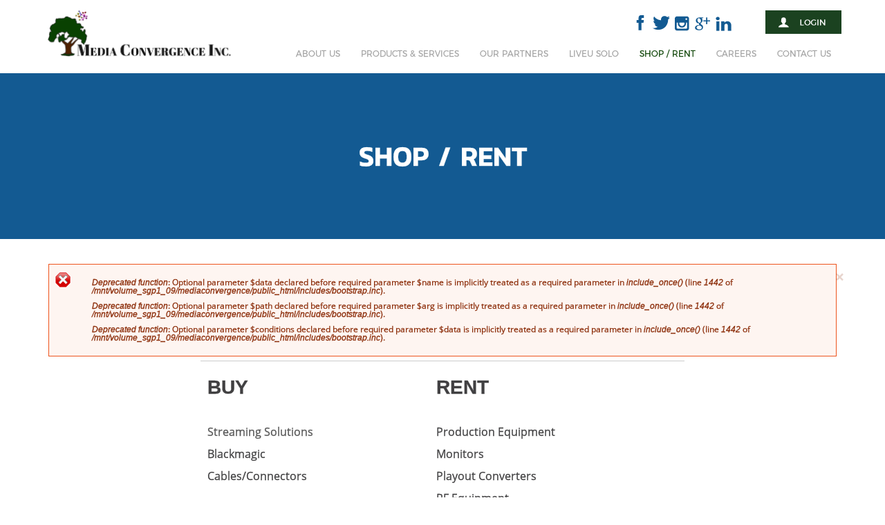

--- FILE ---
content_type: text/html; charset=utf-8
request_url: http://mediaconvergenceinc.com/shop-rent
body_size: 29996
content:
<!DOCTYPE html>
<html lang="en" dir="ltr">
<head>
  <link rel="profile" href="http://www.w3.org/1999/xhtml/vocab" />
  <meta charset="utf-8">
  <meta name="viewport" content="width=device-width, initial-scale=1.0">
  <meta http-equiv="X-UA-Compatible" content="IE=edge">
  <meta http-equiv="Content-Type" content="text/html; charset=utf-8" />
<link rel="shortcut icon" href="http://mediaconvergenceinc.com/sites/default/files/logo-favicon.png" type="image/png" />
<meta name="description" content="BUY RENT Streaming Solutions Blackmagic Cables/Connectors Production Equipment Monitors Playout Converters RF Equipment" />
<meta name="abstract" content="BUY RENT Streaming Solutions Blackmagic Cables/Connectors Production Equipment Monitors Playout Converters RF Equipment" />
<meta name="generator" content="Drupal 7 (https://www.drupal.org)" />
<link rel="canonical" href="http://mediaconvergenceinc.com/shop-rent" />
<link rel="shortlink" href="http://mediaconvergenceinc.com/node/1272" />
  <title>Media Convergence Inc. | SHOP / RENT</title>
  <link type="text/css" rel="stylesheet" href="http://mediaconvergenceinc.com/sites/default/files/css/css_lQaZfjVpwP_oGNqdtWCSpJT1EMqXdMiU84ekLLxQnc4.css" media="all" />
<link type="text/css" rel="stylesheet" href="http://mediaconvergenceinc.com/sites/default/files/css/css_PWujo7-LPefLnUpkNLxa6me4rl5BPdE8gvithee8ZfM.css" media="all" />
<link type="text/css" rel="stylesheet" href="http://mediaconvergenceinc.com/sites/default/files/css/css_ddU73yNOKIBn9BS4lK2Te3haSufDMyL2-iWEAaarOEE.css" media="all" />
<link type="text/css" rel="stylesheet" href="https://cdn.jsdelivr.net/npm/bootstrap@3.3.7/dist/css/bootstrap.min.css" media="all" />
<link type="text/css" rel="stylesheet" href="https://cdn.jsdelivr.net/npm/@unicorn-fail/drupal-bootstrap-styles@0.0.2/dist/3.3.1/7.x-3.x/drupal-bootstrap.min.css" media="all" />
<link type="text/css" rel="stylesheet" href="http://mediaconvergenceinc.com/sites/default/files/css/css_7o5zasoyUwDXBUqedudqF0PyDl1Kp5MUhigDMqCs1Zo.css" media="all" />
 <!-- HTML5 shim and Respond.js IE8 support of HTML5 elements and media queries -->
    <!--[if lt IE 9]>
      <script src="../js/html5shiv.js"></script>
      <script src="../js/respond.min.js"></script>
    <![endif]-->
  <script src="http://mediaconvergenceinc.com/sites/default/files/js/js_Pt6OpwTd6jcHLRIjrE-eSPLWMxWDkcyYrPTIrXDSON0.js"></script>
<script src="http://mediaconvergenceinc.com/sites/default/files/js/js_pRvOCQ34SqqqOVSzd_1v-Psx3xiNR_dQC3xife5iWbQ.js"></script>
<script src="https://cdn.jsdelivr.net/npm/bootstrap@3.3.7/dist/js/bootstrap.min.js"></script>
<script src="http://mediaconvergenceinc.com/sites/default/files/js/js_gHk2gWJ_Qw_jU2qRiUmSl7d8oly1Cx7lQFrqcp3RXcI.js"></script>
<script src="http://mediaconvergenceinc.com/sites/default/files/js/js_wj0yqEOTeXOOUSor47vcOuCyLTch3QecsI2KraYnL3E.js"></script>
<script src="https://www.googletagmanager.com/gtag/js?id=UA-118123790-7"></script>
<script>window.dataLayer = window.dataLayer || [];function gtag(){dataLayer.push(arguments)};gtag("js", new Date());gtag("set", "developer_id.dMDhkMT", true);gtag("config", "UA-118123790-7", {"groups":"default","anonymize_ip":true});</script>
<script src="http://mediaconvergenceinc.com/sites/default/files/js/js_6p3IuDeKJKBIPUs3dQig92jQU1nxHyrKjyT-wYum7T8.js"></script>
<script src="http://mediaconvergenceinc.com/sites/default/files/js/js_yUB-ey70azFTwGcwmtsRksD5Kdf502MfNU4jmStio7g.js"></script>
<script src="http://mediaconvergenceinc.com/sites/default/files/js/js__Yd4Rsn2_44MSaf-KKaruozHe00TLAB59GNsA57VvCY.js"></script>
<script>jQuery.extend(Drupal.settings, {"basePath":"\/","pathPrefix":"","setHasJsCookie":0,"ajaxPageState":{"theme":"ming","theme_token":"d6C1GEeOtm2ZjWKyXBAEAtpclWMIWMmoLtfofOfsqQ8","jquery_version":"1.12","jquery_version_token":"gyT2QcMQLc-PIYnJgB43--8XuCb8WPojD_tlm0pDQTM","js":{"sites\/all\/themes\/bootstrap\/js\/bootstrap.js":1,"sites\/all\/modules\/jquery_update\/replace\/jquery\/1.12\/jquery.min.js":1,"misc\/jquery-extend-3.4.0.js":1,"misc\/jquery-html-prefilter-3.5.0-backport.js":1,"misc\/jquery.once.js":1,"misc\/drupal.js":1,"sites\/all\/modules\/jquery_update\/js\/jquery_browser.js":1,"misc\/ajax.js":1,"sites\/all\/modules\/jquery_update\/js\/jquery_update.js":1,"https:\/\/cdn.jsdelivr.net\/npm\/bootstrap@3.3.7\/dist\/js\/bootstrap.min.js":1,"sites\/all\/modules\/entityreference\/js\/entityreference.js":1,"sites\/all\/libraries\/colorbox\/jquery.colorbox-min.js":1,"sites\/all\/modules\/colorbox\/js\/colorbox.js":1,"sites\/all\/modules\/colorbox\/styles\/default\/colorbox_style.js":1,"sites\/all\/modules\/colorbox\/js\/colorbox_load.js":1,"sites\/all\/modules\/colorbox\/js\/colorbox_inline.js":1,"sites\/all\/modules\/google_analytics\/googleanalytics.js":1,"https:\/\/www.googletagmanager.com\/gtag\/js?id=UA-118123790-7":1,"0":1,"sites\/all\/themes\/bootstrap\/js\/misc\/_progress.js":1,"sites\/all\/modules\/colorbox_node\/colorbox_node.js":1,"sites\/all\/libraries\/superfish\/sfsmallscreen.js":1,"sites\/all\/libraries\/superfish\/jquery.hoverIntent.minified.js":1,"sites\/all\/libraries\/superfish\/supposition.js":1,"sites\/all\/libraries\/superfish\/superfish.js":1,"sites\/all\/libraries\/superfish\/supersubs.js":1,"sites\/all\/modules\/superfish\/superfish.js":1,"sites\/all\/themes\/ming\/js\/effects.js":1,"sites\/all\/themes\/ming\/js\/product-sub-hide.js":1,"sites\/all\/themes\/ming\/js\/jquery.fitvids.js":1,"sites\/all\/themes\/ming\/js\/search-form.js":1,"sites\/all\/themes\/ming\/js\/custom.js":1,"sites\/all\/themes\/ming\/js\/product-kits-new.js":1,"sites\/all\/themes\/bootstrap\/js\/misc\/ajax.js":1},"css":{"modules\/system\/system.base.css":1,"sites\/all\/modules\/simplenews\/simplenews.css":1,"sites\/all\/modules\/colorbox_node\/colorbox_node.css":1,"modules\/field\/theme\/field.css":1,"modules\/node\/node.css":1,"sites\/all\/modules\/views\/css\/views.css":1,"sites\/all\/modules\/ckeditor\/css\/ckeditor.css":1,"sites\/all\/modules\/media\/modules\/media_wysiwyg\/css\/media_wysiwyg.base.css":1,"sites\/all\/modules\/colorbox\/styles\/default\/colorbox_style.css":1,"sites\/all\/modules\/ctools\/css\/ctools.css":1,"sites\/all\/libraries\/superfish\/css\/superfish.css":1,"sites\/all\/libraries\/superfish\/css\/superfish-smallscreen.css":1,"https:\/\/cdn.jsdelivr.net\/npm\/bootstrap@3.3.7\/dist\/css\/bootstrap.min.css":1,"https:\/\/cdn.jsdelivr.net\/npm\/@unicorn-fail\/drupal-bootstrap-styles@0.0.2\/dist\/3.3.1\/7.x-3.x\/drupal-bootstrap.min.css":1,"sites\/all\/themes\/ming\/css\/bootstrap.min.css":1,"sites\/all\/themes\/ming\/css\/reset.css":1,"sites\/all\/themes\/ming\/css\/page.css":1,"sites\/all\/themes\/ming\/css\/portal.css":1,"sites\/all\/themes\/ming\/css\/Override.css":1,"sites\/all\/themes\/ming\/css\/effects.css":1,"sites\/all\/themes\/ming\/css\/misc\/animation.css":1,"sites\/all\/themes\/ming\/css\/misc\/border.css":1,"sites\/all\/themes\/ming\/css\/misc\/colors.css":1,"sites\/all\/themes\/ming\/css\/misc\/misc.css":1,"sites\/all\/themes\/ming\/css\/misc\/space.css":1,"sites\/all\/themes\/ming\/css\/misc\/text-size.css":1,"sites\/all\/themes\/ming\/css\/catchall.css":1,"sites\/all\/themes\/ming\/css\/font-awesome.css":1,"sites\/all\/themes\/ming\/css\/search-form.css":1,"sites\/all\/themes\/ming\/css\/views\/products.css":1,"sites\/all\/themes\/ming\/css\/views\/blog.css":1,"sites\/all\/themes\/ming\/css\/views\/news_and_events.css":1,"sites\/all\/themes\/ming\/css\/views\/careers.css":1,"sites\/all\/themes\/ming\/css\/views\/traffic_advisory.css":1,"sites\/all\/themes\/ming\/css\/views\/toll_rates.css":1,"sites\/all\/themes\/ming\/css\/views\/md_slider.css":1,"sites\/all\/themes\/ming\/css\/views\/social_media.css":1,"sites\/all\/themes\/ming\/css\/system\/ming.system.admin-rtl.css":1,"sites\/all\/themes\/ming\/css\/system\/ming.system.admin.css":1,"sites\/all\/themes\/ming\/css\/system\/ming.system.base-rtl.css":1,"sites\/all\/themes\/ming\/css\/system\/ming.system.base.css":1,"sites\/all\/themes\/ming\/css\/system\/ming.system.maintenance.css":1,"sites\/all\/themes\/ming\/css\/system\/ming.system.menus-rtl.css":1,"sites\/all\/themes\/ming\/css\/system\/ming.system.menus.css":1,"sites\/all\/themes\/ming\/css\/system\/ming.system.messages-rtl.css":1,"sites\/all\/themes\/ming\/css\/system\/ming.system.messages.css":1,"sites\/all\/themes\/ming\/css\/system\/ming.system.theme-rtl.css":1,"sites\/all\/themes\/ming\/css\/system\/ming.system.theme.css":1,"sites\/all\/themes\/ming\/css\/responsive.css":1}},"colorbox":{"opacity":"0.85","current":"{current} of {total}","previous":"\u00ab Prev","next":"Next \u00bb","close":"Close","maxWidth":"98%","maxHeight":"98%","fixed":true,"mobiledetect":true,"mobiledevicewidth":"480px","file_public_path":"\/sites\/default\/files","specificPagesDefaultValue":"admin*\nimagebrowser*\nimg_assist*\nimce*\nnode\/add\/*\nnode\/*\/edit\nprint\/*\nprintpdf\/*\nsystem\/ajax\nsystem\/ajax\/*"},"googleanalytics":{"account":["UA-118123790-7"],"trackOutbound":1,"trackMailto":1,"trackDownload":1,"trackDownloadExtensions":"7z|aac|arc|arj|asf|asx|avi|bin|csv|doc(x|m)?|dot(x|m)?|exe|flv|gif|gz|gzip|hqx|jar|jpe?g|js|mp(2|3|4|e?g)|mov(ie)?|msi|msp|pdf|phps|png|ppt(x|m)?|pot(x|m)?|pps(x|m)?|ppam|sld(x|m)?|thmx|qtm?|ra(m|r)?|sea|sit|tar|tgz|torrent|txt|wav|wma|wmv|wpd|xls(x|m|b)?|xlt(x|m)|xlam|xml|z|zip","trackColorbox":1},"superfish":[{"id":"1","sf":{"animation":{"opacity":"show","height":"show"},"speed":"fast"},"plugins":{"smallscreen":{"mode":"window_width","breakpointUnit":"px","title":"Main menu"},"supposition":true,"supersubs":true}},{"id":"2","sf":{"animation":{"opacity":"show","height":"show"},"speed":"fast"},"plugins":{"supposition":true,"supersubs":true}}],"colorbox_node":{"width":"600px","height":"600px"},"bootstrap":{"anchorsFix":"0","anchorsSmoothScrolling":"0","formHasError":1,"popoverEnabled":1,"popoverOptions":{"animation":1,"html":0,"placement":"right","selector":"","trigger":"click","triggerAutoclose":1,"title":"","content":"","delay":0,"container":"body"},"tooltipEnabled":1,"tooltipOptions":{"animation":1,"html":0,"placement":"auto left","selector":"","trigger":"hover focus","delay":0,"container":"body"}}});</script>
</head>
<body class="html not-front not-logged-in no-sidebars page-node page-node- page-node-1272 node-type-full-page">
  <div id="skip-link">
    <a href="#main-content" class="element-invisible element-focusable">Skip to main content</a>
  </div>
    <div id="ming">

    <div id="page">

        <div class="hidden-xs">

              <div class="header-full container">    

                        
                            <div id="top-wrapper">

                                <div class="top-aside">

                                   

                                        
                                            <section class="col-lg-8 col-md-8 col-sm-6 col-xs-12">

                                                <div id="top-left">

                                                      <div class="region region-top-left">
    <section id="block-block-1" class="block block-block social-media-icons clearfix">

      
  <div class="social-top-wrapper"><a href="https://www.facebook.com/mediaconvergenceinc/"><img alt="" height="72" src="/sites/default/files/facebook-header-icon.png" style="float:left" width="30" /></a><a href="http://twitter.com"><img alt="" height="72" src="/sites/default/files/twitter-header-icon.png" style="float:left" width="30" /></a><a href="http://www.instagram.com/mediaconvergenceinc/"><img alt="" height="72" src="/sites/default/files/instagram-header-icon.png" style="float:left" width="30" /></a><a href="https://plus.google.com/115406118763337008113"><img alt="" height="72" src="/sites/default/files/google-plus-icon-header.png" style="float:left" width="30" /></a><a href="https://ph.linkedin.com/company/media-convergence-inc-"><img alt="" height="72" src="/sites/default/files/linkedin-icon-header.png" style="float:left" width="30" /></a></div>

</section>
  </div>

                                                </div>

                                            </section>

                                        


                                        
                                            <section class="col-lg-4 col-md-4 col-sm-6 col-xs-12">

                                                <div id="top-right">

                                                      <div class="region region-top-right">
    <section id="block-block-10" class="block block-block login-user clearfix">

      
  <div><a href="/consumer/login"><img alt="" height="34" src="/sites/default/files/login-button.png" width="110" /></a></div>

</section>
  </div>

                                                </div>

                                            </section>

                                        
                                  

                                </div>

                            </div>

                        


                      <div class = "col-lg-3 col-md-3 col-sm-12 col-xs-12">

                           <div id="fydesigns-logo"> 

                               
                                   <a href="/" title="Home" rel="home" id="logo">

                                         <img src="http://mediaconvergenceinc.com/sites/default/files/logo-high-res.png" alt="Home" />

                                  </a>

                              
                         </div>  



                     </div>



                      <div class = "col-lg-9 col-md-9 col-sm-12 col-xs-12">

                           <div id="header-wrapper" class= "main-menu">

                               

                                      <div id="header-middle">

                                               <div class="region region-header-middle">
    <section id="block-superfish-1" class="block block-superfish main-menu clearfix">

      
  <ul  id="superfish-1" class="menu sf-menu sf-main-menu sf-horizontal sf-style-none sf-total-items-7 sf-parent-items-0 sf-single-items-7"><li id="menu-553-1" class="first odd sf-item-1 sf-depth-1 sf-no-children"><a href="/company-profile" class="sf-depth-1">About Us</a></li><li id="menu-601-1" class="middle even sf-item-2 sf-depth-1 sf-no-children"><a href="/products" class="sf-depth-1">Products &amp; Services</a></li><li id="menu-571-1" class="middle odd sf-item-3 sf-depth-1 sf-no-children"><a href="/our-partners" class="sf-depth-1">Our Partners</a></li><li id="menu-626-1" class="middle even sf-item-4 sf-depth-1 sf-no-children"><a href="/consumer/login" class="sf-depth-1">LiveU Solo</a></li><li id="menu-5094-1" class="active-trail middle odd sf-item-5 sf-depth-1 sf-no-children"><a href="/shop-rent" class="sf-depth-1 active">SHOP / RENT</a></li><li id="menu-574-1" class="middle even sf-item-6 sf-depth-1 sf-no-children"><a href="/careers" class="sf-depth-1">Careers</a></li><li id="menu-592-1" class="last odd sf-item-7 sf-depth-1 sf-no-children"><a href="/contact-us" class="sf-depth-1">Contact Us</a></li></ul>
</section>
  </div>

                                      </div>         

                              
                           </div>    

                      </div>



                  </div>

        </div>

         <div class="hidden-sm hidden-md hidden-lg">



                <div class="container-fluid">



                        <div class = "col-md-12"> 

                         
                            <div id="top-wrapper">

                                    <div class="top-aside">

                                        
                                            <section class="col-lg-8 col-md-8 col-sm-12 col-xs-12">

                                                <div id="top-left">

                                                      <div class="region region-top-left">
      <div class="region region-top-left">
    <section id="block-block-1" class="block block-block social-media-icons clearfix">

      
  <div class="social-top-wrapper"><a href="https://www.facebook.com/mediaconvergenceinc/"><img alt="" height="72" src="/sites/default/files/facebook-header-icon.png" style="float:left" width="30" /></a><a href="http://twitter.com"><img alt="" height="72" src="/sites/default/files/twitter-header-icon.png" style="float:left" width="30" /></a><a href="http://www.instagram.com/mediaconvergenceinc/"><img alt="" height="72" src="/sites/default/files/instagram-header-icon.png" style="float:left" width="30" /></a><a href="https://plus.google.com/115406118763337008113"><img alt="" height="72" src="/sites/default/files/google-plus-icon-header.png" style="float:left" width="30" /></a><a href="https://ph.linkedin.com/company/media-convergence-inc-"><img alt="" height="72" src="/sites/default/files/linkedin-icon-header.png" style="float:left" width="30" /></a></div>

</section>
  </div>
  </div>

                                                </div>

                                            </section>

                                        


                                        
                                            <section class="col-lg-4 col-md-4 col-sm-12 col-xs-12">

                                                <div id="top-right">

                                                      <div class="region region-top-right">
      <div class="region region-top-right">
    <section id="block-block-10" class="block block-block login-user clearfix">

      
  <div><a href="/consumer/login"><img alt="" height="34" src="/sites/default/files/login-button.png" width="110" /></a></div>

</section>
  </div>
  </div>

                                                </div>

                                            </section>

                                           

                                    </div>

                                </div>

                            
                         </div>

 

                         <div class = "logo-wrapper">

                            
                                <a href="/" title="Home" rel="home" id="logo" class="navbar-brand">

                                    <img src="http://mediaconvergenceinc.com/sites/default/files/logo-high-res.png" alt="Home" width="100%" />

                                </a>

                            
                         </div>



                        <div class="navbar-header">                           

                            <button type="button" class="navbar-toggle" data-toggle="collapse" data-target=".navbar-collapse">

                                <span class="sr-only">Toggle navigation</span>

                                <span class="icon-bar"></span>

                                <span class="icon-bar"></span>

                                <span class="icon-bar"></span>

                            </button>

                        </div>



                        
                          <div class="navbar-collapse collapse">

                            <nav role="navigation">

                              
                                <ul class="menu nav navbar-nav"><li class="first leaf"><a href="/company-profile">About Us</a></li>
<li class="leaf"><a href="/products">Products &amp; Services</a></li>
<li class="leaf"><a href="/our-partners">Our Partners</a></li>
<li class="leaf"><a href="/consumer/login">LiveU Solo</a></li>
<li class="leaf active-trail active"><a href="/shop-rent" class="active-trail active">SHOP / RENT</a></li>
<li class="leaf"><a href="/careers">Careers</a></li>
<li class="last leaf"><a href="/contact-us">Contact Us</a></li>
</ul>
                              
                              
                              
                            </nav>

                         </div>



                        


                </div>

        </div>



        


       


        <div id="banner-full-wrapper">

            <div class="banner-full without-banner">

                <div>

                    <section>

                        
                    </section>

                </div>

            </div>

            <div id = "page-title-wrapper">

                <div class = "page-title-holder">

                    <div class = "page-title">

                        <div class="container">

                            
                            
                                <h1 class="page-header">SHOP / RENT</h1>

                            
                            
                        </div>

                    </div>

                </div>

            </div>    

        </div>

        

        


        


        


        <div id="main-content-wrapper">

            <div id="main-content">

                


                


                


                <div id="content-holder">

                    <div class="main-container container">

                        <div class="row">



                            <header role="banner" id="page-header">

                                
                                    <p class="lead"></p>

                                


                                
                            </header> <!-- /#page-header -->



                            <div class="main-container-wrapper">



                                


                                <!--<section class="col-sm-12">-->

                                


                                <section class="main-content-wrapper-holder col-sm-12">

                                    <a id="main-content"></a>

                                    
                                    
                                    
                                    
                                    <div class="alert alert-block alert-dismissible alert-danger messages error">
  <a class="close" data-dismiss="alert" href="#">&times;</a>
<h4 class="element-invisible">Error message</h4>
 <ul>
  <li><em class="placeholder">Deprecated function</em>: Optional parameter $data declared before required parameter $name is implicitly treated as a required parameter in <em class="placeholder">include_once()</em> (line <em class="placeholder">1442</em> of <em class="placeholder">/mnt/volume_sgp1_09/mediaconvergence/public_html/includes/bootstrap.inc</em>).</li>
  <li><em class="placeholder">Deprecated function</em>: Optional parameter $path declared before required parameter $arg is implicitly treated as a required parameter in <em class="placeholder">include_once()</em> (line <em class="placeholder">1442</em> of <em class="placeholder">/mnt/volume_sgp1_09/mediaconvergence/public_html/includes/bootstrap.inc</em>).</li>
  <li><em class="placeholder">Deprecated function</em>: Optional parameter $conditions declared before required parameter $data is implicitly treated as a required parameter in <em class="placeholder">include_once()</em> (line <em class="placeholder">1442</em> of <em class="placeholder">/mnt/volume_sgp1_09/mediaconvergence/public_html/includes/bootstrap.inc</em>).</li>
 </ul>
</div>

                                    
                                        
                                    
                                    
                                    
                                      <div class="region region-content">
    <section id="block-system-main" class="block block-system clearfix">

      
  <article id="node-1272" class="node node-full-page clearfix">
    <div class="field field-name-body field-type-text-with-summary field-label-hidden"><div class="field-items"><div class="field-item even"><table align="center" style="line-height:2;margin: 0 auto !important;max-width:700px;text-align:left !important;width:100%;">
<tbody>
<tr>
<td style="vertical-align: top;"><strong><span style="font-size:28px;">BUY</span></strong></td>
<td style="vertical-align: top;"><strong><span style="font-size:28px;">RENT</span></strong></td>
</tr>
<tr>
<td style="vertical-align: top;"><span style="font-size:16px;"><a href="/landing-page">Streaming Solutions</a><br />
			Blackmagic<br />
			Cables/Connectors</span></td>
<td style="vertical-align: top;"><span style="font-size:16px;">Production Equipment<br />
			Monitors<br />
			Playout Converters<br />
			RF Equipment</span></td>
</tr>
</tbody>
</table>
<div> </div>
</div></div></div>    </article>

</section>
  </div>

                                </section>



                                


                            </div>

                        </div>

                    </div>

                </div>



                


                




                




                


                


            </div>

        </div>



        
            <div id="navigation-holder">

                <div class="navigation container">

                    <div class="row">

                        
                            <section class="col-xs-12 col-sm-12 col-md-4 col-lg-4">

                                <div id="navigation1">

                                      <div class="region region-navigation1">
    <section id="block-block-5" class="block block-block social-media-icons clearfix">

      
  <div class="social-media">
<div class="icon"><a href="https://www.facebook.com/mediaconvergenceinc/"><img alt="" height="100" src="/sites/default/files/facebook-icon_0.png" width="50" /></a></div>
<div class="icon"><a href="http://twitter.com"><img alt="" height="100" src="/sites/default/files/twitter-icon_0.png" width="50" /></a></div>
<div class="icon"><a href="https://www.instagram.com"><img alt="" height="100" src="/sites/default/files/instagram-icon.png" width="50" /></a></div>
<div class="icon"><a href="https://plus.google.com/115406118763337008113"><img alt="" height="100" src="/sites/default/files/google-icon.png" width="50" /></a></div>
<div class="icon"><a href="https://ph.linkedin.com/company/media-convergence-inc-"><img alt="" height="100" src="/sites/default/files/linkedin-icon.png" width="50" /></a></div>
</div>

</section>
  </div>

                                </div>

                            </section>

                        
                        
                            <section class="col-xs-12 col-sm-6 col-md-4 col-lg-4">

                                <div id="navigation2">

                                      <div class="region region-navigation2">
    <section id="block-superfish-2" class="block block-superfish clearfix">

        <h2 class="block-title">Sitemap</h2>
    
  <ul  id="superfish-2" class="menu sf-menu sf-main-menu sf-horizontal sf-style-none sf-total-items-7 sf-parent-items-0 sf-single-items-7"><li id="menu-553-2" class="first odd sf-item-1 sf-depth-1 sf-no-children"><a href="/company-profile" class="sf-depth-1 sf-depth-1">About Us</a></li><li id="menu-601-2" class="middle even sf-item-2 sf-depth-1 sf-no-children"><a href="/products" class="sf-depth-1">Products &amp; Services</a></li><li id="menu-571-2" class="middle odd sf-item-3 sf-depth-1 sf-no-children"><a href="/our-partners" class="sf-depth-1">Our Partners</a></li><li id="menu-626-2" class="middle even sf-item-4 sf-depth-1 sf-no-children"><a href="/consumer/login" class="sf-depth-1">LiveU Solo</a></li><li id="menu-5094-2" class="active-trail middle odd sf-item-5 sf-depth-1 sf-no-children"><a href="/shop-rent" class="sf-depth-1 sf-depth-1 active">SHOP / RENT</a></li><li id="menu-574-2" class="middle even sf-item-6 sf-depth-1 sf-no-children"><a href="/careers" class="sf-depth-1 sf-depth-1">Careers</a></li><li id="menu-592-2" class="last odd sf-item-7 sf-depth-1 sf-no-children"><a href="/contact-us" class="sf-depth-1">Contact Us</a></li></ul>
</section>
  </div>

                                </div>

                            </section>

                        
                        
                            <section class="col-xs-12 col-sm-6 col-md-4 col-lg-4">

                                <div id="navigation3">

                                      <div class="region region-navigation3">
    <section id="block-block-6" class="block block-block clearfix">

        <h2 class="block-title">Contact Us</h2>
    
  <div class="contact-footer">
<div class="contact-icon"><img alt="" height="25" src="/sites/default/files/location-icon_1.png" width="21" /></div>

<div class="contact-info">Room 303 - GSRC Bldg. II, 29 Mindanao Ave.,<br />
Barangay Pag-asa, Quezon City 1105 Philippines</div>

<div class="contact-icon"><img alt="" height="25" src="/sites/default/files/phone-icon_1.png" width="21" /></div>

<div class="contact-info">(632) 8426 4360</div>

<div class="contact-icon"><img alt="" height="25" src="/sites/default/files/mail-icon_1.png" width="21" /></div>

<div class="contact-info"><a href="mailto:inquiry@mediaconvergenceinc.com">inquiry@mediaconvergenceinc.com</a></div>
</div>

</section>
  </div>

                                </div>

                            </section>

                        
                    </div>

                </div>

            </div>

        




        
            <div id="footer-full-wrapper">

                <div class="footer-full container">

                    <div class="row">

                        <section class="col-xs-12 col-sm-12 col-md-12 col-lg-12">

                              <div class="region region-footer-full">
    <section id="block-block-7" class="block block-block copyright-block clearfix">

      
  <p>MCI © 2018. All Rights Reserved.</p>

</section>
  </div>

                        </section>

                    </div>

                </div>

            </div>

        


        


        


    </div>

</div>  <script src="http://mediaconvergenceinc.com/sites/default/files/js/js_MRdvkC2u4oGsp5wVxBG1pGV5NrCPW3mssHxIn6G9tGE.js"></script>
</body>
</html>


--- FILE ---
content_type: text/css
request_url: http://mediaconvergenceinc.com/sites/default/files/css/css_7o5zasoyUwDXBUqedudqF0PyDl1Kp5MUhigDMqCs1Zo.css
body_size: 52308
content:
article,aside,details,figcaption,figure,footer,header,hgroup,main,nav,section,summary{display:block}audio,canvas,video{display:inline-block}audio:not([controls]){display:none;height:0}[hidden],template{display:none}html{font-family:sans-serif;-webkit-text-size-adjust:100%;-ms-text-size-adjust:100%}body{margin:0}a{background:transparent}a:focus{outline:thin dotted}a:active,a:hover{outline:0}h1{margin:.67em 0;font-size:2em}abbr[title]{border-bottom:1px dotted}b,strong{font-weight:bold}dfn{font-style:italic}hr{height:0;-moz-box-sizing:content-box;box-sizing:content-box}mark{color:#000;background:#ff0}code,kbd,pre,samp{font-family:monospace,serif;font-size:1em}pre{white-space:pre-wrap}q{quotes:"\201C" "\201D" "\2018" "\2019"}small{font-size:80%}sub,sup{position:relative;font-size:75%;line-height:0;vertical-align:baseline}sup{top:-0.5em}sub{bottom:-0.25em}img{border:0}svg:not(:root){overflow:hidden}figure{margin:0}fieldset{padding:.35em .625em .75em;margin:0 2px;border:1px solid #c0c0c0}legend{padding:0;border:0}button,input,select,textarea{margin:0;font-family:inherit;font-size:100%}button,input{line-height:normal}button,select{text-transform:none}button,html input[type="button"],input[type="reset"],input[type="submit"]{cursor:pointer;-webkit-appearance:button}button[disabled],html input[disabled]{cursor:default}input[type="checkbox"],input[type="radio"]{padding:0;box-sizing:border-box}input[type="search"]{-webkit-box-sizing:content-box;-moz-box-sizing:content-box;box-sizing:content-box;-webkit-appearance:textfield}input[type="search"]::-webkit-search-cancel-button,input[type="search"]::-webkit-search-decoration{-webkit-appearance:none}button::-moz-focus-inner,input::-moz-focus-inner{padding:0;border:0}textarea{overflow:auto;vertical-align:top}table{border-collapse:collapse;border-spacing:0}@media print{*{color:#000!important;text-shadow:none!important;background:transparent!important;box-shadow:none!important}a,a:visited{text-decoration:underline}a[href]:after{content:" (" attr(href) ")"}abbr[title]:after{content:" (" attr(title) ")"}a[href^="javascript:"]:after,a[href^="#"]:after{content:""}pre,blockquote{border:1px solid #999;page-break-inside:avoid}thead{display:table-header-group}tr,img{page-break-inside:avoid}img{max-width:100%!important}@page{margin:2cm .5cm}p,h2,h3{orphans:3;widows:3}h2,h3{page-break-after:avoid}select{background:#fff!important}.navbar{display:none}.table td,.table th{background-color:#fff!important}.btn>.caret,.dropup>.btn>.caret{border-top-color:#000!important}.label{border:1px solid #000}.table{border-collapse:collapse!important}.table-bordered th,.table-bordered td{border:1px solid #ddd!important}}*,*:before,*:after{-webkit-box-sizing:border-box;-moz-box-sizing:border-box;box-sizing:border-box}html{font-size:62.5%;-webkit-tap-highlight-color:rgba(0,0,0,0)}body{font-family:"Helvetica Neue",Helvetica,Arial,sans-serif;font-size:14px;line-height:1.428571429;color:#333;background-color:#fff}input,button,select,textarea{font-family:inherit;font-size:inherit;line-height:inherit}a{color:#24c991;text-decoration:none}a:hover,a:focus{color:#2a6496;text-decoration:underline}a:focus{outline:thin dotted #333;outline:5px auto -webkit-focus-ring-color;outline-offset:-2px}img{vertical-align:middle}.img-responsive{display:block;height:auto;max-width:100%}.img-rounded{border-radius:0px}.img-thumbnail{display:inline-block;height:auto;max-width:100%;padding:4px;line-height:1.428571429;background-color:#fff;border:1px solid #ddd;border-radius:0px;-webkit-transition:all .2s ease-in-out;transition:all .2s ease-in-out}.img-circle{border-radius:00%}hr{margin-top:20px;margin-bottom:20px;border:0;border-top:1px solid #eee}.sr-only{position:absolute;width:1px;height:1px;padding:0;margin:-1px;overflow:hidden;clip:rect(0,0,0,0);border:0}p{margin:0 0 10px}.lead{margin-bottom:20px;font-size:16px;font-weight:200;line-height:1.4}@media(min-width:768px){.lead{font-size:21px}}small,.small{font-size:85%}cite{font-style:normal}.text-muted{color:#999}.text-primary{color:#24c991}.text-primary:hover{color:#3071a9}.text-warning{color:#c09853}.text-warning:hover{color:#a47e3c}.text-danger{color:#b94a48}.text-danger:hover{color:#953b39}.text-success{color:#468847}.text-success:hover{color:#356635}.text-info{color:#3a87ad}.text-info:hover{color:#2d6987}.text-left{text-align:left}.text-right{text-align:right}.text-center{text-align:center}h1,h2,h3,h4,h5,h6,.h1,.h2,.h3,.h4,.h5,.h6{font-family:"Helvetica Neue",Helvetica,Arial,sans-serif;font-weight:500;line-height:1.1;color:inherit}h1 small,h2 small,h3 small,h4 small,h5 small,h6 small,.h1 small,.h2 small,.h3 small,.h4 small,.h5 small,.h6 small,h1 .small,h2 .small,h3 .small,h4 .small,h5 .small,h6 .small,.h1 .small,.h2 .small,.h3 .small,.h4 .small,.h5 .small,.h6 .small{font-weight:normal;line-height:1;color:#999}h1,h2,h3{margin-top:20px;margin-bottom:10px}h1 small,h2 small,h3 small,h1 .small,h2 .small,h3 .small{font-size:65%}h4,h5,h6{margin-top:10px;margin-bottom:10px}h4 small,h5 small,h6 small,h4 .small,h5 .small,h6 .small{font-size:75%}h1,.h1{font-size:36px}h2,.h2{font-size:30px}h3,.h3{font-size:24px}h4,.h4{font-size:18px}h5,.h5{font-size:14px}h6,.h6{font-size:12px}.page-header{padding-bottom:9px;margin:40px 0 20px;border-bottom:1px solid #eee}ul,ol{margin-top:0;margin-bottom:10px}ul ul,ol ul,ul ol,ol ol{margin-bottom:0}.list-unstyled{padding-left:0;list-style:none}.list-inline{padding-left:0;list-style:none}.list-inline>li{display:inline-block;padding-right:5px;padding-left:5px}.list-inline>li:first-child{padding-left:0}dl{margin-bottom:20px}dt,dd{line-height:1.428571429}dt{font-weight:bold}dd{margin-left:0}@media(min-width:768px){.dl-horizontal dt{float:left;width:160px;overflow:hidden;clear:left;text-align:right;text-overflow:ellipsis;white-space:nowrap}.dl-horizontal dd{margin-left:180px}.dl-horizontal dd:before,.dl-horizontal dd:after{display:table;content:" "}.dl-horizontal dd:after{clear:both}.dl-horizontal dd:before,.dl-horizontal dd:after{display:table;content:" "}.dl-horizontal dd:after{clear:both}}abbr[title],abbr[data-original-title]{cursor:help;border-bottom:1px dotted #999}abbr.initialism{font-size:90%;text-transform:uppercase}blockquote{padding:10px 20px;margin:0 0 20px;border-left:5px solid #eee}blockquote p{font-size:17.5px;font-weight:300;line-height:1.25}blockquote p:last-child{margin-bottom:0}blockquote small{display:block;line-height:1.428571429;color:#999}blockquote small:before{content:'\2014 \00A0'}blockquote.pull-right{padding-right:15px;padding-left:0;border-right:5px solid #eee;border-left:0}blockquote.pull-right p,blockquote.pull-right small,blockquote.pull-right .small{text-align:right}blockquote.pull-right small:before,blockquote.pull-right .small:before{content:''}blockquote.pull-right small:after,blockquote.pull-right .small:after{content:'\00A0 \2014'}blockquote:before,blockquote:after{content:""}address{margin-bottom:20px;font-style:normal;line-height:1.428571429}code,kbd,pre,samp{font-family:Monaco,Menlo,Consolas,"Courier New",monospace}code{padding:2px 4px;font-size:90%;color:#c7254e;white-space:nowrap;background-color:#f9f2f4;border-radius:0px}pre{display:block;padding:9.5px;margin:0 0 10px;font-size:13px;line-height:1.428571429;color:#333;word-break:break-all;word-wrap:break-word;background-color:#f5f5f5;border:1px solid #ccc;border-radius:0px}pre code{padding:0;font-size:inherit;color:inherit;white-space:pre-wrap;background-color:transparent;border-radius:0}.pre-scrollable{max-height:340px;overflow-y:scroll}.container{padding-right:15px;padding-left:15px;margin-right:auto;margin-left:auto}.container:before,.container:after{display:table;content:" "}.container:after{clear:both}.container:before,.container:after{display:table;content:" "}.container:after{clear:both}.row{margin-right:-15px;margin-left:-15px}.row:before,.row:after{display:table;content:" "}.row:after{clear:both}.row:before,.row:after{display:table;content:" "}.row:after{clear:both}.col-xs-1,.col-sm-1,.col-md-1,.col-lg-1,.col-xs-2,.col-sm-2,.col-md-2,.col-lg-2,.col-xs-3,.col-sm-3,.col-md-3,.col-lg-3,.col-xs-4,.col-sm-4,.col-md-4,.col-lg-4,.col-xs-5,.col-sm-5,.col-md-5,.col-lg-5,.col-xs-6,.col-sm-6,.col-md-6,.col-lg-6,.col-xs-7,.col-sm-7,.col-md-7,.col-lg-7,.col-xs-8,.col-sm-8,.col-md-8,.col-lg-8,.col-xs-9,.col-sm-9,.col-md-9,.col-lg-9,.col-xs-10,.col-sm-10,.col-md-10,.col-lg-10,.col-xs-11,.col-sm-11,.col-md-11,.col-lg-11,.col-xs-12,.col-sm-12,.col-md-12,.col-lg-12{position:relative;min-height:1px;padding-right:15px;padding-left:15px}.col-xs-1,.col-xs-2,.col-xs-3,.col-xs-4,.col-xs-5,.col-xs-6,.col-xs-7,.col-xs-8,.col-xs-9,.col-xs-10,.col-xs-11{float:left}.col-xs-12{width:100%}.col-xs-11{width:91.66666666666666%}.col-xs-10{width:83.33333333333334%}.col-xs-9{width:75%}.col-xs-8{width:66.66666666666666%}.col-xs-7{width:58.333333333333336%}.col-xs-6{width:50%}.col-xs-5{width:41.66666666666667%}.col-xs-4{width:33.33333333333333%}.col-xs-3{width:25%}.col-xs-2{width:16.666666666666664%}.col-xs-1{width:8.333333333333332%}.col-xs-pull-12{right:100%}.col-xs-pull-11{right:91.66666666666666%}.col-xs-pull-10{right:83.33333333333334%}.col-xs-pull-9{right:75%}.col-xs-pull-8{right:66.66666666666666%}.col-xs-pull-7{right:58.333333333333336%}.col-xs-pull-6{right:50%}.col-xs-pull-5{right:41.66666666666667%}.col-xs-pull-4{right:33.33333333333333%}.col-xs-pull-3{right:25%}.col-xs-pull-2{right:16.666666666666664%}.col-xs-pull-1{right:8.333333333333332%}.col-xs-pull-0{right:0}.col-xs-push-12{left:100%}.col-xs-push-11{left:91.66666666666666%}.col-xs-push-10{left:83.33333333333334%}.col-xs-push-9{left:75%}.col-xs-push-8{left:66.66666666666666%}.col-xs-push-7{left:58.333333333333336%}.col-xs-push-6{left:50%}.col-xs-push-5{left:41.66666666666667%}.col-xs-push-4{left:33.33333333333333%}.col-xs-push-3{left:25%}.col-xs-push-2{left:16.666666666666664%}.col-xs-push-1{left:8.333333333333332%}.col-xs-push-0{left:0}.col-xs-offset-12{margin-left:100%}.col-xs-offset-11{margin-left:91.66666666666666%}.col-xs-offset-10{margin-left:83.33333333333334%}.col-xs-offset-9{margin-left:75%}.col-xs-offset-8{margin-left:66.66666666666666%}.col-xs-offset-7{margin-left:58.333333333333336%}.col-xs-offset-6{margin-left:50%}.col-xs-offset-5{margin-left:41.66666666666667%}.col-xs-offset-4{margin-left:33.33333333333333%}.col-xs-offset-3{margin-left:25%}.col-xs-offset-2{margin-left:16.666666666666664%}.col-xs-offset-1{margin-left:8.333333333333332%}.col-xs-offset-0{margin-left:0}@media(min-width:768px){.container{width:750px}.col-sm-1,.col-sm-2,.col-sm-3,.col-sm-4,.col-sm-5,.col-sm-6,.col-sm-7,.col-sm-8,.col-sm-9,.col-sm-10,.col-sm-11{float:left}.col-sm-12{width:100%}.col-sm-11{width:91.66666666666666%}.col-sm-10{width:83.33333333333334%}.col-sm-9{width:75%}.col-sm-8{width:66.66666666666666%}.col-sm-7{width:58.333333333333336%}.col-sm-6{width:50%}.col-sm-5{width:41.66666666666667%}.col-sm-4{width:33.33333333333333%}.col-sm-3{width:25%}.col-sm-2{width:16.666666666666664%}.col-sm-1{width:8.333333333333332%}.col-sm-pull-12{right:100%}.col-sm-pull-11{right:91.66666666666666%}.col-sm-pull-10{right:83.33333333333334%}.col-sm-pull-9{right:75%}.col-sm-pull-8{right:66.66666666666666%}.col-sm-pull-7{right:58.333333333333336%}.col-sm-pull-6{right:50%}.col-sm-pull-5{right:41.66666666666667%}.col-sm-pull-4{right:33.33333333333333%}.col-sm-pull-3{right:25%}.col-sm-pull-2{right:16.666666666666664%}.col-sm-pull-1{right:8.333333333333332%}.col-sm-pull-0{right:0}.col-sm-push-12{left:100%}.col-sm-push-11{left:91.66666666666666%}.col-sm-push-10{left:83.33333333333334%}.col-sm-push-9{left:75%}.col-sm-push-8{left:66.66666666666666%}.col-sm-push-7{left:58.333333333333336%}.col-sm-push-6{left:50%}.col-sm-push-5{left:41.66666666666667%}.col-sm-push-4{left:33.33333333333333%}.col-sm-push-3{left:25%}.col-sm-push-2{left:16.666666666666664%}.col-sm-push-1{left:8.333333333333332%}.col-sm-push-0{left:0}.col-sm-offset-12{margin-left:100%}.col-sm-offset-11{margin-left:91.66666666666666%}.col-sm-offset-10{margin-left:83.33333333333334%}.col-sm-offset-9{margin-left:75%}.col-sm-offset-8{margin-left:66.66666666666666%}.col-sm-offset-7{margin-left:58.333333333333336%}.col-sm-offset-6{margin-left:50%}.col-sm-offset-5{margin-left:41.66666666666667%}.col-sm-offset-4{margin-left:33.33333333333333%}.col-sm-offset-3{margin-left:25%}.col-sm-offset-2{margin-left:16.666666666666664%}.col-sm-offset-1{margin-left:8.333333333333332%}.col-sm-offset-0{margin-left:0}}@media(min-width:992px){.container{width:970px}.col-md-1,.col-md-2,.col-md-3,.col-md-4,.col-md-5,.col-md-6,.col-md-7,.col-md-8,.col-md-9,.col-md-10,.col-md-11{float:left}.col-md-12{width:100%}.col-md-11{width:91.66666666666666%}.col-md-10{width:83.33333333333334%}.col-md-9{width:75%}.col-md-8{width:66.66666666666666%}.col-md-7{width:58.333333333333336%}.col-md-6{width:50%}.col-md-5{width:41.66666666666667%}.col-md-4{width:33.33333333333333%}.col-md-3{width:25%}.col-md-2{width:16.666666666666664%}.col-md-1{width:8.333333333333332%}.col-md-pull-12{right:100%}.col-md-pull-11{right:91.66666666666666%}.col-md-pull-10{right:83.33333333333334%}.col-md-pull-9{right:75%}.col-md-pull-8{right:66.66666666666666%}.col-md-pull-7{right:58.333333333333336%}.col-md-pull-6{right:50%}.col-md-pull-5{right:41.66666666666667%}.col-md-pull-4{right:33.33333333333333%}.col-md-pull-3{right:25%}.col-md-pull-2{right:16.666666666666664%}.col-md-pull-1{right:8.333333333333332%}.col-md-pull-0{right:0}.col-md-push-12{left:100%}.col-md-push-11{left:91.66666666666666%}.col-md-push-10{left:83.33333333333334%}.col-md-push-9{left:75%}.col-md-push-8{left:66.66666666666666%}.col-md-push-7{left:58.333333333333336%}.col-md-push-6{left:50%}.col-md-push-5{left:41.66666666666667%}.col-md-push-4{left:33.33333333333333%}.col-md-push-3{left:25%}.col-md-push-2{left:16.666666666666664%}.col-md-push-1{left:8.333333333333332%}.col-md-push-0{left:0}.col-md-offset-12{margin-left:100%}.col-md-offset-11{margin-left:91.66666666666666%}.col-md-offset-10{margin-left:83.33333333333334%}.col-md-offset-9{margin-left:75%}.col-md-offset-8{margin-left:66.66666666666666%}.col-md-offset-7{margin-left:58.333333333333336%}.col-md-offset-6{margin-left:50%}.col-md-offset-5{margin-left:41.66666666666667%}.col-md-offset-4{margin-left:33.33333333333333%}.col-md-offset-3{margin-left:25%}.col-md-offset-2{margin-left:16.666666666666664%}.col-md-offset-1{margin-left:8.333333333333332%}.col-md-offset-0{margin-left:0}}@media(min-width:1200px){.container{width:1170px}.col-lg-1,.col-lg-2,.col-lg-3,.col-lg-4,.col-lg-5,.col-lg-6,.col-lg-7,.col-lg-8,.col-lg-9,.col-lg-10,.col-lg-11{float:left}.col-lg-12{width:100%}.col-lg-11{width:91.66666666666666%}.col-lg-10{width:83.33333333333334%}.col-lg-9{width:75%}.col-lg-8{width:66.66666666666666%}.col-lg-7{width:58.333333333333336%}.col-lg-6{width:50%}.col-lg-5{width:41.66666666666667%}.col-lg-4{width:33.33333333333333%}.col-lg-3{width:25%}.col-lg-2{width:16.666666666666664%}.col-lg-1{width:8.333333333333332%}.col-lg-pull-12{right:100%}.col-lg-pull-11{right:91.66666666666666%}.col-lg-pull-10{right:83.33333333333334%}.col-lg-pull-9{right:75%}.col-lg-pull-8{right:66.66666666666666%}.col-lg-pull-7{right:58.333333333333336%}.col-lg-pull-6{right:50%}.col-lg-pull-5{right:41.66666666666667%}.col-lg-pull-4{right:33.33333333333333%}.col-lg-pull-3{right:25%}.col-lg-pull-2{right:16.666666666666664%}.col-lg-pull-1{right:8.333333333333332%}.col-lg-pull-0{right:0}.col-lg-push-12{left:100%}.col-lg-push-11{left:91.66666666666666%}.col-lg-push-10{left:83.33333333333334%}.col-lg-push-9{left:75%}.col-lg-push-8{left:66.66666666666666%}.col-lg-push-7{left:58.333333333333336%}.col-lg-push-6{left:50%}.col-lg-push-5{left:41.66666666666667%}.col-lg-push-4{left:33.33333333333333%}.col-lg-push-3{left:25%}.col-lg-push-2{left:16.666666666666664%}.col-lg-push-1{left:8.333333333333332%}.col-lg-push-0{left:0}.col-lg-offset-12{margin-left:100%}.col-lg-offset-11{margin-left:91.66666666666666%}.col-lg-offset-10{margin-left:83.33333333333334%}.col-lg-offset-9{margin-left:75%}.col-lg-offset-8{margin-left:66.66666666666666%}.col-lg-offset-7{margin-left:58.333333333333336%}.col-lg-offset-6{margin-left:50%}.col-lg-offset-5{margin-left:41.66666666666667%}.col-lg-offset-4{margin-left:33.33333333333333%}.col-lg-offset-3{margin-left:25%}.col-lg-offset-2{margin-left:16.666666666666664%}.col-lg-offset-1{margin-left:8.333333333333332%}.col-lg-offset-0{margin-left:0}}table{max-width:100%;background-color:transparent}th{text-align:left}.table{width:100%;margin-bottom:20px}.table>thead>tr>th,.table>tbody>tr>th,.table>tfoot>tr>th,.table>thead>tr>td,.table>tbody>tr>td,.table>tfoot>tr>td{padding:8px;line-height:1.428571429;vertical-align:top;border-top:1px solid #ddd}.table>thead>tr>th{vertical-align:bottom;border-bottom:2px solid #ddd}.table>caption+thead>tr:first-child>th,.table>colgroup+thead>tr:first-child>th,.table>thead:first-child>tr:first-child>th,.table>caption+thead>tr:first-child>td,.table>colgroup+thead>tr:first-child>td,.table>thead:first-child>tr:first-child>td{border-top:0}.table>tbody+tbody{border-top:2px solid #ddd}.table .table{background-color:#fff}.table-condensed>thead>tr>th,.table-condensed>tbody>tr>th,.table-condensed>tfoot>tr>th,.table-condensed>thead>tr>td,.table-condensed>tbody>tr>td,.table-condensed>tfoot>tr>td{padding:5px}.table-bordered{border:1px solid #ddd}.table-bordered>thead>tr>th,.table-bordered>tbody>tr>th,.table-bordered>tfoot>tr>th,.table-bordered>thead>tr>td,.table-bordered>tbody>tr>td,.table-bordered>tfoot>tr>td{border:1px solid #ddd}.table-bordered>thead>tr>th,.table-bordered>thead>tr>td{border-bottom-width:2px}.table-striped>tbody>tr:nth-child(odd)>td,.table-striped>tbody>tr:nth-child(odd)>th{background-color:#f9f9f9}.table-hover>tbody>tr:hover>td,.table-hover>tbody>tr:hover>th{background-color:#f5f5f5}table col[class*="col-"]{display:table-column;float:none}table td[class*="col-"],table th[class*="col-"]{display:table-cell;float:none}.table>thead>tr>td.active,.table>tbody>tr>td.active,.table>tfoot>tr>td.active,.table>thead>tr>th.active,.table>tbody>tr>th.active,.table>tfoot>tr>th.active,.table>thead>tr.active>td,.table>tbody>tr.active>td,.table>tfoot>tr.active>td,.table>thead>tr.active>th,.table>tbody>tr.active>th,.table>tfoot>tr.active>th{background-color:#f5f5f5}.table>thead>tr>td.success,.table>tbody>tr>td.success,.table>tfoot>tr>td.success,.table>thead>tr>th.success,.table>tbody>tr>th.success,.table>tfoot>tr>th.success,.table>thead>tr.success>td,.table>tbody>tr.success>td,.table>tfoot>tr.success>td,.table>thead>tr.success>th,.table>tbody>tr.success>th,.table>tfoot>tr.success>th{background-color:#dff0d8}.table-hover>tbody>tr>td.success:hover,.table-hover>tbody>tr>th.success:hover,.table-hover>tbody>tr.success:hover>td,.table-hover>tbody>tr.success:hover>th{background-color:#d0e9c6}.table>thead>tr>td.danger,.table>tbody>tr>td.danger,.table>tfoot>tr>td.danger,.table>thead>tr>th.danger,.table>tbody>tr>th.danger,.table>tfoot>tr>th.danger,.table>thead>tr.danger>td,.table>tbody>tr.danger>td,.table>tfoot>tr.danger>td,.table>thead>tr.danger>th,.table>tbody>tr.danger>th,.table>tfoot>tr.danger>th{background-color:#f2dede}.table-hover>tbody>tr>td.danger:hover,.table-hover>tbody>tr>th.danger:hover,.table-hover>tbody>tr.danger:hover>td,.table-hover>tbody>tr.danger:hover>th{background-color:#ebcccc}.table>thead>tr>td.warning,.table>tbody>tr>td.warning,.table>tfoot>tr>td.warning,.table>thead>tr>th.warning,.table>tbody>tr>th.warning,.table>tfoot>tr>th.warning,.table>thead>tr.warning>td,.table>tbody>tr.warning>td,.table>tfoot>tr.warning>td,.table>thead>tr.warning>th,.table>tbody>tr.warning>th,.table>tfoot>tr.warning>th{background-color:#fcf8e3}.table-hover>tbody>tr>td.warning:hover,.table-hover>tbody>tr>th.warning:hover,.table-hover>tbody>tr.warning:hover>td,.table-hover>tbody>tr.warning:hover>th{background-color:#faf2cc}@media(max-width:767px){.table-responsive{width:100%;margin-bottom:15px;overflow-x:scroll;overflow-y:hidden;border:1px solid #ddd;-ms-overflow-style:-ms-autohiding-scrollbar;-webkit-overflow-scrolling:touch}.table-responsive>.table{margin-bottom:0}.table-responsive>.table>thead>tr>th,.table-responsive>.table>tbody>tr>th,.table-responsive>.table>tfoot>tr>th,.table-responsive>.table>thead>tr>td,.table-responsive>.table>tbody>tr>td,.table-responsive>.table>tfoot>tr>td{white-space:nowrap}.table-responsive>.table-bordered{border:0}.table-responsive>.table-bordered>thead>tr>th:first-child,.table-responsive>.table-bordered>tbody>tr>th:first-child,.table-responsive>.table-bordered>tfoot>tr>th:first-child,.table-responsive>.table-bordered>thead>tr>td:first-child,.table-responsive>.table-bordered>tbody>tr>td:first-child,.table-responsive>.table-bordered>tfoot>tr>td:first-child{border-left:0}.table-responsive>.table-bordered>thead>tr>th:last-child,.table-responsive>.table-bordered>tbody>tr>th:last-child,.table-responsive>.table-bordered>tfoot>tr>th:last-child,.table-responsive>.table-bordered>thead>tr>td:last-child,.table-responsive>.table-bordered>tbody>tr>td:last-child,.table-responsive>.table-bordered>tfoot>tr>td:last-child{border-right:0}.table-responsive>.table-bordered>tbody>tr:last-child>th,.table-responsive>.table-bordered>tfoot>tr:last-child>th,.table-responsive>.table-bordered>tbody>tr:last-child>td,.table-responsive>.table-bordered>tfoot>tr:last-child>td{border-bottom:0}}fieldset{padding:0;margin:0;border:0}legend{display:block;width:100%;padding:0;margin-bottom:20px;font-size:21px;line-height:inherit;color:#333;border:0;border-bottom:1px solid #e5e5e5}label{display:inline-block;margin-bottom:5px;font-weight:bold}input[type="search"]{-webkit-box-sizing:border-box;-moz-box-sizing:border-box;box-sizing:border-box}input[type="radio"],input[type="checkbox"]{margin:4px 0 0;margin-top:1px \9;line-height:normal}input[type="file"]{display:block}select[multiple],select[size]{height:auto}select optgroup{font-family:inherit;font-size:inherit;font-style:inherit}input[type="file"]:focus,input[type="radio"]:focus,input[type="checkbox"]:focus{outline:thin dotted #333;outline:5px auto -webkit-focus-ring-color;outline-offset:-2px}input[type="number"]::-webkit-outer-spin-button,input[type="number"]::-webkit-inner-spin-button{height:auto}output{display:block;padding-top:7px;font-size:14px;line-height:1.428571429;color:#555;vertical-align:middle}.form-control{display:block;width:100%;height:34px;padding:6px 12px;font-size:14px;line-height:1.428571429;color:#555;vertical-align:middle;background-color:#fff;background-image:none;border:1px solid #ccc;border-radius:0px;-webkit-box-shadow:inset 0 1px 1px rgba(0,0,0,0.075);box-shadow:inset 0 1px 1px rgba(0,0,0,0.075);-webkit-transition:border-color ease-in-out .15s,box-shadow ease-in-out .15s;transition:border-color ease-in-out .15s,box-shadow ease-in-out .15s}.form-control:focus{border-color:#66afe9;outline:0;-webkit-box-shadow:inset 0 1px 1px rgba(0,0,0,0.075),0 0 8px rgba(102,175,233,0.6);box-shadow:inset 0 1px 1px rgba(0,0,0,0.075),0 0 8px rgba(102,175,233,0.6)}.form-control:-moz-placeholder{color:#999}.form-control::-moz-placeholder{color:#999}.form-control:-ms-input-placeholder{color:#999}.form-control::-webkit-input-placeholder{color:#999}.form-control[disabled],.form-control[readonly],fieldset[disabled] .form-control{cursor:not-allowed;background-color:#eee}textarea.form-control{height:auto}.form-group{margin-bottom:15px}.radio,.checkbox{display:block;min-height:20px;padding-left:20px;margin-top:10px;margin-bottom:10px;vertical-align:middle}.radio label,.checkbox label{display:inline;margin-bottom:0;font-weight:normal;cursor:pointer}.radio input[type="radio"],.radio-inline input[type="radio"],.checkbox input[type="checkbox"],.checkbox-inline input[type="checkbox"]{float:left;margin-left:-20px}.radio+.radio,.checkbox+.checkbox{margin-top:-5px}.radio-inline,.checkbox-inline{display:inline-block;padding-left:20px;margin-bottom:0;font-weight:normal;vertical-align:middle;cursor:pointer}.radio-inline+.radio-inline,.checkbox-inline+.checkbox-inline{margin-top:0;margin-left:10px}input[type="radio"][disabled],input[type="checkbox"][disabled],.radio[disabled],.radio-inline[disabled],.checkbox[disabled],.checkbox-inline[disabled],fieldset[disabled] input[type="radio"],fieldset[disabled] input[type="checkbox"],fieldset[disabled] .radio,fieldset[disabled] .radio-inline,fieldset[disabled] .checkbox,fieldset[disabled] .checkbox-inline{cursor:not-allowed}.input-sm{height:30px;padding:5px 10px;font-size:12px;line-height:1.5;border-radius:0px}select.input-sm{height:30px;line-height:30px}textarea.input-sm{height:auto}.input-lg{height:45px;padding:10px 16px;font-size:18px;line-height:1.33;border-radius:0px}select.input-lg{height:45px;line-height:45px}textarea.input-lg{height:auto}.has-warning .help-block,.has-warning .control-label,.has-warning .radio,.has-warning .checkbox,.has-warning .radio-inline,.has-warning .checkbox-inline{color:#c09853}.has-warning .form-control{border-color:#c09853;-webkit-box-shadow:inset 0 1px 1px rgba(0,0,0,0.075);box-shadow:inset 0 1px 1px rgba(0,0,0,0.075)}.has-warning .form-control:focus{border-color:#a47e3c;-webkit-box-shadow:inset 0 1px 1px rgba(0,0,0,0.075),0 0 6px #dbc59e;box-shadow:inset 0 1px 1px rgba(0,0,0,0.075),0 0 6px #dbc59e}.has-warning .input-group-addon{color:#c09853;background-color:#fcf8e3;border-color:#c09853}.has-error .help-block,.has-error .control-label,.has-error .radio,.has-error .checkbox,.has-error .radio-inline,.has-error .checkbox-inline{color:#b94a48}.has-error .form-control{border-color:#b94a48;-webkit-box-shadow:inset 0 1px 1px rgba(0,0,0,0.075);box-shadow:inset 0 1px 1px rgba(0,0,0,0.075)}.has-error .form-control:focus{border-color:#953b39;-webkit-box-shadow:inset 0 1px 1px rgba(0,0,0,0.075),0 0 6px #d59392;box-shadow:inset 0 1px 1px rgba(0,0,0,0.075),0 0 6px #d59392}.has-error .input-group-addon{color:#b94a48;background-color:#f2dede;border-color:#b94a48}.has-success .help-block,.has-success .control-label,.has-success .radio,.has-success .checkbox,.has-success .radio-inline,.has-success .checkbox-inline{color:#468847}.has-success .form-control{border-color:#468847;-webkit-box-shadow:inset 0 1px 1px rgba(0,0,0,0.075);box-shadow:inset 0 1px 1px rgba(0,0,0,0.075)}.has-success .form-control:focus{border-color:#356635;-webkit-box-shadow:inset 0 1px 1px rgba(0,0,0,0.075),0 0 6px #7aba7b;box-shadow:inset 0 1px 1px rgba(0,0,0,0.075),0 0 6px #7aba7b}.has-success .input-group-addon{color:#468847;background-color:#dff0d8;border-color:#468847}.form-control-static{margin-bottom:0}.help-block{display:block;margin-top:5px;margin-bottom:10px;color:#737373}@media(min-width:768px){.form-inline .form-group{display:inline-block;margin-bottom:0;vertical-align:middle}.form-inline .form-control{display:inline-block}.form-inline .radio,.form-inline .checkbox{display:inline-block;padding-left:0;margin-top:0;margin-bottom:0}.form-inline .radio input[type="radio"],.form-inline .checkbox input[type="checkbox"]{float:none;margin-left:0}}.form-horizontal .control-label,.form-horizontal .radio,.form-horizontal .checkbox,.form-horizontal .radio-inline,.form-horizontal .checkbox-inline{padding-top:7px;margin-top:0;margin-bottom:0}.form-horizontal .form-group{margin-right:-15px;margin-left:-15px}.form-horizontal .form-group:before,.form-horizontal .form-group:after{display:table;content:" "}.form-horizontal .form-group:after{clear:both}.form-horizontal .form-group:before,.form-horizontal .form-group:after{display:table;content:" "}.form-horizontal .form-group:after{clear:both}.form-horizontal .form-control-static{padding-top:7px}@media(min-width:768px){.form-horizontal .control-label{text-align:right}}.btn{display:inline-block;padding:6px 12px;margin-bottom:0;font-size:14px;font-weight:normal;line-height:1.428571429;text-align:center;white-space:nowrap;vertical-align:middle;cursor:pointer;background-image:none;border:1px solid transparent;border-radius:0px;-webkit-user-select:none;-moz-user-select:none;-ms-user-select:none;-o-user-select:none;user-select:none}.btn:focus{outline:thin dotted #333;outline:5px auto -webkit-focus-ring-color;outline-offset:-2px}.btn:hover,.btn:focus{color:#333;text-decoration:none}.btn:active,.btn.active{background-image:none;outline:0;-webkit-box-shadow:inset 0 3px 5px rgba(0,0,0,0.125);box-shadow:inset 0 3px 5px rgba(0,0,0,0.125)}.btn.disabled,.btn[disabled],fieldset[disabled] .btn{pointer-events:none;cursor:not-allowed;opacity:.65;filter:alpha(opacity=65);-webkit-box-shadow:none;box-shadow:none}.btn-default{color:#333;background-color:#fff;border-color:#ccc}.btn-default:hover,.btn-default:focus,.btn-default:active,.btn-default.active,.open .dropdown-toggle.btn-default{color:#333;background-color:#ebebeb;border-color:#adadad}.btn-default:active,.btn-default.active,.open .dropdown-toggle.btn-default{background-image:none}.btn-default.disabled,.btn-default[disabled],fieldset[disabled] .btn-default,.btn-default.disabled:hover,.btn-default[disabled]:hover,fieldset[disabled] .btn-default:hover,.btn-default.disabled:focus,.btn-default[disabled]:focus,fieldset[disabled] .btn-default:focus,.btn-default.disabled:active,.btn-default[disabled]:active,fieldset[disabled] .btn-default:active,.btn-default.disabled.active,.btn-default[disabled].active,fieldset[disabled] .btn-default.active{background-color:#fff;border-color:#ccc}.btn-primary{color:#fff;background-color:#24c991;border-color:#357ebd}.btn-primary:hover,.btn-primary:focus,.btn-primary:active,.btn-primary.active,.open .dropdown-toggle.btn-primary{color:#fff;background-color:#3276b1;border-color:#285e8e}.btn-primary:active,.btn-primary.active,.open .dropdown-toggle.btn-primary{background-image:none}.btn-primary.disabled,.btn-primary[disabled],fieldset[disabled] .btn-primary,.btn-primary.disabled:hover,.btn-primary[disabled]:hover,fieldset[disabled] .btn-primary:hover,.btn-primary.disabled:focus,.btn-primary[disabled]:focus,fieldset[disabled] .btn-primary:focus,.btn-primary.disabled:active,.btn-primary[disabled]:active,fieldset[disabled] .btn-primary:active,.btn-primary.disabled.active,.btn-primary[disabled].active,fieldset[disabled] .btn-primary.active{background-color:#24c991;border-color:#357ebd}.btn-warning{color:#fff;background-color:#f0ad4e;border-color:#eea236}.btn-warning:hover,.btn-warning:focus,.btn-warning:active,.btn-warning.active,.open .dropdown-toggle.btn-warning{color:#fff;background-color:#ed9c28;border-color:#d58512}.btn-warning:active,.btn-warning.active,.open .dropdown-toggle.btn-warning{background-image:none}.btn-warning.disabled,.btn-warning[disabled],fieldset[disabled] .btn-warning,.btn-warning.disabled:hover,.btn-warning[disabled]:hover,fieldset[disabled] .btn-warning:hover,.btn-warning.disabled:focus,.btn-warning[disabled]:focus,fieldset[disabled] .btn-warning:focus,.btn-warning.disabled:active,.btn-warning[disabled]:active,fieldset[disabled] .btn-warning:active,.btn-warning.disabled.active,.btn-warning[disabled].active,fieldset[disabled] .btn-warning.active{background-color:#f0ad4e;border-color:#eea236}.btn-danger{color:#fff;background-color:#d9534f;border-color:#d43f3a}.btn-danger:hover,.btn-danger:focus,.btn-danger:active,.btn-danger.active,.open .dropdown-toggle.btn-danger{color:#fff;background-color:#d2322d;border-color:#ac2925}.btn-danger:active,.btn-danger.active,.open .dropdown-toggle.btn-danger{background-image:none}.btn-danger.disabled,.btn-danger[disabled],fieldset[disabled] .btn-danger,.btn-danger.disabled:hover,.btn-danger[disabled]:hover,fieldset[disabled] .btn-danger:hover,.btn-danger.disabled:focus,.btn-danger[disabled]:focus,fieldset[disabled] .btn-danger:focus,.btn-danger.disabled:active,.btn-danger[disabled]:active,fieldset[disabled] .btn-danger:active,.btn-danger.disabled.active,.btn-danger[disabled].active,fieldset[disabled] .btn-danger.active{background-color:#d9534f;border-color:#d43f3a}.btn-success{color:#fff;background-color:#5cb85c;border-color:#4cae4c}.btn-success:hover,.btn-success:focus,.btn-success:active,.btn-success.active,.open .dropdown-toggle.btn-success{color:#fff;background-color:#47a447;border-color:#398439}.btn-success:active,.btn-success.active,.open .dropdown-toggle.btn-success{background-image:none}.btn-success.disabled,.btn-success[disabled],fieldset[disabled] .btn-success,.btn-success.disabled:hover,.btn-success[disabled]:hover,fieldset[disabled] .btn-success:hover,.btn-success.disabled:focus,.btn-success[disabled]:focus,fieldset[disabled] .btn-success:focus,.btn-success.disabled:active,.btn-success[disabled]:active,fieldset[disabled] .btn-success:active,.btn-success.disabled.active,.btn-success[disabled].active,fieldset[disabled] .btn-success.active{background-color:#5cb85c;border-color:#4cae4c}.btn-info{color:#fff;background-color:#5bc0de;border-color:#46b8da}.btn-info:hover,.btn-info:focus,.btn-info:active,.btn-info.active,.open .dropdown-toggle.btn-info{color:#fff;background-color:#39b3d7;border-color:#269abc}.btn-info:active,.btn-info.active,.open .dropdown-toggle.btn-info{background-image:none}.btn-info.disabled,.btn-info[disabled],fieldset[disabled] .btn-info,.btn-info.disabled:hover,.btn-info[disabled]:hover,fieldset[disabled] .btn-info:hover,.btn-info.disabled:focus,.btn-info[disabled]:focus,fieldset[disabled] .btn-info:focus,.btn-info.disabled:active,.btn-info[disabled]:active,fieldset[disabled] .btn-info:active,.btn-info.disabled.active,.btn-info[disabled].active,fieldset[disabled] .btn-info.active{background-color:#5bc0de;border-color:#46b8da}.btn-link{font-weight:normal;color:#24c991;cursor:pointer;border-radius:0}.btn-link,.btn-link:active,.btn-link[disabled],fieldset[disabled] .btn-link{background-color:transparent;-webkit-box-shadow:none;box-shadow:none}.btn-link,.btn-link:hover,.btn-link:focus,.btn-link:active{border-color:transparent}.btn-link:hover,.btn-link:focus{color:#2a6496;text-decoration:underline;background-color:transparent}.btn-link[disabled]:hover,fieldset[disabled] .btn-link:hover,.btn-link[disabled]:focus,fieldset[disabled] .btn-link:focus{color:#999;text-decoration:none}.btn-lg{padding:10px 16px;font-size:18px;line-height:1.33;border-radius:0px}.btn-sm,.btn-xs{padding:5px 10px;font-size:12px;line-height:1.5;border-radius:0px}.btn-xs{padding:1px 5px}.btn-block{display:block;width:100%;padding-right:0;padding-left:0}.btn-block+.btn-block{margin-top:5px}input[type="submit"].btn-block,input[type="reset"].btn-block,input[type="button"].btn-block{width:100%}.fade{opacity:0;-webkit-transition:opacity .15s linear;transition:opacity .15s linear}.fade.in{opacity:1}.collapse{display:none}.collapse.in{display:block}.collapsing{position:relative;height:0;overflow:hidden;-webkit-transition:height .35s ease;transition:height .35s ease}@font-face{font-family:'Glyphicons Halflings';src:url(/sites/all/themes/ming/fonts/glyphicons-halflings-regular.eot);src:url(/sites/all/themes/ming/fonts/glyphicons-halflings-regular.eot?#iefix) format('embedded-opentype'),url(/sites/all/themes/ming/fonts/glyphicons-halflings-regular.woff) format('woff'),url(/sites/all/themes/ming/fonts/glyphicons-halflings-regular.ttf) format('truetype'),url(/sites/all/themes/ming/fonts/glyphicons-halflings-regular.svg#glyphicons_halflingsregular) format('svg')}.glyphicon{position:relative;top:1px;display:inline-block;font-family:'Glyphicons Halflings';-webkit-font-smoothing:antialiased;font-style:normal;font-weight:normal;line-height:1;-moz-osx-font-smoothing:grayscale}.glyphicon:empty{width:1em}.glyphicon-asterisk:before{content:"\2a"}.glyphicon-plus:before{content:"\2b"}.glyphicon-euro:before{content:"\20ac"}.glyphicon-minus:before{content:"\2212"}.glyphicon-cloud:before{content:"\2601"}.glyphicon-envelope:before{content:"\2709"}.glyphicon-pencil:before{content:"\270f"}.glyphicon-glass:before{content:"\e001"}.glyphicon-music:before{content:"\e002"}.glyphicon-search:before{content:"\e003"}.glyphicon-heart:before{content:"\e005"}.glyphicon-star:before{content:"\e006"}.glyphicon-star-empty:before{content:"\e007"}.glyphicon-user:before{content:"\e008"}.glyphicon-film:before{content:"\e009"}.glyphicon-th-large:before{content:"\e010"}.glyphicon-th:before{content:"\e011"}.glyphicon-th-list:before{content:"\e012"}.glyphicon-ok:before{content:"\e013"}.glyphicon-remove:before{content:"\e014"}.glyphicon-zoom-in:before{content:"\e015"}.glyphicon-zoom-out:before{content:"\e016"}.glyphicon-off:before{content:"\e017"}.glyphicon-signal:before{content:"\e018"}.glyphicon-cog:before{content:"\e019"}.glyphicon-trash:before{content:"\e020"}.glyphicon-home:before{content:"\e021"}.glyphicon-file:before{content:"\e022"}.glyphicon-time:before{content:"\e023"}.glyphicon-road:before{content:"\e024"}.glyphicon-download-alt:before{content:"\e025"}.glyphicon-download:before{content:"\e026"}.glyphicon-upload:before{content:"\e027"}.glyphicon-inbox:before{content:"\e028"}.glyphicon-play-circle:before{content:"\e029"}.glyphicon-repeat:before{content:"\e030"}.glyphicon-refresh:before{content:"\e031"}.glyphicon-list-alt:before{content:"\e032"}.glyphicon-lock:before{content:"\e033"}.glyphicon-flag:before{content:"\e034"}.glyphicon-headphones:before{content:"\e035"}.glyphicon-volume-off:before{content:"\e036"}.glyphicon-volume-down:before{content:"\e037"}.glyphicon-volume-up:before{content:"\e038"}.glyphicon-qrcode:before{content:"\e039"}.glyphicon-barcode:before{content:"\e040"}.glyphicon-tag:before{content:"\e041"}.glyphicon-tags:before{content:"\e042"}.glyphicon-book:before{content:"\e043"}.glyphicon-bookmark:before{content:"\e044"}.glyphicon-print:before{content:"\e045"}.glyphicon-camera:before{content:"\e046"}.glyphicon-font:before{content:"\e047"}.glyphicon-bold:before{content:"\e048"}.glyphicon-italic:before{content:"\e049"}.glyphicon-text-height:before{content:"\e050"}.glyphicon-text-width:before{content:"\e051"}.glyphicon-align-left:before{content:"\e052"}.glyphicon-align-center:before{content:"\e053"}.glyphicon-align-right:before{content:"\e054"}.glyphicon-align-justify:before{content:"\e055"}.glyphicon-list:before{content:"\e056"}.glyphicon-indent-left:before{content:"\e057"}.glyphicon-indent-right:before{content:"\e058"}.glyphicon-facetime-video:before{content:"\e059"}.glyphicon-picture:before{content:"\e060"}.glyphicon-map-marker:before{content:"\e062"}.glyphicon-adjust:before{content:"\e063"}.glyphicon-tint:before{content:"\e064"}.glyphicon-edit:before{content:"\e065"}.glyphicon-share:before{content:"\e066"}.glyphicon-check:before{content:"\e067"}.glyphicon-move:before{content:"\e068"}.glyphicon-step-backward:before{content:"\e069"}.glyphicon-fast-backward:before{content:"\e070"}.glyphicon-backward:before{content:"\e071"}.glyphicon-play:before{content:"\e072"}.glyphicon-pause:before{content:"\e073"}.glyphicon-stop:before{content:"\e074"}.glyphicon-forward:before{content:"\e075"}.glyphicon-fast-forward:before{content:"\e076"}.glyphicon-step-forward:before{content:"\e077"}.glyphicon-eject:before{content:"\e078"}.glyphicon-chevron-left:before{content:"\e079"}.glyphicon-chevron-right:before{content:"\e080"}.glyphicon-plus-sign:before{content:"\e081"}.glyphicon-minus-sign:before{content:"\e082"}.glyphicon-remove-sign:before{content:"\e083"}.glyphicon-ok-sign:before{content:"\e084"}.glyphicon-question-sign:before{content:"\e085"}.glyphicon-info-sign:before{content:"\e086"}.glyphicon-screenshot:before{content:"\e087"}.glyphicon-remove-circle:before{content:"\e088"}.glyphicon-ok-circle:before{content:"\e089"}.glyphicon-ban-circle:before{content:"\e090"}.glyphicon-arrow-left:before{content:"\e091"}.glyphicon-arrow-right:before{content:"\e092"}.glyphicon-arrow-up:before{content:"\e093"}.glyphicon-arrow-down:before{content:"\e094"}.glyphicon-share-alt:before{content:"\e095"}.glyphicon-resize-full:before{content:"\e096"}.glyphicon-resize-small:before{content:"\e097"}.glyphicon-exclamation-sign:before{content:"\e101"}.glyphicon-gift:before{content:"\e102"}.glyphicon-leaf:before{content:"\e103"}.glyphicon-fire:before{content:"\e104"}.glyphicon-eye-open:before{content:"\e105"}.glyphicon-eye-close:before{content:"\e106"}.glyphicon-warning-sign:before{content:"\e107"}.glyphicon-plane:before{content:"\e108"}.glyphicon-calendar:before{content:"\e109"}.glyphicon-random:before{content:"\e110"}.glyphicon-comment:before{content:"\e111"}.glyphicon-magnet:before{content:"\e112"}.glyphicon-chevron-up:before{content:"\e113"}.glyphicon-chevron-down:before{content:"\e114"}.glyphicon-retweet:before{content:"\e115"}.glyphicon-shopping-cart:before{content:"\e116"}.glyphicon-folder-close:before{content:"\e117"}.glyphicon-folder-open:before{content:"\e118"}.glyphicon-resize-vertical:before{content:"\e119"}.glyphicon-resize-horizontal:before{content:"\e120"}.glyphicon-hdd:before{content:"\e121"}.glyphicon-bullhorn:before{content:"\e122"}.glyphicon-bell:before{content:"\e123"}.glyphicon-certificate:before{content:"\e124"}.glyphicon-thumbs-up:before{content:"\e125"}.glyphicon-thumbs-down:before{content:"\e126"}.glyphicon-hand-right:before{content:"\e127"}.glyphicon-hand-left:before{content:"\e128"}.glyphicon-hand-up:before{content:"\e129"}.glyphicon-hand-down:before{content:"\e130"}.glyphicon-circle-arrow-right:before{content:"\e131"}.glyphicon-circle-arrow-left:before{content:"\e132"}.glyphicon-circle-arrow-up:before{content:"\e133"}.glyphicon-circle-arrow-down:before{content:"\e134"}.glyphicon-globe:before{content:"\e135"}.glyphicon-wrench:before{content:"\e136"}.glyphicon-tasks:before{content:"\e137"}.glyphicon-filter:before{content:"\e138"}.glyphicon-briefcase:before{content:"\e139"}.glyphicon-fullscreen:before{content:"\e140"}.glyphicon-dashboard:before{content:"\e141"}.glyphicon-paperclip:before{content:"\e142"}.glyphicon-heart-empty:before{content:"\e143"}.glyphicon-link:before{content:"\e144"}.glyphicon-phone:before{content:"\e145"}.glyphicon-pushpin:before{content:"\e146"}.glyphicon-usd:before{content:"\e148"}.glyphicon-gbp:before{content:"\e149"}.glyphicon-sort:before{content:"\e150"}.glyphicon-sort-by-alphabet:before{content:"\e151"}.glyphicon-sort-by-alphabet-alt:before{content:"\e152"}.glyphicon-sort-by-order:before{content:"\e153"}.glyphicon-sort-by-order-alt:before{content:"\e154"}.glyphicon-sort-by-attributes:before{content:"\e155"}.glyphicon-sort-by-attributes-alt:before{content:"\e156"}.glyphicon-unchecked:before{content:"\e157"}.glyphicon-expand:before{content:"\e158"}.glyphicon-collapse-down:before{content:"\e159"}.glyphicon-collapse-up:before{content:"\e160"}.glyphicon-log-in:before{content:"\e161"}.glyphicon-flash:before{content:"\e162"}.glyphicon-log-out:before{content:"\e163"}.glyphicon-new-window:before{content:"\e164"}.glyphicon-record:before{content:"\e165"}.glyphicon-save:before{content:"\e166"}.glyphicon-open:before{content:"\e167"}.glyphicon-saved:before{content:"\e168"}.glyphicon-import:before{content:"\e169"}.glyphicon-export:before{content:"\e170"}.glyphicon-send:before{content:"\e171"}.glyphicon-floppy-disk:before{content:"\e172"}.glyphicon-floppy-saved:before{content:"\e173"}.glyphicon-floppy-remove:before{content:"\e174"}.glyphicon-floppy-save:before{content:"\e175"}.glyphicon-floppy-open:before{content:"\e176"}.glyphicon-credit-card:before{content:"\e177"}.glyphicon-transfer:before{content:"\e178"}.glyphicon-cutlery:before{content:"\e179"}.glyphicon-header:before{content:"\e180"}.glyphicon-compressed:before{content:"\e181"}.glyphicon-earphone:before{content:"\e182"}.glyphicon-phone-alt:before{content:"\e183"}.glyphicon-tower:before{content:"\e184"}.glyphicon-stats:before{content:"\e185"}.glyphicon-sd-video:before{content:"\e186"}.glyphicon-hd-video:before{content:"\e187"}.glyphicon-subtitles:before{content:"\e188"}.glyphicon-sound-stereo:before{content:"\e189"}.glyphicon-sound-dolby:before{content:"\e190"}.glyphicon-sound-5-1:before{content:"\e191"}.glyphicon-sound-6-1:before{content:"\e192"}.glyphicon-sound-7-1:before{content:"\e193"}.glyphicon-copyright-mark:before{content:"\e194"}.glyphicon-registration-mark:before{content:"\e195"}.glyphicon-cloud-download:before{content:"\e197"}.glyphicon-cloud-upload:before{content:"\e198"}.glyphicon-tree-conifer:before{content:"\e199"}.glyphicon-tree-deciduous:before{content:"\e200"}.caret{display:inline-block;width:0;height:0;margin-left:2px;vertical-align:middle;border-top:4px solid #000;border-right:4px solid transparent;border-bottom:0 dotted;border-left:4px solid transparent}.dropdown{position:relative}.dropdown-toggle:focus{outline:0}.dropdown-menu{position:absolute;top:100%;left:0;z-index:1000;display:none;float:left;min-width:160px;padding:5px 0;margin:2px 0 0;font-size:14px;list-style:none;background-color:#fff;border:1px solid #ccc;border:1px solid rgba(0,0,0,0.15);border-radius:0px;-webkit-box-shadow:0 6px 12px rgba(0,0,0,0.175);box-shadow:0 6px 12px rgba(0,0,0,0.175);background-clip:padding-box}.dropdown-menu.pull-right{right:0;left:auto}.dropdown-menu .divider{height:1px;margin:9px 0;overflow:hidden;background-color:#e5e5e5}.dropdown-menu>li>a{display:block;padding:3px 20px;clear:both;font-weight:normal;line-height:1.428571429;color:#333;white-space:nowrap}.dropdown-menu>li>a:hover,.dropdown-menu>li>a:focus{color:#262626;text-decoration:none;background-color:#f5f5f5}.dropdown-menu>.active>a,.dropdown-menu>.active>a:hover,.dropdown-menu>.active>a:focus{color:#fff;text-decoration:none;background-color:#24c991;outline:0}.dropdown-menu>.disabled>a,.dropdown-menu>.disabled>a:hover,.dropdown-menu>.disabled>a:focus{color:#999}.dropdown-menu>.disabled>a:hover,.dropdown-menu>.disabled>a:focus{text-decoration:none;cursor:not-allowed;background-color:transparent;background-image:none;filter:progid:DXImageTransform.Microsoft.gradient(enabled=false)}.open>.dropdown-menu{display:block}.open>a{outline:0}.dropdown-header{display:block;padding:3px 20px;font-size:12px;line-height:1.428571429;color:#999}.dropdown-backdrop{position:fixed;top:0;right:0;bottom:0;left:0;z-index:990}.pull-right>.dropdown-menu{right:0;left:auto}.dropup .caret,.navbar-fixed-bottom .dropdown .caret{border-top:0 dotted;border-bottom:4px solid #000;content:""}.dropup .dropdown-menu,.navbar-fixed-bottom .dropdown .dropdown-menu{top:auto;bottom:100%;margin-bottom:1px}@media(min-width:768px){.navbar-right .dropdown-menu{right:0;left:auto}}.btn-default .caret{border-top-color:#333}.btn-primary .caret,.btn-success .caret,.btn-warning .caret,.btn-danger .caret,.btn-info .caret{border-top-color:#fff}.dropup .btn-default .caret{border-bottom-color:#333}.dropup .btn-primary .caret,.dropup .btn-success .caret,.dropup .btn-warning .caret,.dropup .btn-danger .caret,.dropup .btn-info .caret{border-bottom-color:#fff}.btn-group,.btn-group-vertical{position:relative;display:inline-block;vertical-align:middle}.btn-group>.btn,.btn-group-vertical>.btn{position:relative;float:left}.btn-group>.btn:hover,.btn-group-vertical>.btn:hover,.btn-group>.btn:focus,.btn-group-vertical>.btn:focus,.btn-group>.btn:active,.btn-group-vertical>.btn:active,.btn-group>.btn.active,.btn-group-vertical>.btn.active{z-index:2}.btn-group>.btn:focus,.btn-group-vertical>.btn:focus{outline:0}.btn-group .btn+.btn,.btn-group .btn+.btn-group,.btn-group .btn-group+.btn,.btn-group .btn-group+.btn-group{margin-left:-1px}.btn-toolbar:before,.btn-toolbar:after{display:table;content:" "}.btn-toolbar:after{clear:both}.btn-toolbar:before,.btn-toolbar:after{display:table;content:" "}.btn-toolbar:after{clear:both}.btn-toolbar .btn-group{float:left}.btn-toolbar>.btn+.btn,.btn-toolbar>.btn-group+.btn,.btn-toolbar>.btn+.btn-group,.btn-toolbar>.btn-group+.btn-group{margin-left:5px}.btn-group>.btn:not(:first-child):not(:last-child):not(.dropdown-toggle){border-radius:0}.btn-group>.btn:first-child{margin-left:0}.btn-group>.btn:first-child:not(:last-child):not(.dropdown-toggle){border-top-right-radius:0;border-bottom-right-radius:0}.btn-group>.btn:last-child:not(:first-child),.btn-group>.dropdown-toggle:not(:first-child){border-bottom-left-radius:0;border-top-left-radius:0}.btn-group>.btn-group{float:left}.btn-group>.btn-group:not(:first-child):not(:last-child)>.btn{border-radius:0}.btn-group>.btn-group:first-child>.btn:last-child,.btn-group>.btn-group:first-child>.dropdown-toggle{border-top-right-radius:0;border-bottom-right-radius:0}.btn-group>.btn-group:last-child>.btn:first-child{border-bottom-left-radius:0;border-top-left-radius:0}.btn-group .dropdown-toggle:active,.btn-group.open .dropdown-toggle{outline:0}.btn-group-xs>.btn{padding:5px 10px;padding:1px 5px;font-size:12px;line-height:1.5;border-radius:0px}.btn-group-sm>.btn{padding:5px 10px;font-size:12px;line-height:1.5;border-radius:0px}.btn-group-lg>.btn{padding:10px 16px;font-size:18px;line-height:1.33;border-radius:0px}.btn-group>.btn+.dropdown-toggle{padding-right:8px;padding-left:8px}.btn-group>.btn-lg+.dropdown-toggle{padding-right:12px;padding-left:12px}.btn-group.open .dropdown-toggle{-webkit-box-shadow:inset 0 3px 5px rgba(0,0,0,0.125);box-shadow:inset 0 3px 5px rgba(0,0,0,0.125)}.btn-group.open .dropdown-toggle.btn-link{-webkit-box-shadow:none;box-shadow:none}.btn .caret{margin-left:0}.btn-lg .caret{border-width:5px 5px 0;border-bottom-width:0}.dropup .btn-lg .caret{border-width:0 5px 5px}.btn-group-vertical>.btn,.btn-group-vertical>.btn-group{display:block;float:none;width:100%;max-width:100%}.btn-group-vertical>.btn-group:before,.btn-group-vertical>.btn-group:after{display:table;content:" "}.btn-group-vertical>.btn-group:after{clear:both}.btn-group-vertical>.btn-group:before,.btn-group-vertical>.btn-group:after{display:table;content:" "}.btn-group-vertical>.btn-group:after{clear:both}.btn-group-vertical>.btn-group>.btn{float:none}.btn-group-vertical>.btn+.btn,.btn-group-vertical>.btn+.btn-group,.btn-group-vertical>.btn-group+.btn,.btn-group-vertical>.btn-group+.btn-group{margin-top:-1px;margin-left:0}.btn-group-vertical>.btn:not(:first-child):not(:last-child){border-radius:0}.btn-group-vertical>.btn:first-child:not(:last-child){border-top-right-radius:0px;border-bottom-right-radius:0;border-bottom-left-radius:0}.btn-group-vertical>.btn:last-child:not(:first-child){border-top-right-radius:0;border-bottom-left-radius:0px;border-top-left-radius:0}.btn-group-vertical>.btn-group:not(:first-child):not(:last-child)>.btn{border-radius:0}.btn-group-vertical>.btn-group:first-child>.btn:last-child,.btn-group-vertical>.btn-group:first-child>.dropdown-toggle{border-bottom-right-radius:0;border-bottom-left-radius:0}.btn-group-vertical>.btn-group:last-child>.btn:first-child{border-top-right-radius:0;border-top-left-radius:0}.btn-group-justified{display:table;width:100%;border-collapse:separate;table-layout:fixed}.btn-group-justified .btn{display:table-cell;float:none;width:1%}[data-toggle="buttons"]>.btn>input[type="radio"],[data-toggle="buttons"]>.btn>input[type="checkbox"]{display:none}.input-group{position:relative;display:table;border-collapse:separate}.input-group.col{float:none;padding-right:0;padding-left:0}.input-group .form-control{width:100%;margin-bottom:0}.input-group-lg>.form-control,.input-group-lg>.input-group-addon,.input-group-lg>.input-group-btn>.btn{height:45px;padding:10px 16px;font-size:18px;line-height:1.33;border-radius:0px}select.input-group-lg>.form-control,select.input-group-lg>.input-group-addon,select.input-group-lg>.input-group-btn>.btn{height:45px;line-height:45px}textarea.input-group-lg>.form-control,textarea.input-group-lg>.input-group-addon,textarea.input-group-lg>.input-group-btn>.btn{height:auto}.input-group-sm>.form-control,.input-group-sm>.input-group-addon,.input-group-sm>.input-group-btn>.btn{height:30px;padding:5px 10px;font-size:12px;line-height:1.5;border-radius:0px}select.input-group-sm>.form-control,select.input-group-sm>.input-group-addon,select.input-group-sm>.input-group-btn>.btn{height:30px;line-height:30px}textarea.input-group-sm>.form-control,textarea.input-group-sm>.input-group-addon,textarea.input-group-sm>.input-group-btn>.btn{height:auto}.input-group-addon,.input-group-btn,.input-group .form-control{display:table-cell}.input-group-addon:not(:first-child):not(:last-child),.input-group-btn:not(:first-child):not(:last-child),.input-group .form-control:not(:first-child):not(:last-child){border-radius:0}.input-group-addon,.input-group-btn{width:1%;white-space:nowrap;vertical-align:middle}.input-group-addon{padding:6px 12px;font-size:14px;font-weight:normal;line-height:1;color:#555;text-align:center;background-color:#eee;border:1px solid #ccc;border-radius:0px}.input-group-addon.input-sm{padding:5px 10px;font-size:12px;border-radius:0px}.input-group-addon.input-lg{padding:10px 16px;font-size:18px;border-radius:0px}.input-group-addon input[type="radio"],.input-group-addon input[type="checkbox"]{margin-top:0}.input-group .form-control:first-child,.input-group-addon:first-child,.input-group-btn:first-child>.btn,.input-group-btn:first-child>.dropdown-toggle,.input-group-btn:last-child>.btn:not(:last-child):not(.dropdown-toggle){border-top-right-radius:0;border-bottom-right-radius:0}.input-group-addon:first-child{border-right:0}.input-group .form-control:last-child,.input-group-addon:last-child,.input-group-btn:last-child>.btn,.input-group-btn:last-child>.dropdown-toggle,.input-group-btn:first-child>.btn:not(:first-child){border-bottom-left-radius:0;border-top-left-radius:0}.input-group-addon:last-child{border-left:0}.input-group-btn{position:relative;white-space:nowrap}.input-group-btn:first-child>.btn{margin-right:-1px}.input-group-btn:last-child>.btn{margin-left:-1px}.input-group-btn>.btn{position:relative}.input-group-btn>.btn+.btn{margin-left:-4px}.input-group-btn>.btn:hover,.input-group-btn>.btn:active{z-index:2}.nav{padding-left:0;margin-bottom:0;list-style:none}.nav:before,.nav:after{display:table;content:" "}.nav:after{clear:both}.nav:before,.nav:after{display:table;content:" "}.nav:after{clear:both}.nav>li{position:relative;display:block}.nav>li>a{position:relative;display:block;padding:10px 15px}.nav>li>a:hover,.nav>li>a:focus{text-decoration:none;background-color:#eee}.nav>li.disabled>a{color:#999}.nav>li.disabled>a:hover,.nav>li.disabled>a:focus{color:#999;text-decoration:none;cursor:not-allowed;background-color:transparent}.nav .open>a,.nav .open>a:hover,.nav .open>a:focus{background-color:#eee;border-color:#24c991}.nav .open>a .caret,.nav .open>a:hover .caret,.nav .open>a:focus .caret{border-top-color:#2a6496;border-bottom-color:#2a6496}.nav .nav-divider{height:1px;margin:9px 0;overflow:hidden;background-color:#e5e5e5}.nav>li>a>img{max-width:none}.nav-tabs{border-bottom:1px solid #ddd}.nav-tabs>li{float:left;margin-bottom:-1px}.nav-tabs>li>a{margin-right:2px;line-height:1.428571429;border:1px solid transparent;border-radius:0px 4px 0 0}.nav-tabs>li>a:hover{border-color:#eee #eee #ddd}.nav-tabs>li.active>a,.nav-tabs>li.active>a:hover,.nav-tabs>li.active>a:focus{color:#555;cursor:default;background-color:#fff;border:1px solid #ddd;border-bottom-color:transparent}.nav-tabs.nav-justified{width:100%;border-bottom:0}.nav-tabs.nav-justified>li{float:none}.nav-tabs.nav-justified>li>a{margin-bottom:5px;text-align:center}.nav-tabs.nav-justified>.dropdown .dropdown-menu{top:auto;left:auto}@media(min-width:768px){.nav-tabs.nav-justified>li{display:table-cell;width:1%}.nav-tabs.nav-justified>li>a{margin-bottom:0}}.nav-tabs.nav-justified>li>a{margin-right:0;border-radius:0px}.nav-tabs.nav-justified>.active>a,.nav-tabs.nav-justified>.active>a:hover,.nav-tabs.nav-justified>.active>a:focus{border:1px solid #ddd}@media(min-width:768px){.nav-tabs.nav-justified>li>a{border-bottom:1px solid #ddd;border-radius:0px 4px 0 0}.nav-tabs.nav-justified>.active>a,.nav-tabs.nav-justified>.active>a:hover,.nav-tabs.nav-justified>.active>a:focus{border-bottom-color:#fff}}.nav-pills>li{float:left}.nav-pills>li>a{border-radius:0px}.nav-pills>li+li{margin-left:2px}.nav-pills>li.active>a,.nav-pills>li.active>a:hover,.nav-pills>li.active>a:focus{color:#fff;background-color:#24c991}.nav-pills>li.active>a .caret,.nav-pills>li.active>a:hover .caret,.nav-pills>li.active>a:focus .caret{border-top-color:#fff;border-bottom-color:#fff}.nav-stacked>li{float:none}.nav-stacked>li+li{margin-top:2px;margin-left:0}.nav-justified{width:100%}.nav-justified>li{float:none}.nav-justified>li>a{margin-bottom:5px;text-align:center}.nav-justified>.dropdown .dropdown-menu{top:auto;left:auto}@media(min-width:768px){.nav-justified>li{display:table-cell;width:1%}.nav-justified>li>a{margin-bottom:0}}.nav-tabs-justified{border-bottom:0}.nav-tabs-justified>li>a{margin-right:0;border-radius:0px}.nav-tabs-justified>.active>a,.nav-tabs-justified>.active>a:hover,.nav-tabs-justified>.active>a:focus{border:1px solid #ddd}@media(min-width:768px){.nav-tabs-justified>li>a{border-bottom:1px solid #ddd;border-radius:0px 4px 0 0}.nav-tabs-justified>.active>a,.nav-tabs-justified>.active>a:hover,.nav-tabs-justified>.active>a:focus{border-bottom-color:#fff}}.tab-content>.tab-pane{display:none}.tab-content>.active{display:block}.nav .caret{border-top-color:#24c991;border-bottom-color:#24c991}.nav a:hover .caret{border-top-color:#2a6496;border-bottom-color:#2a6496}.nav-tabs .dropdown-menu{margin-top:-1px;border-top-right-radius:0;border-top-left-radius:0}.navbar{position:relative;min-height:50px;margin-bottom:20px;border:1px solid transparent}.navbar:before,.navbar:after{display:table;content:" "}.navbar:after{clear:both}.navbar:before,.navbar:after{display:table;content:" "}.navbar:after{clear:both}@media(min-width:768px){.navbar{border-radius:0px}}.navbar-header:before,.navbar-header:after{display:table;content:" "}.navbar-header:after{clear:both}.navbar-header:before,.navbar-header:after{display:table;content:" "}.navbar-header:after{clear:both}@media(min-width:768px){.navbar-header{float:left}}.navbar-collapse{max-height:340px;padding-right:15px;padding-left:15px;overflow-x:visible;border-top:1px solid transparent;box-shadow:inset 0 1px 0 rgba(255,255,255,0.1);-webkit-overflow-scrolling:touch}.navbar-collapse:before,.navbar-collapse:after{display:table;content:" "}.navbar-collapse:after{clear:both}.navbar-collapse:before,.navbar-collapse:after{display:table;content:" "}.navbar-collapse:after{clear:both}.navbar-collapse.in{overflow-y:auto}@media(min-width:768px){.navbar-collapse{width:auto;border-top:0;box-shadow:none}.navbar-collapse.collapse{display:block!important;height:auto!important;padding-bottom:0;overflow:visible!important}.navbar-collapse.in{overflow-y:auto}.navbar-collapse .navbar-nav.navbar-left:first-child{margin-left:-15px}.navbar-collapse .navbar-nav.navbar-right:last-child{margin-right:-15px}.navbar-collapse .navbar-text:last-child{margin-right:0}}.container>.navbar-header,.container>.navbar-collapse{margin-right:-15px;margin-left:-15px}@media(min-width:768px){.container>.navbar-header,.container>.navbar-collapse{margin-right:0;margin-left:0}}.navbar-static-top{z-index:1000;border-width:0 0 1px}@media(min-width:768px){.navbar-static-top{border-radius:0}}.navbar-fixed-top,.navbar-fixed-bottom{position:fixed;right:0;left:0;z-index:1030}@media(min-width:768px){.navbar-fixed-top,.navbar-fixed-bottom{border-radius:0}}.navbar-fixed-top{top:0;border-width:0 0 1px}.navbar-fixed-bottom{bottom:0;margin-bottom:0;border-width:1px 0 0}.navbar-brand{float:left;padding:15px 15px;font-size:18px;line-height:20px}.navbar-brand:hover,.navbar-brand:focus{text-decoration:none}@media(min-width:768px){.navbar>.container .navbar-brand{margin-left:-15px}}.navbar-toggle{position:relative;float:right;padding:9px 10px;margin-top:8px;margin-right:15px;margin-bottom:8px;background-color:transparent;border:1px solid transparent;border-radius:0px}.navbar-toggle .icon-bar{display:block;width:22px;height:2px;border-radius:0px}.navbar-toggle .icon-bar+.icon-bar{margin-top:4px}@media(min-width:768px){.navbar-toggle{display:none}}.navbar-nav{margin:7.5px -15px}.navbar-nav>li>a{padding-top:10px;padding-bottom:10px;line-height:20px}@media(max-width:767px){.navbar-nav .open .dropdown-menu{position:static;float:none;width:auto;margin-top:0;background-color:transparent;border:0;box-shadow:none}.navbar-nav .open .dropdown-menu>li>a,.navbar-nav .open .dropdown-menu .dropdown-header{padding:5px 15px 5px 25px}.navbar-nav .open .dropdown-menu>li>a{line-height:20px}.navbar-nav .open .dropdown-menu>li>a:hover,.navbar-nav .open .dropdown-menu>li>a:focus{background-image:none}}@media(min-width:768px){.navbar-nav{float:left;margin:0}.navbar-nav>li{float:left}.navbar-nav>li>a{padding-top:15px;padding-bottom:15px}}@media(min-width:768px){.navbar-left{float:left!important}.navbar-right{float:right!important}}.navbar-form{padding:10px 15px;margin-top:8px;margin-right:-15px;margin-bottom:8px;margin-left:-15px;border-top:1px solid transparent;border-bottom:1px solid transparent;-webkit-box-shadow:inset 0 1px 0 rgba(255,255,255,0.1),0 1px 0 rgba(255,255,255,0.1);box-shadow:inset 0 1px 0 rgba(255,255,255,0.1),0 1px 0 rgba(255,255,255,0.1)}@media(min-width:768px){.navbar-form .form-group{display:inline-block;margin-bottom:0;vertical-align:middle}.navbar-form .form-control{display:inline-block}.navbar-form .radio,.navbar-form .checkbox{display:inline-block;padding-left:0;margin-top:0;margin-bottom:0}.navbar-form .radio input[type="radio"],.navbar-form .checkbox input[type="checkbox"]{float:none;margin-left:0}}@media(max-width:767px){.navbar-form .form-group{margin-bottom:5px}}@media(min-width:768px){.navbar-form{width:auto;padding-top:0;padding-bottom:0;margin-right:0;margin-left:0;border:0;-webkit-box-shadow:none;box-shadow:none}}.navbar-nav>li>.dropdown-menu{margin-top:0;border-top-right-radius:0;border-top-left-radius:0}.navbar-fixed-bottom .navbar-nav>li>.dropdown-menu{border-bottom-right-radius:0;border-bottom-left-radius:0}.navbar-nav.pull-right>li>.dropdown-menu,.navbar-nav>li>.dropdown-menu.pull-right{right:0;left:auto}.navbar-btn{margin-top:8px;margin-bottom:8px}.navbar-text{float:left;margin-top:15px;margin-bottom:15px}@media(min-width:768px){.navbar-text{margin-right:15px;margin-left:15px}}.navbar-default{background-color:#f8f8f8;border-color:#e7e7e7}.navbar-default .navbar-brand{color:#777}.navbar-default .navbar-brand:hover,.navbar-default .navbar-brand:focus{color:#5e5e5e;background-color:transparent}.navbar-default .navbar-text{color:#777}.navbar-default .navbar-nav>li>a{color:#777}.navbar-default .navbar-nav>li>a:hover,.navbar-default .navbar-nav>li>a:focus{color:#333;background-color:transparent}.navbar-default .navbar-nav>.active>a,.navbar-default .navbar-nav>.active>a:hover,.navbar-default .navbar-nav>.active>a:focus{color:#555;background-color:#e7e7e7}.navbar-default .navbar-nav>.disabled>a,.navbar-default .navbar-nav>.disabled>a:hover,.navbar-default .navbar-nav>.disabled>a:focus{color:#ccc;background-color:transparent}.navbar-default .navbar-toggle{border-color:#ddd}.navbar-default .navbar-toggle:hover,.navbar-default .navbar-toggle:focus{background-color:#ddd}.navbar-default .navbar-toggle .icon-bar{background-color:#ccc}.navbar-default .navbar-collapse,.navbar-default .navbar-form{border-color:#e7e7e7}.navbar-default .navbar-nav>.dropdown>a:hover .caret,.navbar-default .navbar-nav>.dropdown>a:focus .caret{border-top-color:#333;border-bottom-color:#333}.navbar-default .navbar-nav>.open>a,.navbar-default .navbar-nav>.open>a:hover,.navbar-default .navbar-nav>.open>a:focus{color:#555;background-color:#e7e7e7}.navbar-default .navbar-nav>.open>a .caret,.navbar-default .navbar-nav>.open>a:hover .caret,.navbar-default .navbar-nav>.open>a:focus .caret{border-top-color:#555;border-bottom-color:#555}.navbar-default .navbar-nav>.dropdown>a .caret{border-top-color:#777;border-bottom-color:#777}@media(max-width:767px){.navbar-default .navbar-nav .open .dropdown-menu>li>a{color:#777}.navbar-default .navbar-nav .open .dropdown-menu>li>a:hover,.navbar-default .navbar-nav .open .dropdown-menu>li>a:focus{color:#333;background-color:transparent}.navbar-default .navbar-nav .open .dropdown-menu>.active>a,.navbar-default .navbar-nav .open .dropdown-menu>.active>a:hover,.navbar-default .navbar-nav .open .dropdown-menu>.active>a:focus{color:#555;background-color:#e7e7e7}.navbar-default .navbar-nav .open .dropdown-menu>.disabled>a,.navbar-default .navbar-nav .open .dropdown-menu>.disabled>a:hover,.navbar-default .navbar-nav .open .dropdown-menu>.disabled>a:focus{color:#ccc;background-color:transparent}}.navbar-default .navbar-link{color:#777}.navbar-default .navbar-link:hover{color:#333}.navbar-inverse{background-color:#222;border-color:#080808}.navbar-inverse .navbar-brand{color:#999}.navbar-inverse .navbar-brand:hover,.navbar-inverse .navbar-brand:focus{color:#fff;background-color:transparent}.navbar-inverse .navbar-text{color:#999}.navbar-inverse .navbar-nav>li>a{color:#999}.navbar-inverse .navbar-nav>li>a:hover,.navbar-inverse .navbar-nav>li>a:focus{color:#fff;background-color:transparent}.navbar-inverse .navbar-nav>.active>a,.navbar-inverse .navbar-nav>.active>a:hover,.navbar-inverse .navbar-nav>.active>a:focus{color:#fff;background-color:#080808}.navbar-inverse .navbar-nav>.disabled>a,.navbar-inverse .navbar-nav>.disabled>a:hover,.navbar-inverse .navbar-nav>.disabled>a:focus{color:#444;background-color:transparent}.navbar-inverse .navbar-toggle{border-color:#333}.navbar-inverse .navbar-toggle:hover,.navbar-inverse .navbar-toggle:focus{background-color:#333}.navbar-inverse .navbar-toggle .icon-bar{background-color:#fff}.navbar-inverse .navbar-collapse,.navbar-inverse .navbar-form{border-color:#101010}.navbar-inverse .navbar-nav>.open>a,.navbar-inverse .navbar-nav>.open>a:hover,.navbar-inverse .navbar-nav>.open>a:focus{color:#fff;background-color:#080808}.navbar-inverse .navbar-nav>.dropdown>a:hover .caret{border-top-color:#fff;border-bottom-color:#fff}.navbar-inverse .navbar-nav>.dropdown>a .caret{border-top-color:#999;border-bottom-color:#999}.navbar-inverse .navbar-nav>.open>a .caret,.navbar-inverse .navbar-nav>.open>a:hover .caret,.navbar-inverse .navbar-nav>.open>a:focus .caret{border-top-color:#fff;border-bottom-color:#fff}@media(max-width:767px){.navbar-inverse .navbar-nav .open .dropdown-menu>.dropdown-header{border-color:#080808}.navbar-inverse .navbar-nav .open .dropdown-menu>li>a{color:#999}.navbar-inverse .navbar-nav .open .dropdown-menu>li>a:hover,.navbar-inverse .navbar-nav .open .dropdown-menu>li>a:focus{color:#fff;background-color:transparent}.navbar-inverse .navbar-nav .open .dropdown-menu>.active>a,.navbar-inverse .navbar-nav .open .dropdown-menu>.active>a:hover,.navbar-inverse .navbar-nav .open .dropdown-menu>.active>a:focus{color:#fff;background-color:#080808}.navbar-inverse .navbar-nav .open .dropdown-menu>.disabled>a,.navbar-inverse .navbar-nav .open .dropdown-menu>.disabled>a:hover,.navbar-inverse .navbar-nav .open .dropdown-menu>.disabled>a:focus{color:#444;background-color:transparent}}.navbar-inverse .navbar-link{color:#999}.navbar-inverse .navbar-link:hover{color:#fff}.breadcrumb{padding:8px 15px;margin-bottom:20px;list-style:none;background-color:#f5f5f5;border-radius:0px}.breadcrumb>li{display:inline-block}.breadcrumb>li+li:before{padding:0 5px;color:#ccc;content:"/\00a0"}.breadcrumb>.active{color:#999}.pagination{display:inline-block;padding-left:0;margin:20px 0;border-radius:0px}.pagination>li{display:inline}.pagination>li>a,.pagination>li>span{position:relative;float:left;padding:6px 12px;margin-left:-1px;line-height:1.428571429;text-decoration:none;background-color:#fff;border:1px solid #ddd}.pagination>li:first-child>a,.pagination>li:first-child>span{margin-left:0;border-bottom-left-radius:0px;border-top-left-radius:0px}.pagination>li:last-child>a,.pagination>li:last-child>span{border-top-right-radius:0px;border-bottom-right-radius:0px}.pagination>li>a:hover,.pagination>li>span:hover,.pagination>li>a:focus,.pagination>li>span:focus{background-color:#eee}.pagination>.active>a,.pagination>.active>span,.pagination>.active>a:hover,.pagination>.active>span:hover,.pagination>.active>a:focus,.pagination>.active>span:focus{z-index:2;color:#fff;cursor:default;background-color:#24c991;border-color:#24c991}.pagination>.disabled>span,.pagination>.disabled>span:hover,.pagination>.disabled>span:focus,.pagination>.disabled>a,.pagination>.disabled>a:hover,.pagination>.disabled>a:focus{color:#999;cursor:not-allowed;background-color:#fff;border-color:#ddd}.pagination-lg>li>a,.pagination-lg>li>span{padding:10px 16px;font-size:18px}.pagination-lg>li:first-child>a,.pagination-lg>li:first-child>span{border-bottom-left-radius:0px;border-top-left-radius:0px}.pagination-lg>li:last-child>a,.pagination-lg>li:last-child>span{border-top-right-radius:0px;border-bottom-right-radius:0px}.pagination-sm>li>a,.pagination-sm>li>span{padding:5px 10px;font-size:12px}.pagination-sm>li:first-child>a,.pagination-sm>li:first-child>span{border-bottom-left-radius:0px;border-top-left-radius:0px}.pagination-sm>li:last-child>a,.pagination-sm>li:last-child>span{border-top-right-radius:0px;border-bottom-right-radius:0px}.pager{padding-left:0;margin:20px 0;text-align:center;list-style:none}.pager:before,.pager:after{display:table;content:" "}.pager:after{clear:both}.pager:before,.pager:after{display:table;content:" "}.pager:after{clear:both}.pager li{display:inline}.pager li>a,.pager li>span{display:inline-block;padding:5px 14px;background-color:#fff;border:1px solid #ddd;border-radius:05px}.pager li>a:hover,.pager li>a:focus{text-decoration:none;background-color:#eee}.pager .next>a,.pager .next>span{float:right}.pager .previous>a,.pager .previous>span{float:left}.pager .disabled>a,.pager .disabled>a:hover,.pager .disabled>a:focus,.pager .disabled>span{color:#999;cursor:not-allowed;background-color:#fff}.label{display:inline;padding:.2em .6em .3em;font-size:75%;font-weight:bold;line-height:1;color:#fff;text-align:center;white-space:nowrap;vertical-align:baseline;border-radius:025em}.label[href]:hover,.label[href]:focus{color:#fff;text-decoration:none;cursor:pointer}.label:empty{display:none}.label-default{background-color:#999}.label-default[href]:hover,.label-default[href]:focus{background-color:#808080}.label-primary{background-color:#24c991}.label-primary[href]:hover,.label-primary[href]:focus{background-color:#3071a9}.label-success{background-color:#5cb85c}.label-success[href]:hover,.label-success[href]:focus{background-color:#449d44}.label-info{background-color:#5bc0de}.label-info[href]:hover,.label-info[href]:focus{background-color:#31b0d5}.label-warning{background-color:#f0ad4e}.label-warning[href]:hover,.label-warning[href]:focus{background-color:#ec971f}.label-danger{background-color:#d9534f}.label-danger[href]:hover,.label-danger[href]:focus{background-color:#c9302c}.badge{display:inline-block;min-width:10px;padding:3px 7px;font-size:12px;font-weight:bold;line-height:1;color:#fff;text-align:center;white-space:nowrap;vertical-align:baseline;background-color:#999;border-radius:00px}.badge:empty{display:none}a.badge:hover,a.badge:focus{color:#fff;text-decoration:none;cursor:pointer}.btn .badge{position:relative;top:-1px}a.list-group-item.active>.badge,.nav-pills>.active>a>.badge{color:#24c991;background-color:#fff}.nav-pills>li>a>.badge{margin-left:3px}.jumbotron{padding:30px;margin-bottom:30px;font-size:21px;font-weight:200;line-height:2.1428571435;color:inherit;background-color:#eee}.jumbotron h1{line-height:1;color:inherit}.jumbotron p{line-height:1.4}.container .jumbotron{border-radius:0px}@media screen and (min-width:768px){.jumbotron{padding-top:48px;padding-bottom:48px}.container .jumbotron{padding-right:60px;padding-left:60px}.jumbotron h1{font-size:63px}}.thumbnail{display:inline-block;display:block;height:auto;max-width:100%;padding:4px;margin-bottom:20px;line-height:1.428571429;background-color:#fff;border:1px solid #ddd;border-radius:0px;-webkit-transition:all .2s ease-in-out;transition:all .2s ease-in-out}.thumbnail>img{display:block;height:auto;max-width:100%;margin-right:auto;margin-left:auto}a.thumbnail:hover,a.thumbnail:focus,a.thumbnail.active{border-color:#24c991}.thumbnail .caption{padding:9px;color:#333}.alert{padding:15px;margin-bottom:20px;border:1px solid transparent;border-radius:0px}.alert h4{margin-top:0;color:inherit}.alert .alert-link{font-weight:bold}.alert>p,.alert>ul{margin-bottom:0}.alert>p+p{margin-top:5px}.alert-dismissable{padding-right:35px}.alert-dismissable .close{position:relative;top:-2px;right:-21px;color:inherit}.alert-success{color:#468847;background-color:#dff0d8;border-color:#d6e9c6}.alert-success hr{border-top-color:#c9e2b3}.alert-success .alert-link{color:#356635}.alert-info{color:#3a87ad;background-color:#d9edf7;border-color:#bce8f1}.alert-info hr{border-top-color:#a6e1ec}.alert-info .alert-link{color:#2d6987}.alert-warning{color:#c09853;background-color:#fcf8e3;border-color:#faebcc}.alert-warning hr{border-top-color:#f7e1b5}.alert-warning .alert-link{color:#a47e3c}.alert-danger{color:#b94a48;background-color:#f2dede;border-color:#ebccd1}.alert-danger hr{border-top-color:#e4b9c0}.alert-danger .alert-link{color:#953b39}@-webkit-keyframes progress-bar-stripes{from{background-position:40px 0}to{background-position:0 0}}@-moz-keyframes progress-bar-stripes{from{background-position:40px 0}to{background-position:0 0}}@-o-keyframes progress-bar-stripes{from{background-position:0 0}to{background-position:40px 0}}@keyframes progress-bar-stripes{from{background-position:40px 0}to{background-position:0 0}}.progress{height:20px;margin-bottom:20px;overflow:hidden;background-color:#f5f5f5;border-radius:0px;-webkit-box-shadow:inset 0 1px 2px rgba(0,0,0,0.1);box-shadow:inset 0 1px 2px rgba(0,0,0,0.1)}.progress-bar{float:left;width:0;height:100%;font-size:12px;line-height:20px;color:#fff;text-align:center;background-color:#24c991;-webkit-box-shadow:inset 0 -1px 0 rgba(0,0,0,0.15);box-shadow:inset 0 -1px 0 rgba(0,0,0,0.15);-webkit-transition:width .6s ease;transition:width .6s ease}.progress-striped .progress-bar{background-image:-webkit-gradient(linear,0 100%,100% 0,color-stop(0.25,rgba(255,255,255,0.15)),color-stop(0.25,transparent),color-stop(0.5,transparent),color-stop(0.5,rgba(255,255,255,0.15)),color-stop(0.75,rgba(255,255,255,0.15)),color-stop(0.75,transparent),to(transparent));background-image:-webkit-linear-gradient(45deg,rgba(255,255,255,0.15) 25%,transparent 25%,transparent 50%,rgba(255,255,255,0.15) 50%,rgba(255,255,255,0.15) 75%,transparent 75%,transparent);background-image:-moz-linear-gradient(45deg,rgba(255,255,255,0.15) 25%,transparent 25%,transparent 50%,rgba(255,255,255,0.15) 50%,rgba(255,255,255,0.15) 75%,transparent 75%,transparent);background-image:linear-gradient(45deg,rgba(255,255,255,0.15) 25%,transparent 25%,transparent 50%,rgba(255,255,255,0.15) 50%,rgba(255,255,255,0.15) 75%,transparent 75%,transparent);background-size:40px 40px}.progress.active .progress-bar{-webkit-animation:progress-bar-stripes 2s linear infinite;animation:progress-bar-stripes 2s linear infinite}.progress-bar-success{background-color:#5cb85c}.progress-striped .progress-bar-success{background-image:-webkit-gradient(linear,0 100%,100% 0,color-stop(0.25,rgba(255,255,255,0.15)),color-stop(0.25,transparent),color-stop(0.5,transparent),color-stop(0.5,rgba(255,255,255,0.15)),color-stop(0.75,rgba(255,255,255,0.15)),color-stop(0.75,transparent),to(transparent));background-image:-webkit-linear-gradient(45deg,rgba(255,255,255,0.15) 25%,transparent 25%,transparent 50%,rgba(255,255,255,0.15) 50%,rgba(255,255,255,0.15) 75%,transparent 75%,transparent);background-image:-moz-linear-gradient(45deg,rgba(255,255,255,0.15) 25%,transparent 25%,transparent 50%,rgba(255,255,255,0.15) 50%,rgba(255,255,255,0.15) 75%,transparent 75%,transparent);background-image:linear-gradient(45deg,rgba(255,255,255,0.15) 25%,transparent 25%,transparent 50%,rgba(255,255,255,0.15) 50%,rgba(255,255,255,0.15) 75%,transparent 75%,transparent)}.progress-bar-info{background-color:#5bc0de}.progress-striped .progress-bar-info{background-image:-webkit-gradient(linear,0 100%,100% 0,color-stop(0.25,rgba(255,255,255,0.15)),color-stop(0.25,transparent),color-stop(0.5,transparent),color-stop(0.5,rgba(255,255,255,0.15)),color-stop(0.75,rgba(255,255,255,0.15)),color-stop(0.75,transparent),to(transparent));background-image:-webkit-linear-gradient(45deg,rgba(255,255,255,0.15) 25%,transparent 25%,transparent 50%,rgba(255,255,255,0.15) 50%,rgba(255,255,255,0.15) 75%,transparent 75%,transparent);background-image:-moz-linear-gradient(45deg,rgba(255,255,255,0.15) 25%,transparent 25%,transparent 50%,rgba(255,255,255,0.15) 50%,rgba(255,255,255,0.15) 75%,transparent 75%,transparent);background-image:linear-gradient(45deg,rgba(255,255,255,0.15) 25%,transparent 25%,transparent 50%,rgba(255,255,255,0.15) 50%,rgba(255,255,255,0.15) 75%,transparent 75%,transparent)}.progress-bar-warning{background-color:#f0ad4e}.progress-striped .progress-bar-warning{background-image:-webkit-gradient(linear,0 100%,100% 0,color-stop(0.25,rgba(255,255,255,0.15)),color-stop(0.25,transparent),color-stop(0.5,transparent),color-stop(0.5,rgba(255,255,255,0.15)),color-stop(0.75,rgba(255,255,255,0.15)),color-stop(0.75,transparent),to(transparent));background-image:-webkit-linear-gradient(45deg,rgba(255,255,255,0.15) 25%,transparent 25%,transparent 50%,rgba(255,255,255,0.15) 50%,rgba(255,255,255,0.15) 75%,transparent 75%,transparent);background-image:-moz-linear-gradient(45deg,rgba(255,255,255,0.15) 25%,transparent 25%,transparent 50%,rgba(255,255,255,0.15) 50%,rgba(255,255,255,0.15) 75%,transparent 75%,transparent);background-image:linear-gradient(45deg,rgba(255,255,255,0.15) 25%,transparent 25%,transparent 50%,rgba(255,255,255,0.15) 50%,rgba(255,255,255,0.15) 75%,transparent 75%,transparent)}.progress-bar-danger{background-color:#d9534f}.progress-striped .progress-bar-danger{background-image:-webkit-gradient(linear,0 100%,100% 0,color-stop(0.25,rgba(255,255,255,0.15)),color-stop(0.25,transparent),color-stop(0.5,transparent),color-stop(0.5,rgba(255,255,255,0.15)),color-stop(0.75,rgba(255,255,255,0.15)),color-stop(0.75,transparent),to(transparent));background-image:-webkit-linear-gradient(45deg,rgba(255,255,255,0.15) 25%,transparent 25%,transparent 50%,rgba(255,255,255,0.15) 50%,rgba(255,255,255,0.15) 75%,transparent 75%,transparent);background-image:-moz-linear-gradient(45deg,rgba(255,255,255,0.15) 25%,transparent 25%,transparent 50%,rgba(255,255,255,0.15) 50%,rgba(255,255,255,0.15) 75%,transparent 75%,transparent);background-image:linear-gradient(45deg,rgba(255,255,255,0.15) 25%,transparent 25%,transparent 50%,rgba(255,255,255,0.15) 50%,rgba(255,255,255,0.15) 75%,transparent 75%,transparent)}.media,.media-body{overflow:hidden;zoom:1}.media,.media .media{margin-top:15px}.media:first-child{margin-top:0}.media-object{display:block}.media-heading{margin:0 0 5px}.media>.pull-left{margin-right:10px}.media>.pull-right{margin-left:10px}.media-list{padding-left:0;list-style:none}.list-group{padding-left:0;margin-bottom:20px}.list-group-item{position:relative;display:block;padding:10px 15px;margin-bottom:-1px;background-color:#fff;border:1px solid #ddd}.list-group-item:first-child{border-top-right-radius:0px;border-top-left-radius:0px}.list-group-item:last-child{margin-bottom:0;border-bottom-right-radius:0px;border-bottom-left-radius:0px}.list-group-item>.badge{float:right}.list-group-item>.badge+.badge{margin-right:5px}a.list-group-item{color:#555}a.list-group-item .list-group-item-heading{color:#333}a.list-group-item:hover,a.list-group-item:focus{text-decoration:none;background-color:#f5f5f5}a.list-group-item.active,a.list-group-item.active:hover,a.list-group-item.active:focus{z-index:2;color:#fff;background-color:#24c991;border-color:#24c991}a.list-group-item.active .list-group-item-heading,a.list-group-item.active:hover .list-group-item-heading,a.list-group-item.active:focus .list-group-item-heading{color:inherit}a.list-group-item.active .list-group-item-text,a.list-group-item.active:hover .list-group-item-text,a.list-group-item.active:focus .list-group-item-text{color:#e1edf7}.list-group-item-heading{margin-top:0;margin-bottom:5px}.list-group-item-text{margin-bottom:0;line-height:1.3}.panel{margin-bottom:20px;background-color:#fff;border:1px solid transparent;border-radius:0px;-webkit-box-shadow:0 1px 1px rgba(0,0,0,0.05);box-shadow:0 1px 1px rgba(0,0,0,0.05)}.panel-body{padding:15px}.panel-body:before,.panel-body:after{display:table;content:" "}.panel-body:after{clear:both}.panel-body:before,.panel-body:after{display:table;content:" "}.panel-body:after{clear:both}.panel>.list-group{margin-bottom:0}.panel>.list-group .list-group-item{border-width:1px 0}.panel>.list-group .list-group-item:first-child{border-top-right-radius:0;border-top-left-radius:0}.panel>.list-group .list-group-item:last-child{border-bottom:0}.panel-heading+.list-group .list-group-item:first-child{border-top-width:0}.panel>.table,.panel>.table-responsive{margin-bottom:0}.panel>.panel-body+.table,.panel>.panel-body+.table-responsive{border-top:1px solid #ddd}.panel>.table-bordered,.panel>.table-responsive>.table-bordered{border:0}.panel>.table-bordered>thead>tr>th:first-child,.panel>.table-responsive>.table-bordered>thead>tr>th:first-child,.panel>.table-bordered>tbody>tr>th:first-child,.panel>.table-responsive>.table-bordered>tbody>tr>th:first-child,.panel>.table-bordered>tfoot>tr>th:first-child,.panel>.table-responsive>.table-bordered>tfoot>tr>th:first-child,.panel>.table-bordered>thead>tr>td:first-child,.panel>.table-responsive>.table-bordered>thead>tr>td:first-child,.panel>.table-bordered>tbody>tr>td:first-child,.panel>.table-responsive>.table-bordered>tbody>tr>td:first-child,.panel>.table-bordered>tfoot>tr>td:first-child,.panel>.table-responsive>.table-bordered>tfoot>tr>td:first-child{border-left:0}.panel>.table-bordered>thead>tr>th:last-child,.panel>.table-responsive>.table-bordered>thead>tr>th:last-child,.panel>.table-bordered>tbody>tr>th:last-child,.panel>.table-responsive>.table-bordered>tbody>tr>th:last-child,.panel>.table-bordered>tfoot>tr>th:last-child,.panel>.table-responsive>.table-bordered>tfoot>tr>th:last-child,.panel>.table-bordered>thead>tr>td:last-child,.panel>.table-responsive>.table-bordered>thead>tr>td:last-child,.panel>.table-bordered>tbody>tr>td:last-child,.panel>.table-responsive>.table-bordered>tbody>tr>td:last-child,.panel>.table-bordered>tfoot>tr>td:last-child,.panel>.table-responsive>.table-bordered>tfoot>tr>td:last-child{border-right:0}.panel>.table-bordered>thead>tr:last-child>th,.panel>.table-responsive>.table-bordered>thead>tr:last-child>th,.panel>.table-bordered>tbody>tr:last-child>th,.panel>.table-responsive>.table-bordered>tbody>tr:last-child>th,.panel>.table-bordered>tfoot>tr:last-child>th,.panel>.table-responsive>.table-bordered>tfoot>tr:last-child>th,.panel>.table-bordered>thead>tr:last-child>td,.panel>.table-responsive>.table-bordered>thead>tr:last-child>td,.panel>.table-bordered>tbody>tr:last-child>td,.panel>.table-responsive>.table-bordered>tbody>tr:last-child>td,.panel>.table-bordered>tfoot>tr:last-child>td,.panel>.table-responsive>.table-bordered>tfoot>tr:last-child>td{border-bottom:0}.panel-heading{padding:10px 15px;border-bottom:1px solid transparent;border-top-right-radius:0px;border-top-left-radius:0px}.panel-heading>.dropdown .dropdown-toggle{color:inherit}.panel-title{margin-top:0;margin-bottom:0;font-size:16px}.panel-title>a{color:inherit}.panel-footer{padding:10px 15px;background-color:#f5f5f5;border-top:1px solid #ddd;border-bottom-right-radius:0px;border-bottom-left-radius:0px}.panel-group .panel{margin-bottom:0;overflow:hidden;border-radius:0px}.panel-group .panel+.panel{margin-top:5px}.panel-group .panel-heading{border-bottom:0}.panel-group .panel-heading+.panel-collapse .panel-body{border-top:1px solid #ddd}.panel-group .panel-footer{border-top:0}.panel-group .panel-footer+.panel-collapse .panel-body{border-bottom:1px solid #ddd}.panel-default{border-color:#ddd}.panel-default>.panel-heading{color:#333;background-color:#f5f5f5;border-color:#ddd}.panel-default>.panel-heading+.panel-collapse .panel-body{border-top-color:#ddd}.panel-default>.panel-heading>.dropdown .caret{border-color:#333 transparent}.panel-default>.panel-footer+.panel-collapse .panel-body{border-bottom-color:#ddd}.panel-primary{border-color:#24c991}.panel-primary>.panel-heading{color:#fff;background-color:#24c991;border-color:#24c991}.panel-primary>.panel-heading+.panel-collapse .panel-body{border-top-color:#24c991}.panel-primary>.panel-heading>.dropdown .caret{border-color:#fff transparent}.panel-primary>.panel-footer+.panel-collapse .panel-body{border-bottom-color:#24c991}.panel-success{border-color:#d6e9c6}.panel-success>.panel-heading{color:#468847;background-color:#dff0d8;border-color:#d6e9c6}.panel-success>.panel-heading+.panel-collapse .panel-body{border-top-color:#d6e9c6}.panel-success>.panel-heading>.dropdown .caret{border-color:#468847 transparent}.panel-success>.panel-footer+.panel-collapse .panel-body{border-bottom-color:#d6e9c6}.panel-warning{border-color:#faebcc}.panel-warning>.panel-heading{color:#c09853;background-color:#fcf8e3;border-color:#faebcc}.panel-warning>.panel-heading+.panel-collapse .panel-body{border-top-color:#faebcc}.panel-warning>.panel-heading>.dropdown .caret{border-color:#c09853 transparent}.panel-warning>.panel-footer+.panel-collapse .panel-body{border-bottom-color:#faebcc}.panel-danger{border-color:#ebccd1}.panel-danger>.panel-heading{color:#b94a48;background-color:#f2dede;border-color:#ebccd1}.panel-danger>.panel-heading+.panel-collapse .panel-body{border-top-color:#ebccd1}.panel-danger>.panel-heading>.dropdown .caret{border-color:#b94a48 transparent}.panel-danger>.panel-footer+.panel-collapse .panel-body{border-bottom-color:#ebccd1}.panel-info{border-color:#bce8f1}.panel-info>.panel-heading{color:#3a87ad;background-color:#d9edf7;border-color:#bce8f1}.panel-info>.panel-heading+.panel-collapse .panel-body{border-top-color:#bce8f1}.panel-info>.panel-heading>.dropdown .caret{border-color:#3a87ad transparent}.panel-info>.panel-footer+.panel-collapse .panel-body{border-bottom-color:#bce8f1}.well{min-height:20px;padding:19px;margin-bottom:20px;background-color:#f5f5f5;border:1px solid #e3e3e3;border-radius:0px;-webkit-box-shadow:inset 0 1px 1px rgba(0,0,0,0.05);box-shadow:inset 0 1px 1px rgba(0,0,0,0.05)}.well blockquote{border-color:#ddd;border-color:rgba(0,0,0,0.15)}.well-lg{padding:24px;border-radius:0px}.well-sm{padding:9px;border-radius:0px}.close{float:right;font-size:21px;font-weight:bold;line-height:1;color:#000;text-shadow:0 1px 0 #fff;opacity:.2;filter:alpha(opacity=20)}.close:hover,.close:focus{color:#000;text-decoration:none;cursor:pointer;opacity:.5;filter:alpha(opacity=50)}button.close{padding:0;cursor:pointer;background:transparent;border:0;-webkit-appearance:none}.modal-open{overflow:hidden}.modal{position:fixed;top:0;right:0;bottom:0;left:0;z-index:1040;display:none;overflow:auto;overflow-y:scroll}.modal.fade .modal-dialog{-webkit-transform:translate(0,-25%);-ms-transform:translate(0,-25%);transform:translate(0,-25%);-webkit-transition:-webkit-transform .3s ease-out;-moz-transition:-moz-transform .3s ease-out;-o-transition:-o-transform .3s ease-out;transition:transform .3s ease-out}.modal.in .modal-dialog{-webkit-transform:translate(0,0);-ms-transform:translate(0,0);transform:translate(0,0)}.modal-dialog{position:relative;z-index:1050;width:auto;padding:10px;margin-right:auto;margin-left:auto}.modal-content{position:relative;background-color:#fff;border:1px solid #999;border:1px solid rgba(0,0,0,0.2);border-radius:0px;outline:0;-webkit-box-shadow:0 3px 9px rgba(0,0,0,0.5);box-shadow:0 3px 9px rgba(0,0,0,0.5);background-clip:padding-box}.modal-backdrop{position:fixed;top:0;right:0;bottom:0;left:0;z-index:1030;background-color:#000}.modal-backdrop.fade{opacity:0;filter:alpha(opacity=0)}.modal-backdrop.in{opacity:.5;filter:alpha(opacity=50)}.modal-header{min-height:16.428571429px;padding:15px;border-bottom:1px solid #e5e5e5}.modal-header .close{margin-top:-2px}.modal-title{margin:0;line-height:1.428571429}.modal-body{position:relative;padding:20px}.modal-footer{padding:19px 20px 20px;margin-top:15px;text-align:right;border-top:1px solid #e5e5e5}.modal-footer:before,.modal-footer:after{display:table;content:" "}.modal-footer:after{clear:both}.modal-footer:before,.modal-footer:after{display:table;content:" "}.modal-footer:after{clear:both}.modal-footer .btn+.btn{margin-bottom:0;margin-left:5px}.modal-footer .btn-group .btn+.btn{margin-left:-1px}.modal-footer .btn-block+.btn-block{margin-left:0}@media screen and (min-width:768px){.modal-dialog{width:600px;padding-top:30px;padding-bottom:30px}.modal-content{-webkit-box-shadow:0 5px 15px rgba(0,0,0,0.5);box-shadow:0 5px 15px rgba(0,0,0,0.5)}}.tooltip{position:absolute;z-index:1030;display:block;font-size:12px;line-height:1.4;opacity:0;filter:alpha(opacity=0);visibility:visible}.tooltip.in{opacity:.9;filter:alpha(opacity=90)}.tooltip.top{padding:5px 0;margin-top:-3px}.tooltip.right{padding:0 5px;margin-left:3px}.tooltip.bottom{padding:5px 0;margin-top:3px}.tooltip.left{padding:0 5px;margin-left:-3px}.tooltip-inner{max-width:200px;padding:3px 8px;color:#fff;text-align:center;text-decoration:none;background-color:#000;border-radius:0px}.tooltip-arrow{position:absolute;width:0;height:0;border-color:transparent;border-style:solid}.tooltip.top .tooltip-arrow{bottom:0;left:50%;margin-left:-5px;border-top-color:#000;border-width:5px 5px 0}.tooltip.top-left .tooltip-arrow{bottom:0;left:5px;border-top-color:#000;border-width:5px 5px 0}.tooltip.top-right .tooltip-arrow{right:5px;bottom:0;border-top-color:#000;border-width:5px 5px 0}.tooltip.right .tooltip-arrow{top:50%;left:0;margin-top:-5px;border-right-color:#000;border-width:5px 5px 5px 0}.tooltip.left .tooltip-arrow{top:50%;right:0;margin-top:-5px;border-left-color:#000;border-width:5px 0 5px 5px}.tooltip.bottom .tooltip-arrow{top:0;left:50%;margin-left:-5px;border-bottom-color:#000;border-width:0 5px 5px}.tooltip.bottom-left .tooltip-arrow{top:0;left:5px;border-bottom-color:#000;border-width:0 5px 5px}.tooltip.bottom-right .tooltip-arrow{top:0;right:5px;border-bottom-color:#000;border-width:0 5px 5px}.popover{position:absolute;top:0;left:0;z-index:1010;display:none;max-width:276px;padding:1px;text-align:left;white-space:normal;background-color:#fff;border:1px solid #ccc;border:1px solid rgba(0,0,0,0.2);border-radius:0px;-webkit-box-shadow:0 5px 10px rgba(0,0,0,0.2);box-shadow:0 5px 10px rgba(0,0,0,0.2);background-clip:padding-box}.popover.top{margin-top:-10px}.popover.right{margin-left:10px}.popover.bottom{margin-top:10px}.popover.left{margin-left:-10px}.popover-title{padding:8px 14px;margin:0;font-size:14px;font-weight:normal;line-height:18px;background-color:#f7f7f7;border-bottom:1px solid #ebebeb;border-radius:0px 5px 0 0}.popover-content{padding:9px 14px}.popover .arrow,.popover .arrow:after{position:absolute;display:block;width:0;height:0;border-color:transparent;border-style:solid}.popover .arrow{border-width:11px}.popover .arrow:after{border-width:10px;content:""}.popover.top .arrow{bottom:-11px;left:50%;margin-left:-11px;border-top-color:#999;border-top-color:rgba(0,0,0,0.25);border-bottom-width:0}.popover.top .arrow:after{bottom:1px;margin-left:-10px;border-top-color:#fff;border-bottom-width:0;content:" "}.popover.right .arrow{top:50%;left:-11px;margin-top:-11px;border-right-color:#999;border-right-color:rgba(0,0,0,0.25);border-left-width:0}.popover.right .arrow:after{bottom:-10px;left:1px;border-right-color:#fff;border-left-width:0;content:" "}.popover.bottom .arrow{top:-11px;left:50%;margin-left:-11px;border-bottom-color:#999;border-bottom-color:rgba(0,0,0,0.25);border-top-width:0}.popover.bottom .arrow:after{top:1px;margin-left:-10px;border-bottom-color:#fff;border-top-width:0;content:" "}.popover.left .arrow{top:50%;right:-11px;margin-top:-11px;border-left-color:#999;border-left-color:rgba(0,0,0,0.25);border-right-width:0}.popover.left .arrow:after{right:1px;bottom:-10px;border-left-color:#fff;border-right-width:0;content:" "}.carousel{position:relative}.carousel-inner{position:relative;width:100%;overflow:hidden}.carousel-inner>.item{position:relative;display:none;-webkit-transition:.6s ease-in-out left;transition:.6s ease-in-out left}.carousel-inner>.item>img,.carousel-inner>.item>a>img{display:block;height:auto;max-width:100%;line-height:1}.carousel-inner>.active,.carousel-inner>.next,.carousel-inner>.prev{display:block}.carousel-inner>.active{left:0}.carousel-inner>.next,.carousel-inner>.prev{position:absolute;top:0;width:100%}.carousel-inner>.next{left:100%}.carousel-inner>.prev{left:-100%}.carousel-inner>.next.left,.carousel-inner>.prev.right{left:0}.carousel-inner>.active.left{left:-100%}.carousel-inner>.active.right{left:100%}.carousel-control{position:absolute;top:0;bottom:0;left:0;width:15%;font-size:20px;color:#fff;text-align:center;text-shadow:0 1px 2px rgba(0,0,0,0.6);opacity:.5;filter:alpha(opacity=50)}.carousel-control.left{background-image:-webkit-gradient(linear,0 top,100% top,from(rgba(0,0,0,0.5)),to(rgba(0,0,0,0.0001)));background-image:-webkit-linear-gradient(left,color-stop(rgba(0,0,0,0.5) 0),color-stop(rgba(0,0,0,0.0001) 100%));background-image:-moz-linear-gradient(left,rgba(0,0,0,0.5) 0,rgba(0,0,0,0.0001) 100%);background-image:linear-gradient(to right,rgba(0,0,0,0.5) 0,rgba(0,0,0,0.0001) 100%);background-repeat:repeat-x;filter:progid:DXImageTransform.Microsoft.gradient(startColorstr='#80000000',endColorstr='#00000000',GradientType=1)}.carousel-control.right{right:0;left:auto;background-image:-webkit-gradient(linear,0 top,100% top,from(rgba(0,0,0,0.0001)),to(rgba(0,0,0,0.5)));background-image:-webkit-linear-gradient(left,color-stop(rgba(0,0,0,0.0001) 0),color-stop(rgba(0,0,0,0.5) 100%));background-image:-moz-linear-gradient(left,rgba(0,0,0,0.0001) 0,rgba(0,0,0,0.5) 100%);background-image:linear-gradient(to right,rgba(0,0,0,0.0001) 0,rgba(0,0,0,0.5) 100%);background-repeat:repeat-x;filter:progid:DXImageTransform.Microsoft.gradient(startColorstr='#00000000',endColorstr='#80000000',GradientType=1)}.carousel-control:hover,.carousel-control:focus{color:#fff;text-decoration:none;opacity:.9;filter:alpha(opacity=90)}.carousel-control .icon-prev,.carousel-control .icon-next,.carousel-control .glyphicon-chevron-left,.carousel-control .glyphicon-chevron-right{position:absolute;top:50%;z-index:5;display:inline-block}.carousel-control .icon-prev,.carousel-control .glyphicon-chevron-left{left:50%}.carousel-control .icon-next,.carousel-control .glyphicon-chevron-right{right:50%}.carousel-control .icon-prev,.carousel-control .icon-next{width:20px;height:20px;margin-top:-10px;margin-left:-10px;font-family:serif}.carousel-control .icon-prev:before{content:'\2039'}.carousel-control .icon-next:before{content:'\203a'}.carousel-indicators{position:absolute;bottom:10px;left:50%;z-index:15;width:60%;padding-left:0;margin-left:-30%;text-align:center;list-style:none}.carousel-indicators li{display:inline-block;width:10px;height:10px;margin:1px;text-indent:-999px;cursor:pointer;background-color:#000 \9;background-color:rgba(0,0,0,0);border:1px solid #fff;border-radius:00px}.carousel-indicators .active{width:12px;height:12px;margin:0;background-color:#fff}.carousel-caption{position:absolute;right:15%;bottom:20px;left:15%;z-index:10;padding-top:20px;padding-bottom:20px;color:#fff;text-align:center;text-shadow:0 1px 2px rgba(0,0,0,0.6)}.carousel-caption .btn{text-shadow:none}@media screen and (min-width:768px){.carousel-control .glyphicons-chevron-left,.carousel-control .glyphicons-chevron-right,.carousel-control .icon-prev,.carousel-control .icon-next{width:30px;height:30px;margin-top:-15px;margin-left:-15px;font-size:30px}.carousel-caption{right:20%;left:20%;padding-bottom:30px}.carousel-indicators{bottom:20px}}.clearfix:before,.clearfix:after{display:table;content:" "}.clearfix:after{clear:both}.center-block{display:block;margin-right:auto;margin-left:auto}.pull-right{float:right!important}.pull-left{float:left!important}.hide{display:none!important}.show{display:block!important}.invisible{visibility:hidden}.text-hide{font:0/0 a;color:transparent;text-shadow:none;background-color:transparent;border:0}.hidden{display:none!important;visibility:hidden!important}.affix{position:fixed}@-ms-viewport{width:device-width}.visible-xs,tr.visible-xs,th.visible-xs,td.visible-xs{display:none!important}@media(max-width:767px){.visible-xs{display:block!important}tr.visible-xs{display:table-row!important}th.visible-xs,td.visible-xs{display:table-cell!important}}@media(min-width:768px) and (max-width:991px){.visible-xs.visible-sm{display:block!important}tr.visible-xs.visible-sm{display:table-row!important}th.visible-xs.visible-sm,td.visible-xs.visible-sm{display:table-cell!important}}@media(min-width:992px) and (max-width:1199px){.visible-xs.visible-md{display:block!important}tr.visible-xs.visible-md{display:table-row!important}th.visible-xs.visible-md,td.visible-xs.visible-md{display:table-cell!important}}@media(min-width:1200px){.visible-xs.visible-lg{display:block!important}tr.visible-xs.visible-lg{display:table-row!important}th.visible-xs.visible-lg,td.visible-xs.visible-lg{display:table-cell!important}}.visible-sm,tr.visible-sm,th.visible-sm,td.visible-sm{display:none!important}@media(max-width:767px){.visible-sm.visible-xs{display:block!important}tr.visible-sm.visible-xs{display:table-row!important}th.visible-sm.visible-xs,td.visible-sm.visible-xs{display:table-cell!important}}@media(min-width:768px) and (max-width:991px){.visible-sm{display:block!important}tr.visible-sm{display:table-row!important}th.visible-sm,td.visible-sm{display:table-cell!important}}@media(min-width:992px) and (max-width:1199px){.visible-sm.visible-md{display:block!important}tr.visible-sm.visible-md{display:table-row!important}th.visible-sm.visible-md,td.visible-sm.visible-md{display:table-cell!important}}@media(min-width:1200px){.visible-sm.visible-lg{display:block!important}tr.visible-sm.visible-lg{display:table-row!important}th.visible-sm.visible-lg,td.visible-sm.visible-lg{display:table-cell!important}}.visible-md,tr.visible-md,th.visible-md,td.visible-md{display:none!important}@media(max-width:767px){.visible-md.visible-xs{display:block!important}tr.visible-md.visible-xs{display:table-row!important}th.visible-md.visible-xs,td.visible-md.visible-xs{display:table-cell!important}}@media(min-width:768px) and (max-width:991px){.visible-md.visible-sm{display:block!important}tr.visible-md.visible-sm{display:table-row!important}th.visible-md.visible-sm,td.visible-md.visible-sm{display:table-cell!important}}@media(min-width:992px) and (max-width:1199px){.visible-md{display:block!important}tr.visible-md{display:table-row!important}th.visible-md,td.visible-md{display:table-cell!important}}@media(min-width:1200px){.visible-md.visible-lg{display:block!important}tr.visible-md.visible-lg{display:table-row!important}th.visible-md.visible-lg,td.visible-md.visible-lg{display:table-cell!important}}.visible-lg,tr.visible-lg,th.visible-lg,td.visible-lg{display:none!important}@media(max-width:767px){.visible-lg.visible-xs{display:block!important}tr.visible-lg.visible-xs{display:table-row!important}th.visible-lg.visible-xs,td.visible-lg.visible-xs{display:table-cell!important}}@media(min-width:768px) and (max-width:991px){.visible-lg.visible-sm{display:block!important}tr.visible-lg.visible-sm{display:table-row!important}th.visible-lg.visible-sm,td.visible-lg.visible-sm{display:table-cell!important}}@media(min-width:992px) and (max-width:1199px){.visible-lg.visible-md{display:block!important}tr.visible-lg.visible-md{display:table-row!important}th.visible-lg.visible-md,td.visible-lg.visible-md{display:table-cell!important}}@media(min-width:1200px){.visible-lg{display:block!important}tr.visible-lg{display:table-row!important}th.visible-lg,td.visible-lg{display:table-cell!important}}.hidden-xs{display:block!important}tr.hidden-xs{display:table-row!important}th.hidden-xs,td.hidden-xs{display:table-cell!important}@media(max-width:767px){.hidden-xs,tr.hidden-xs,th.hidden-xs,td.hidden-xs{display:none!important}}@media(min-width:768px) and (max-width:991px){.hidden-xs.hidden-sm,tr.hidden-xs.hidden-sm,th.hidden-xs.hidden-sm,td.hidden-xs.hidden-sm{display:none!important}}@media(min-width:992px) and (max-width:1199px){.hidden-xs.hidden-md,tr.hidden-xs.hidden-md,th.hidden-xs.hidden-md,td.hidden-xs.hidden-md{display:none!important}}@media(min-width:1200px){.hidden-xs.hidden-lg,tr.hidden-xs.hidden-lg,th.hidden-xs.hidden-lg,td.hidden-xs.hidden-lg{display:none!important}}.hidden-sm{display:block!important}tr.hidden-sm{display:table-row!important}th.hidden-sm,td.hidden-sm{display:table-cell!important}@media(max-width:767px){.hidden-sm.hidden-xs,tr.hidden-sm.hidden-xs,th.hidden-sm.hidden-xs,td.hidden-sm.hidden-xs{display:none!important}}@media(min-width:768px) and (max-width:991px){.hidden-sm,tr.hidden-sm,th.hidden-sm,td.hidden-sm{display:none!important}}@media(min-width:992px) and (max-width:1199px){.hidden-sm.hidden-md,tr.hidden-sm.hidden-md,th.hidden-sm.hidden-md,td.hidden-sm.hidden-md{display:none!important}}@media(min-width:1200px){.hidden-sm.hidden-lg,tr.hidden-sm.hidden-lg,th.hidden-sm.hidden-lg,td.hidden-sm.hidden-lg{display:none!important}}.hidden-md{display:block!important}tr.hidden-md{display:table-row!important}th.hidden-md,td.hidden-md{display:table-cell!important}@media(max-width:767px){.hidden-md.hidden-xs,tr.hidden-md.hidden-xs,th.hidden-md.hidden-xs,td.hidden-md.hidden-xs{display:none!important}}@media(min-width:768px) and (max-width:991px){.hidden-md.hidden-sm,tr.hidden-md.hidden-sm,th.hidden-md.hidden-sm,td.hidden-md.hidden-sm{display:none!important}}@media(min-width:992px) and (max-width:1199px){.hidden-md,tr.hidden-md,th.hidden-md,td.hidden-md{display:none!important}}@media(min-width:1200px){.hidden-md.hidden-lg,tr.hidden-md.hidden-lg,th.hidden-md.hidden-lg,td.hidden-md.hidden-lg{display:none!important}}.hidden-lg{display:block!important}tr.hidden-lg{display:table-row!important}th.hidden-lg,td.hidden-lg{display:table-cell!important}@media(max-width:767px){.hidden-lg.hidden-xs,tr.hidden-lg.hidden-xs,th.hidden-lg.hidden-xs,td.hidden-lg.hidden-xs{display:none!important}}@media(min-width:768px) and (max-width:991px){.hidden-lg.hidden-sm,tr.hidden-lg.hidden-sm,th.hidden-lg.hidden-sm,td.hidden-lg.hidden-sm{display:none!important}}@media(min-width:992px) and (max-width:1199px){.hidden-lg.hidden-md,tr.hidden-lg.hidden-md,th.hidden-lg.hidden-md,td.hidden-lg.hidden-md{display:none!important}}@media(min-width:1200px){.hidden-lg,tr.hidden-lg,th.hidden-lg,td.hidden-lg{display:none!important}}.visible-print,tr.visible-print,th.visible-print,td.visible-print{display:none!important}@media print{.visible-print{display:block!important}tr.visible-print{display:table-row!important}th.visible-print,td.visible-print{display:table-cell!important}.hidden-print,tr.hidden-print,th.hidden-print,td.hidden-print{display:none!important}}
html,body,div,span,applet,object,iframe,h1,h2,h3,h4,h5,h6,p,blockquote,pre,a,abbr,acronym,address,big,cite,code,del,dfn,em,img,ins,kbd,q,s,samp,small,strike,strong,sub,sup,tt,var,b,u,i,center,dl,dt,dd,ol,ul,li,fieldset,form,label,legend,table,caption,tbody,tfoot,thead,tr,th,td,article,aside,canvas,details,embed,figure,figcaption,footer,header,hgroup,menu,nav,output,ruby,section,summary,time,mark,audio,video{margin:0;padding:0;border:0;font-size:100%;font:inherit;vertical-align:baseline;}article,aside,details,figcaption,figure,footer,header,hgroup,menu,nav,section{display:block;}body{line-height:1;}ol,ul{list-style:none;}blockquote,q{quotes:none;}blockquote:before,blockquote:after,q:before,q:after{content:'';content:none;}table{border-collapse:collapse;border-spacing:0;}
#ming{}#page{}#top-wrapper{}.top-aside{padding-top:5px;padding-bottom:5px;}#top-wrapper{width:40%;float:right;margin-bottom:15px;}#top-left{text-align:right;}#top-right{text-align:right;}.header-full{padding:10px 0;}#header-wrapper{}.header{}#fydesigns-logo{}#header-middle{text-align:right;}#header-right{}#menu-wrapper{}.menu{}#banner-full-wrapper{position:relative;}.banner{}#main-content-wrapper{}#main-content{}#teaser-top-wrapper{}.teaser-top{padding-top:30px;padding-bottom:60px;}#teaser-top-left{}#teaser-top-right{}.front #content-top-wrapper{display:none;background:url(/sites/all/themes/ming/css/images/liveU-bg.jpg);min-height:417px;}.content-top{padding-top:30px;padding-bottom:30px;}#content-top-left{}#content-top-right{}#content-holder{}.main-container{padding-top:30px;padding-bottom:30px;}#left-sidebar{}#content{min-height:300px;}#right-sidebar{}#content-bottom-wrapper{}.content-bottom{padding-top:30px;padding-bottom:30px;}#content-bottom-left{}#content-bottom-right{}#teaser-bottom-wrapper{}.teaser-bottom{padding-top:30px;padding-bottom:30px;}#teaser-bottom-left{}#teaser-bottom-right{}#navigation-holder{}.navigation{padding-top:40px;padding-bottom:40px;}#navigation1{}#navigation2{}#navigation3{}#navigation4{}#footer-wrapper{}.footer{margin-top:0px !important;padding-top:0px !important;padding-bottom:0px !important;border-top:0px solid #e5e5e5 !important;}#footer-left{}#footer-right{text-align:right;}.without-banner{background:#135a92;height:240px;}.row{margin-left:-8px;margin-right:-8px;}.col-xs-1,.col-sm-1,.col-md-1,.col-lg-1,.col-xs-2,.col-sm-2,.col-md-2,.col-lg-2,.col-xs-3,.col-sm-3,.col-md-3,.col-lg-3,.col-xs-4,.col-sm-4,.col-md-4,.col-lg-4,.col-xs-5,.col-sm-5,.col-md-5,.col-lg-5,.col-xs-6,.col-sm-6,.col-md-6,.col-lg-6,.col-xs-7,.col-sm-7,.col-md-7,.col-lg-7,.col-xs-8,.col-sm-8,.col-md-8,.col-lg-8,.col-xs-9,.col-sm-9,.col-md-9,.col-lg-9,.col-xs-10,.col-sm-10,.col-md-10,.col-lg-10,.col-xs-11,.col-sm-11,.col-md-11,.col-lg-11,.col-xs-12,.col-sm-12,.col-md-12,.col-lg-12{padding-left:8px;padding-right:8px;}.owl-prev{font-size:0 !important;background:transparent url(/sites/all/themes/ming/css/images/prev.png)no-repeat !important;width:50px;height:40px;opacity:1 !important;left:-25px;top:55px;position:absolute;}.owl-next{font-size:0 !important    transform:scale(1.2);background:transparent url(/sites/all/themes/ming/css/images/next.png)no-repeat !important;width:50px;height:40px;opacity:1 !important;right:-40px;top:55px;position:absolute;}#main-content-wrapper h2.block-title::after{content:'';width:50px;border-bottom:4px solid #094101;display:block;margin:10px auto 30px;}h2.block-title{font-size:27px;text-align:center;text-transform:uppercase;}.page-title h1{font-size:40px;margin:0;padding:0;}#page-title-wrapper{position:absolute;top:0;left:0;display:table;z-index:3;color:#fff;width:100%;text-align:center;min-height:240px;}.page-title-holder{display:table-cell;vertical-align:middle;}.nav>li>a:hover,.nav>li>a:focus{background-color:transparent !important;color:#f9f9f9 !important;}.form-textarea-wrapper textarea{border:1px solid #ccc !important;width:100% !important;padding:20px !important;font-size:15px;font-family:'OpenSans-Regular',sans-serif !important;height:auto !important;}.radio label,.checkbox label{padding-left:0;color:#797979;text-transform:capitalize;}form label{color:#797979;}.form-checkboxes .form-item,.form-radios .form-item{margin-top:0.4em;margin-bottom:0.4em;width:30%;display:inline-block;}input::-webkit-input-placeholder,textarea::-webkit-input-placeholder,select::-webkit-input-placeholder{font-style:italic;}.field-content li{list-style:none;}.field-content ul{padding:0;margin:0;}.md-bullet a{background:7dc243;}.node-portal-products .group-product-content.field-group-div:after,.node-portal-products .group-product-content.field-group-div:before{content:'';display:table;clear:both;}.ui-widget-content a{color:#222;font-size:13px;}.products-subcategory .ui-accordion .ui-accordion-content{padding:10px;position:absolute;width:100%;background:#fff;border::1px solid #eee;z-index:999;}.content-image-wrapper .img-responsive,.content-image-wrapper img{transition:transform .5s ease-in-out;-webkit-transition:transform .5s ease-in-out;-o-transition:transform .5s ease-in-out;-ms-transition:transform .5s ease-in-out;}.content-image-wrapper .img-responsive:hover,.content-image-wrapper img:hover{transform:scale(1.2);}.content-image{overflow:hidden;}.icon{width:60px;display:inline-block;}.owl-theme .owl-controls .owl-buttons div{font-size:0;}#superfish-1 li{line-height:2;margin:0 15px;text-transform:uppercase;font-size:1em;font-family:'Montserrat-Light';}#superfish-1 li a{color:#a1a1a1;}#block-superfish-1,#block-search-form{display:inline-block;vertical-align:middle;}#block-search-form h2.block-title{background:url(/sites/all/themes/ming/css/images/search.png)no-repeat center center;font-size:0;margin-bottom:0 !important;display:block;color:transparent;width:30px;height:20px;}#search-block-form{position:absolute;right:-23px;margin-top:30px !important;width:300px;z-index:10;}#block-search-form .input-group .form-control{border:none;width:100%;padding:10px;height:inherit;}#block-search-form  .btn-primary{color:#115993;background-color:transparent;border-color:transparent;margin-left:0 !important;right:15px;padding:9px 11px;margin:0;}#block-search-form{position:relative;}#block-search-form .glyphicon{top:0px;right:5px;}#superfish-1 li a:hover,#superfish-1 li a:focus,#superfish-1 li a.active,#superfish-2 li a:hover,#superfish-2 li a:focus,#superfish-2 li a.active{color:#094101 !important;text-decoration:none;}#superfish-1 li.active-trail a,#superfish-2 li.active-trail a{color:#135c93;}.search-block-form form input[type="text"]{padding:10px;}.group-right{width:55% !important;}.group-left{padding:0 20px;width:42% !important;}#navigation-holder{background:#0a1523;color:#ccc;}#navigation-holder a{color:#ccc;}#superfish-2 li{line-height:2;width:100%;font-size:13px;}#navigation-holder h2.block-title{color:#fff;font-size:20px;letter-spacing:1.5px;text-align:left;text-transform:uppercase;margin-bottom:20px;}#navigation-holder a:hover,#navigation-holder a:active{color:#094101;outline:none;text-decoration:none;}#footer-full-wrapper{padding:20px 0;background:#020913;text-align:center;color:#c1c1c1;}.copyright-block p{text-align:center;font-size:12px;}.social-media img:hover{transform:translateY(-60px);-o-transition:all .2s ease-in-out;-ms-transition:all .2s ease-in-out;-moz-transition:all .2s ease-in-out;-webkit-transition:all .2s ease-in-out;}.social-media{height:60px;overflow:hidden;}.social-top-wrapper{height:30px;overflow:hidden;float:right;}.social-top-wrapper img:hover{transform:translateY(-36px);-o-transition:all .2s ease-in-out;-ms-transition:all .2s ease-in-out;-moz-transition:all .2s ease-in-out;-webkit-transition:all .2s ease-in-out;}.front .owl-carousel .owl-wrapper-outer{width:100%;}.front .page-header{display:none;}.homepage-links .content-image-wrapper{display:table;width:100%;background:#f8f8f8;max-height:220px;}.homepage-links .content-image{display:table-cell;vertical-align:middle;}.homepage-links .img-responsive{margin:auto;max-height:220px;}.homepage-links .content-title-wrapper{padding:15px 15px 0;display:table;text-align:center;width:100%;}.homepage-links .content-title{display:table-cell;vertical-align:middle;}.homepage-links .content-title a{font-family:'Kanit-Semibold';font-size:20px;text-transform:uppercase;}.homepage-links .content-body{text-align:justify;font-size:14px;}#block-views-u-video-mc-vb-customers-home{margin:40px 0;}#content-bottom-full-wrapper{background:url(/sites/all/themes/ming/css/images/newsletter-bg.jpg) no-repeat;background-size:cover;min-height:350px;}.go-solo,.go-solo p{color:#fff;text-align:center;}.newsletter-region{padding:5em 20px;width:80%;margin:auto;text-align:center;}.newsletter-region p{text-transform:uppercase;font-size:30px;font-family:'Kanit-Semibold',sans-serif;color:#dadada;margin-bottom:0;}.newsletter-region label.control-label{display:none;}.back-to-top a:hover,.back-to-top a:focus{text-decoration:none;color:#094101;}.back-to-top a{-webkit-transition:all .5s linear;-ms-transition:all .5s linear;-o-transition:all .5s linear;transition:all .5s linear;}#block-menu-menu-about-us .menu li,#block-menu-menu-product-menu li{display:inline-block;vertical-align:middle;}#block-menu-menu-about-us .menu,#block-menu-menu-product-menu .menu{text-align:center;margin:0;}#block-menu-menu-about-us .menu li:hover,#block-menu-menu-about-us .menu li:focus,#block-menu-menu-about-us .menu li.ative,#block-menu-menu-product-menu .menu li:hover,#block-menu-menu-product-menu .menu li:focus,#block-menu-menu-product-menu .menu li.active,{display:inline-block;background:#135a92 url(/sites/all/themes/ming/css/images/arrow-right-white.png) no-repeat 15px !important;border:2px solid #135a92;color:#fff !important;padding:5px 5px 5px 32px;font-size:15px;text-transform:uppercase;text-align:center;width:18%;margin:15px;font-family:'Kanit-Light';}.page-node-3 .region-content .ds-2col > .group-right,.node-products .group-right{width:64%;}.page-node-3 .region-content .ds-2col > .group-left,.node-products .group-left{width:36%;}.mission-vision-wrapper .content-image-wrapper{min-height:220px;width:100%;background:#f1f1f1;display:table;}.mission-vision-wrapper .content-image{display:table-cell;vertical-align:middle;}.mission-vision-wrapper .content-image img{max-height:220px;width:auto;margin:auto;}.mission-vision-wrapper .content-title{text-align:center;font-family:'Kanit-Semibold';font-size:20px;min-height:40px;}.news-and-events-wrapper .content-title{font-family:'Kanit-Semibold',sans-serif;font-size:25px;margin-bottom:15px;}.news-and-events-wrapper{padding:20px 0;}.news-and-events-archive{background:#ebecee;padding:30px 10px;}.news-and-events-archive ul,.news-and-events-archive ol{margin:0;padding-left:0;}.news-and-events-archive ul li{list-style-type:none;padding:5px 0;}.region-left-sidebar h2.block-title::after{border-bottom:none !important;display:block;margin:0;}.region-left-sidebar h2.block-title{font-size:27px;text-transform:uppercase;text-align:left;}.ui-widget-content,.ui-state-active,.ui-widget-content .ui-state-active,.ui-widget-header .ui-state-active{border:none;background:none;}.ui-widget-content a:hover,.ui-widget-content a:focus{color:#094101;}.news-and-events .content-link{text-align:left;}.gallery .content-row:nth-child(3n+1){clear:both;}.gallery-container .content-image-wrapper{min-height:220px;width:100%;background:#f1f1f1;display:table;}.gallery-container .content-image{display:table-cell;vertical-align:middle;}.gallery-container .content-image img{max-height:220px;width:auto;margin:auto;}.gallery-container .content-title{text-align:center;font-family:'Kanit-Semibold';font-size:20px;min-height:40px;}.gallery-container{padding:10px;}.archive ul,.archive ol{margin:0;padding-left:0;}.archive ul li{list-style-type:none;padding:5px 0;}.node-gallery .jcarousel-skin-ie7 .jcarousel-container-horizontal{width:100% !important;}.node-gallery .jcarousel-skin-ie7 .jcarousel-clip-horizontal{width:100% !important;height:inherit;}.small-sizes .content-image-wrapper{min-width:200px;min-height:110px;padding:10px;display:table;}.small-sizes .content-image{display:table-cell;vertical-align:middle;}.small-sizes .img-responsive{width:60%;max-height:110px;margin:auto;}.our-partner .content-row:nth-child(4n+1){clear:both;}.owl-carousel .owl-wrapper-outer{width:45%;margin:auto;}.view-u-testimonial{margin-bottom:3em;}.embedded-video .player{position:relative;padding-bottom:56.25%;height:0;overflow:hidden;max-width:100%;}.embedded-video .player iframe,.embedded-video .player object,.embedded-video .player embed{position:absolute;top:0;left:0;width:100%;height:100%;}.page-node-31 #colorbox{max-height:335px !important;}.testimonial-written-wrapper .content-image-wrapper{width:100%;min-height:280px;padding:10px;display:table;}.testimonial-written-wrapper .content-image{display:table-cell;vertical-align:middle;}.testimonial-written-wrapper .img-responsive{width:auto;max-height:280px;margin:auto;}.testimonial-written-wrapper .content-title{font-family:'Kanit-Semibold',sans-serif;font-size:25px;margin-bottom:15px;}.testimonial-written-wrapper{padding-bottom:20px;}.testimonial-written-wrapper .content-body{text-align:justify;}.customers-wrapper .content-image-wrapper{min-width:200px;min-height:110px;padding:10px;display:table;}.customers-wrapper .content-image{display:table-cell;vertical-align:middle;}.customers-wrapper .img-responsive{width:70%;max-height:110px;margin:auto;}.customers-wrapper .content-row:nth-child(4n+1){clear:both;}.project-category-wrapper .content-image-wrapper{display:table;width:100%;background:#f8f8f8;min-height:220px;}.project-category-wrapper .content-image{display:table-cell;vertical-align:middle;}.project-category-wrapper .img-responsive{margin:auto;min-height:220px;}.project-category-wrapper .content-title-wrapper{display:table;text-align:center;width:100%;height:50px;}.project-category-wrapper .content-title{display:table-cell;vertical-align:middle;}.project-category-wrapper .content-title a{font-family:'Kanit-Semibold';font-size:17px;text-transform:uppercase;}.project-category-wrapper a:hover,.project-category-wrapper a:focus,.project-category-wrapper a.active{color:#094101;outline:none;text-decoration:none;}.project-category-wrapper .content-body{text-align:justify;font-size:14px;}.project-wrapper .content-image-wrapper{display:table;width:100%;background:#f8f8f8;max-height:480px;}.project-wrapper .content-image{display:table-cell;vertical-align:middle;}.project-wrapper .img-responsive{margin:auto;max-height:480px;}.project-wrapper .content-title-wrapper{padding:15px 0;display:table;text-align:left;width:100%;}.project-wrapper .content-title{display:table-cell;vertical-align:middle;}.project-wrapper .content-title a{font-family:'Kanit-Semibold';font-size:20px;text-transform:uppercase;}.project-wrapper .content-body{text-align:justify;font-size:14px;}.project-wrapper{padding-bottom:30px;}.project-wrapper .content-link{text-align:left;}.region-left-sidebar .item-list .content-row{color:#ebecee;list-style:none;font-size:13px;margin-bottom:10px;}.region-left-sidebar li a:hover,.region-left-sidebar li a.active,.region-left-sidebar li a:focus{color:#094101;}.region-left-sidebar{background:#ebecee;padding:20px 10px;}.region-left-sidebar li.content-row:before{content:">";display:inline-block;width:15px;font-size:15px;height:20px;color:#ccc;}.job-openings-desc,.mci-team-events-careers{margin:50px 0;}.benefits-wrapper .content-image-wrapper{display:table;width:100%;background:#f8f8f8;height:150px;margin-bottom:15px;}.benefits-wrapper .content-image{display:table-cell;vertical-align:middle;}.benefits-wrapper .img-responsive{margin:auto;height:150px;width:auto;}.mci-team-events .content-row:nth-child(1),.mci-team-events .content-row:nth-child(2),.mci-team-events .content-row:nth-child(5),.mci-team-events .content-row:nth-child(6){width:285px;height:240px;display:inline-block;}.mci-team-events .content-row:nth-child(3),.mci-team-events .content-row:nth-child(4){width:570px;height:240px;display:inline-block;margin-bottom:30px;}.mci-team-events .content-image-layout-2 img{width:570px;height:240px;}.mci-team-events .content-image-layout-1 img{width:285px;height:240px;}.benefits .content-row{margin-bottom:30px;}.benefits .content-row:nth-child(4n+1){clear:both;}.contact-wrapper{margin-top:25px;}.contact-info{width:89%;display:inline-block;}.contact-footer .contact-info{margin-bottom:20px;line-height:1.4;vertical-align:text-top;}.contact-icon{width:10%;display:inline-block;vertical-align:middle;}.contact-us-wrapper .contact-icon{width:6%;display:inline-block;vertical-align:top;}.contact-us-wrapper p{margin-bottom:0;}#content-bottom-left{padding:0 20px;}.contact-links-wrapper{padding:25px;color:#fdfdfd;width:95%;margin:0 auto 30px;}.contact-links-wrapper h2.block-title::after{border-bottom:4px solid #fdfdfd !important;}.contact-us-links .views-row-odd.views-row-first.content-row{background:url(/sites/all/themes/ming/css/images/careers-BG.jpg);margin-bottom:20px;}.contact-us-links .views-row-even.views-row-last.content-row{background:url(/sites/all/themes/ming/css/images/for-business-BG.jpg);}.contact-us-links  .content-link.green a{border:2px solid #fff;color:#fff;}.contact-us-links .content-link.green a:before{content:url(/sites/all/themes/ming/css/images/arrow-right-white.png);}.page-contact-us .main-container{padding-bottom:10px;}.page-contact-us .content-bottom{padding-top:0;}.job-opening-wrapper h2,.products-wrapper h2{font-size:18px;}.job-opening-colorbox .content-title-wrapper{padding:15px 0;display:table;text-align:left;width:100%;}.job-opening-colorbox .content-title{display:table-cell;vertical-align:middle;}.job-opening-colorboox .content-title a{font-family:'Kanit-Semibold';font-size:20px;text-transform:uppercase;}.job-opening-wrapper .content-image-wrapper{display:table;width:100%;background:#f8f8f8;max-height:480px;}.job-opening-wrapper .content-image{display:table-cell;vertical-align:middle;}.job-opening-wrapper .img-responsive{margin:auto;max-height:480px;width:auto;}#webform-client-form-75{background:#e6e6e6;padding:20px;}#webform-client-form-75 #edit-submitted-position{border:none;background:transparent;text-transform:uppercase;font-size:25px;padding:20px 0;font-family:'Kanit-Semibold',sans-serif;box-shadow:none !important;}#webform-client-form-75 .form-file{width:100% !important;border:1px solid #ffffff;}.region-banner{position:absolute;top:-145px;left:0;z-index:18;color:#fff;width:100%;text-align:center;min-height:50px;}.product-category-block-name{text-align:-webkit-center;}.page-product-sub #content-holder{min-height:500px;}.views-widget-filter-field_brands_tid .form-checkboxes .form-item,.form-radios .form-item,.views-widget-filter-field_brands_tid_entityreference_filter .form-checkboxes .form-item,.form-radios .form-item{width:100%;}.views-widget-filter-field_brands_tid input[type="radio"],.views-widget-filter-field_brands_tid input[type="checkbox"]{width:6%;vertical-align:middle;display:inline-block;margin:0 5px 0;}.views-widget-filter-field_brands_tid_entityreference_filter input[type="radio"],.views-widget-filter-field_brands_tid_entityreference_filter input[type="checkbox"]{width:6%;display:-webkit-inline-box;vertical-align:middle;margin-right:5px;}#edit-field-brands-tid-wrapper .form-checkboxes .form-item,#edit-field-brands-tid-wrapper .form-radios .form-item,#edit-field-brands-tid-entityreference-filter-wrapper .form-checkboxes .form-item,#edit-field-brands-tid-entityreference-filter-wrapper .form-radios .form-item{margin-top:0 !important;margin-bottom:0 !important;}#edit-field-brands-tid-wrapper label.option,#edit-field-brands-tid-entityreference-filter-wrapper label.option{text-transform:capitalize;font-size:14px;color:inherit;}#edit-field-brands-tid-wrapper .form-control,#edit-field-brands-tid-entityreference-filter-wrapper .form-control{border-color:transparent !important;box-shadow:none !important;}#edit-field-brands-tid-wrapper .form-control:focus,#edit-field-brands-tid-entityreference-filter-wrapper .form-control:focus{outline:0;-webkit-box-shadow:none;box-shadow:none;}#edit-field-brands-tid-wrapper{padding:0 !important;}#edit-field-brands-tid-entityreference-filter-wrapper{padding:10px !important;background:#ebecee;width:100%;}#edit-field-brands-tid-wrapper .bef-select-as-checkboxes,#edit-field-brands-tid-entityreference-filter-wrapper .bef-select-as-checkboxes{height:inherit;background:#ebecee;box-shadow:none !important;}.page-product .region.region-left-sidebar .category{background:#ebecee;padding:2em;margin-bottom:20px;}.page-product .region-left-sidebar{background :transparent;}.product-sub-wrapper .content-product-sub:before{content:"\f105";margin-right:10px;line-height:1.5;font-family:FontAwesome;}.product-sub-wrapper .content-product-sub a:hover{color:#094101;}.products-wrapper .content-image-wrapper,.product-wrapper .content-image-wrapper{display:table;width:100%;background:#f8f8f8;height:220px;}.products-wrapper .content-image,.product-wrapper .content-image{display:table-cell;vertical-align:middle;}.products-wrapper .img-responsive,.product-wrapper .img-responsive{margin:auto;width:auto;max-height:220px;}.products-wrapper .content-image-wrapper img:hover{transform:scale(1) !important;}.products-wrapper .content-title-wrapper{display:table;text-align:-webkit-center;width:100%;height:52px;margin-bottom:10px;}.products-wrapper .content-title{display:table-cell;vertical-align:middle;}.products-wrapper .content-title a{font-family:'Kanit-Semibold';font-size:17px;text-transform:uppercase;line-height:0.5;}.products-wrapper .content-title a:hover{color:#094101;}.products-wrapper .content-title h3{margin:0 !important;}.products-wrapper .content-body{font-size:13px;height:42px;margin-bottom:5px;overflow:hidden;}.products-wrapper .content-link a{margin-top:0;}.products-wrapper .content-link{text-align:center;}.product-wrapper h2{font-size:15px;}.view-id-u_portal_products .content-row:only-child{margin:0 auto;float:none;}.view-id-u_portal_products .portal-product-wrapper{padding:0 30px;text-align:center;}.view-id-u_portal_products .portal-product-image{height:450px;border:1px solid #ccc;}.view-id-u_portal_products .portal-product-image img{width:100%;height:100%;object-fit:contain;}.view-id-u_portal_products .portal-product-title,.view-id-u_portal_products .portal-product-price{margin:25px 0 !important;}.view-id-u_portal_products .portal-product-link{display:block;width:40%;margin:auto;}.node-type-portal-products .main-container.container{width:100% !important;margin:0;padding:0;}.node-type-portal-products .block-system-main{width:80%;margin:auto;padding:30px 0;}.node-type-portal-products .group-product-content{width:80%;margin:auto;padding:30px 15px;}.node-type-portal-products .group-product-video{padding:30px 15px;}.node-type-portal-products .group-product-images{display:inline-block;width:53%;}.node-type-portal-products .group-product-description{float:right;width:47%;}.jcarousel-skin-ie7 .jcarousel-container-horizontal{margin:0 auto 20px;width:430px;padding:20px 40px;background:#fff;border-color:#ccc;}.jcarousel-skin-ie7 .jcarousel-container-horizontal .jcarousel-clip{width:375px;height:100px;}.jcarousel-skin-ie7 .jcarousel-prev-horizontal{background:url(/sites/all/themes/ming/css/images/prev.png) no-repeat !important;top:55px;width:22px;height:41px;}.jcarousel-skin-ie7 .jcarousel-next-horizontal{background:url(/sites/all/themes/ming/css/images/next.png) no-repeat !important;top:55px;width:22px;height:41px;}.jcarousel-skin-ie7 .jcarousel-item{border-color:#808080;padding:10px;width:100px !important;height:100px !important;margin-right:25px !important;position:relative;}.jcarousel-skin-ie7 .jcarousel-item a{display:block;width:100%;height:100%;}.jcarousel-skin-ie7 .jcarousel-item a img{width:100% !important;height:100% !important;object-fit:contain;}#field-slideshow-1-wrapper{position:relative;margin:0 auto;width:85%;}.group-product-images .jcarousel-skin-ie7 .jcarousel-container-vertical{width:80px;height:240px;padding:0;}.group-product-images .jcarousel-skin-ie7 .jcarousel-container{background:transparent;border:none;}a.prev{}a.next{}.field-slideshow{width:100% !important;height:290px !important;padding:0 !important;}.field-slideshow-slide{width:100% !important;padding:10px !important;border:1px solid #ccc;}.field-slideshow-slide a,.field-slideshow-slide img{width:100% !important;height:250px !important;object-fit:contain;}.any-questions .portal-product-icon{font-family:'Kanit-SemiBold';font-size:24px;}.any-questions a,.product-support a,.view-id-u_portal_products .portal-product-link a,.group-product-description .field-name-field-product .form-submit,.webform-client-form-485 .form-submit,.webform-client-form-486 .form-submit{width:100%;border:2px solid #135a92 !important;color:#135a92;padding:10px 15px !important;font-size:18px !important;text-align:center;text-transform:uppercase;font-family:'Kanit-Light',Arial,Helvetica;display:inline-block;background:transparent;}.view-id-u_portal_products .portal-product-link a,.group-product-description .field-name-field-product .form-submit{padding:10px 40px 10px 15px !important;}.view-id-u_portal_products .portal-product-link a:before,.group-product-description .field-name-field-product .form-submit:before,.webform-client-form-485 .form-submit:before,.webform-client-form-486 .form-submit:before{content:url(/sites/all/themes/ming/css/images/arrow-right.png);margin-right:15px;vertical-align:middle;}.any-questions a:hover,.any-questions a:focus,.any-questions a:active,.product-support a:hover,.product-support a:focus,.product-support a:active,.view-id-u_portal_products .portal-product-link a:hover,.view-id-u_portal_products .portal-product-link a:focus,.view-id-u_portal_products .portal-product-link a:active,.group-product-description .field-name-field-product .form-submit:hover,.group-product-description .field-name-field-product .form-submit:focus,.webform-client-form-485 .form-submit:hover,.webform-client-form-485 .form-submit:focus,.webform-client-form-486 .form-submit:hover,.webform-client-form-486 .form-submit:focus{background:#135a92 !important;color:#fff;}.view-id-u_portal_products .portal-product-link a:hover:before,.view-id-u_portal_products .portal-product-link a:focus:before,.view-id-u_portal_products .portal-product-link a:active:before,.group-product-description .field-name-field-product .form-submit:hover:before,.group-product-description .field-name-field-product .form-submit:focus:before,.webform-client-form-485 .form-submit:hover:before,.webform-client-form-485 .form-submit:focus:before,.webform-client-form-486 .form-submit:hover:before,.webform-client-form-486 .form-submit:focus:before{content:url(/sites/all/themes/ming/css/images/arrow-right-white.png);}.group-product-description .field-name-title h2,.portal-product-wrapper h2{font-size:32px;margin:15px 0;}.group-product-description .field-name-body,.portal-product-wrapper .portal-product-body{color:#a0a0a0;font-family:'OpenSans-Light',Arial,Sans-serif;font-size:13px;letter-spacing:1px;line-height:1.75em;margin-bottom:15px;}.group-product-description .field-name-commerce-price,.portal-product-wrapper .portal-product-price{font-family:'Kanit-SemiBold',Arial,Helvetica;font-size:24px;color:#1359a4;margin-bottom:15px;}#edit-line-item-fields{margin:0;}.group-product-description .field-name-field-product .form-item-quantity{width:48.66%;margin-right:1.44%;display:inline-block;}.group-product-description .field-name-field-product .form-submit{margin:1em 0 1em 1.44%;display:inline-block;vertical-align:baseline;width:48%;}.node-type-portal-products #main-content-wrapper h2.block-title::after{content:none;}.node-type-portal-products .group-product-video{background:#ddd;}.node-type-portal-products .group-product-video h2{text-align:center;text-transform:uppercase;}.node-type-portal-products .group-product-video .field-name-field-video-link{width:60%;margin:auto;}.view-u-portal-product .video-embed-description{display:none;}.node-type-portal-products #cboxWrapper{border-radius:0;}.node-type-portal-products #cboxWrapper article{padding:10px;}.webform-client-form-485 .form-control,.webform-client-form-486 .form-control{min-height:62px;}.webform-client-form-485 .webform-component--first-name,.webform-client-form-486 .webform-component--first-name{width:49%;display:inline-block;margin-right:0.95%;margin-top:0;}.webform-client-form-486 .webform-component--product-model--product-name{width:49%;display:inline-block;margin-right:0.95%;}.webform-client-form-485 .webform-component--last-name,.webform-client-form-486 .webform-component--last-name{width:49%;display:inline-block;margin-left:0.95%;margin-top:0;}.webform-client-form-486 .webform-component--product-model--serial-number{width:49%;display:inline-block;margin-left:0.95%;}.webform-client-form-485 .webform-component-fieldset,.webform-client-form-486 .webform-component-fieldset{margin:0;border:0;padding:0;box-shadow:none;}.webform-client-form-485 .webform-component-fieldset .panel-heading,.webform-client-form-486 .webform-component-fieldset .panel-heading{background:transparent;padding:0;border:0;font-size:14px;font-family:'OpenSansRegular',Arial,Sans-serif;text-transform:capitalize;font-weight:normal;margin-bottom:-10px;color:#555;}.webform-client-form-485 .webform-component-fieldset .panel-body,.webform-client-form-486 .webform-component-fieldset .panel-body{padding:0;}.webform-client-form-485 .webform-component--contact-number--country-code,.webform-client-form-485 .webform-component--address--house-number,.webform-client-form-485 .webform-component--address--city-municipality,.webform-client-form-486 .webform-component--contact-number--country-code,.webform-client-form-486 .webform-component--address--house-number,.webform-client-form-486 .webform-component--address--city-municipality{display:inline-block;width:32%;margin-right:0.95%;}.webform-client-form-485 .webform-component--contact-number--area-code,.webform-client-form-485 .webform-component--address--street-address,.webform-client-form-485 .webform-component--address--province,.webform-client-form-486 .webform-component--contact-number--area-code,.webform-client-form-486 .webform-component--address--street-address,.webform-client-form-486 .webform-component--address--province{display:inline-block;width:32%;margin-right:0.95%;margin-left:0.95%;}.webform-client-form-485 .webform-component--contact-number--phone-number,.webform-client-form-485 .webform-component--address--barangay,.webform-client-form-485 .webform-component--address--postal-code,.webform-client-form-486 .webform-component--contact-number--phone-number,.webform-client-form-486 .webform-component--address--barangay,.webform-client-form-486 .webform-component--address--postal-code{display:inline-block;width:32%;margin-left:0.95%;}.webform-client-form-485 .webform-component--confirmation .form-item.checkbox,.webform-client-form-486 .webform-component--confirmation .form-item.checkbox{width:100%;}.webform-client-form-485 .webform-component--confirmation .form-item.checkbox input[type="checkbox"],.webform-client-form-486 .webform-component--confirmation .form-item.checkbox input[type="checkbox"]{margin-top:1px;}.webform-client-form-485 .captcha,.webform-client-form-486 .captcha{display:inline-block;}.webform-client-form-485 .form-actions,.webform-client-form-486 .form-actions{float:right;margin:32px 0 0 0;}.webform-client-form-485 .form-actions button,.webform-client-form-486 .form-actions button{margin:0;}.text-center{clear:both;}.products-subcategory .ui-accordion h3.ui-accordion-header{font-size:14px;}.node-products .group-left img{width:50%;margin:auto;}.node-products .group-right{text-align:justify;}.related-products .owl-carousel .owl-wrapper-outer{width:100%;margin:auto;}.related-products-wrapper .content-title{text-align:center;}.related-products-wrapper .content-title h3{font-size:17px;margin-bottom:0;}.related-products-wrapper .content-image-wrapper{display:table;width:100%;height:220px;}.related-products-wrapper .content-image{display:table-cell;vertical-align:middle;}.related-products-wrapper .content-image img{margin:auto;width:auto;max-height:220px;}.related-products-wrapper .content-image img:hover{transform:scale(1);}.view-commerce-cart-form table{}.view-commerce-cart-form table thead{background:#135a92;border:0;}.view-commerce-cart-form table thead th{font-family:'OpenSans-Light',Arial,sans-serif;padding:20px;font-size:14px;color:#fff;text-transform:capitalize;border:0;}.view-commerce-cart-form table thead th:last-child{color:#135a92;border-right:1px solid #135a92;}.view-commerce-cart-form table tbody{border:0;}.view-commerce-cart-form table tbody td{font-family:'OpenSans-Light',Arial,sans-serif !important;padding:20px;background:#fff !important;border:0;border-left:1px solid #ccc;text-align:left;color:#999;}.view-commerce-cart-form table tbody td:first-child{width:37%;}.view-commerce-cart-form table tbody td:nnth-child(3){width:200px;}.view-commerce-cart-form table tbody td:last-child{box-sizing:border-box;-webkit-box-sizing:border-box;border:0;border-right:1px solid #ccc;width:120px;}.view-commerce-cart-form table tbody td.price{font-size:20px;}.view-commerce-cart-form table tbody td .cart-product{}.view-commerce-cart-form table tbody td .cart-product-image{float:left;width:100px;height:100px;border:1px solid #ccc;margin-right:20px;}.view-commerce-cart-form table tbody td .cart-product-image img{top:50%;position:relative;transform:translateY(-50%);-webkit-transform:translateY(-50%);}.view-commerce-cart-form table tbody td .cart-product-body{font-size:14px;}.view-commerce-cart-form table tbody td input[type="text"]{font-family:'OpenSans-Light',Arial,sans-serif;font-style:italic;color:#999;}.view-commerce-cart-form table tbody td button.delete-line-item span.icon{top:3px;}.view-commerce-cart-form table tbody td button.delete-line-item span.icon:before{content:'\e014';}.view-commerce-cart-form table tbody td button.delete-line-item,.view-commerce-cart-form .form-actions button:last-child{margin-right:0 !important;}.cart-continue-shopping{position:absolute;bottom:0;}.view-commerce-cart-form .form-actions button.icon-before span{visibility:hidden;margin-right:-20px !important;}.view-commerce-cart-form table tbody td button.delete-line-item,.view-commerce-cart-form .form-actions button,.cart-continue-shopping a{border:2px solid #135a92 !important;margin-top:0 !important;color:#135a92;padding:10px 15px;font-size:18px;text-align:center;text-transform:uppercase;font-family:'Kanit-Light',Arial,Helvetica;display:inline-block;background:transparent;}.view-commerce-cart-form .form-actions button:before,.cart-continue-shopping a:before{content:url(/sites/all/themes/ming/css/images/arrow-right.png);margin-right:10px;vertical-align:middle;}.view-commerce-cart-form table tbody td button.delete-line-item:hover,.view-commerce-cart-form table tbody td button.delete-line-item:focus,.view-commerce-cart-form table tbody td button.delete-line-item:active,.view-commerce-cart-form .form-actions button:hover,.view-commerce-cart-form .form-actions button:focus,.view-commerce-cart-form .form-actions button:active,.cart-continue-shopping  a:hover,.cart-continue-shopping a:focus,.cart-continue-shopping a:active{background:#135a92 !important;color:#fff;}.cart-continue-shopping a:hover:before,.cart-continue-shopping a:focus:before,.cart-continue-shopping a:active:before,.view-commerce-cart-form .form-actions button:hover:before,.view-commerce-cart-form .form-actions button:focus:before,.view-commerce-cart-form .form-actions button:active:before{content:url(/sites/all/themes/ming/css/images/arrow-right-white.png);}#block-block-22{margin:5px 10px 0;}.checkout-link a:hover,.checkout-link a:focus,.checkout-link a:active{border:2px solid #094101;color:#fff;background:#094101 !important;text-decoration:none;}.checkout-link a{text-align:center;border:2px solid #094101;color:#094101;padding:5px 10px;font-size:13px;text-transform:uppercase;font-family:'Kanit-Light',Arial,Helvetica;display:inline-block;background:transparent;}body.page-cart .block-md-slider,body.page-checkout .block-md-slider{max-width:1200px;max-height:190px;margin:auto;}body.page-cart #page-title-wrapper,body.page-checkout #page-title-wrapper{display:none;}body.page-checkout .panel{box-shadow:none;background:#fff;padding:0;font-size:14px !important;}body.page-checkout .panel .panel-heading{background:#135a92;padding:20px 30px;}body.page-checkout .panel .panel-title{font-family:'OpenSans-Light',Arial,sans-serif;font-weight:normal;text-transform:capitalize;color:#fff;}body.page-checkout .panel .panel-body{padding:30px;color:#999;}body.page-checkout input,body.page-checkout textarea,body.page-checkout select{font-family:'OpenSans-Light',Arial,sans-serif !important;font-size:16px;font-weight:normal;font-style:italic;color:#999;}body.page-checkout input[type="text"],body.page-checkout select{min-height:46px;}form .form-select{-webkit-appearance:none;-moz-appearance:none;appearance:none;-webkit-border-radius:0;-moz-border-radius:0;}form .form-type-select::after{content:'\25BE';right:15px;bottom:10px;transform:translateY(-50%);position:absolute;}form .form-type-select{position:relative;}body.page-checkout input[type="checkbox"],body.page-checkout input[type="radio"]{margin-top:1px;}body.page-checkout label,body.page-checkout label span,body.page-checkout .street-block::before{padding:0;margin-bottom:5px;font-family:'OpenSans-Light',Arial,sans-serif;font-size:14px;font-weight:normal;text-transform:initial;color:#999;}body.page-checkout .panel .panel-body table thead,body.page-checkout .panel .panel-body table tbody{border:0;}body.page-checkout .panel .panel-body table thead tr th{border:0;padding:0;font-family:'OpenSansRegular',Arial,sans-serif;font-size:18px;font-weight:bold;text-transform:capitalize;}body.page-checkout .panel .panel-body table tbody tr{background:transparent !important;}body.page-checkout .panel .panel-body table tbody tr td{background:transparent;border:0;padding:20px 0;font-family:'OpenSans-Light',Arial,sans-serif;font-size:14px;}body.page-checkout .panel .panel-body table tbody tr td:not(:last-child){text-align:left;}body.page-checkout .panel .panel-body table.commerce-price-formatted-components tbody tr td{padding:5px;}body.page-checkout .panel .panel-body .line-item-summary{margin-bottom:0;}body.page-checkout .panel .panel-body .line-item-total{font-family:'OpenSans-Light';font-size:18px;color:#999;}body.page-checkout .panel .panel-body .line-item-total-label{text-transform:lowercase;}body.page-checkout .panel .panel-body .line-item-total-label::before{content:'Sub';text-transform:capitalize;}body.page-checkout .field-name-commerce-customer-address,body.page-checkout .form-item-commerce-fieldgroup-pane--group-order-comments-field-order-comments-und-0-value{margin:0;}body.page-checkout .street-block::before{content:'Address * (Unit/Bldg/Street Number, Street Name)';display:block;margin-top:1em;}body.page-checkout .form-item-customer-profile-shipping-commerce-customer-address-und-0-country,body.page-checkout .form-item-customer-profile-shipping-field-phone-number-und-0-value,body.page-checkout .form-item-customer-profile-billing-commerce-customer-address-und-0-country,body.page-checkout .form-item-customer-profile-billing-field-phone-number-und-0-value{margin-top:0;}body.page-checkout .form-item-customer-profile-shipping-commerce-customer-address-und-0-first-name,body.page-checkout .form-item-customer-profile-shipping-commerce-customer-address-und-0-thoroughfare,body.page-checkout .form-item-customer-profile-shipping-commerce-customer-address-und-0-dependent-locality,body.page-checkout .form-item-customer-profile-shipping-commerce-customer-address-und-0-administrative-area,body.page-checkout .form-item-customer-profile-billing-commerce-customer-address-und-0-first-name,body.page-checkout .form-item-customer-profile-billing-commerce-customer-address-und-0-thoroughfare,body.page-checkout .form-item-customer-profile-billing-commerce-customer-address-und-0-dependent-locality{display:inline-block;width:49.5%;margin:0 1% 1em 0 !important;}body.page-checkout .form-item-customer-profile-shipping-commerce-customer-address-und-0-last-name,body.page-checkout .form-item-customer-profile-shipping-commerce-customer-address-und-0-premise,body.page-checkout .form-item-customer-profile-shipping-commerce-customer-address-und-0-locality,body.page-checkout .form-item-customer-profile-shipping-commerce-customer-address-und-0-postal-code,body.page-checkout .form-item-customer-profile-billing-commerce-customer-address-und-0-last-name,body.page-checkout .form-item-customer-profile-billing-commerce-customer-address-und-0-premise{display:inline-block;width:49.5%;margin:0 !important;}body.page-checkout .form-item-customer-profile-shipping-commerce-customer-address-und-0-postal-code,body.page-checkout .form-item-customer-profile-billing-commerce-customer-address-und-0-postal-code{float:right !important;display:inline-block;width:32.67%;margin:0 !important;}body.page-checkout .form-item-customer-profile-shipping-commerce-customer-address-und-0-administrative-area,body.page-checkout .form-item-customer-profile-billing-commerce-customer-address-und-0-administrative-area{display:inline-block;width:32.662%;margin:0 1% 0 0 !important;}body.page-checkout .form-item-customer-profile-shipping-commerce-customer-address-und-0-locality,body.page-checkout .form-item-customer-profile-billing-commerce-customer-address-und-0-locality{display:inline-block;width:32.67%;margin:0 1% 1em 0 !important;}body.page-checkout .form-item-customer-profile-shipping-commerce-customer-address-und-0-administrative-area label,body.page-checkout .form-item-customer-profile-billing-commerce-customer-address-und-0-administrative-area label,body.page-checkout .form-item-customer-profile-shipping-commerce-customer-address-und-0-locality label,body.page-checkout .form-item-customer-profile-billing-commerce-customer-address-und-0-locality label{display:none;}body.page-checkout .form-item-customer-profile-shipping-commerce-customer-address-und-0-organisation-name,body.page-checkout .form-item-customer-profile-billing-commerce-customer-address-und-0-organisation-name,body.page-checkout .field-name-field-phone-number{width:100%;margin:0;}body.page-checkout #edit-customer-profile-billing .field-name-commerce-customer-address{margin-top:1em !important;}body.page-checkout .form-item-commerce-payment-payment-method img{display:inline-block;}body.page-checkout .form-item-commerce-payment-payment-method label img:first-of-type:last-of-type{margin-top:-10px;}body.page-checkout .form-item-commerce-payment-payment-method .commerce-paypal-icons{margin-top:5px;}body.page-checkout .checkout-buttons.panel{border:0;}body.page-checkout .checkout-buttons.panel .panel-body{padding:0;}body.page-checkout .checkout-buttons.panel .button-operator{display:none;}body.page-checkout .checkout-buttons.panel button.icon-before span{visibility:hidden;margin-right:-20px !important;}body.page-checkout .checkout-buttons.panel button{float:right;border:2px solid #135a92 !important;margin:0 0 0 15px !important;color:#135a92;padding:10px 15px;font-size:18px;text-align:center;text-transform:uppercase;text-decoration:none !important;font-family:'Kanit-Light',Arial,Helvetica;display:inline-block;background:transparent;}body.page-checkout .checkout-buttons.panel button:before{content:url(/sites/all/themes/ming/css/images/arrow-right.png);margin-right:10px;vertical-align:middle;}body.page-checkout .checkout-buttons.panel button:hover,body.page-checkout .checkout-buttons.panel button:focus,body.page-checkout .checkout-buttons.panel button:active{background:#135a92 !important;color:#fff;}body.page-checkout .checkout-buttons.panel button:hover:before,body.page-checkout .checkout-buttons.panel button:focus:before,body.page-checkout .checkout-buttons.panel button:active:before{content:url(/sites/all/themes/ming/css/images/arrow-right-white.png);}#commerce-checkout-form-review .checkout-help{margin-bottom:20px;}#commerce-checkout-form-review .checkout-help::before{content:'ORDER SUMMARY REVIEW';display:block;margin-bottom:20px;font-family:'Kanit-Semibold';font-size:20px;text-transform:uppercase;}#commerce-checkout-form-review .table-responsive{border:1px solid #ddd;}table.checkout-review{background-color:transparent;}table.checkout-review tr.pane-title,table.checkout-review tr.pane-data{border:0;padding:0;background-color:transparent;}table.checkout-review tr.pane-title:hover,table.checkout-review tr.pane-data:hover{background-color:transparent !important;}table.checkout-review tr td[colspan]{border:0;padding:0 30px !important;background-color:transparent;color:#999;font-size:18px;text-align:left;}table.checkout-review tr.title td{color:#fff;}table.checkout-review tr.pane-title:first-child td{padding:20px 30px !important;background:#135a92;font-family:'OpenSans-Light',Arial,sans-serif;font-weight:normal;text-transform:capitalize;color:#fff;}table.checkout-review tr.pane-data:nth-child(2) td.pane-data-full{display:block;padding:45px 30px 2em !important;margin-bottom:2em;border-bottom:1px solid #ddd;}table.checkout-review tr.pane-data:nth-child(10) td{display:block;padding:1em 0 2em !important;border-bottom:1px solid #ddd;margin:0 30px 2em;}table.checkout-review tr.pane-data:last-child td{display:block;padding:0 30px 45px !important;}table.checkout-review tr.pane-data td,table.checkout-review tr.pane-data td div.form-item,table.checkout-review tr.pane-data td div.field{font-size:14px !important;}table.checkout-review tr.pane-data td div.form-item:first-child,table.checkout-review tr.pane-data td div.field:first-child{padding-top:1em;}table.checkout-review tr.pane-data:not(:last-child) td div.form-item:last-child,table.checkout-review tr.pane-data:not(:last-child) td div.field:last-child{margin-bottom:2em;border-bottom:1px solid #ddd;padding-bottom:2em;}table.checkout-review tr.pane-data td div.form-item label{display:inline;}table.checkout-review tr.pane-data td div.form-item label::after{content:': ';}table.checkout-review tr.pane-data td div.field-name-commerce-customer-address .field-label{display:none;}table.checkout-review tr.pane-data td div.field-name-commerce-customer-address .field-items div,table.checkout-review tr.pane-data td div.field-name-commerce-customer-address .field-items span{display:inline;}table.checkout-review tr.pane-data td div.field-name-commerce-customer-address .field-items div,table.checkout-review tr.pane-data td div.field-name-commerce-customer-address .field-items span:last-of-type{margin-right:0.25em;}table.checkout-review tr.pane-data td div.addressfield-container-inline.name-block{font-weight:bold;text-transform:uppercase;}table.checkout-review tr.pane-data td div.street-block::before{content:'';margin:0;}table.checkout-review .view-commerce-cart-summary .table-responsive{border:0 !important;}table.checkout-review .view-commerce-cart-summary table{background:transparent;}table.checkout-review .view-commerce-cart-summary table.commerce-price-formatted-components tbody tr td{padding:5px;}table.checkout-review .view-commerce-cart-summary .view-footer .field-name-commerce-order-total{border:0 !important;margin-bottom:0 !important;}table.checkout-review .view-commerce-cart-summary table thead,table.checkout-review .view-commerce-cart-summary table tbody{border:0;}table.checkout-review .view-commerce-cart-summary table thead tr th{border:0;padding:0;font-family:'OpenSansRegular',Arial,sans-serif;font-size:18px;font-weight:bold;text-transform:capitalize;}table.checkout-review .view-commerce-cart-summary table tbody tr{background:transparent !important;}table.checkout-review .view-commerce-cart-summary table tbody tr td{background:transparent;border:0;padding:20px 0;font-family:'OpenSans-Light',Arial,sans-serif;font-size:14px;}table.checkout-review .view-commerce-cart-summary table tbody tr td:not(:last-child){text-align:left;}.services-wrapper .content-image-wrapper{display:table;width:100%;background:#f8f8f8;height:220px;}.services-wrapper .content-image{display:table-cell;vertical-align:middle;}.services-wrapper img{margin:auto;width:auto;max-height:220px;}.services-wrapper .content-title-wrapper{padding:15px;display:table;text-align:center;width:100%;}.services-wrapper .content-title{display:table-cell;vertical-align:middle;}.services-wrapper .content-title a{font-family:'Kanit-Semibold';font-size:20px;text-transform:uppercase;}.services-wrapper .content-body{text-align:justify;font-size:14px;}.view-u-services .content-row{margin-bottom:30px;}.page-services .group-right{float:right;padding:20px 20px 20px 0;width:58% !important;}.page-services .group-left{float:left;padding:20px;width:42% !important;}.facebook-updates-right-side .content-row{margin-bottom:30px;}.facebook-updates-right-side .view-content{overflow-y:scroll;height:400px;overflow-x:hidden;padding-right:20px;}.facebook-updates-right-side .view-content::-webkit-scrollbar-track{-webkit-box-shadow:inset 0 0 6px rgb(221,230,235);background-color:rgb(221,230,235);}.facebook-updates-right-side .view-content::-webkit-scrollbar{width:8px;background-color:#a9b4b8;}.facebook-updates-right-side .view-content::-webkit-scrollbar-thumb{-webkit-box-shadow:inset 0 0 6px #a9b4b8;background-color:#a9b4b8;}.facebook-update-right-side-wrapper .col-xs-12{padding-left:5px;padding-right:5px;}.row-5:before,.row-5:after{content:"";clear:both;display:table;}.content-link a,#block-menu-menu-about-us .menu li a,#block-menu-menu-product-menu li a,.supplier-link .content-row a{border:2px solid #135a92;color:#135a92;padding:5px 10px;font-size:13px;text-transform:uppercase;font-family:'Kanit-Light',Arial,Helvetica;display:inline-block;margin-top:15px;background:transparent;}.content-link a:before,#block-menu-menu-about-us .menu li a:before,#block-menu-menu-product-menu li a:before,.supplier-link .content-row a:before{content:url(/sites/all/themes/ming/css/images/arrow-right.png);margin-right:15px;vertical-align:sub;}.content-link a:hover,.content-link a:focus,.content-link a:active,#block-menu-menu-about-us .menu li:hover a,#block-menu-menu-about-us .menu li:active a,#block-menu-menu-about-us .menu li:focus a,#block-menu-menu-about-us .menu li.active a,#block-menu-menu-product-menu li:hover a,#block-menu-menu-product-menu li.active a,#block-menu-menu-product-menu li:focus a,.supplier-link .content-row a:hover,.supplier-link .content-row a:focus,.supplier-link .content-row a:active{background:#135a92 !important;color:#fff;}.content-link a:hover:before,.content-link a:focus:before,.content-link a:active:before,.content-link.green a:hover:before,.content-link.green a:focus:before,.content-link.green a:active:before,#block-menu-menu-about-us .menu li:hover a:before,#block-menu-menu-about-us .menu li:focus a:before,#block-menu-menu-about-us .menu li.active a:before,#block-menu-menu-product-menu li:hover a:before,#block-menu-menu-product-menu li.active a:before,#block-menu-menu-product-menu li:focus a:before,.content-link.white a:before,.supplier-link .content-row a:hover:before,.supplier-link .content-row a:focus:before,.supplier-link .content-row a:active:before{content:url(/sites/all/themes/ming/css/images/arrow-right-white.png);}.content-link.green a{border:2px solid #094101;color:#094101;}.content-link.green a:before{content:url(/sites/all/themes/ming/css/images/arrow-green.png);}.content-link.green a:hover,.content-link.green a:focus,.content-link.green a:active,.checkout-link a:hover,.checkout-link a:focus,.checkout-link a:active,.content-link.white a:hover,.content-link.white a:focus,.content-link.white a:active{border:2px solid #094101;color:#fff;background:#094101 !important;text-decoration:none;}.content-link.white a{border:2px solid #fff;color:#fff;padding:15px 25px;font-size:15px;text-transform:uppercase;font-family:'Kanit-Light',Arial,Helvetica;display:inline-block;margin-top:15px;background:transparent;}.fb-link a{font-size:14px;margin-top:15px;color:#094101;margin-top:10px;}.newsletter-region .form-submit{background:url(/sites/all/themes/ming/css/images/arrow-right-white.png) no-repeat 9px;border:2px solid #ffffff;color:#ffffff;padding:5px 0 5px 15px;font-size:13px;text-transform:uppercase;margin:20px 0;font-family:'Kanit-Light';}.newsletter-region .form-submit:hover{background:#094101 url(/sites/all/themes/ming/css/images/arrow-right-white.png) no-repeat 9px;border:2px solid #094101;color:#fff;padding:8px 0 5px 15px;padding:5px 0 5px 15px;font-size:13px;text-transform:uppercase;margin:20px 0;font-family:'Kanit-Light';}.our-partner .content-row{margin-bottom:30px;}.our-partner .content-row:nth-child(4n+1){clear:both;}.product .content-row{margin-bottom:30px;}.product .content-row:nth-child(3n+1){clear:both;}.content-product-sub{margin-bottom:10px;display:flex;font-size:14px;}.supplier-link-wrapper{display:inline-block;vertical-align:top;}.homepage-links h2{text-transform:uppercase;}.facebook-updates-right-side h2{text-align:left;}.facebook-updates-right-side h2:after{display:none !important;}.md-bullet{background:transparent !important;height:15px !important;width:15px !important;border:3px solid #fff !important;}.md-bullet.md-current{background:#fff !important;}#cboxClose{background:none !important;bottom:inherit;top:0;right:20px;background-position:inherit;font-size:0;text-indent:inherit;}#cboxClose:before{content:"\f00d";font-family:FontAwesome;color:#555;font-size:30px;display:block;}#cboxLoadedContent article{padding-right:20px;}#cboxLoadedContent article h2 a{pointer-events:none !important;}#cboxLoadedContent .node-services .field-type-image{margin-bottom:30px;}#cboxLoadedContent{overflow-x:hidden !important;}#cboxLoadedContent::-webkit-scrollbar-track{-webkit-box-shadow:none;background-color:transparent;}#cboxLoadedContent::-webkit-scrollbar{width:8px;background-color:transparent;}#cboxLoadedContent::-webkit-scrollbar-thumb{-webkit-box-shadow:none;background-color:#a9b4b8;}#cboxLoadedContent .field-slideshow{height:inherit !important;}.mci-careers,.job-openings-desc{font-size:14px;}.video a.bx-prev,.video a.bx-next{color:#125a92;margin:0 15px;}.video a.bx-prev:focus,.video a.bx-next:focus{text-decoration:none;}.video .bx-controls-direction{font-size:4rem;text-align:-webkit-center;}.testimonial-video-wrapper{width:65%;margin:auto;}#block-block-25{text-align:right;padding:20px 0px;font-size:12px;color:#125a91;}#specs > div{float:none;padding:0 6px;}#specs > div:first-child{}#specs > div:first-child div{height:100%;}#specs > div:first-child div img{height:100%;object-fit:cover;object-position:left;}#specs{display:flex;margin-bottom:5%;}@media only screen and (max-height:570px){.float-page-cart{top:5% !important;}}.float-page-cart{z-index:111 !important;width:200px;position:fixed;padding:10px;z-index:1;top:20%;right:0;overflow-x:hidden;padding:0 0 0 25px;max-height:520px;overflow-y:hidden;transition:.5s ease;}.float-page-cart > .outer-container{margin:0;width:100%;}.mb-5{margin-bottom:5%;}.mb-3{margin-bottom:3%;}.addon_product_container{position:relative;}.addon_product_close-btn{position:absolute;top:0;right:0;}.addon_btn_close{margin-right:-10px;border-radius:50%;height:20px;width:20px;background:red;color:white;border:none;}.addon_product_container{padding:10px;box-shadow:1px 4px 8px #00000047;background:white;}.all_addon_container{max-height:400px;overflow-y:scroll;width:100%;padding:15px 20px 15px 15px;}.outer-container{background:#eee;width:160px;}.addon_toggle{position:absolute;left:0;}.toggle-arrow{content:'\x226B';}.all_addon_containe ::-webkit-scrollbar{width:10px;}.all_addon_container ::-webkit-scrollbar-track{background:#f1f1f1;}.all_addon_container ::-webkit-scrollbar-thumb{background:#888;}.all_addon_container ::-webkit-scrollbar-thumb:hover{background:#555;}#addon_toggle_btn{background-color:#eee;border:none;width:25px;padding:5px;}.overlay{transform:translateX(calc(100% - 25px));transition:.5s ease;}#buy-now{margin:0;}#total_amount{text-align:center;font-size:x-large;color:red;border:none;font-weight:700;}.node-type-kit-products-new [id^='edit-submit']{display:none;}.addon_footer{padding-bottom:10px;}#node-1270 header{display:none;}.view-id-landing_page.view-display-id-mv_vb_kit_products .row{display:flex;}#btn-green{border-radius:50px;}.tb-landing-page .btn-container a{padding:20px;background:#47A447;border-radius:136px;height:110px !important;color:white;}.tb-landing-page .btn-container a:hover{background:#08c508;}.view-id-landing_page.view-display-id-mv_vb_kit_products .row > div:nth-child(1){padding-bottom:100px;background:#E5DFEC;}.view-id-landing_page.view-display-id-mv_vb_kit_products .row > div:nth-child(2){padding-bottom:100px;background:#DAEEF3;}#node-1270{color:#000;text-align:center;line-height:1.6;}#node-1270 .vs-title{margin-bottom:30px;font-size:30px;font-weight:600;}#node-1270 .vs-body{margin-bottom:60px;font-size:16px;font-weight:600;}#node-1270 .vs-buttons{margin-bottom:30px;}#node-1270 #vs-choices table thead,#node-1270 #vs-choices table tbody{border:0;}#node-1270 #vs-choices table thead tr th{border:0;padding:0 5px 15px;font-size:18px;white-space:nowrap;}#node-1270 #vs-choices table thead tr th:last-child{text-align:right;}#node-1270 #vs-choices table thead tr th em{font-size:14px;text-transform:initial;}#node-1270 #vs-choices table tbody tr:nth-child(odd){background:#ebf1de;}#node-1270 #vs-choices table tbody tr td{border:0;padding:0 15px;background:transparent;font-size:16px;vertical-align:middle;}#node-1270 #vs-choices table tbody tr:nth-child(even) td{padding:15px;}#node-1270 #vs-choices + .vs-buttons{display:flex;flex-wrap:wrap;justify-content:space-evenly;}.node-type-kit-products-new .page-subtitle{font-family:'Kanit-Semibold';font-size:28px;margin-top:15px;}.node-type-kit-products-new .field-name-body table tbody,.node-type-kit-products-new .vs-product-description table tbody{border:0;}.node-type-kit-products-new .field-name-body table tbody tr td{padding:2px 0;vertical-align:middle;}.node-type-kit-products-new .field-name-body table.vs-customized-videos tbody tr:nth-child(odd) td:nth-child(even),.node-type-kit-products-new .field-name-body table.vs-customized-videos tbody tr:nth-child(even) td{padding-bottom:30px !important;}.node-type-kit-products-new .vs-product-details{margin:0;border:1px solid #e5e5e5;padding:30px;}.node-type-kit-products-new .vs-product-description{margin:30px 0;}.node-type-kit-products-new .vs-product-description table tbody tr td{padding:0;text-align:left;line-height:1.6;vertical-align:middle;}.node-type-kit-products-new .vs-product-details .commerce-add-to-cart .commerce-product-title-label,.node-type-kit-products-new .vs-product-details .commerce-add-to-cart .field-name-commerce-price{display:none;}@media only screen and (min-width:1366px){.container{width:1230px;}}
.page-node-291 #main-content{background:url(/sites/all/themes/ming/css/images/liveU-bg.jpg);min-height:417px;}.page-node-291 #banner-full-wrapper{display:none;}.page-node-291 h1.rtecenter{color:#fff;}.page-node-291 .content-bottom,.page-node-291 .main-container{padding:0;}.reseller-button .content-reseller{text-align:center;}#block-block-12 .reseller-button .content-reseller a{padding:5px 13px;}.reseller-button .content-reseller a{border:2px solid #fff;color:#fff;padding:5px 10px;font-size:13px;text-transform:uppercase;font-family:'Kanit-Light',Arial,Helvetica;display:inline-block;margin-top:15px;background:transparent;}.reseller-button .content-reseller a:before{content:url(/sites/all/themes/ming/css/images/arrow-right-white.png);margin-right:15px;vertical-align:sub;}.reseller-button .content-reseller a:hover,.reseller-button .content-reseller a:focus,.reseller-button .content-reseller a:active{background:#135a92 !important;color:#fff;}.reseller-button .content-reseller a:hover:before,.reseller-button .content-reseller a:focus:before,.reseller-button .content-reseller a:active:before{content:url(/sites/all/themes/ming/css/images/arrow-right-white.png);}.page-reseller-login,.page-consumer-login{color:#000;}.page-reseller-login .container,.page-consumer-login .container{width:45%;padding:2em 3em;margin:0 auto;background:#fff;position:relative;top:6em;}.page-reseller-login .main-container-reseller-login,.page-consumer-login .main-container-reseller-login{padding-bottom:0;}.page-reseller-login #ming,.page-consumer-login #ming{margin:auto;background:#000 url(/sites/all/themes/ming/css/images/login-bg.jpg)no-repeat center;background-size:75% 100%;background-position:center;background-attachment:fixed;min-height:670px;}.page-reseller-login #user-login #edit-name,.page-consumer-login #user-login #edit-name{background:url(/sites/all/themes/ming/css/images/usename-icon.png) no-repeat;height:42px;background-position:12px 50%;padding-left:26px;border:1px solid #dbdbdb;}.page-reseller-login #user-login #edit-pass,.page-consumer-login #user-login #edit-pass{background:url(/sites/all/themes/ming/css/images/password-icon.png) no-repeat;height:42px;background-position:12px 50%;padding-left:26px;border:1px solid #dbdbdb;}.page-reseller-login #user-login input,.page-consumer-login #user-login input{text-indent:20px;}.register-reseller-wrapper,.register-consumer-wrapper,.password-reseller-wrapper,.password-consumer-wrapper{text-align:left;}.register-reseller,.password-consumer{display:-webkit-inline-box;margin-left:35px;}.register-reseller a,.register-consumer a,.password-reseller a,.password-consumer a{color:#1f396e;font-weight:bold;}.register-consumer{margin-left:22px;display:-webkit-inline-box;}.password-reseller{margin-left:31px;display:-webkit-inline-box;}.page-consumer-login .register-consumer-wrapper:first-child .register-consumer{margin-left:35px;}.page-consumer-login .password-consumer{margin-left:31px;}.gosolo-header img{width:30%;margin:auto;}.page-node-291 .content-link.green{display:none;}.page-reseller-login #cboxWrapper,.page-consumer-login #cboxWrapper{border-radius:0;}.main-container-reseller-register.container,.main-container-consumer-register.container{width:100%;top:0;padding:10px;}.main-container-reseller-register.container h2.title,.main-container-consumer-register.container h2.title{color:#333;font-size:2.5em;text-transform:uppercase;margin:0;}.main-container-reseller-register.container h3,.main-container-consumer-register.container h3,.field-name-field-birth-date label{color:#555;font-size:14px;text-transform:capitalize;margin:10px 0 -10px;font-family:'OpenSansRegular',Arial,Helvetica;font-weight:normal;padding-top:0;}#user-register-form form input[type="text"],#user-register-form form input[type="text"]:focus,#user-register-form form input[type="email"],#user-register-form form input[type="email"]:focus,#user-register-form form input[type="password"],#user-register-form form input[type="password"]:focus{border:1px solid #ccc;height:12px;width:100%;padding:30px;}#user-register-form .form-control{min-height:62px;}#user-register-form .field-name-field-first-name,#user-register-form .form-item-pass-pass1,.field-name-field-business-role{width:48%;margin-right:15px;display:inline-block;margin-bottom:0.5em;margin-top:0;}#user-register-form .field-name-field-last-name,#user-register-form .form-item-pass-pass2,.field-name-field-tin{width:50%;display:inline-block;margin-bottom:0.5em;float:right;margin-top:0;}.field-name-field-street-number,.field-name-field-city,.field-name-field-country-code,.form-item-profile-consumer-field-birth-date-und-0-value-month{width:32.33%;margin-right:5px;display:inline-block;margin-bottom:0.5em;}.field-name-field-street-name,.field-name-field-province,.field-name-field-area-code,.form-item-profile-consumer-field-birth-date-und-0-value-day{width:32%;margin:0 5px 0.5em 10px;display:inline-block;}.field-name-field-barangay,.field-name-field-postal-code,.field-name-field-phone-number,.form-item-profile-consumer-field-birth-date-und-0-value-year{width:32%;margin-left:10px;margin-bottom:0.5em;display:inline-block;}.field-name-field-birth-date .date-form-element-content{padding:0;border:0;}.field-name-field-birth-date .date-form-element-content .date-no-float{margin-right:0 !important;width:100%;}.field-name-field-business-registration label,.field-name-field-how-did-you-learn-about-us label{padding:0 0 5px;font-weight:normal;color:#555;text-transform:capitalize;}.field-name-field-business-registration .form-file{border:none;min-height:initial !important;padding-left:0;}.field-name-field-business-registration .input-group-btn,.field-name-field-business-registration .help-block a{display:none;}.field-name-field-business-registration .help-block{margin:0;}.field-name-field-business-registration .help-block #upload-instructions{height:initial !important;width:initial !important;position:relative !important;margin:0;}.field-name-field-business-registration .help-block #upload-instructions ul{margin:5px 0 0;padding:0;}.field-name-field-business-registration .help-block #upload-instructions ul li{display:inline;}#edit-profile-reseller-field-i-agree-with-mci,#edit-profile-consumer-field-i-agree-with-mci{padding:20px 0;}#user-register-form .form-checkboxes .form-item,#user-register-form .form-radios .form-item{width:10%;}#user-register-form .radio label,#user-register-form .checkbox label{vertical-align:-webkit-baseline-middle;}.view-display-id-mc_vb_reseller_registration{float:right;width:65%;}.view-display-id-mc_vb_consumer_registration{display:inline-block;margin-left:1em;}.view-display-id-mc_vb_reseller_registration .content-downloadable a{padding-left:10px;padding-right:10px;margin-top:10px;}.view-display-id-mc_vb_consumer_registration .content-downloadable a{padding-left:10px;padding-right:10px;margin-top:23px;}.content-downloadable a{border:2px solid #135a92;color:#135a92;padding:16px 25px 11px;font-size:13px;text-transform:uppercase;font-family:'Kanit-Light',Arial,Helvetica;display:block;margin-top:15px;background:transparent;text-align:center;}.content-downloadable a:before{content:url(/sites/all/themes/ming/css/images/arrow-right.png);margin-right:15px;vertical-align:sub;}.content-downloadable a:hover,.content-downloadable a:focus,.content-downloadable a:active{background:#135a92 !important;color:#fff;}.content-downloadable a:hover:before,.content-downloadable a:focus:before,.content-downloadable a:active:before{content:url(/sites/all/themes/ming/css/images/arrow-right-white.png);}.view-u-registration .views-row-odd.views-row-first.content-row{text-align:-webkit-right;}.form-item-profile-consumer-field-birth-date-und-0-value-month{width:32.33% !important;margin-right:5px !important;display:inline-block !important;margin-bottom:0.5em !important;}.form-item-profile-consumer-field-birth-date-und-0-value-day{width:32% !important;margin:0 5px 0.5em 10px !important;display !important:inline-block !important;}.form-item-profile-consumer-field-birth-date-und-0-value-year{width:32% !important;margin-left:10px !important;margin-bottom:0.5em !important;display !important:inline-block !important;}#edit-profile-consumer-field-birth-date-und-0-value,.date-no-float.form-item.form-item-profile-consumer-field-birth-date-und-0-value.form-type-date-select.form-group{width:100%;}.main-container-consumer-register.container .captcha{float:left;}.main-container-reseller-register.container .form-actions{margin-top:30px;border-top:1px solid #ccc;padding-top:30px;text-align:right;}.main-container-consumer-register.container .form-actions{float:right;clear:none;margin-top:21px;}.main-container-reseller-register.container .form-actions button,.main-container-consumer-register.container .form-actions button{width:initial !important;padding:16px 20px 12px;margin:0;}.node-type-portal-products .top-aside section{float:right;margin-top:5px;}.page-reseller-login .form-submit,.page-consumer-login .form-submit{vertical-align:top;background:none;border:2px solid #125991;color:#125991;margin-top:0;display:inline-block;width:160px;text-transform:uppercase;padding:16px 0 12px;}.page-reseller-login .form-submit:hover,.page-consumer-login .form-submit:hover,.page-consumer-login  #user-login #edit-actions a:hover{color:#ffffff;background:#125991;border:2px solid #125991;padding:16px 0 12px;}.page-reseller-login  #user-login #edit-actions a:hover{color:#ffffff;background:#125991;border:2px solid #125991;}.page-reseller-login  #user-login #edit-actions a,.page-consumer-login  #user-login #edit-actions a{background:none;border:2px solid #125991;color:#125991;padding:14.5px 0;display:inline-block;width:160px;text-transform:uppercase;position:relative;font-size:15px;text-align:center;}.page-reseller-login  #user-login #edit-actions,.page-consumer-login  #user-login #edit-actions{padding:19px 0 28px;text-align:center;}.page-reseller-login  #user-login #edit-actions a:before,.page-consumer-login  #user-login #edit-actions a:before{content:'X';color:#125991;font-weight:bold;margin-right:15px;}.page-reseller-login  #user-login #edit-actions a:hover:before,.page-consumer-login  #user-login #edit-actions a:hover:before{color:#ffffff;}#block-block-15,#block-block-17{color:#b4b8bb;width:270px;margin:0 auto;}.page-reseller-login form#user-login,.page-consumer-login form#user-login{border-bottom:1px solid #dbdbdb;}.page-reseller-login .page-reseller-login .container .row{padding-bottom:10px;}#colorbox .page-reseller-login  h3{padding-top:35px;color:#3a3e3f;text-transform:uppercase;}.page-reseller-register form.user-info-from-cookie{margin-top:80px;background:#ffffff;padding:35px;}.page-reseller-register #colorbox{background:#2b2b2b;}#user-register-form .form-group{margin-bottom:0;}.page-reseller-register #colorbox form .form-item{margin-top:19px;}.page-reseller-register #colorbox .input-group-btn:last-child>.btn{margin-left:0;margin-right:0;}.page-reseller-register #colorbox form label{font-weight:normal;}.page-reseller-register #colorbox input#edit-profile-reseller-field-business-registration-und-0-upload{padding:0;}.page-reseller-register #colorbox .view-display-id-mc_vb_reseller_registration{float:right;width:70%;}.page-reseller-register #colorbox .captcha{width:30%;}.page-reseller-register #colorbox .btn-success.form-submit{margin-right:0;vertical-align:top;background:none;border:2px solid #125991;color:#125991;height:55px;margin-top:0;text-transform:uppercase;}.page-reseller-register #colorbox #edit-actions{text-align:right;border-top:1px solid #dbdbdb;padding-top:30px;margin-top:25px;}.page-reseller-register #colorbox .btn-success.form-submit:before,.page-reseller-login .form-submit:before,.page-consumer-login .form-submit:before{content:url(/sites/all/themes/ming/css/images/arrow-right.png);margin-right:15px;vertical-align:sub;}.page-reseller-register #colorbox .btn-success.form-submit:hover:before,.page-reseller-login .form-submit:hover:before,.page-consumer-login .form-submit:hover:before{content:url(/sites/all/themes/ming/css/images/arrow-right-white.png);}#edit-submit span{visibility:hidden;margin-right:-20px !important;}.page-reseller-register #colorbox .btn-success.form-submit:hover{background:#125991;color:#fff;border:2px solid #125991;}.page-reseller-register form input[type=checkbox]{cursor:pointer;height:17px;width:17px;}.mail-wrapper{width:80% !important;margin:auto;}.mail-wrapper p{color:#000;}.mail-wrapper p strong{font-weight:bold !important;}.mail-wrapper a{color:#555 !important;}.mail-wrapper a:hover{color:background:rgb(56,86,35) !important;}.mail-wrapper .mail-header{padding:10px 0;border:1px solid #333;background:rgb(56,86,35);text-align:center;}.mail-wrapper .mail-header img{width:500px;}.mail-wrapper .mail-body{padding:20px 20px 10px;}.mail-wrapper .mail-body p.mail-receiver{}.mail-wrapper .mail-body .mail-content{}.mail-wrapper .mail-body .mail-content p{}.mail-wrapper .mail-body .mail-content p img.icon{width:initial !important;padding-left:10px !important;vertical-align:middle !important;}.mail-wrapper .mail-body .mail-content .mail-foot{}.mail-wrapper .mail-body .mail-content .social-links{}.mail-wrapper .mail-body .mail-content .social-links p{}.mail-wrapper .mail-body .mail-content .social-links p br{display:none !important;}.mail-wrapper .mail-body .mail-content .social-links p .icon{width:auto !important;height:20px !important;}.mail-wrapper .mail-body .mail-content .social-links::after{float:none;}.mail-wrapper hr{height:0 !important;padding:0 !important;}.mail-wrapper .mail-footer{padding:10px 0;text-align:center;}.mail-wrapper .mail-footer img{width:300px !important;}.mail-wrapper .mail-footer p{}#ming-consumer-password .form-submit{width:210px !important;}@media only screen and (max-width:425px){#user-register-form .form-group{margin-left:-0;margin-right:0;margin-top:10px;width:100%;clear:both;}.page-reseller-register .form-checkboxes .form-item{display:block;}.view-display-id-mc_vb_reseller_registration{width:100%;}.page-consumer-register  #edit-profile-consumer-field-birth-date-und-0-value > div{width:100% !important;margin:0 !important;}.page-consumer-register  .form-checkboxes .form-item{display:block;}.group-product-description .field-name-field-product .form-submit{font-size:inherit !important;}.page-checkout .form-item-customer-profile-billing-commerce-customer-address-und-0-first-name,.page-checkout .form-item-customer-profile-billing-commerce-customer-address-und-0-last-name,.page-checkout .form-item-customer-profile-billing-commerce-customer-address-und-0-thoroughfare,.page-checkout .form-item-customer-profile-billing-commerce-customer-address-und-0-premise,.page-checkout .form-item-customer-profile-billing-commerce-customer-address-und-0-administrative-area,.page-checkout .form-item-customer-profile-billing-commerce-customer-address-und-0-postal-code,.page-checkout .form-item-customer-profile-billing-commerce-customer-address-und-0-locality{width:100% !important;}.page-checkout .form-item-commerce-payment-payment-method label img:first-of-type:last-of-type{padding:5px 0;}.front .go-solo .content-link,.front .newsletter-region .form-submit{width:50% !important;}}
.page-consumer-login .form-submit{margin-right:0;}.region-banner{position:absolute;top:-145px;left:0;z-index:18;color:#fff;width:100%;text-align:center;min-height:50px;}.product-category-block-name{text-align:-webkit-center;}.product-category-title{font-size:40px;font-family:'Kanit-Semibold';}.view-display-id-mc_vp_services .content-link{text-align:center;}.front #page-title-wrapper{display:none;}.md-object,.page-title h1{font-family:'Kanit-Semibold';}.simplenews-subscribe .form-item-mail{display:inline-block;margin-right:11px;width:50%;}.gallery-container .content-title{font-size:15px;}.node-gallery .field-slideshow-pager li{list-style-type:none;height:initial;border:1px solid #ccc;margin:10px;padding:5px;}.node-gallery .field.field-name-field-images.field-type-image.field-label-hidden{width:90%;margin-left:4em;}.node-gallery a.prev{font-size:20px !important;color:transparent;background:transparent url(/sites/all/themes/ming/css/images/prev.png)no-repeat !important;left:0;top:135px;position:absolute;}.node-gallery a.next{font-size:20px !important;color:transparent;background:transparent url(/sites/all/themes/ming/css/images/next.png)no-repeat !important;right:0;top:135px;position:absolute;}#cboxLoadedContent .node-gallery .field-slideshow{min-height:400px !important;height:auto !important;width:auto !important;}.node-type-mci-team-events .jcarousel-container{border:none;margin:20px auto;width:42%;}.node-type-mci-team-events .field-slideshow{width:35% !important;margin:auto;min-height:285px;height:auto !important;}.node-type-mci-team-events .jcarousel-clip-horizontal{margin:auto;}.node-type-mci-team-events .jcarousel-clip-horizontal{width:80%;}.node-type-mci-team-events .jcarousel-item{height:100px;margin-right:10px !important;border:1px solid #777;}.job-opening-colorbox .content-link a{border:2px solid #135a92;color:#135a92;padding:5px 10px;font-size:13px;text-transform:uppercase;font-family:'Kanit-Light',Arial,Helvetica;display:inline-block;margin-top:15px;background:transparent;}.job-opening-colorbox .content-link a:before{content:url(/sites/all/themes/ming/css/images/arrow-right.png);margin-right:15px;vertical-align:sub;}.job-opening-colorbox .content-link a:hover,.job-opening-colorbox .content-link a:focus,.job-opening-colorbox .content-link a:active{background:#135a92 !important;color:#fff;}.job-opening-colorbox .content-link a:hover:before,.job-opening-colorbox .content-link a:focus:before,.job-opening-colorbox .content-link a:active:before{content:url(/sites/all/themes/ming/css/images/arrow-right-white.png);}#field-slideshow-1-carousel-wrapper .field-slideshow-thumbnail{height:90px;}#field-slideshow-1-carousel-wrapper a{z-index:9999;}.node-type-mci-team-events #field-slideshow-1-carousel-wrapper{position:relative;}a.carousel-next{position:absolute;right:10em;color:#125a92;font-size:35px;top:0;}a.carousel-prev{position:absolute;left:10em;color:#125a92;font-size:35px;}a.carousel-next:focus,a.carousel-prev:focus{text-decoration:none;}#block-views-landing-page-mv-vb-kit-products{padding:10% 0;}.btn-round{border-radius:20%;}.field-type-product-specification td,.field-name-field-optional-upgrades td,.field-name-field-other-services td{text-align:left;}.field-type-product-specification td:first-child{min-width:304px;}.field-name-field-optional-upgrades td:first-child{min-width:304px;text-align:left;}.field-name-field-other-services td:first-child{min-width:304px;text-align:left;}.field-name-field-optional-upgrades tr td:last-child{max-width:50px;width:50px;}.field-name-field-optional-upgrades tr td:nth-child(2){width:100%;}.field-name-field-optional-upgrades tr td:nth-child(3){width:200px;min-width:200px;text-align:right;}.field-name-field-optional-upgrades tr td:nth-child(3) p:before{content:"\20B1";}.field-name-field-optional-upgrades tr td:last-child p{max-width:50px;width:50px;}.field-name-field-other-services tr td:nth-child(1){max-width:304px;width:300px;}.hidden-form{display:none;}.ichoose a{color:white;}@media only screen and (max-width:991px){.tb-landing-page{margin-top:6% !important;padding:7% 0%;}}@media only screen and (max-width:1433px){}@media only screen and (max-width:800px){.field-name-field-optional-upgrades tr td:nth-child(3){width:auto;min-width:0;}.field-name-field-optional-upgrades td:first-child,.field-name-field-other-services tr td:nth-child(1){width:auto;min-width:0;}.page-landing-page iframe{width:100%;height:auto;}.landing-video{margin-bottom:10%;}}.page-landing-page .view-id-landing_page td img{max-width:none;width:70px;mix-blend-mode:multiply;}.page-landing-page .view-id-landing_page tr{background:none !important;}.node-type-kit-products-new #edit-submit{float:right;}
.pt-page-moveToLeft{-webkit-animation:moveToLeft .6s ease both;-moz-animation:moveToLeft .6s ease both;animation:moveToLeft .6s ease both;}.pt-page-moveFromLeft{-webkit-animation:moveFromLeft .6s ease both;-moz-animation:moveFromLeft .6s ease both;animation:moveFromLeft .6s ease both;}.pt-page-moveToRight{-webkit-animation:moveToRight .6s ease both;-moz-animation:moveToRight .6s ease both;animation:moveToRight .6s ease both;}.pt-page-moveFromRight{-webkit-animation:moveFromRight .6s ease both;-moz-animation:moveFromRight .6s ease both;animation:moveFromRight .6s ease both;}.pt-page-moveToTop{-webkit-animation:moveToTop .6s ease both;-moz-animation:moveToTop .6s ease both;animation:moveToTop .6s ease both;}.pt-page-moveFromTop{-webkit-animation:moveFromTop .6s ease both;-moz-animation:moveFromTop .6s ease both;animation:moveFromTop .6s ease both;}.pt-page-moveToBottom{-webkit-animation:moveToBottom .6s ease both;-moz-animation:moveToBottom .6s ease both;animation:moveToBottom .6s ease both;}.pt-page-moveFromBottom{-webkit-animation:moveFromBottom .6s ease both;-moz-animation:moveFromBottom .6s ease both;animation:moveFromBottom .6s ease both;}.pt-page-fade{-webkit-animation:fade .7s ease both;-moz-animation:fade .7s ease both;animation:fade .7s ease both;}.pt-page-moveToLeftFade{-webkit-animation:moveToLeftFade .7s ease both;-moz-animation:moveToLeftFade .7s ease both;animation:moveToLeftFade .7s ease both;}.pt-page-moveFromLeftFade{-webkit-animation:moveFromLeftFade .7s ease both;-moz-animation:moveFromLeftFade .7s ease both;animation:moveFromLeftFade .7s ease both;}.pt-page-moveToRightFade{-webkit-animation:moveToRightFade .7s ease both;-moz-animation:moveToRightFade .7s ease both;animation:moveToRightFade .7s ease both;}.pt-page-moveFromRightFade{-webkit-animation:moveFromRightFade .7s ease both;-moz-animation:moveFromRightFade .7s ease both;animation:moveFromRightFade .7s ease both;}.pt-page-moveToTopFade{-webkit-animation:moveToTopFade .7s ease both;-moz-animation:moveToTopFade .7s ease both;animation:moveToTopFade .7s ease both;}.pt-page-moveFromTopFade{-webkit-animation:moveFromTopFade .7s ease both;-moz-animation:moveFromTopFade .7s ease both;animation:moveFromTopFade .7s ease both;}.pt-page-moveToBottomFade{-webkit-animation:moveToBottomFade .7s ease both;-moz-animation:moveToBottomFade .7s ease both;animation:moveToBottomFade .7s ease both;}.pt-page-moveFromBottomFade{-webkit-animation:moveFromBottomFade .7s ease both;-moz-animation:moveFromBottomFade .7s ease both;animation:moveFromBottomFade .7s ease both;}.pt-page-moveToLeftEasing{-webkit-animation:moveToLeft .7s ease-in-out both;-moz-animation:moveToLeft .7s ease-in-out both;animation:moveToLeft .7s ease-in-out both;}.pt-page-moveToRightEasing{-webkit-animation:moveToRight .7s ease-in-out both;-moz-animation:moveToRight .7s ease-in-out both;animation:moveToRight .7s ease-in-out both;}.pt-page-moveToTopEasing{-webkit-animation:moveToTop .7s ease-in-out both;-moz-animation:moveToTop .7s ease-in-out both;animation:moveToTop .7s ease-in-out both;}.pt-page-moveToBottomEasing{-webkit-animation:moveToBottom .7s ease-in-out both;-moz-animation:moveToBottom .7s ease-in-out both;animation:moveToBottom .7s ease-in-out both;}@-webkit-keyframes moveToLeft{to{-webkit-transform:translateX(-100%);}}@-moz-keyframes moveToLeft{to{-moz-transform:translateX(-100%);}}@keyframes moveToLeft{to{transform:translateX(-100%);}}@-webkit-keyframes moveFromLeft{from{-webkit-transform:translateX(-100%);}}@-moz-keyframes moveFromLeft{from{-moz-transform:translateX(-100%);}}@keyframes moveFromLeft{from{transform:translateX(-100%);}}@-webkit-keyframes moveToRight{to{-webkit-transform:translateX(100%);}}@-moz-keyframes moveToRight{to{-moz-transform:translateX(100%);}}@keyframes moveToRight{to{transform:translateX(100%);}}@-webkit-keyframes moveFromRight{from{-webkit-transform:translateX(100%);}}@-moz-keyframes moveFromRight{from{-moz-transform:translateX(100%);}}@keyframes moveFromRight{from{transform:translateX(100%);}}@-webkit-keyframes moveToTop{to{-webkit-transform:translateY(-100%);}}@-moz-keyframes moveToTop{to{-moz-transform:translateY(-100%);}}@keyframes moveToTop{to{transform:translateY(-100%);}}@-webkit-keyframes moveFromTop{from{-webkit-transform:translateY(-100%);}}@-moz-keyframes moveFromTop{from{-moz-transform:translateY(-100%);}}@keyframes moveFromTop{from{transform:translateY(-100%);}}@-webkit-keyframes moveToBottom{to{-webkit-transform:translateY(100%);}}@-moz-keyframes moveToBottom{to{-moz-transform:translateY(100%);}}@keyframes moveToBottom{to{transform:translateY(100%);}}@-webkit-keyframes moveFromBottom{from{-webkit-transform:translateY(100%);}}@-moz-keyframes moveFromBottom{from{-moz-transform:translateY(100%);}}@keyframes moveFromBottom{from{transform:translateY(100%);}}@-webkit-keyframes fade{to{opacity:0.3;}}@-moz-keyframes fade{to{opacity:0.3;}}@keyframes fade{to{opacity:0.3;}}@-webkit-keyframes moveToLeftFade{to{opacity:0.3;-webkit-transform:translateX(-100%);}}@-moz-keyframes moveToLeftFade{to{opacity:0.3;-moz-transform:translateX(-100%);}}@keyframes moveToLeftFade{to{opacity:0.3;transform:translateX(-100%);}}@-webkit-keyframes moveFromLeftFade{from{opacity:0.3;-webkit-transform:translateX(-100%);}}@-moz-keyframes moveFromLeftFade{from{opacity:0.3;-moz-transform:translateX(-100%);}}@keyframes moveFromLeftFade{from{opacity:0.3;transform:translateX(-100%);}}@-webkit-keyframes moveToRightFade{to{opacity:0.3;-webkit-transform:translateX(100%);}}@-moz-keyframes moveToRightFade{to{opacity:0.3;-moz-transform:translateX(100%);}}@keyframes moveToRightFade{to{opacity:0.3;transform:translateX(100%);}}@-webkit-keyframes moveFromRightFade{from{opacity:0.3;-webkit-transform:translateX(100%);}}@-moz-keyframes moveFromRightFade{from{opacity:0.3;-moz-transform:translateX(100%);}}@keyframes moveFromRightFade{from{opacity:0.3;transform:translateX(100%);}}@-webkit-keyframes moveToTopFade{to{opacity:0.3;-webkit-transform:translateY(-100%);}}@-moz-keyframes moveToTopFade{to{opacity:0.3;-moz-transform:translateY(-100%);}}@keyframes moveToTopFade{to{opacity:0.3;transform:translateY(-100%);}}@-webkit-keyframes moveFromTopFade{from{opacity:0.3;-webkit-transform:translateY(-100%);}}@-moz-keyframes moveFromTopFade{from{opacity:0.3;-moz-transform:translateY(-100%);}}@keyframes moveFromTopFade{from{opacity:0.3;transform:translateY(-100%);}}@-webkit-keyframes moveToBottomFade{to{opacity:0.3;-webkit-transform:translateY(100%);}}@-moz-keyframes moveToBottomFade{to{opacity:0.3;-moz-transform:translateY(100%);}}@keyframes moveToBottomFade{to{opacity:0.3;transform:translateY(100%);}}@-webkit-keyframes moveFromBottomFade{from{opacity:0.3;-webkit-transform:translateY(100%);}}@-moz-keyframes moveFromBottomFade{from{opacity:0.3;-moz-transform:translateY(100%);}}@keyframes moveFromBottomFade{from{opacity:0.3;transform:translateY(100%);}}.pt-page-scaleDown{-webkit-animation:scaleDown .7s ease both;-moz-animation:scaleDown .7s ease both;animation:scaleDown .7s ease both;}.pt-page-scaleUp{-webkit-animation:scaleUp .7s ease both;-moz-animation:scaleUp .7s ease both;animation:scaleUp .7s ease both;}.pt-page-scaleUpDown{-webkit-animation:scaleUpDown .5s ease both;-moz-animation:scaleUpDown .5s ease both;animation:scaleUpDown .5s ease both;}.pt-page-scaleDownUp{-webkit-animation:scaleDownUp .5s ease both;-moz-animation:scaleDownUp .5s ease both;animation:scaleDownUp .5s ease both;}.pt-page-scaleDownCenter{-webkit-animation:scaleDownCenter .4s ease-in both;-moz-animation:scaleDownCenter .4s ease-in both;animation:scaleDownCenter .4s ease-in both;}.pt-page-scaleUpCenter{-webkit-animation:scaleUpCenter .4s ease-out both;-moz-animation:scaleUpCenter .4s ease-out both;animation:scaleUpCenter .4s ease-out both;}@-webkit-keyframes scaleDown{to{opacity:0;-webkit-transform:scale(.8);}}@-moz-keyframes scaleDown{to{opacity:0;-moz-transform:scale(.8);}}@keyframes scaleDown{to{opacity:0;transform:scale(.8);}}@-webkit-keyframes scaleUp{from{opacity:0;-webkit-transform:scale(.8);}}@-moz-keyframes scaleUp{from{opacity:0;-moz-transform:scale(.8);}}@keyframes scaleUp{from{opacity:0;transform:scale(.8);}}@-webkit-keyframes scaleUpDown{from{opacity:0;-webkit-transform:scale(1.2);}}@-moz-keyframes scaleUpDown{from{opacity:0;-moz-transform:scale(1.2);}}@keyframes scaleUpDown{from{opacity:0;transform:scale(1.2);}}@-webkit-keyframes scaleDownUp{to{opacity:0;-webkit-transform:scale(1.2);}}@-moz-keyframes scaleDownUp{to{opacity:0;-moz-transform:scale(1.2);}}@keyframes scaleDownUp{to{opacity:0;transform:scale(1.2);}}@-webkit-keyframes scaleDownCenter{to{opacity:0;-webkit-transform:scale(.7);}}@-moz-keyframes scaleDownCenter{to{opacity:0;-moz-transform:scale(.7);}}@keyframes scaleDownCenter{to{opacity:0;transform:scale(.7);}}@-webkit-keyframes scaleUpCenter{from{opacity:0;-webkit-transform:scale(.7);}}@-moz-keyframes scaleUpCenter{from{opacity:0;-moz-transform:scale(.7);}}@keyframes scaleUpCenter{from{opacity:0;transform:scale(.7);}}.pt-page-rotateRightSideFirst{-webkit-transform-origin:0% 50%;-webkit-animation:rotateRightSideFirst .8s both ease-in;-moz-transform-origin:0% 50%;-moz-animation:rotateRightSideFirst .8s both ease-in;transform-origin:0% 50%;animation:rotateRightSideFirst .8s both ease-in;}.pt-page-rotateLeftSideFirst{-webkit-transform-origin:100% 50%;-webkit-animation:rotateLeftSideFirst .8s both ease-in;-moz-transform-origin:100% 50%;-moz-animation:rotateLeftSideFirst .8s both ease-in;transform-origin:100% 50%;animation:rotateLeftSideFirst .8s both ease-in;}.pt-page-rotateTopSideFirst{-webkit-transform-origin:50% 100%;-webkit-animation:rotateTopSideFirst .8s both ease-in;-moz-transform-origin:50% 100%;-moz-animation:rotateTopSideFirst .8s both ease-in;transform-origin:50% 100%;animation:rotateTopSideFirst .8s both ease-in;}.pt-page-rotateBottomSideFirst{-webkit-transform-origin:50% 0%;-webkit-animation:rotateBottomSideFirst .8s both ease-in;-moz-transform-origin:50% 0%;-moz-animation:rotateBottomSideFirst .8s both ease-in;transform-origin:50% 0%;animation:rotateBottomSideFirst .8s both ease-in;}.pt-page-flipOutRight{-webkit-transform-origin:50% 50%;-webkit-animation:flipOutRight .5s both ease-in;-moz-transform-origin:50% 50%;-moz-animation:flipOutRight .5s both ease-in;transform-origin:50% 50%;animation:flipOutRight .5s both ease-in;}.pt-page-flipInLeft{-webkit-transform-origin:50% 50%;-webkit-animation:flipInLeft .5s both ease-out;-moz-transform-origin:50% 50%;-moz-animation:flipInLeft .5s both ease-out;transform-origin:50% 50%;animation:flipInLeft .5s both ease-out;}.pt-page-flipOutLeft{-webkit-transform-origin:50% 50%;-webkit-animation:flipOutLeft .5s both ease-in;-moz-transform-origin:50% 50%;-moz-animation:flipOutLeft .5s both ease-in;transform-origin:50% 50%;animation:flipOutLeft .5s both ease-in;}.pt-page-flipInRight{-webkit-transform-origin:50% 50%;-webkit-animation:flipInRight .5s both ease-out;-moz-transform-origin:50% 50%;-moz-animation:flipInRight .5s both ease-out;transform-origin:50% 50%;animation:flipInRight .5s both ease-out;}.pt-page-flipOutTop{-webkit-transform-origin:50% 50%;-webkit-animation:flipOutTop .5s both ease-in;-moz-transform-origin:50% 50%;-moz-animation:flipOutTop .5s both ease-in;transform-origin:50% 50%;animation:flipOutTop .5s both ease-in;}.pt-page-flipInBottom{-webkit-transform-origin:50% 50%;-webkit-animation:flipInBottom .5s both ease-out;-moz-transform-origin:50% 50%;-moz-animation:flipInBottom .5s both ease-out;transform-origin:50% 50%;animation:flipInBottom .5s both ease-out;}.pt-page-flipOutBottom{-webkit-transform-origin:50% 50%;-webkit-animation:flipOutBottom .5s both ease-in;-moz-transform-origin:50% 50%;-moz-animation:flipOutBottom .5s both ease-in;transform-origin:50% 50%;animation:flipOutBottom .5s both ease-in;}.pt-page-flipInTop{-webkit-transform-origin:50% 50%;-webkit-animation:flipInTop .5s both ease-out;-moz-transform-origin:50% 50%;-moz-animation:flipInTop .5s both ease-out;transform-origin:50% 50%;animation:flipInTop .5s both ease-out;}.pt-page-rotateFall{-webkit-transform-origin:0% 0%;-webkit-animation:rotateFall 1s both ease-in;-moz-transform-origin:0% 0%;-moz-animation:rotateFall 1s both ease-in;transform-origin:0% 0%;animation:rotateFall 1s both ease-in;}.pt-page-rotateOutNewspaper{-webkit-transform-origin:50% 50%;-webkit-animation:rotateOutNewspaper .5s both ease-in;-moz-transform-origin:50% 50%;-moz-animation:rotateOutNewspaper .5s both ease-in;transform-origin:50% 50%;animation:rotateOutNewspaper .5s both ease-in;}.pt-page-rotateInNewspaper{-webkit-transform-origin:50% 50%;-webkit-animation:rotateInNewspaper .5s both ease-out;-moz-transform-origin:50% 50%;-moz-animation:rotateInNewspaper .5s both ease-out;transform-origin:50% 50%;animation:rotateInNewspaper .5s both ease-out;}.pt-page-rotatePushLeft{-webkit-transform-origin:0% 50%;-webkit-animation:rotatePushLeft .8s both ease;-moz-transform-origin:0% 50%;-moz-animation:rotatePushLeft .8s both ease;transform-origin:0% 50%;animation:rotatePushLeft .8s both ease;}.pt-page-rotatePushRight{-webkit-transform-origin:100% 50%;-webkit-animation:rotatePushRight .8s both ease;-moz-transform-origin:100% 50%;-moz-animation:rotatePushRight .8s both ease;transform-origin:100% 50%;animation:rotatePushRight .8s both ease;}.pt-page-rotatePushTop{-webkit-transform-origin:50% 0%;-webkit-animation:rotatePushTop .8s both ease;-moz-transform-origin:50% 0%;-moz-animation:rotatePushTop .8s both ease;transform-origin:50% 0%;animation:rotatePushTop .8s both ease;}.pt-page-rotatePushBottom{-webkit-transform-origin:50% 100%;-webkit-animation:rotatePushBottom .8s both ease;-moz-transform-origin:50% 100%;-moz-animation:rotatePushBottom .8s both ease;transform-origin:50% 100%;animation:rotatePushBottom .8s both ease;}.pt-page-rotatePullRight{-webkit-transform-origin:100% 50%;-webkit-animation:rotatePullRight .5s both ease;-moz-transform-origin:100% 50%;-moz-animation:rotatePullRight .5s both ease;transform-origin:100% 50%;animation:rotatePullRight .5s both ease;}.pt-page-rotatePullLeft{-webkit-transform-origin:0% 50%;-webkit-animation:rotatePullLeft .5s both ease;-moz-transform-origin:0% 50%;-moz-animation:rotatePullLeft .5s both ease;transform-origin:0% 50%;animation:rotatePullLeft .5s both ease;}.pt-page-rotatePullTop{-webkit-transform-origin:50% 0%;-webkit-animation:rotatePullTop .5s both ease;-moz-transform-origin:50% 0%;-moz-animation:rotatePullTop .5s both ease;transform-origin:50% 0%;animation:rotatePullTop .5s both ease;}.pt-page-rotatePullBottom{-webkit-transform-origin:50% 100%;-webkit-animation:rotatePullBottom .5s both ease;-moz-transform-origin:50% 100%;-moz-animation:rotatePullBottom .5s both ease;transform-origin:50% 100%;animation:rotatePullBottom .5s both ease;}.pt-page-rotateFoldRight{-webkit-transform-origin:0% 50%;-webkit-animation:rotateFoldRight .7s both ease;-moz-transform-origin:0% 50%;-moz-animation:rotateFoldRight .7s both ease;transform-origin:0% 50%;animation:rotateFoldRight .7s both ease;}.pt-page-rotateFoldLeft{-webkit-transform-origin:100% 50%;-webkit-animation:rotateFoldLeft .7s both ease;-moz-transform-origin:100% 50%;-moz-animation:rotateFoldLeft .7s both ease;transform-origin:100% 50%;animation:rotateFoldLeft .7s both ease;}.pt-page-rotateFoldTop{-webkit-transform-origin:50% 100%;-webkit-animation:rotateFoldTop .7s both ease;-moz-transform-origin:50% 100%;-moz-animation:rotateFoldTop .7s both ease;transform-origin:50% 100%;animation:rotateFoldTop .7s both ease;}.pt-page-rotateFoldBottom{-webkit-transform-origin:50% 0%;-webkit-animation:rotateFoldBottom .7s both ease;-moz-transform-origin:50% 0%;-moz-animation:rotateFoldBottom .7s both ease;transform-origin:50% 0%;animation:rotateFoldBottom .7s both ease;}.pt-page-rotateUnfoldLeft{-webkit-transform-origin:100% 50%;-webkit-animation:rotateUnfoldLeft .7s both ease;-moz-transform-origin:100% 50%;-moz-animation:rotateUnfoldLeft .7s both ease;transform-origin:100% 50%;animation:rotateUnfoldLeft .7s both ease;}.pt-page-rotateUnfoldRight{-webkit-transform-origin:0% 50%;-webkit-animation:rotateUnfoldRight .7s both ease;-moz-transform-origin:0% 50%;-moz-animation:rotateUnfoldRight .7s both ease;transform-origin:0% 50%;animation:rotateUnfoldRight .7s both ease;}.pt-page-rotateUnfoldTop{-webkit-transform-origin:50% 100%;-webkit-animation:rotateUnfoldTop .7s both ease;-moz-transform-origin:50% 100%;-moz-animation:rotateUnfoldTop .7s both ease;transform-origin:50% 100%;animation:rotateUnfoldTop .7s both ease;}.pt-page-rotateUnfoldBottom{-webkit-transform-origin:50% 0%;-webkit-animation:rotateUnfoldBottom .7s both ease;-moz-transform-origin:50% 0%;-moz-animation:rotateUnfoldBottom .7s both ease;transform-origin:50% 0%;animation:rotateUnfoldBottom .7s both ease;}.pt-page-rotateRoomLeftOut{-webkit-transform-origin:100% 50%;-webkit-animation:rotateRoomLeftOut .8s both ease;-moz-transform-origin:100% 50%;-moz-animation:rotateRoomLeftOut .8s both ease;transform-origin:100% 50%;animation:rotateRoomLeftOut .8s both ease;}.pt-page-rotateRoomLeftIn{-webkit-transform-origin:0% 50%;-webkit-animation:rotateRoomLeftIn .8s both ease;-moz-transform-origin:0% 50%;-moz-animation:rotateRoomLeftIn .8s both ease;transform-origin:0% 50%;animation:rotateRoomLeftIn .8s both ease;}.pt-page-rotateRoomRightOut{-webkit-transform-origin:0% 50%;-webkit-animation:rotateRoomRightOut .8s both ease;-moz-transform-origin:0% 50%;-moz-animation:rotateRoomRightOut .8s both ease;transform-origin:0% 50%;animation:rotateRoomRightOut .8s both ease;}.pt-page-rotateRoomRightIn{-webkit-transform-origin:100% 50%;-webkit-animation:rotateRoomRightIn .8s both ease;-moz-transform-origin:100% 50%;-moz-animation:rotateRoomRightIn .8s both ease;transform-origin:100% 50%;animation:rotateRoomRightIn .8s both ease;}.pt-page-rotateRoomTopOut{-webkit-transform-origin:50% 100%;-webkit-animation:rotateRoomTopOut .8s both ease;-moz-transform-origin:50% 100%;-moz-animation:rotateRoomTopOut .8s both ease;transform-origin:50% 100%;animation:rotateRoomTopOut .8s both ease;}.pt-page-rotateRoomTopIn{-webkit-transform-origin:50% 0%;-webkit-animation:rotateRoomTopIn .8s both ease;-moz-transform-origin:50% 0%;-moz-animation:rotateRoomTopIn .8s both ease;transform-origin:50% 0%;animation:rotateRoomTopIn .8s both ease;}.pt-page-rotateRoomBottomOut{-webkit-transform-origin:50% 0%;-webkit-animation:rotateRoomBottomOut .8s both ease;-moz-transform-origin:50% 0%;-moz-animation:rotateRoomBottomOut .8s both ease;transform-origin:50% 0%;animation:rotateRoomBottomOut .8s both ease;}.pt-page-rotateRoomBottomIn{-webkit-transform-origin:50% 100%;-webkit-animation:rotateRoomBottomIn .8s both ease;-moz-transform-origin:50% 100%;-moz-animation:rotateRoomBottomIn .8s both ease;transform-origin:50% 100%;animation:rotateRoomBottomIn .8s both ease;}.pt-page-rotateCubeLeftOut{-webkit-transform-origin:100% 50%;-webkit-animation:rotateCubeLeftOut .6s both ease-in;-moz-transform-origin:100% 50%;-moz-animation:rotateCubeLeftOut .6s both ease-in;transform-origin:100% 50%;animation:rotateCubeLeftOut .6s both ease-in;}.pt-page-rotateCubeLeftIn{-webkit-transform-origin:0% 50%;-webkit-animation:rotateCubeLeftIn .6s both ease-in;-moz-transform-origin:0% 50%;-moz-animation:rotateCubeLeftIn .6s both ease-in;transform-origin:0% 50%;animation:rotateCubeLeftIn .6s both ease-in;}.pt-page-rotateCubeRightOut{-webkit-transform-origin:0% 50%;-webkit-animation:rotateCubeRightOut .6s both ease-in;-moz-transform-origin:0% 50%;-moz-animation:rotateCubeRightOut .6s both ease-in;transform-origin:0% 50%;animation:rotateCubeRightOut .6s both ease-in;}.pt-page-rotateCubeRightIn{-webkit-transform-origin:100% 50%;-webkit-animation:rotateCubeRightIn .6s both ease-in;-moz-transform-origin:100% 50%;-moz-animation:rotateCubeRightIn .6s both ease-in;transform-origin:100% 50%;animation:rotateCubeRightIn .6s both ease-in;}.pt-page-rotateCubeTopOut{-webkit-transform-origin:50% 100%;-webkit-animation:rotateCubeTopOut .6s both ease-in;-moz-transform-origin:50% 100%;-moz-animation:rotateCubeTopOut .6s both ease-in;transform-origin:50% 100%;animation:rotateCubeTopOut .6s both ease-in;}.pt-page-rotateCubeTopIn{-webkit-transform-origin:50% 0%;-webkit-animation:rotateCubeTopIn .6s both ease-in;-moz-transform-origin:50% 0%;-moz-animation:rotateCubeTopIn .6s both ease-in;transform-origin:50% 0%;animation:rotateCubeTopIn .6s both ease-in;}.pt-page-rotateCubeBottomOut{-webkit-transform-origin:50% 0%;-webkit-animation:rotateCubeBottomOut .6s both ease-in;-moz-transform-origin:50% 0%;-moz-animation:rotateCubeBottomOut .6s both ease-in;transform-origin:50% 0%;animation:rotateCubeBottomOut .6s both ease-in;}.pt-page-rotateCubeBottomIn{-webkit-transform-origin:50% 100%;-webkit-animation:rotateCubeBottomIn .6s both ease-in;-moz-transform-origin:50% 100%;-moz-animation:rotateCubeBottomIn .6s both ease-in;transform-origin:50% 100%;animation:rotateCubeBottomIn .6s both ease-in;}.pt-page-rotateCarouselLeftOut{-webkit-transform-origin:100% 50%;-webkit-animation:rotateCarouselLeftOut .8s both ease;-moz-transform-origin:100% 50%;-moz-animation:rotateCarouselLeftOut .8s both ease;transform-origin:100% 50%;animation:rotateCarouselLeftOut .8s both ease;}.pt-page-rotateCarouselLeftIn{-webkit-transform-origin:0% 50%;-webkit-animation:rotateCarouselLeftIn .8s both ease;-moz-transform-origin:0% 50%;-moz-animation:rotateCarouselLeftIn .8s both ease;transform-origin:0% 50%;animation:rotateCarouselLeftIn .8s both ease;}.pt-page-rotateCarouselRightOut{-webkit-transform-origin:0% 50%;-webkit-animation:rotateCarouselRightOut .8s both ease;-moz-transform-origin:0% 50%;-moz-animation:rotateCarouselRightOut .8s both ease;transform-origin:0% 50%;animation:rotateCarouselRightOut .8s both ease;}.pt-page-rotateCarouselRightIn{-webkit-transform-origin:100% 50%;-webkit-animation:rotateCarouselRightIn .8s both ease;-moz-transform-origin:100% 50%;-moz-animation:rotateCarouselRightIn .8s both ease;transform-origin:100% 50%;animation:rotateCarouselRightIn .8s both ease;}.pt-page-rotateCarouselTopOut{-webkit-transform-origin:50% 100%;-webkit-animation:rotateCarouselTopOut .8s both ease;-moz-transform-origin:50% 100%;-moz-animation:rotateCarouselTopOut .8s both ease;transform-origin:50% 100%;animation:rotateCarouselTopOut .8s both ease;}.pt-page-rotateCarouselTopIn{-webkit-transform-origin:50% 0%;-webkit-animation:rotateCarouselTopIn .8s both ease;-moz-transform-origin:50% 0%;-moz-animation:rotateCarouselTopIn .8s both ease;transform-origin:50% 0%;animation:rotateCarouselTopIn .8s both ease;}.pt-page-rotateCarouselBottomOut{-webkit-transform-origin:50% 0%;-webkit-animation:rotateCarouselBottomOut .8s both ease;-moz-transform-origin:50% 0%;-moz-animation:rotateCarouselBottomOut .8s both ease;transform-origin:50% 0%;animation:rotateCarouselBottomOut .8s both ease;}.pt-page-rotateCarouselBottomIn{-webkit-transform-origin:50% 100%;-webkit-animation:rotateCarouselBottomIn .8s both ease;-moz-transform-origin:50% 100%;-moz-animation:rotateCarouselBottomIn .8s both ease;transform-origin:50% 100%;animation:rotateCarouselBottomIn .8s both ease;}.pt-page-rotateSidesOut{-webkit-transform-origin:-50% 50%;-webkit-animation:rotateSidesOut .5s both ease-in;-moz-transform-origin:-50% 50%;-moz-animation:rotateSidesOut .5s both ease-in;transform-origin:-50% 50%;animation:rotateSidesOut .5s both ease-in;}.pt-page-rotateSidesIn{-webkit-transform-origin:150% 50%;-webkit-animation:rotateSidesIn .5s both ease-out;-moz-transform-origin:150% 50%;-moz-animation:rotateSidesIn .5s both ease-out;transform-origin:150% 50%;animation:rotateSidesIn .5s both ease-out;}.pt-page-rotateSlideOut{-webkit-animation:rotateSlideOut 1s both ease;-moz-animation:rotateSlideOut 1s both ease;animation:rotateSlideOut 1s both ease;}.pt-page-rotateSlideIn{-webkit-animation:rotateSlideIn 1s both ease;-moz-animation:rotateSlideIn 1s both ease;animation:rotateSlideIn 1s both ease;}@-webkit-keyframes rotateRightSideFirst{40%{-webkit-transform:rotateY(15deg);opacity:.8;-webkit-animation-timing-function:ease-out;}100%{-webkit-transform:scale(0.8) translateZ(-200px);opacity:0;}}@-moz-keyframes rotateRightSideFirst{40%{-moz-transform:rotateY(15deg);opacity:.8;-moz-animation-timing-function:ease-out;}100%{-moz-transform:scale(0.8) translateZ(-200px);opacity:0;}}@keyframes rotateRightSideFirst{40%{transform:rotateY(15deg);opacity:.8;animation-timing-function:ease-out;}100%{transform:scale(0.8) translateZ(-200px);opacity:0;}}@-webkit-keyframes rotateLeftSideFirst{40%{-webkit-transform:rotateY(-15deg);opacity:.8;-webkit-animation-timing-function:ease-out;}100%{-webkit-transform:scale(0.8) translateZ(-200px);opacity:0;}}@-moz-keyframes rotateLeftSideFirst{40%{-moz-transform:rotateY(-15deg);opacity:.8;-moz-animation-timing-function:ease-out;}100%{-moz-transform:scale(0.8) translateZ(-200px);opacity:0;}}@keyframes rotateLeftSideFirst{40%{transform:rotateY(-15deg);opacity:.8;animation-timing-function:ease-out;}100%{transform:scale(0.8) translateZ(-200px);opacity:0;}}@-webkit-keyframes rotateTopSideFirst{40%{-webkit-transform:rotateX(15deg);opacity:.8;-webkit-animation-timing-function:ease-out;}100%{-webkit-transform:scale(0.8) translateZ(-200px);opacity:0;}}@-moz-keyframes rotateTopSideFirst{40%{-moz-transform:rotateX(15deg);opacity:.8;-moz-animation-timing-function:ease-out;}100%{-moz-transform:scale(0.8) translateZ(-200px);opacity:0;}}@keyframes rotateTopSideFirst{40%{transform:rotateX(15deg);opacity:.8;animation-timing-function:ease-out;}100%{transform:scale(0.8) translateZ(-200px);opacity:0;}}@-webkit-keyframes rotateBottomSideFirst{40%{-webkit-transform:rotateX(-15deg);opacity:.8;-webkit-animation-timing-function:ease-out;}100%{-webkit-transform:scale(0.8) translateZ(-200px);opacity:0;}}@-moz-keyframes rotateBottomSideFirst{40%{-moz-transform:rotateX(-15deg);opacity:.8;-moz-animation-timing-function:ease-out;}100%{-moz-transform:scale(0.8) translateZ(-200px);opacity:0;}}@keyframes rotateBottomSideFirst{40%{transform:rotateX(-15deg);opacity:.8;animation-timing-function:ease-out;}100%{transform:scale(0.8) translateZ(-200px);opacity:0;}}@-webkit-keyframes flipOutRight{to{-webkit-transform:translateZ(-1000px) rotateY(90deg);opacity:0.2;}}@-moz-keyframes flipOutRight{to{-moz-transform:translateZ(-1000px) rotateY(90deg);opacity:0.2;}}@keyframes flipOutRight{to{transform:translateZ(-1000px) rotateY(90deg);opacity:0.2;}}@-webkit-keyframes flipInLeft{from{-webkit-transform:translateZ(-1000px) rotateY(-90deg);opacity:0.2;}}@-moz-keyframes flipInLeft{from{-moz-transform:translateZ(-1000px) rotateY(-90deg);opacity:0.2;}}@keyframes flipInLeft{from{transform:translateZ(-1000px) rotateY(-90deg);opacity:0.2;}}@-webkit-keyframes flipOutLeft{to{-webkit-transform:translateZ(-1000px) rotateY(-90deg);opacity:0.2;}}@-moz-keyframes flipOutLeft{to{-moz-transform:translateZ(-1000px) rotateY(-90deg);opacity:0.2;}}@keyframes flipOutLeft{to{transform:translateZ(-1000px) rotateY(-90deg);opacity:0.2;}}@-webkit-keyframes flipInRight{from{-webkit-transform:translateZ(-1000px) rotateY(90deg);opacity:0.2;}}@-moz-keyframes flipInRight{from{-moz-transform:translateZ(-1000px) rotateY(90deg);opacity:0.2;}}@keyframes flipInRight{from{transform:translateZ(-1000px) rotateY(90deg);opacity:0.2;}}@-webkit-keyframes flipOutTop{to{-webkit-transform:translateZ(-1000px) rotateX(90deg);opacity:0.2;}}@-moz-keyframes flipOutTop{to{-moz-transform:translateZ(-1000px) rotateX(90deg);opacity:0.2;}}@keyframes flipOutTop{to{transform:translateZ(-1000px) rotateX(90deg);opacity:0.2;}}@-webkit-keyframes flipInBottom{from{-webkit-transform:translateZ(-1000px) rotateX(-90deg);opacity:0.2;}}@-moz-keyframes flipInBottom{from{-moz-transform:translateZ(-1000px) rotateX(-90deg);opacity:0.2;}}@keyframes flipInBottom{from{transform:translateZ(-1000px) rotateX(-90deg);opacity:0.2;}}@-webkit-keyframes flipOutBottom{to{-webkit-transform:translateZ(-1000px) rotateX(-90deg);opacity:0.2;}}@-moz-keyframes flipOutBottom{to{-moz-transform:translateZ(-1000px) rotateX(-90deg);opacity:0.2;}}@keyframes flipOutBottom{to{transform:translateZ(-1000px) rotateX(-90deg);opacity:0.2;}}@-webkit-keyframes flipInTop{from{-webkit-transform:translateZ(-1000px) rotateX(90deg);opacity:0.2;}}@-moz-keyframes flipInTop{from{-moz-transform:translateZ(-1000px) rotateX(90deg);opacity:0.2;}}@keyframes flipInTop{from{transform:translateZ(-1000px) rotateX(90deg);opacity:0.2;}}@-webkit-keyframes rotateFall{0%{-webkit-transform:rotateZ(0deg);}20%{-webkit-transform:rotateZ(10deg);-webkit-animation-timing-function:ease-out;}40%{-webkit-transform:rotateZ(17deg);}60%{-webkit-transform:rotateZ(16deg);}100%{-webkit-transform:translateY(100%) rotateZ(17deg);}}@-moz-keyframes rotateFall{0%{-moz-transform:rotateZ(0deg);}20%{-moz-transform:rotateZ(10deg);-moz-animation-timing-function:ease-out;}40%{-moz-transform:rotateZ(17deg);}60%{-moz-transform:rotateZ(16deg);}100%{-moz-transform:translateY(100%) rotateZ(17deg);}}@keyframes rotateFall{0%{transform:rotateZ(0deg);}20%{transform:rotateZ(10deg);animation-timing-function:ease-out;}40%{transform:rotateZ(17deg);}60%{transform:rotateZ(16deg);}100%{transform:translateY(100%) rotateZ(17deg);}}@-webkit-keyframes rotateOutNewspaper{to{-webkit-transform:translateZ(-3000px) rotateZ(360deg);opacity:0;}}@-moz-keyframes rotateOutNewspaper{to{-moz-transform:translateZ(-3000px) rotateZ(360deg);opacity:0;}}@keyframes rotateOutNewspaper{to{transform:translateZ(-3000px) rotateZ(360deg);opacity:0;}}@-webkit-keyframes rotateInNewspaper{from{-webkit-transform:translateZ(-3000px) rotateZ(-360deg);opacity:0;}}@-moz-keyframes rotateInNewspaper{from{-moz-transform:translateZ(-3000px) rotateZ(-360deg);opacity:0;}}@keyframes rotateInNewspaper{from{transform:translateZ(-3000px) rotateZ(-360deg);opacity:0;}}@-webkit-keyframes rotatePushLeft{to{opacity:0;-webkit-transform:rotateY(90deg);}}@-moz-keyframes rotatePushLeft{to{opacity:0;-moz-transform:rotateY(90deg);}}@keyframes rotatePushLeft{to{opacity:0;transform:rotateY(90deg);}}@-webkit-keyframes rotatePushRight{to{opacity:0;-webkit-transform:rotateY(-90deg);}}@-moz-keyframes rotatePushRight{to{opacity:0;-moz-transform:rotateY(-90deg);}}@keyframes rotatePushRight{to{opacity:0;transform:rotateY(-90deg);}}@-webkit-keyframes rotatePushTop{to{opacity:0;-webkit-transform:rotateX(-90deg);}}@-moz-keyframes rotatePushTop{to{opacity:0;-moz-transform:rotateX(-90deg);}}@keyframes rotatePushTop{to{opacity:0;transform:rotateX(-90deg);}}@-webkit-keyframes rotatePushBottom{to{opacity:0;-webkit-transform:rotateX(90deg);}}@-moz-keyframes rotatePushBottom{to{opacity:0;-moz-transform:rotateX(90deg);}}@keyframes rotatePushBottom{to{opacity:0;transform:rotateX(90deg);}}@-webkit-keyframes rotatePullRight{from{opacity:0;-webkit-transform:rotateY(-90deg);}}@-moz-keyframes rotatePullRight{from{opacity:0;-moz-transform:rotateY(-90deg);}}@keyframes rotatePullRight{from{opacity:0;transform:rotateY(-90deg);}}@-webkit-keyframes rotatePullLeft{from{opacity:0;-webkit-transform:rotateY(90deg);}}@-moz-keyframes rotatePullLeft{from{opacity:0;-moz-transform:rotateY(90deg);}}@keyframes rotatePullLeft{from{opacity:0;transform:rotateY(90deg);}}@-webkit-keyframes rotatePullTop{from{opacity:0;-webkit-transform:rotateX(-90deg);}}@-moz-keyframes rotatePullTop{from{opacity:0;-moz-transform:rotateX(-90deg);}}@keyframes rotatePullTop{from{opacity:0;transform:rotateX(-90deg);}}@-webkit-keyframes rotatePullBottom{from{opacity:0;-webkit-transform:rotateX(90deg);}}@-moz-keyframes rotatePullBottom{from{opacity:0;-moz-transform:rotateX(90deg);}}@keyframes rotatePullBottom{from{opacity:0;transform:rotateX(90deg);}}@-webkit-keyframes rotateFoldRight{to{opacity:0;-webkit-transform:translateX(100%) rotateY(90deg);}}@-moz-keyframes rotateFoldRight{to{opacity:0;-moz-transform:translateX(100%) rotateY(90deg);}}@keyframes rotateFoldRight{to{opacity:0;transform:translateX(100%) rotateY(90deg);}}@-webkit-keyframes rotateFoldLeft{to{opacity:0;-webkit-transform:translateX(-100%) rotateY(-90deg);}}@-moz-keyframes rotateFoldLeft{to{opacity:0;-moz-transform:translateX(-100%) rotateY(-90deg);}}@keyframes rotateFoldLeft{to{opacity:0;transform:translateX(-100%) rotateY(-90deg);}}@-webkit-keyframes rotateFoldTop{to{opacity:0;-webkit-transform:translateY(-100%) rotateX(90deg);}}@-moz-keyframes rotateFoldTop{to{opacity:0;-moz-transform:translateY(-100%) rotateX(90deg);}}@keyframes rotateFoldTop{to{opacity:0;transform:translateY(-100%) rotateX(90deg);}}@-webkit-keyframes rotateFoldBottom{to{opacity:0;-webkit-transform:translateY(100%) rotateX(-90deg);}}@-moz-keyframes rotateFoldBottom{to{opacity:0;-moz-transform:translateY(100%) rotateX(-90deg);}}@keyframes rotateFoldBottom{to{opacity:0;transform:translateY(100%) rotateX(-90deg);}}@-webkit-keyframes rotateUnfoldLeft{from{opacity:0;-webkit-transform:translateX(-100%) rotateY(-90deg);}}@-moz-keyframes rotateUnfoldLeft{from{opacity:0;-moz-transform:translateX(-100%) rotateY(-90deg);}}@keyframes rotateUnfoldLeft{from{opacity:0;transform:translateX(-100%) rotateY(-90deg);}}@-webkit-keyframes rotateUnfoldRight{from{opacity:0;-webkit-transform:translateX(100%) rotateY(90deg);}}@-moz-keyframes rotateUnfoldRight{from{opacity:0;-moz-transform:translateX(100%) rotateY(90deg);}}@keyframes rotateUnfoldRight{from{opacity:0;transform:translateX(100%) rotateY(90deg);}}@-webkit-keyframes rotateUnfoldTop{from{opacity:0;-webkit-transform:translateY(-100%) rotateX(90deg);}}@-moz-keyframes rotateUnfoldTop{from{opacity:0;-moz-transform:translateY(-100%) rotateX(90deg);}}@keyframes rotateUnfoldTop{from{opacity:0;transform:translateY(-100%) rotateX(90deg);}}@-webkit-keyframes rotateUnfoldBottom{from{opacity:0;-webkit-transform:translateY(100%) rotateX(-90deg);}}@-moz-keyframes rotateUnfoldBottom{from{opacity:0;-moz-transform:translateY(100%) rotateX(-90deg);}}@keyframes rotateUnfoldBottom{from{opacity:0;transform:translateY(100%) rotateX(-90deg);}}@-webkit-keyframes rotateRoomLeftOut{to{opacity:.3;-webkit-transform:translateX(-100%) rotateY(90deg);}}@-moz-keyframes rotateRoomLeftOut{to{opacity:.3;-moz-transform:translateX(-100%) rotateY(90deg);}}@keyframes rotateRoomLeftOut{to{opacity:.3;transform:translateX(-100%) rotateY(90deg);}}@-webkit-keyframes rotateRoomLeftIn{from{opacity:.3;-webkit-transform:translateX(100%) rotateY(-90deg);}}@-moz-keyframes rotateRoomLeftIn{from{opacity:.3;-moz-transform:translateX(100%) rotateY(-90deg);}}@keyframes rotateRoomLeftIn{from{opacity:.3;transform:translateX(100%) rotateY(-90deg);}}@-webkit-keyframes rotateRoomRightOut{to{opacity:.3;-webkit-transform:translateX(100%) rotateY(-90deg);}}@-moz-keyframes rotateRoomRightOut{to{opacity:.3;-moz-transform:translateX(100%) rotateY(-90deg);}}@keyframes rotateRoomRightOut{to{opacity:.3;transform:translateX(100%) rotateY(-90deg);}}@-webkit-keyframes rotateRoomRightIn{from{opacity:.3;-webkit-transform:translateX(-100%) rotateY(90deg);}}@-moz-keyframes rotateRoomRightIn{from{opacity:.3;-moz-transform:translateX(-100%) rotateY(90deg);}}@keyframes rotateRoomRightIn{from{opacity:.3;transform:translateX(-100%) rotateY(90deg);}}@-webkit-keyframes rotateRoomTopOut{to{opacity:.3;-webkit-transform:translateY(-100%) rotateX(-90deg);}}@-moz-keyframes rotateRoomTopOut{to{opacity:.3;-moz-transform:translateY(-100%) rotateX(-90deg);}}@keyframes rotateRoomTopOut{to{opacity:.3;transform:translateY(-100%) rotateX(-90deg);}}@-webkit-keyframes rotateRoomTopIn{from{opacity:.3;-webkit-transform:translateY(100%) rotateX(90deg);}}@-moz-keyframes rotateRoomTopIn{from{opacity:.3;-moz-transform:translateY(100%) rotateX(90deg);}}@keyframes rotateRoomTopIn{from{opacity:.3;transform:translateY(100%) rotateX(90deg);}}@-webkit-keyframes rotateRoomBottomOut{to{opacity:.3;-webkit-transform:translateY(100%) rotateX(90deg);}}@-moz-keyframes rotateRoomBottomOut{to{opacity:.3;-moz-transform:translateY(100%) rotateX(90deg);}}@keyframes rotateRoomBottomOut{to{opacity:.3;transform:translateY(100%) rotateX(90deg);}}@-webkit-keyframes rotateRoomBottomIn{from{opacity:.3;-webkit-transform:translateY(-100%) rotateX(-90deg);}}@-moz-keyframes rotateRoomBottomIn{from{opacity:.3;-moz-transform:translateY(-100%) rotateX(-90deg);}}@keyframes rotateRoomBottomIn{from{opacity:.3;transform:translateY(-100%) rotateX(-90deg);}}@-webkit-keyframes rotateCubeLeftOut{50%{-webkit-animation-timing-function:ease-out;-webkit-transform:translateX(-50%) translateZ(-200px) rotateY(-45deg);}100%{opacity:.3;-webkit-transform:translateX(-100%) rotateY(-90deg);}}@-moz-keyframes rotateCubeLeftOut{50%{-moz-animation-timing-function:ease-out;-moz-transform:translateX(-50%) translateZ(-200px) rotateY(-45deg);}100%{opacity:.3;-moz-transform:translateX(-100%) rotateY(-90deg);}}@keyframes rotateCubeLeftOut{50%{animation-timing-function:ease-out;transform:translateX(-50%) translateZ(-200px) rotateY(-45deg);}100%{opacity:.3;transform:translateX(-100%) rotateY(-90deg);}}@-webkit-keyframes rotateCubeLeftIn{0%{opacity:.3;-webkit-transform:translateX(100%) rotateY(90deg);}50%{-webkit-animation-timing-function:ease-out;-webkit-transform:translateX(50%) translateZ(-200px) rotateY(45deg);}}@-moz-keyframes rotateCubeLeftIn{0%{opacity:.3;-moz-transform:translateX(100%) rotateY(90deg);}50%{-moz-animation-timing-function:ease-out;-moz-transform:translateX(50%) translateZ(-200px) rotateY(45deg);}}@keyframes rotateCubeLeftIn{0%{opacity:.3;transform:translateX(100%) rotateY(90deg);}50%{animation-timing-function:ease-out;transform:translateX(50%) translateZ(-200px) rotateY(45deg);}}@-webkit-keyframes rotateCubeRightOut{50%{-webkit-animation-timing-function:ease-out;-webkit-transform:translateX(50%) translateZ(-200px) rotateY(45deg);}100%{opacity:.3;-webkit-transform:translateX(100%) rotateY(90deg);}}@-moz-keyframes rotateCubeRightOut{50%{-moz-animation-timing-function:ease-out;-moz-transform:translateX(50%) translateZ(-200px) rotateY(45deg);}100%{opacity:.3;-moz-transform:translateX(100%) rotateY(90deg);}}@keyframes rotateCubeRightOut{50%{animation-timing-function:ease-out;transform:translateX(50%) translateZ(-200px) rotateY(45deg);}100%{opacity:.3;transform:translateX(100%) rotateY(90deg);}}@-webkit-keyframes rotateCubeRightIn{0%{opacity:.3;-webkit-transform:translateX(-100%) rotateY(-90deg);}50%{-webkit-animation-timing-function:ease-out;-webkit-transform:translateX(-50%) translateZ(-200px) rotateY(-45deg);}}@-moz-keyframes rotateCubeRightIn{0%{opacity:.3;-moz-transform:translateX(-100%) rotateY(-90deg);}50%{-moz-animation-timing-function:ease-out;-moz-transform:translateX(-50%) translateZ(-200px) rotateY(-45deg);}}@keyframes rotateCubeRightIn{0%{opacity:.3;transform:translateX(-100%) rotateY(-90deg);}50%{animation-timing-function:ease-out;transform:translateX(-50%) translateZ(-200px) rotateY(-45deg);}}@-webkit-keyframes rotateCubeTopOut{50%{-webkit-animation-timing-function:ease-out;-webkit-transform:translateY(-50%) translateZ(-200px) rotateX(45deg);}100%{opacity:.3;-webkit-transform:translateY(-100%) rotateX(90deg);}}@-moz-keyframes rotateCubeTopOut{50%{-moz-animation-timing-function:ease-out;-moz-transform:translateY(-50%) translateZ(-200px) rotateX(45deg);}100%{opacity:.3;-moz-transform:translateY(-100%) rotateX(90deg);}}@keyframes rotateCubeTopOut{50%{animation-timing-function:ease-out;transform:translateY(-50%) translateZ(-200px) rotateX(45deg);}100%{opacity:.3;transform:translateY(-100%) rotateX(90deg);}}@-webkit-keyframes rotateCubeTopIn{0%{opacity:.3;-webkit-transform:translateY(100%) rotateX(-90deg);}50%{-webkit-animation-timing-function:ease-out;-webkit-transform:translateY(50%) translateZ(-200px) rotateX(-45deg);}}@-moz-keyframes rotateCubeTopIn{0%{opacity:.3;-moz-transform:translateY(100%) rotateX(-90deg);}50%{-moz-animation-timing-function:ease-out;-moz-transform:translateY(50%) translateZ(-200px) rotateX(-45deg);}}@keyframes rotateCubeTopIn{0%{opacity:.3;transform:translateY(100%) rotateX(-90deg);}50%{animation-timing-function:ease-out;transform:translateY(50%) translateZ(-200px) rotateX(-45deg);}}@-webkit-keyframes rotateCubeBottomOut{50%{-webkit-animation-timing-function:ease-out;-webkit-transform:translateY(50%) translateZ(-200px) rotateX(-45deg);}100%{opacity:.3;-webkit-transform:translateY(100%) rotateX(-90deg);}}@-moz-keyframes rotateCubeBottomOut{50%{-moz-animation-timing-function:ease-out;-moz-transform:translateY(50%) translateZ(-200px) rotateX(-45deg);}100%{opacity:.3;-moz-transform:translateY(100%) rotateX(-90deg);}}@keyframes rotateCubeBottomOut{50%{animation-timing-function:ease-out;transform:translateY(50%) translateZ(-200px) rotateX(-45deg);}100%{opacity:.3;transform:translateY(100%) rotateX(-90deg);}}@-webkit-keyframes rotateCubeBottomIn{0%{opacity:.3;-webkit-transform:translateY(-100%) rotateX(90deg);}50%{-webkit-animation-timing-function:ease-out;-webkit-transform:translateY(-50%) translateZ(-200px) rotateX(45deg);}}@-moz-keyframes rotateCubeBottomIn{0%{opacity:.3;-moz-transform:translateY(-100%) rotateX(90deg);}50%{-moz-animation-timing-function:ease-out;-moz-transform:translateY(-50%) translateZ(-200px) rotateX(45deg);}}@keyframes rotateCubeBottomIn{0%{opacity:.3;transform:translateY(-100%) rotateX(90deg);}50%{animation-timing-function:ease-out;transform:translateY(-50%) translateZ(-200px) rotateX(45deg);}}@-webkit-keyframes rotateCarouselLeftOut{to{opacity:.3;-webkit-transform:translateX(-150%) scale(.4) rotateY(-65deg);}}@-moz-keyframes rotateCarouselLeftOut{to{opacity:.3;-moz-transform:translateX(-150%) scale(.4) rotateY(-65deg);}}@keyframes rotateCarouselLeftOut{to{opacity:.3;transform:translateX(-150%) scale(.4) rotateY(-65deg);}}@-webkit-keyframes rotateCarouselLeftIn{from{opacity:.3;-webkit-transform:translateX(200%) scale(.4) rotateY(65deg);}}@-moz-keyframes rotateCarouselLeftIn{from{opacity:.3;-moz-transform:translateX(200%) scale(.4) rotateY(65deg);}}@keyframes rotateCarouselLeftIn{from{opacity:.3;transform:translateX(200%) scale(.4) rotateY(65deg);}}@-webkit-keyframes rotateCarouselRightOut{to{opacity:.3;-webkit-transform:translateX(200%) scale(.4) rotateY(65deg);}}@-moz-keyframes rotateCarouselRightOut{to{opacity:.3;-moz-transform:translateX(200%) scale(.4) rotateY(65deg);}}@keyframes rotateCarouselRightOut{to{opacity:.3;transform:translateX(200%) scale(.4) rotateY(65deg);}}@-webkit-keyframes rotateCarouselRightIn{from{opacity:.3;-webkit-transform:translateX(-200%) scale(.4) rotateY(-65deg);}}@-moz-keyframes rotateCarouselRightIn{from{opacity:.3;-moz-transform:translateX(-200%) scale(.4) rotateY(-65deg);}}@keyframes rotateCarouselRightIn{from{opacity:.3;transform:translateX(-200%) scale(.4) rotateY(-65deg);}}@-webkit-keyframes rotateCarouselTopOut{to{opacity:.3;-webkit-transform:translateY(-200%) scale(.4) rotateX(65deg);}}@-moz-keyframes rotateCarouselTopOut{to{opacity:.3;-moz-transform:translateY(-200%) scale(.4) rotateX(65deg);}}@keyframes rotateCarouselTopOut{to{opacity:.3;transform:translateY(-200%) scale(.4) rotateX(65deg);}}@-webkit-keyframes rotateCarouselTopIn{from{opacity:.3;-webkit-transform:translateY(200%) scale(.4) rotateX(-65deg);}}@-moz-keyframes rotateCarouselTopIn{from{opacity:.3;-moz-transform:translateY(200%) scale(.4) rotateX(-65deg);}}@keyframes rotateCarouselTopIn{from{opacity:.3;transform:translateY(200%) scale(.4) rotateX(-65deg);}}@-webkit-keyframes rotateCarouselBottomOut{to{opacity:.3;-webkit-transform:translateY(200%) scale(.4) rotateX(-65deg);}}@-moz-keyframes rotateCarouselBottomOut{to{opacity:.3;-moz-transform:translateY(200%) scale(.4) rotateX(-65deg);}}@keyframes rotateCarouselBottomOut{to{opacity:.3;transform:translateY(200%) scale(.4) rotateX(-65deg);}}@-webkit-keyframes rotateCarouselBottomIn{from{opacity:.3;-webkit-transform:translateY(-200%) scale(.4) rotateX(65deg);}}@-moz-keyframes rotateCarouselBottomIn{from{opacity:.3;-moz-transform:translateY(-200%) scale(.4) rotateX(65deg);}}@keyframes rotateCarouselBottomIn{from{opacity:.3;transform:translateY(-200%) scale(.4) rotateX(65deg);}}@-webkit-keyframes rotateSidesOut{to{opacity:0;-webkit-transform:translateZ(-500px) rotateY(90deg);}}@-moz-keyframes rotateSidesOut{to{opacity:0;-moz-transform:translateZ(-500px) rotateY(90deg);}}@keyframes rotateSidesOut{to{opacity:0;transform:translateZ(-500px) rotateY(90deg);}}@-webkit-keyframes rotateSidesIn{from{opacity:0;-webkit-transform:translateZ(-500px) rotateY(-90deg);}}@-moz-keyframes rotateSidesIn{from{opacity:0;-moz-transform:translateZ(-500px) rotateY(-90deg);}}@keyframes rotateSidesIn{from{opacity:0;transform:translateZ(-500px) rotateY(-90deg);}}@-webkit-keyframes rotateSlideOut{25%{opacity:.5;-webkit-transform:translateZ(-500px);}75%{opacity:.5;-webkit-transform:translateZ(-500px) translateX(-200%);}100%{opacity:.5;-webkit-transform:translateZ(-500px) translateX(-200%);}}@-moz-keyframes rotateSlideOut{25%{opacity:.5;-moz-transform:translateZ(-500px);}75%{opacity:.5;-moz-transform:translateZ(-500px) translateX(-200%);}100%{opacity:.5;-moz-transform:translateZ(-500px) translateX(-200%);}}@keyframes rotateSlideOut{25%{opacity:.5;transform:translateZ(-500px);}75%{opacity:.5;transform:translateZ(-500px) translateX(-200%);}100%{opacity:.5;transform:translateZ(-500px) translateX(-200%);}}@-webkit-keyframes rotateSlideIn{0%,25%{opacity:.5;-webkit-transform:translateZ(-500px) translateX(200%);}75%{opacity:.5;-webkit-transform:translateZ(-500px);}100%{opacity:1;-webkit-transform:translateZ(0) translateX(0);}}@-moz-keyframes rotateSlideIn{0%,25%{opacity:.5;-moz-transform:translateZ(-500px) translateX(200%);}75%{opacity:.5;-moz-transform:translateZ(-500px);}100%{opacity:1;-moz-transform:translateZ(0) translateX(0);}}@keyframes rotateSlideIn{0%,25%{opacity:.5;transform:translateZ(-500px) translateX(200%);}75%{opacity:.5;transform:translateZ(-500px);}100%{opacity:1;transform:translateZ(0) translateX(0);}}.pt-page-delay100{-webkit-animation-delay:.1s;-moz-animation-delay:.1s;animation-delay:.1s;}.pt-page-delay180{-webkit-animation-delay:.180s;-moz-animation-delay:.180s;animation-delay:.180s;}.pt-page-delay200{-webkit-animation-delay:.2s;-moz-animation-delay:.2s;animation-delay:.2s;}.pt-page-delay300{-webkit-animation-delay:.3s;-moz-animation-delay:.3s;animation-delay:.3s;}.pt-page-delay400{-webkit-animation-delay:.4s;-moz-animation-delay:.4s;animation-delay:.4s;}.pt-page-delay500{-webkit-animation-delay:.5s;-moz-animation-delay:.5s;animation-delay:.5s;}.pt-page-delay700{-webkit-animation-delay:.7s;-moz-animation-delay:.7s;animation-delay:.7s;}.pt-page-delay1000{-webkit-animation-delay:1s;-moz-animation-delay:1s;animation-delay:1s;}.animated{-webkit-animation-fill-mode:both;-moz-animation-fill-mode:both;-ms-animation-fill-mode:both;-o-animation-fill-mode:both;animation-fill-mode:both;-webkit-animation-duration:1s;-moz-animation-duration:1s;-ms-animation-duration:1s;-o-animation-duration:1s;animation-duration:1s;}.animated.hinge{-webkit-animation-duration:1s;-moz-animation-duration:1s;-ms-animation-duration:1s;-o-animation-duration:1s;animation-duration:1s;}@-webkit-keyframes fadeInUp{0%{opacity:0;-webkit-transform:translateY(20px);}100%{opacity:1;-webkit-transform:translateY(0);}}@-moz-keyframes fadeInUp{0%{opacity:0;-moz-transform:translateY(20px);}100%{opacity:1;-moz-transform:translateY(0);}}@-o-keyframes fadeInUp{0%{opacity:0;-o-transform:translateY(20px);}100%{opacity:1;-o-transform:translateY(0);}}@keyframes fadeInUp{0%{opacity:0;transform:translateY(20px);}100%{opacity:1;transform:translateY(0);}}.fadeInUp{-webkit-animation-name:fadeInUp;-moz-animation-name:fadeInUp;-o-animation-name:fadeInUp;animation-name:fadeInUp;}
.border-red{border:1px solid #FF0000;}.border-top-red{border-top:1px solid #FF0000;}.border-right-red{border-right:1px solid #FF0000;}.border-bottom-red{border-bottom:1px solid #FF0000;}.border-left-red{border-left:1px solid #FF0000;}.border-blue{border:1px solid #0000FF;}.border-top-blue{border-top:1px solid #0000FF;}.border-right-blue{border-right:1px solid #0000FF;}.border-bottom-blue{border-bottom:1px solid #0000FF;}.border-left-blue{border-left:1px solid #0000FF;}.border-green{border:1px solid #008000;}.border-top-green{border-top:1px solid #008000;}.border-right-green{border-right:1px solid #008000;}.border-bottom-green{border-bottom:1px solid #008000;}.border-left-green{border-left:1px solid #008000;}.border-gray{border:1px solid #808080;}.border-top-gray{border-top:1px solid #808080;}.border-right-gray{border-right:1px solid #808080;}.border-bottom-gray{border-bottom:1px solid #808080;}.border-left-gray{border-left:1px solid #808080;}.border-light-gray{border:1px solid #939598;}.border-top-light-gray{border-top:1px solid #939598;}.border-right-light-gray{border-right:1px solid #939598;}.border-bottom-light-gray{border-bottom:1px solid #939598;}.border-left-light-gray{border-left:1px solid #939598;}.border-white{border:1px solid #fff;}.border-top-white{border-top:1px solid #fff;}.border-right-white{border-right:1px solid #fff;}.border-bottom-white{border-bottom:1px solid #fff;}.border-left-white{border-left:1px solid #fff;}.border-black{border:1px solid #000;}.border-top-black{border-top:1px solid #000;}.border-right-black{border-right:1px solid #000;}.border-bottom-black{border-bottom:1px solid #000;}.border-left-black{border-left:1px solid #000;}.border-pink{border:1px solid #B93B70;}.border-top-pink{border-top:1px solid #B93B70;}.border-right-pink{border-right:1px solid #B93B70;}.border-bottom-pink{border-bottom:1px solid #B93B70;}.border-left-pink{border-left:1px solid #B93B70;}.border-yellow-orange{border:1px solid #EFAB00;}.border-top-yellow-orange{border-top:1px solid #EFAB00;}.border-right-yellow-orange{border-right:1px solid #EFAB00;}.border-bottom-yellow-orange{border-bottom:1px solid #EFAB00;}.border-left-yellow-orange{border-left:1px solid #EFAB00;}.border-red-2{border:2px solid #FF0000;}.border-top-red-2{border-top:2px solid #FF0000;}.border-right-red-2{border-right:2px solid #FF0000;}.border-bottom-red-2{border-bottom:2px solid #FF0000;}.border-left-red-2{border-left:2px solid #FF0000;}.border-blue-2{border:2px solid #0000FF;}.border-top-blue-2{border-top:2px solid #0000FF;}.border-right-blue-2{border-right:2px solid #0000FF;}.border-bottom-blue-2{border-bottom:2px solid #0000FF;}.border-left-blue-2{border-left:2px solid #0000FF;}.border-green-2{border:2px solid #008000;}.border-top-green-2{border-top:2px solid #008000;}.border-right-green-2{border-right:2px solid #008000;}.border-bottom-green-2{border-bottom:2px solid #008000;}.border-left-green-2{border-left:2px solid #008000;}.border-gray-2{border:2px solid #808080;}.border-top-gray-2{border-top:2px solid #808080;}.border-right-gray-2{border-right:2px solid #808080;}.border-bottom-gray-2{border-bottom:2px solid #808080;}.border-left-gray-2{border-left:2px solid #808080;}.border-white-2{border:2px solid #fff;}.border-top-white-2{border-top:2px solid #fff;}.border-right-white-2{border-right:2px solid #fff;}.border-bottom-white-2{border-bottom:2px solid #fff;}.border-left-white-2{border-left:2px solid #fff;}.border-black-2{border:2px solid #000;}.border-top-black-2{border-top:2px solid #000;}.border-right-black-2{border-right:2px solid #000;}.border-bottom-black-2{border-bottom:2px solid #000;}.border-left-black-2{border-left:2px solid #000;}.border-pink-2{border:2px solid #B93B70;}.border-top-pink-2{border-top:2px solid #B93B70;}.border-right-pink-2{border-right:2px solid #B93B70;}.border-bottom-pink-2{border-bottom:2px solid #B93B70;}.border-left-pink-2{border-left:2px solid #B93B70;}.border-yellow-orange-2{border:2px solid #EFAB00;}.border-top-yellow-orange-2{border-top:2px solid #EFAB00;}.border-right-yellow-orange-2{border-right:2px solid #EFAB00;}.border-bottom-yellow-orange-2{border-bottom:2px solid #EFAB00;}.border-left-yellow-orange-2{border-left:2px solid #EFAB00;}.border-red-3{border:3px solid #FF0000;}.border-top-red-3{border-top:3px solid #FF0000;}.border-right-red-3{border-right:3px solid #FF0000;}.border-bottom-red-3{border-bottom:3px solid #FF0000;}.border-left-red-3{border-left:3px solid #FF0000;}.border-blue-3{border:3px solid #0000FF;}.border-top-blue-3{border-top:3px solid #0000FF;}.border-right-blue-3{border-right:3px solid #0000FF;}.border-bottom-blue-3{border-bottom:3px solid #0000FF;}.border-left-blue-3{border-left:3px solid #0000FF;}.border-green-3{border:3px solid #008000;}.border-top-green-3{border-top:3px solid #008000;}.border-right-green-3{border-right:3px solid #008000;}.border-bottom-green-3{border-bottom:3px solid #008000;}.border-left-green-3{border-left:3px solid #008000;}.border-gray-3{border:3px solid #808080;}.border-top-gray-3{border-top:3px solid #808080;}.border-right-gray-3{border-right:3px solid #808080;}.border-bottom-gray-3{border-bottom:3px solid #808080;}.border-left-gray-3{border-left:3px solid #808080;}.border-white-3{border:3px solid #fff;}.border-top-white-3{border-top:3px solid #fff;}.border-right-white-3{border-right:3px solid #fff;}.border-bottom-white-3{border-bottom:3px solid #fff;}.border-left-white-3{border-left:3px solid #fff;}.border-black-3{border:3px solid #000;}.border-top-black-3{border-top:3px solid #000;}.border-right-black-3{border-right:3px solid #000;}.border-bottom-black-3{border-bottom:3px solid #000;}.border-left-black-3{border-left:3px solid #000;}.border-pink-3{border:3px solid #B93B70;}.border-top-pink-3{border-top:3px solid #B93B70;}.border-right-pink-3{border-right:3px solid #B93B70;}.border-bottom-pink-3{border-bottom:3px solid #B93B70;}.border-left-pink-3{border-left:3px solid #B93B70;}.border-yellow-orange-3{border:3px solid #EFAB00;}.border-top-yellow-orange-3{border-top:3px solid #EFAB00;}.border-right-yellow-orange-3{border-right:3px solid #EFAB00;}.border-bottom-yellow-orange-3{border-bottom:3px solid #EFAB00;}.border-left-yellow-orange-3{border-left:3px solid #EFAB00;}.border-red-4{border:4px solid #FF0000;}.border-top-red-4{border-top:4px solid #FF0000;}.border-right-red-4{border-right:4px solid #FF0000;}.border-bottom-red-4{border-bottom:4px solid #FF0000;}.border-left-red-4{border-left:4px solid #FF0000;}.border-blue-4{border:4px solid #0000FF;}.border-top-blue-4{border-top:4px solid #0000FF;}.border-right-blue-4{border-right:4px solid #0000FF;}.border-bottom-blue-4{border-bottom:4px solid #0000FF;}.border-left-blue-4{border-left:4px solid #0000FF;}.border-green-4{border:4px solid #008000;}.border-top-green-4{border-top:4px solid #008000;}.border-right-green-4{border-right:4px solid #008000;}.border-bottom-green-4{border-bottom:4px solid #008000;}.border-left-green-4{border-left:4px solid #008000;}.border-gray-4{border:4px solid #808080;}.border-top-gray-4{border-top:4px solid #808080;}.border-right-gray-4{border-right:4px solid #808080;}.border-bottom-gray-4{border-bottom:4px solid #808080;}.border-left-gray-4{border-left:4px solid #808080;}.border-white-4{border:4px solid #fff;}.border-top-white-4{border-top:4px solid #fff;}.border-right-white-4{border-right:4px solid #fff;}.border-bottom-white-4{border-bottom:4px solid #fff;}.border-left-white-4{border-left:4px solid #fff;}.border-black-4{border:4px solid #000;}.border-top-black-4{border-top:4px solid #000;}.border-right-black-4{border-right:4px solid #000;}.border-bottom-black-4{border-bottom:4px solid #000;}.border-left-black-4{border-left:4px solid #000;}.border-pink-4{border:4px solid #B93B70;}.border-top-pink-4{border-top:4px solid #B93B70;}.border-right-pink-4{border-right:4px solid #B93B70;}.border-bottom-pink-4{border-bottom:4px solid #B93B70;}.border-left-pink-4{border-left:4px solid #B93B70;}.border-yellow-orange-4{border:4px solid #EFAB00;}.border-top-yellow-orange-4{border-top:4px solid #EFAB00;}.border-right-yellow-orange-4{border-right:4px solid #EFAB00;}.border-bottom-yellow-orange-4{border-bottom:4px solid #EFAB00;}.border-left-yellow-orange-4{border-left:4px solid #EFAB00;}.border-red-5{border:5px solid #FF0000;}.border-top-red-5{border-top:5px solid #FF0000;}.border-right-red-5{border-right:5px solid #FF0000;}.border-bottom-red-5{border-bottom:5px solid #FF0000;}.border-left-red-5{border-left:5px solid #FF0000;}.border-blue-5{border:5px solid #0000FF;}.border-top-blue-5{border-top:5px solid #0000FF;}.border-right-blue-5{border-right:5px solid #0000FF;}.border-bottom-blue-5{border-bottom:5px solid #0000FF;}.border-left-blue-5{border-left:5px solid #0000FF;}.border-green-5{border:5px solid #008000;}.border-top-green-5{border-top:5px solid #008000;}.border-right-green-5{border-right:5px solid #008000;}.border-bottom-green-5{border-bottom:5px solid #008000;}.border-left-green-5{border-left:5px solid #008000;}.border-gray-5{border:5px solid #808080;}.border-top-gray-5{border-top:5px solid #808080;}.border-right-gray-5{border-right:5px solid #808080;}.border-bottom-gray-5{border-bottom:5px solid #808080;}.border-left-gray-5{border-left:5px solid #808080;}.border-white-5{border:5px solid #fff;}.border-top-white-5{border-top:5px solid #fff;}.border-right-white-5{border-right:5px solid #fff;}.border-bottom-white-5{border-bottom:5px solid #fff;}.border-left-white-5{border-left:5px solid #fff;}.border-black-5{border:5px solid #000;}.border-top-black-5{border-top:5px solid #000;}.border-right-black-5{border-right:5px solid #000;}.border-bottom-black-5{border-bottom:5px solid #000;}.border-left-black-5{border-left:5px solid #000;}.border-pink-5{border:5px solid #B93B70;}.border-top-pink-5{border-top:5px solid #B93B70;}.border-right-pink-5{border-right:5px solid #B93B70;}.border-bottom-pink-5{border-bottom:5px solid #B93B70;}.border-left-pink-5{border-left:5px solid #B93B70;}.border-yellow-orange-5{border:5px solid #EFAB00;}.border-top-yellow-orange-5{border-top:5px solid #EFAB00;}.border-right-yellow-orange-5{border-right:5px solid #EFAB00;}.border-bottom-yellow-orange-5{border-bottom:5px solid #EFAB00;}.border-left-yellow-orange-5{border-left:5px solid #EFAB00;}.border-radius-3{border-radius:3px;-o-border-radius:3px;-ms-border-radius:3px;-moz-border-radius:3px;-webkit-border-radius:3px;}.border-radius-5{border-radius:5px;-o-border-radius:5px;-ms-border-radius:5px;-moz-border-radius:5px;-webkit-border-radius:5px;}.border-radius-10{border-radius:10px;-o-border-radius:10px;-ms-border-radius:10px;-moz-border-radius:10px;-webkit-border-radius:10px;}.border-radius-15{border-radius:15px;-o-border-radius:15px;-ms-border-radius:15px;-moz-border-radius:15px;-webkit-border-radius:15px;}.border-radius-20{border-radius:20px;-o-border-radius:20px;-ms-border-radius:20px;-moz-border-radius:20px;-webkit-border-radius:20px;}.circle{border-radius:50%;-o-border-radius:50%;-ms-border-radius:50%;-moz-border-radius:50%;-webkit-border-radius:50%;}
.text-red{color:#FF0000;}.text-blue{color:#0000FF;}.text-blue-green{color:#3EDBDB;}.text-green{color:#008000;}.text-gray{color:#808080;}.text-light-gray{color:#939598;}.text-white{color:#fff;}.text-black{color:#000;}.text-pink{color:#B93B70;}.text-yellow-orange{color:#EFAB00;}.bg-red{background:#FF0000;}.bg-blue{background:#0000FF;}.bg-blue-green{background:#3EDBDB;}.bg-green{background:#008000;}.bg-gray{background:#808080;}.bg-light-gray{background:#939598;}.bg-white{background:#fff;}.bg-black{background:#000;}.bg-pink{background:#B93B70;}.bg-yellow-orange{background:#EFAB00;}.gradient-red{background:-webkit-linear-gradient(top,#fff,#FF0000);background:-o-linear-gradient(top,#fff,#FF0000);background:-ms-linear-gradient(top,#fff,#FF0000);background:-moz-linear-gradient(top,#fff,#FF0000);background:linear-gradient(top,#fff,#FF0000);}.gradient-blue{background:-webkit-linear-gradient(top,#fff,#0000FF);background:-o-linear-gradient(top,#fff,#0000FF);background:-ms-linear-gradient(top,#fff,#0000FF);background:-moz-linear-gradient(top,#fff,#0000FF);background:linear-gradient(top,#fff,#0000FF);}.gradient-blue-green{background:-webkit-linear-gradient(top,#fff,#3EDBDB);background:-o-linear-gradient(top,#fff,#3EDBDB);background:-ms-linear-gradient(top,#fff,#3EDBDB);background:-moz-linear-gradient(top,#fff,#3EDBDB);background:linear-gradient(top,#fff,#3EDBDB);}.gradient-green{background:-webkit-linear-gradient(top,#fff,#008000);background:-o-linear-gradient(top,#fff,#008000);background:-ms-linear-gradient(top,#fff,#008000);background:-moz-linear-gradient(top,#fff,#008000);background:linear-gradient(top,#fff,#008000);}.gradient-gray{background:-webkit-linear-gradient(top,#fff,#808080);background:-o-linear-gradient(top,#fff,#808080);background:-ms-linear-gradient(top,#fff,#808080);background:-moz-linear-gradient(top,#fff,#808080);background:linear-gradient(top,#fff,#808080);}.gradient-white{background:-webkit-linear-gradient(top,#fff,#000);background:-o-linear-gradient(top,#fff,#000);background:-ms-linear-gradient(top,#fff,#000);background:-moz-linear-gradient(top,#fff,#000);background:linear-gradient(top,#fff,#000);}.gradient-black{background:-webkit-linear-gradient(top,#000,#fff);background:-o-linear-gradient(top,#000,#fff);background:-ms-linear-gradient(top,#000,#fff);background:-moz-linear-gradient(top,#000,#fff);background:linear-gradient(top,#000,#fff);}.gradient-pink{background:-webkit-linear-gradient(top,#fff,#B93B70);background:-o-linear-gradient(top,#fff,#B93B70);background:-ms-linear-gradient(top,#fff,#B93B70);background:-moz-linear-gradient(top,#fff,#B93B70);background:linear-gradient(top,#fff,#B93B70);}.gradient-yellow-orange{background:-webkit-linear-gradient(top,#fff,#EFAB00);background:-o-linear-gradient(top,#fff,#EFAB00);background:-ms-linear-gradient(top,#fff,#EFAB00);background:-moz-linear-gradient(top,#fff,#EFAB00);background:linear-gradient(top,#fff,#EFAB00);}
.text-inline{display:inline-block;}.vertical-top{vertical-align:top;}.vertical-middle{vertical-align:middle;}.vertical-bottom{vertical-align:bottom;}
.margin-top-half{margin-top:7.5px;}.margin-right-half{margin-right:7.5px;}.margin-bottom-half{margin-bottom:7.5px;}.margin-left-half{margin-left:7.5px;}.margin-half{margin:7.5px;}.margin-top-right-half,.margin-right-top-half{margin-top:7.5px;margin-right:7.5px;}.margin-right-bottom-half,.margin-bottom-right-half{margin-right:7.5px;margin-bottom:7.5px;}.margin-bottom-left-half,.margin-left-bottom-half{margin-bottom:7.5px;margin-left:7.5px;}.margin-left-top-half,.margin-top-left-half{margin-top:7.5px;margin-left:7.5px;}.margin-top-bottom-half,.margin-bottom-top-half{margin-bottom:7.5px;margin-top:7.5px;}.margin-right-left-half,.margin-left-right-half{margin-right:7.5px;margin-left:7.5px;}.margin-top-5{margin-top:5px;}.margin-right-5{margin-right:5px;}.margin-bottom-5{margin-bottom:5px;}.margin-left-5{margin-left:5px;}.margin-5{margin:5px;}.margin-top-right-5,.margin-right-top-5{margin-top:5px;margin-right:5px;}.margin-right-bottom-5,.margin-bottom-right-5{margin-bottom:5px;margin-right:5px;}.margin-bottom-left-5,.margin-left-bottom-5{margin-bottom:5px;margin-left:5px;}.margin-left-top-5,.margin-top-left-5{margin-top:5px;margin-left:5px;}.margin-top-bottom-5,.margin-bottom-top-5{margin-bottom:5px;margin-top:5px;}.margin-right-left-5,.margin-left-right-5{margin-right:5px;margin-left:5px;}.margin-top-10{margin-top:10px;}.margin-right-10{margin-right:10px;}.margin-bottom-10{margin-bottom:10px;}.margin-left-10{margin-left:10px;}.margin-10{margin:10px;}.margin-top-right-10,.margin-right-top-10{margin-top:10px;margin-right:10px;}.margin-right-bottom-10,.margin-bottom-right-10{margin-bottom:10px;margin-right:10px;}.margin-bottom-left-10,.margin-left-bottom-10{margin-bottom:10px;margin-left:10px;}.margin-left-top-10,.margin-top-left-10{margin-top:10px;margin-left:10px;}.margin-top-bottom-10,.margin-bottom-top-10{margin-bottom:10px;margin-top:10px;}.margin-right-left-10,.margin-left-right-10{margin-right:10px;margin-left:10px;}.margin-top-15{margin-top:15px;}.margin-right-15{margin-right:15px;}.margin-bottom-15{margin-bottom:15px;}.margin-left-15{margin-left:15px;}.margin-15{margin:15px;}.margin-top-right-15,.margin-right-top-15{margin-top:15px;margin-right:15px;}.margin-right-bottom-15,.margin-bottom-right-15{margin-bottom:15px;margin-right:15px;}.margin-bottom-left-15,.margin-left-bottom-15{margin-bottom:15px;margin-left:15px;}.margin-left-top-15,.margin-top-left-15{margin-top:15px;margin-left:15px;}.margin-top-bottom-15,.margin-bottom-top-15{margin-bottom:15px;margin-top:15px;}.margin-right-left-15,.margin-left-right-15{margin-right:15px;margin-left:15px;}.margin-top-20{margin-top:20px;}.margin-right-20{margin-right:20px;}.margin-bottom-20{margin-bottom:20px;}.margin-left-20{margin-left:20px;}.margin-20{margin:20px;}.margin-top-right-20,.margin-right-top-20{margin-top:20px;margin-right:20px;}.margin-right-bottom-20,.margin-bottom-right-20{margin-bottom:20px;margin-right:20px;}.margin-bottom-left-20,.margin-left-bottom-20{margin-bottom:20px;margin-left:20px;}.margin-left-top-20,.margin-top-left-20{margin-top:20px;margin-left:20px;}.margin-top-bottom-20,.margin-bottom-top-20{margin-bottom:20px;margin-top:20px;}.margin-right-left-20,.margin-left-right-20{margin-right:20px;margin-left:20px;}.margin-top-30{margin-top:30px;}.margin-right-30{margin-right:30px;}.margin-bottom-30{margin-bottom:30px;}.margin-left-30{margin-left:30px;}.margin-30{margin:30px;}.margin-top-right-30,.margin-right-top-30{margin-top:30px;margin-right:30px;}.margin-right-bottom-30,.margin-bottom-right-30{margin-bottom:30px;margin-right:30px;}.margin-bottom-left-30,.margin-left-bottom-30{margin-bottom:30px;margin-left:30px;}.margin-left-top-30,.margin-top-left-30{margin-top:30px;margin-left:30px;}.margin-top-bottom-30,.margin-bottom-top-30{margin-bottom:30px;margin-top:30px;}.margin-right-left-30,.margin-left-right-30{margin-right:30px;margin-left:30px;}.margin-top-40{margin-top:40px;}.margin-right-40{margin-right:40px;}.margin-bottom-40{margin-bottom:40px;}.margin-left-40{margin-left:40px;}.margin-40{margin:40px;}.margin-top-right-40,.margin-right-top-40{margin-top:40px;margin-right:40px;}.margin-right-bottom-40,.margin-bottom-right-40{margin-bottom:40px;margin-right:40px;}.margin-bottom-left-40,.margin-left-bottom-40{margin-bottom:40px;margin-left:40px;}.margin-left-top-40,.margin-top-left-40{margin-top:40px;margin-left:40px;}.margin-top-bottom-40,.margin-bottom-top-40{margin-bottom:40px;margin-top:40px;}.margin-right-left-40,.margin-left-right-40{margin-right:40px;margin-left:40px;}.padding-top-half{padding-top:7.5px;}.padding-right-half{padding-right:7.5px;}.padding-bottom-half{padding-bottom:7.5px;}.padding-left-half{padding-left:7.5px;}.padding-half{padding:7.5px;}.padding-top-right-half,.padding-right-top-half{padding-top:7.5px;padding-right:7.5px;}.padding-right-bottom-half,.padding-bottom-right-half{padding-bottom:7.5px;padding-right:7.5px;}.padding-bottom-left-half,.padding-left-bottom-half{padding-bottom:7.5px;padding-left:7.5px;}.padding-left-top-half,.padding-top-left-half{padding-top:7.5px;padding-left:7.5px;}.padding-top-bottom-half,.padding-bottom-top-half{padding-bottom:7.5px;padding-top:7.5px;}.padding-right-left-half,.padding-left-right-half{padding-right:7.5px;padding-left:7.5px;}.padding-top-5{padding-top:5px;}.padding-right-5{padding-right:5px;}.padding-bottom-5{padding-bottom:5px;}.padding-left-5{padding-left:5px;}.padding-5{padding:5px;}.padding-top-right-5,.padding-right-top-5{padding-top:5px;padding-right:5px;}.padding-right-bottom-5,.padding-bottom-right-5{padding-bottom:5px;padding-right:5px;}.padding-bottom-left-5,.padding-left-bottom-5{padding-bottom:5px;padding-left:5px;}.padding-left-top-5,.padding-top-left-5{padding-top:5px;padding-left:5px;}.padding-top-bottom-5,.padding-bottom-top-5{padding-bottom:5px;padding-top:5px;}.padding-right-left-5,.padding-left-right-5{padding-right:5px;padding-left:5px;}.padding-top-10{padding-top:10px;}.padding-right-10{padding-right:10px;}.padding-bottom-10{padding-bottom:10px;}.padding-left-10{padding-left:10px;}.padding-10{padding:10px;}.padding-top-right-10,.padding-right-top-10{padding-top:10px;padding-right:10px;}.padding-right-bottom-10,.padding-bottom-right-10{padding-bottom:10px;padding-right:10px;}.padding-bottom-left-10,.padding-left-bottom-10{padding-bottom:10px;padding-left:10px;}.padding-left-top-10,.padding-top-left-10{padding-top:10px;padding-left:10px;}.padding-top-bottom-10,.padding-bottom-top-10{padding-bottom:10px;padding-top:10px;}.padding-right-left-10,.padding-left-right-10{padding-right:10px;padding-left:10px;}.padding-top-15{padding-top:15px;}.padding-right-15{padding-right:15px;}.padding-bottom-15{padding-bottom:15px;}.padding-left-15{padding-left:15px;}.padding-15{padding:15px;}.padding-top-right-15,.padding-right-top-15{padding-top:15px;padding-right:15px;}.padding-right-bottom-15,.padding-bottom-right-15{padding-bottom:15px;padding-right:15px;}.padding-bottom-left-15,.padding-left-bottom-15{padding-bottom:15px;padding-left:15px;}.padding-left-top-15,.padding-top-left-15{padding-top:15px;padding-left:15px;}.padding-top-bottom-15,.padding-bottom-top-15{padding-bottom:15px;padding-top:15px;}.padding-right-left-15,.padding-left-right-15{padding-right:15px;padding-left:15px;}.padding-top-20{padding-top:20px;}.padding-right-20{padding-right:20px;}.padding-bottom-20{padding-bottom:20px;}.padding-left-20{padding-left:20px;}.padding-20{padding:20px;}.padding-top-right-20,.padding-right-top-20{padding-top:20px;padding-right:20px;}.padding-right-bottom-20,.padding-bottom-right-20{padding-bottom:20px;padding-right:20px;}.padding-bottom-left-20,.padding-left-bottom-20{padding-bottom:20px;padding-left:20px;}.padding-left-top-20,.padding-top-left-20{padding-top:20px;padding-left:20px;}.padding-top-bottom-20,.padding-bottom-top-20{padding-bottom:20px;padding-top:20px;}.padding-right-left-20,.padding-left-right-20{padding-right:20px;padding-left:20px;}.padding-top-30{padding-top:30px;}.padding-right-30{padding-right:30px;}.padding-bottom-30{padding-bottom:30px;}.padding-left-30{padding-left:30px;}.padding-30{padding:30px;}.padding-top-right-30,.padding-right-top-30{padding-top:30px;padding-right:30px;}.padding-right-bottom-30,.padding-bottom-right-30{padding-bottom:30px;padding-right:30px;}.padding-bottom-left-30,.padding-left-bottom-30{padding-bottom:30px;padding-left:30px;}.padding-left-top-30,.padding-top-left-30{padding-top:30px;padding-left:30px;}.padding-top-bottom-30,.padding-bottom-top-30{padding-bottom:30px;padding-top:30px;}.padding-right-left-30,.padding-left-right-30{padding-right:30px;padding-left:30px;}.padding-top-40{padding-top:40px;}.padding-right-40{padding-right:40px;}.padding-bottom-40{padding-bottom:40px;}.padding-left-40{padding-left:40px;}.padding-40{padding:40px;}.padding-top-right-40,.padding-right-top-40{padding-top:40px;padding-right:40px;}.padding-right-bottom-40,.padding-bottom-right-40{padding-bottom:40px;padding-right:40px;}.padding-bottom-left-40,.padding-left-bottom-40{padding-bottom:40px;padding-left:40px;}.padding-left-top-40,.padding-top-left-40{padding-top:40px;padding-left:40px;}.padding-top-bottom-40,.padding-bottom-top-40{padding-bottom:40px;padding-top:40px;}.padding-right-left-40,.padding-left-right-40{padding-right:40px;padding-left:40px;}.row-half{margin-right:-7.5px;margin-left:-7.5px;}.row-5{margin-right:-5px;margin-left:-5px;}.row-10{margin-right:-10px;margin-left:-10px;}.row-15{margin-right:-15px;margin-left:-15px;}.row-20{margin-right:-20px;margin-left:-20px;}.row-30{margin-right:-30px;margin-left:-30px;}.row-40{margin-right:-40px;margin-left:-40px;}
.text-size-8{font-size:8px;}.text-size-10{font-size:10px;}.text-size-11{font-size:11px;}.text-size-12{font-size:12px;}.text-size-14{font-size:14px;}.text-size-16{font-size:16px;}.text-size-18{font-size:18px;}.text-size-20{font-size:20px;}.text-size-21{font-size:21px;}.text-size-22{font-size:22px;}.text-size-24{font-size:24px;}.text-size-26{font-size:26px;}.text-size-28{font-size:28px;}.text-size-30{font-size:30px;}.text-size-32{font-size:32px;}.text-size-34{font-size:34px;}.text-size-36{font-size:36px;}.text-size-38{font-size:38px;}.text-size-40{font-size:40px;}.text-size-42{font-size:42px;}.text-size-44{font-size:44px;}.text-size-46{font-size:46px;}.text-size-48{font-size:48px;}.text-size-50{font-size:50px;}.text-size-52{font-size:52px;}.text-size-54{font-size:54px;}.text-size-57{font-size:57px;}.text-size-56{font-size:56px;}.text-size-58{font-size:58px;}.text-size-60{font-size:60px;}.text-size-62{font-size:62px;}.text-size-64{font-size:64px;}.text-size-66{font-size:66px;}.text-size-68{font-size:68px;}.text-size-70{font-size:70px;}
@font-face{font-family:'HelveticaNeue';src:url(/sites/all/themes/ming/css/fonts/HelveticaNeue-Regular.eot);src:url(/sites/all/themes/ming/css/fonts/HelveticaNeue-Regular.eot?#iefix) format('embedded-opentype'),url(/sites/all/themes/ming/css/fonts/HelveticaNeue-Regular.woff2) format('woff2'),url(/sites/all/themes/ming/css/fonts/HelveticaNeue-Regular.woff) format('woff'),url(/sites/all/themes/ming/css/fonts/HelveticaNeue-Regular.ttf) format('truetype'),url(/sites/all/themes/ming/css/fonts/HelveticaNeue-Regular.svg) format('svg');font-weight:normal;font-style:normal;}@font-face{font-family:'HelveticaNeue-Medium';src:url(/sites/all/themes/ming/css/fonts/HelveticaNeue-Medium.eot);src:url(/sites/all/themes/ming/css/fonts/HelveticaNeue-Medium.eot?#iefix) format('embedded-opentype'),url(/sites/all/themes/ming/css/fonts/HelveticaNeue-Medium.woff2) format('woff2'),url(/sites/all/themes/ming/css/fonts/HelveticaNeue-Medium.woff) format('woff'),url(/sites/all/themes/ming/css/fonts/HelveticaNeue-Medium.ttf) format('truetype'),url(/sites/all/themes/ming/css/fonts/HelveticaNeue-Medium.svg) format('svg');font-weight:normal;font-style:normal;}@font-face{font-family:"Kanit-SemiBold";src:url(/sites/all/themes/ming/css/fonts/kanit-semibold.eot);src:url(/sites/all/themes/ming/css/fonts/kanit-semibold.eot?#iefix) format("embedded-opentype"),url(/sites/all/themes/ming/css/fonts/kanit-semibold.otf) format("opentype"),url(/sites/all/themes/ming/css/fonts/kanit-semibold.svg) format("svg"),url(/sites/all/themes/ming/css/fonts/kanit-semibold.ttf) format("truetype"),url(/sites/all/themes/ming/css/fonts/kanit-semibold.woff) format("woff"),url(/sites/all/themes/ming/css/fonts/kanit-semibold.woff2) format("woff2");font-weight:normal;font-style:normal;}@font-face{font-family:"Montserrat-Regular";src:url(/sites/all/themes/ming/css/fonts/Montserrat-Regular.eot);src:url(/sites/all/themes/ming/css/fonts/Montserrat-Regular.eot?#iefix) format("embedded-opentype"),url(/sites/all/themes/ming/css/fonts/Montserrat-Regular.otf) format("opentype"),url(/sites/all/themes/ming/css/fonts/Montserrat-Regular.svg) format("svg"),url(/sites/all/themes/ming/css/fonts/Montserrat-Regular.ttf) format("truetype"),url(/sites/all/themes/ming/css/fonts/Montserrat-Regular.woff) format("woff"),url(/sites/all/themes/ming/css/fonts/Montserrat-Regular.woff2) format("woff2");font-weight:normal;font-style:normal;}@font-face{font-family:"Montserrat-Light";src:url(/sites/all/themes/ming/css/./fonts/Montserrat-Light.eot);src:url(/sites/all/themes/ming/css/./fonts/Montserrat-Light.eot?#iefix) format("embedded-opentype"),url(/sites/all/themes/ming/css/./fonts/Montserrat-Light.otf) format("opentype"),url(/sites/all/themes/ming/css/./fonts/Montserrat-Light.svg) format("svg"),url(/sites/all/themes/ming/css/./fonts/Montserrat-Light.ttf) format("truetype"),url(/sites/all/themes/ming/css/./fonts/Montserrat-Light.woff) format("woff"),url(/sites/all/themes/ming/css/./fonts/Montserrat-Light.woff2) format("woff2");font-weight:normal;font-style:normal;}@font-face{font-family:'OpenSansRegular';src:url(/sites/all/themes/ming/css/fonts/opensans-regular.eot);src:url(/sites/all/themes/ming/css/fonts/opensans-regular.eot) format('embedded-opentype'),url(/sites/all/themes/ming/css/fonts/opensans-regular.woff) format('woff'),url(/sites/all/themes/ming/css/fonts/opensans-regular.ttf) format('truetype'),url(/sites/all/themes/ming/css/fonts/opensans-regular.svg#OpenSansRegular) format('svg');font-weight:normal;font-style:normal;}@font-face{font-family:'OpenSans-Light';src:url(/sites/all/themes/ming/css/fonts/OpenSans-Light.eot);src:url(/sites/all/themes/ming/css/fonts/OpenSans-Light.eot?#iefix) format('embedded-opentype'),url(/sites/all/themes/ming/css/fonts/OpenSans-Light.woff2) format('woff2'),url(/sites/all/themes/ming/css/fonts/OpenSans-Light.woff) format('woff'),url(/sites/all/themes/ming/css/fonts/OpenSans-Light.ttf) format('truetype'),url(/sites/all/themes/ming/css/fonts/OpenSans-Light.svg) format('svg');font-weight:normal;font-style:normal;}@font-face{font-family:"Kanit-Light";src:url(/sites/all/themes/ming/css/fonts/kanit-light-5959ae1569e74.eot);src:url(/sites/all/themes/ming/css/fonts/kanit-light-5959ae1569e74.eot?#iefix) format("embedded-opentype"),url(/sites/all/themes/ming/css/fonts/kanit-light-5959ae1569e74.otf) format("opentype"),url(/sites/all/themes/ming/css/fonts/kanit-light-5959ae1569e74.svg) format("svg"),url(/sites/all/themes/ming/css/fonts/kanit-light-5959ae1569e74.ttf) format("truetype"),url(/sites/all/themes/ming/css/fonts/kanit-light-5959ae1569e74.woff) format("woff"),url(/sites/all/themes/ming/css/fonts/kanit-light-5959ae1569e74.woff2) format("woff2");font-weight:normal;font-style:normal;}*{margin:0;outline:none;}html,body{font-family:'OpenSansRegular',Arial,Verdana,San-Serif;color:#414042;font-size:12px;-webkit-text-stroke:0.3px;}header,footer{}span{padding:0;}section{}article{}aside{}div{}hr{border-width:0px;border-bottom:solid 1px #d6d6d6;padding:2.5px 0;background:transparent!important;}h1,h2,h3,h4,h5,h6{margin:0px 0px 20px 0;padding:0;font-family:'Kanit-SemiBold',Arial,Verdana,San-Serif;border:0 !important;}h1{font-size:3.5rem;font-weight:normal;font-family:'Kanit-Semibold',sans-serif;text-transform:uppercase;}h2{font-size:25px;margin-bottom:15px;}h3{font-size:2.167rem;color:#1B3970;}h4{font-size:1.333rem;font-family:'Kanit-SemiBold',Arial,Verdana,San-Serif;color:#231F20;}h5{font-size:1rem;margin-bottom:0;}h6{font-size:1rem;margin-bottom:0;}p{margin-bottom:20px;line-height:1.5;}p:last-child{margin-bottom:0;}blockquote,q{margin:15px 0;font-size:16px;color:#555;padding:20px 35px;font-style:italic;background:#f2f5f9;text-align:center;position:relative;line-height:initial;}q{display:block;}q:before,q:after,blockquote:before,blockquote:after{font-size:37px;padding:0 5px;color:#ccc;position:absolute;}blockquote:before{content:"\201C";top:5px;left:5px;}blockquote:after{content:' ';bottom:-15px;right:10px;}q:before{content:"\201C";top:5px;left:5px;}q:after{content:' ';bottom:-15px;right:10px;}.primary-back1{background:#1B3970;}.primary-back2{background:#1A3970;}.primary-back3{background:#4AB63C;}.primary-back4{background:#ECB733;}.primary-back5{background:#C32626;}.primary-back6{background:#FFFFFF;}.primary-back7{background:#EFF4F9;}.primary-back8{background:#A7A9AC;}.primary-back9{background:#6D6E71;}.primary-back10{background:#231F20;}.primary-txtcolor1{color:#1B3970;}.primary-txtcolor2{color:#1A3970;}.primary-txtcolor3{color:#4AB63C;}.primary-txtcolor4{color:#ECB733;}.primary-txtcolor5{color:#C32626;}.primary-txtcolor6{color:#FFFFFF;}.primary-txtcolor7{color:#EFF4F9;}.primary-txtcolor8{color:#A7A9AC;}.primary-txtcolor9{color:#6D6E71;}.primary-txtcolor10{color:#231F20;}.dark-back1{background:#16294a;}.dark-back2{background:#165682;}.dark-back3{background:#34752a;}.dark-back4{background:#bd8810;}.dark-back5{background:#7f1616;}.dark-back6{background:#ffffff;}.dark-back7{background:#8e969c;}.dark-back8{background:#5d5f63;}.dark-back9{background:#353535;}.dark-back10{background:#000000;}.dark-txtcolor1{color:#16294a;}.dark-txtcolor2{color:#165682;}.dark-txtcolor3{color:#34752a;}.dark-txtcolor4{color:#bd8810;}.dark-txtcolor5{color:#7f1616;}.dark-txtcolor6{color:#ffffff;}.dark-txtcolor7{color:#8e969c;}.dark-txtcolor8{color:#5d5f63;}.dark-txtcolor9{color:#353535;}.dark-txtcolor10{color:#000000;}.med-back1{background:#3157a5;}.med-back2{background:#248adc;}.med-back3{background:#57d447;}.med-back4{background:#f1bf42;}.med-back5{background:#dc3a3a;}.med-back6{background:#FFFFFF;}.med-back7{background:#f2f5f9;}.med-back8{background:#c1c2c3;}.med-back9{background:#9e9e9e;}.med-back10{background:#5f5e5e;}.med-txtcolor1{color:#3157a5;}.med-txtcolor2{color:#248adc;}.med-txtcolor3{color:#57d447;}.med-txtcolor4{color:#f1bf42;}.med-txtcolor5{color:#dc3a3a;}.med-txtcolor6{color:#FFFFFF;}.med-txtcolor7{color:#f2f5f9;}.med-txtcolor8{color:#c1c2c3;}.med-txtcolor9{color:#9e9e9e;}.med-txtcolor10{color:#5f5e5e;}.light-back1{background:#4c81ef;}.light-back2{background:#48aeff;}.light-back3{background:#6ff15e;}.light-back4{background:#fbd169;}.light-back5{background:#f96767;}.light-back6{background:#FFFFFF;}.light-back7{background:#FFFFFF;}.light-back8{background:#dedede;}.light-back9{background:#bfbfbf;}.light-back10{background:#9a9a9a;}.light-txtcolor1{color:#4c81ef;}.light-txtcolor2{color:#48aeff;}.light-txtcolor3{color:#6ff15e;}.light-txtcolor4{color:#fbd169;}.light-txtcolor5{color:#f96767;}.light-txtcolor6{color:#FFFFFF;}.light-txtcolor7{color:#FFFFFF;}.light-txtcolor8{color:#dedede;}.light-txtcolor9{color:#bfbfbf;}.light-txtcolor10{color:#9a9a9a;}.emphasis-back1{background:#ffff00;}.emphasis-back2{background:#ff0000;}.emphasis-back3{background:#24C991;}.emphasis-txtcolor1{color:#ffff00;}.emphasis-txtcolor2{color:#ff0000;}.emphasis-txtcolor3{color:#24C991;}.emphasis-rev-back1{background:#ee82ee;}.emphasis-rev-back2{background:#496ee8;}.emphasis-rev-back3{background:#FF5600;}.emphasis-rev-txtcolor1{color:#ee82ee;}.emphasis-rev-txtcolor2{color:#496ee8;}.emphasis-rev-txtcolor3{color:#FF5600;}em,strong,b,u,i,small,big,strike,sub,sup,cite,mark,acronym,abbr,dfn{font-family:Arial,Verdana,San-Serif;}mark{background:#ccc;padding:2px 5px;}strong,b{font-weight:bold;}u{}i{}small{font-size:35%;}big{font-size:110%;}strike{color:#e84528;}sub{font-size:70%;vertical-align:bottom;}sup{font-size:70%;vertical-align:top;}em,cite,dfn{font-style:italic;}mark{background-color:#4c81ef;color:#ffffff;}acronym{}abbr{}dfn{}mark{}.content-body,.field-item p{font-size:14px;font-family:'OpenSansRegular',sans-serif;}del,s,strike{color:#e84528;}ul,ol{margin:15px;padding-left:19px;}ul li{list-style-type:square;padding:5px 0;}ol li{list-style-type:decimal;padding:5px 0;}dl{margin:15px;}dt{font-weight:bold;margin-top:15px;}dt:first-child{margin-top:0;}dd{padding:5px 15px;}nav{padding:15px;}a{transition:all 700ms cubic-bezier(0.23,1,.32,1);text-decoration:none;color:#555;line-height:1.5;}a:focus{box-shadow:none;border:0;}a:hover{transition:all 700ms cubic-bezier(0.23,1,.32,1);color:#1C75BC;text-decoration:none;}nav ul{padding:0;}nav ul li{position:relative;}nav ul li a{font-size:16px;font-family:'Montserrat-Light',Arial,Verdana,San-Serif;}nav ul li:hover ul{display:block !important;}nav ul li ul{display:none;transition:all 700ms cubic-bezier(0.23,1,.32,1);}nav ul li ul li{}nav ul li ul li a{}ul.main-menu{padding:0;margin-left:0;margin-right:0;}ul.main-menu li{list-style-type:none;display:inline-block;}ul.main-menu li:last-child a{padding-right:0;}ul.main-menu li:first-child a{padding-left:0;}ul.main-menu li a{padding:5px 15px;transition:all 700ms cubic-bezier(0.23,1,.32,1);font-family:'Montserrat-Light',Arial,Verdana,San-Serif;font-size:16px;color:#231F20;}ul.main-menu li a:hover,ul.main-menu li a:focus{transition:all 700ms cubic-bezier(0.23,1,.32,1);background:none;text-decoration:none;}.pagination>.active>a,.pagination>.active>span,.pagination>.active>a:hover,.pagination>.active>span:hover,.pagination>.active>a:focus,.pagination>.active>span:focus{color:#fff;background-color:#135c93;border-color:#135c93;}.pagination > li > a:hover,.pagination > li > span:hover,.pagination > li > a:focus,.pagination > li > span:focus{z-index:2;color:#fff;background-color:#135c93;border-color:#135c93;}.pagination>li>a,.pagination>li>span{padding:9px 18px;margin-left:15px;b ackground-color:#fff;border:1px solid #135c93;color:#135c93;}table{width:100%;border-collapse:collapse;text-align:center;}table td,table caption{padding:10px;}table td{}table thead{font-family:'Montserrat-Regular',Arial,Verdana,San-Serif;text-transform:uppercase;border-bottom:1px solid #ccc;}table tr th{padding:10px;text-align:left;}table tbody tr:nth-of-type(2n){background:#fff;}pre,samp,kbd,var,code{font-family:"Courier New",Courier,monospace;color:#000000;}pre,samp,kbd,var{}code{color:red;}pre{}samp{}kbd{}var{font-style:italic;}address{}address a{}figure{text-align:center;}figure img,img{max-width:100%;height:auto;}figure img:hover,img:hover{}figcaption{font-style:italic;}label{text-transform:uppercase;}form label{display:block;padding:10px 0;font-size:14px;}fieldset{border:1px solid #c0c0c0;padding:20px 15px;margin:20px 0;}form input[type="text"],form input[type="text"]:focus,form input[type="email"],form input[type="email"]:focus,form input[type="password"],form input[type="password"]:focus{border:1px solid #ccc;height:12px;width:100%;padding:20px;border-radius:0;font-family:'OpenSansRegular',Arial,Verdana,San-Serif;box-shadow:none;box-sizing:inherit !important;-o-box-sizing:inherit !important;-ms-box-sizing:inherit !important;-webkit-box-sizing:inherit !important;}form textarea{border:1px solid #ccc;height:100px;width:100%;padding:20px;border-radius:0;font-family:'OpenSansRegular';box-sizing:inherit !important;-o-box-sizing:inherit !important;-ms-box-sizing:inherit !important;-webkit-box-sizing:inherit !important;}input[type="submit"]{border:0;border-radius:0px;-o-border-radius:0px;-ms-border-radius:0px;-moz-border-radius:0px;-webkit-border-radius:0px;background:#1F396E;color:#fff;font-size:14px;width:100px;cursor:pointer;margin-top:15px;padding:12px;min-width:136px;text-align:center;transition:all 700ms cubic-bezier(0.23,1,.32,1);-o-transition:all .2s ease-in-out;-ms-transition:all .2s ease-in-out;-moz-transition:all .2s ease-in-out;-webkit-transition:all .2s ease-in-out;}input[type="submit"]:hover{border:0;border-radius:0px;-o-border-radius:0px;-ms-border-radius:0px;-moz-border-radius:0px;-webkit-border-radius:0px;background:#16294a;color:#fff;font-size:14px;width:100px;cursor:pointer;margin-top:15px;padding:12px;min-width:136px;text-align:center;transition:all 700ms cubic-bezier(0.23,1,.32,1);-o-transition:all .2s ease-in-out;-ms-transition:all .2s ease-in-out;-moz-transition:all .2s ease-in-out;-webkit-transition:all .2s ease-in-out;}.form-file{height:inherit;width:inherit;border:1px solid #6D6E71;border-radius:0;-o-border-radius:0;-ms-border-radius:0;-moz-border-radius:0;-webkit-border-radius:0;box-shadow:none;}form legend{font-weight:bold;text-transform:uppercase;font-size:16px;}legend{padding:0 10px;}input[type="button"],input[type="submit"],.form-submit{border:0;border-radius:0px;-o-border-radius:0px;-ms-border-radius:0px;-moz-border-radius:0px;-webkit-border-radius:0px;background:#1F396E;color:#fff;font-size:14px;cursor:pointer;margin-top:15px;padding:12px;min-width:136px;text-align:center;transition:all 700ms cubic-bezier(0.23,1,.32,1);-o-transition:all .2s ease-in-out;-ms-transition:all .2s ease-in-out;-moz-transition:all .2s ease-in-out;-webkit-transition:all .2s ease-in-out;margin-right:15px;}input[type="button"]:hover,input[type="submit"]:hover,.form-submit:hover{border:0;border-radius:0px;-o-border-radius:0px;-ms-border-radius:0px;-moz-border-radius:0px;-webkit-border-radius:0px;background:#16294a;color:#fff;font-size:14px;cursor:pointer;text-margin-top:15px;padding:12px;min-width:136px;text-align:center;transition:all 700ms cubic-bezier(0.23,1,.32,1);-o-transition:all .2s ease-in-out;-ms-transition:all .2s ease-in-out;-moz-transition:all .2s ease-in-out;-webkit-transition:all .2s ease-in-out;margin-right:15px;}object,video,canvas,embed,iframe{margin-bottom:30px;}object{width:100%;height:300px;}audio{margin-bottom:30px;}video{width:inherit;height:300px;}canvas{width:100%;height:300px;}embed{width:100%;height:300px;}#iframe{text-align:center;}iframe{}div.messages{background-position:8px 5px;background-repeat:no-repeat;border:1px solid;margin:6px 0;padding:10px 10px 10px 50px;}div.status{background-image:url(/sites/all/themes/ming/css/media/message-24-ok.png);border-color:#be7;}div.status,.ok{color:#234600;}div.warning{background-image:url(/sites/all/themes/ming/css/media/message-24-warning.png);border-color:#ed5;}div.warning,.warning{color:#840;}div.error,div.alert{background-image:url(/sites/all/themes/ming/css/media/message-24-error.png);border-color:#ed541d;}div.alert ul li{list-style-type:none;list-style-image:none;}div.error,.error{color:#8c2e0b;}.close{float:right;font-size:21px;font-weight:bold;line-height:0.5;color:#000;text-shadow:0 1px 0 #fff;filter:alpha(opacity=20);opacity:.2;}
@font-face{font-family:'FontAwesome';src:url(/sites/all/themes/ming/css/fonts/fontawesome-webfont.eot?v=4.6.3);src:url(/sites/all/themes/ming/css/fonts/fontawesome-webfont.eot?#iefix&v=4.6.3) format('embedded-opentype'),url(/sites/all/themes/ming/css/fonts/fontawesome-webfont.woff2?v=4.6.3) format('woff2'),url(/sites/all/themes/ming/css/fonts/fontawesome-webfont.woff?v=4.6.3) format('woff'),url(/sites/all/themes/ming/css/fonts/fontawesome-webfont.ttf?v=4.6.3) format('truetype'),url(/sites/all/themes/ming/css/fonts/fontawesome-webfont.svg?v=4.6.3#fontawesomeregular) format('svg');font-weight:normal;font-style:normal;}.fa{display:inline-block;font:normal normal normal 14px/1 FontAwesome;font-size:inherit;text-rendering:auto;-webkit-font-smoothing:antialiased;-moz-osx-font-smoothing:grayscale;}.fa-lg{font-size:1.33333333em;line-height:0.75em;vertical-align:-15%;}.fa-2x{font-size:2em;}.fa-3x{font-size:3em;}.fa-4x{font-size:4em;}.fa-5x{font-size:5em;}.fa-fw{width:1.28571429em;text-align:center;}.fa-ul{padding-left:0;margin-left:2.14285714em;list-style-type:none;}.fa-ul > li{position:relative;}.fa-li{position:absolute;left:-2.14285714em;width:2.14285714em;top:0.14285714em;text-align:center;}.fa-li.fa-lg{left:-1.85714286em;}.fa-border{padding:.2em .25em .15em;border:solid 0.08em #eeeeee;border-radius:.1em;}.fa-pull-left{float:left;}.fa-pull-right{float:right;}.fa.fa-pull-left{margin-right:.3em;}.fa.fa-pull-right{margin-left:.3em;}.pull-right{float:right;}.pull-left{float:left;}.fa.pull-left{margin-right:.3em;}.fa.pull-right{margin-left:.3em;}.fa-spin{-webkit-animation:fa-spin 2s infinite linear;animation:fa-spin 2s infinite linear;}.fa-pulse{-webkit-animation:fa-spin 1s infinite steps(8);animation:fa-spin 1s infinite steps(8);}@-webkit-keyframes fa-spin{0%{-webkit-transform:rotate(0deg);transform:rotate(0deg);}100%{-webkit-transform:rotate(359deg);transform:rotate(359deg);}}@keyframes fa-spin{0%{-webkit-transform:rotate(0deg);transform:rotate(0deg);}100%{-webkit-transform:rotate(359deg);transform:rotate(359deg);}}.fa-rotate-90{-ms-filter:"progid:DXImageTransform.Microsoft.BasicImage(rotation=1)";-webkit-transform:rotate(90deg);-ms-transform:rotate(90deg);transform:rotate(90deg);}.fa-rotate-180{-ms-filter:"progid:DXImageTransform.Microsoft.BasicImage(rotation=2)";-webkit-transform:rotate(180deg);-ms-transform:rotate(180deg);transform:rotate(180deg);}.fa-rotate-270{-ms-filter:"progid:DXImageTransform.Microsoft.BasicImage(rotation=3)";-webkit-transform:rotate(270deg);-ms-transform:rotate(270deg);transform:rotate(270deg);}.fa-flip-horizontal{-ms-filter:"progid:DXImageTransform.Microsoft.BasicImage(rotation=0, mirror=1)";-webkit-transform:scale(-1,1);-ms-transform:scale(-1,1);transform:scale(-1,1);}.fa-flip-vertical{-ms-filter:"progid:DXImageTransform.Microsoft.BasicImage(rotation=2, mirror=1)";-webkit-transform:scale(1,-1);-ms-transform:scale(1,-1);transform:scale(1,-1);}:root .fa-rotate-90,:root .fa-rotate-180,:root .fa-rotate-270,:root .fa-flip-horizontal,:root .fa-flip-vertical{filter:none;}.fa-stack{position:relative;display:inline-block;width:2em;height:2em;line-height:2em;vertical-align:middle;}.fa-stack-1x,.fa-stack-2x{position:absolute;left:0;width:100%;text-align:center;}.fa-stack-1x{line-height:inherit;}.fa-stack-2x{font-size:2em;}.fa-inverse{color:#ffffff;}.fa-glass:before{content:"\f000";}.fa-music:before{content:"\f001";}.fa-search:before{content:"\f002";}.fa-envelope-o:before{content:"\f003";}.fa-heart:before{content:"\f004";}.fa-star:before{content:"\f005";}.fa-star-o:before{content:"\f006";}.fa-user:before{content:"\f007";}.fa-film:before{content:"\f008";}.fa-th-large:before{content:"\f009";}.fa-th:before{content:"\f00a";}.fa-th-list:before{content:"\f00b";}.fa-check:before{content:"\f00c";}.fa-remove:before,.fa-close:before,.fa-times:before{content:"\f00d";}.fa-search-plus:before{content:"\f00e";}.fa-search-minus:before{content:"\f010";}.fa-power-off:before{content:"\f011";}.fa-signal:before{content:"\f012";}.fa-gear:before,.fa-cog:before{content:"\f013";}.fa-trash-o:before{content:"\f014";}.fa-home:before{content:"\f015";}.fa-file-o:before{content:"\f016";}.fa-clock-o:before{content:"\f017";}.fa-road:before{content:"\f018";}.fa-download:before{content:"\f019";}.fa-arrow-circle-o-down:before{content:"\f01a";}.fa-arrow-circle-o-up:before{content:"\f01b";}.fa-inbox:before{content:"\f01c";}.fa-play-circle-o:before{content:"\f01d";}.fa-rotate-right:before,.fa-repeat:before{content:"\f01e";}.fa-refresh:before{content:"\f021";}.fa-list-alt:before{content:"\f022";}.fa-lock:before{content:"\f023";}.fa-flag:before{content:"\f024";}.fa-headphones:before{content:"\f025";}.fa-volume-off:before{content:"\f026";}.fa-volume-down:before{content:"\f027";}.fa-volume-up:before{content:"\f028";}.fa-qrcode:before{content:"\f029";}.fa-barcode:before{content:"\f02a";}.fa-tag:before{content:"\f02b";}.fa-tags:before{content:"\f02c";}.fa-book:before{content:"\f02d";}.fa-bookmark:before{content:"\f02e";}.fa-print:before{content:"\f02f";}.fa-camera:before{content:"\f030";}.fa-font:before{content:"\f031";}.fa-bold:before{content:"\f032";}.fa-italic:before{content:"\f033";}.fa-text-height:before{content:"\f034";}.fa-text-width:before{content:"\f035";}.fa-align-left:before{content:"\f036";}.fa-align-center:before{content:"\f037";}.fa-align-right:before{content:"\f038";}.fa-align-justify:before{content:"\f039";}.fa-list:before{content:"\f03a";}.fa-dedent:before,.fa-outdent:before{content:"\f03b";}.fa-indent:before{content:"\f03c";}.fa-video-camera:before{content:"\f03d";}.fa-photo:before,.fa-image:before,.fa-picture-o:before{content:"\f03e";}.fa-pencil:before{content:"\f040";}.fa-map-marker:before{content:"\f041";}.fa-adjust:before{content:"\f042";}.fa-tint:before{content:"\f043";}.fa-edit:before,.fa-pencil-square-o:before{content:"\f044";}.fa-share-square-o:before{content:"\f045";}.fa-check-square-o:before{content:"\f046";}.fa-arrows:before{content:"\f047";}.fa-step-backward:before{content:"\f048";}.fa-fast-backward:before{content:"\f049";}.fa-backward:before{content:"\f04a";}.fa-play:before{content:"\f04b";}.fa-pause:before{content:"\f04c";}.fa-stop:before{content:"\f04d";}.fa-forward:before{content:"\f04e";}.fa-fast-forward:before{content:"\f050";}.fa-step-forward:before{content:"\f051";}.fa-eject:before{content:"\f052";}.fa-chevron-left:before{content:"\f053";}.fa-chevron-right:before{content:"\f054";}.fa-plus-circle:before{content:"\f055";}.fa-minus-circle:before{content:"\f056";}.fa-times-circle:before{content:"\f057";}.fa-check-circle:before{content:"\f058";}.fa-question-circle:before{content:"\f059";}.fa-info-circle:before{content:"\f05a";}.fa-crosshairs:before{content:"\f05b";}.fa-times-circle-o:before{content:"\f05c";}.fa-check-circle-o:before{content:"\f05d";}.fa-ban:before{content:"\f05e";}.fa-arrow-left:before{content:"\f060";}.fa-arrow-right:before{content:"\f061";}.fa-arrow-up:before{content:"\f062";}.fa-arrow-down:before{content:"\f063";}.fa-mail-forward:before,.fa-share:before{content:"\f064";}.fa-expand:before{content:"\f065";}.fa-compress:before{content:"\f066";}.fa-plus:before{content:"\f067";}.fa-minus:before{content:"\f068";}.fa-asterisk:before{content:"\f069";}.fa-exclamation-circle:before{content:"\f06a";}.fa-gift:before{content:"\f06b";}.fa-leaf:before{content:"\f06c";}.fa-fire:before{content:"\f06d";}.fa-eye:before{content:"\f06e";}.fa-eye-slash:before{content:"\f070";}.fa-warning:before,.fa-exclamation-triangle:before{content:"\f071";}.fa-plane:before{content:"\f072";}.fa-calendar:before{content:"\f073";}.fa-random:before{content:"\f074";}.fa-comment:before{content:"\f075";}.fa-magnet:before{content:"\f076";}.fa-chevron-up:before{content:"\f077";}.fa-chevron-down:before{content:"\f078";}.fa-retweet:before{content:"\f079";}.fa-shopping-cart:before{content:"\f07a";}.fa-folder:before{content:"\f07b";}.fa-folder-open:before{content:"\f07c";}.fa-arrows-v:before{content:"\f07d";}.fa-arrows-h:before{content:"\f07e";}.fa-bar-chart-o:before,.fa-bar-chart:before{content:"\f080";}.fa-twitter-square:before{content:"\f081";}.fa-facebook-square:before{content:"\f082";}.fa-camera-retro:before{content:"\f083";}.fa-key:before{content:"\f084";}.fa-gears:before,.fa-cogs:before{content:"\f085";}.fa-comments:before{content:"\f086";}.fa-thumbs-o-up:before{content:"\f087";}.fa-thumbs-o-down:before{content:"\f088";}.fa-star-half:before{content:"\f089";}.fa-heart-o:before{content:"\f08a";}.fa-sign-out:before{content:"\f08b";}.fa-linkedin-square:before{content:"\f08c";}.fa-thumb-tack:before{content:"\f08d";}.fa-external-link:before{content:"\f08e";}.fa-sign-in:before{content:"\f090";}.fa-trophy:before{content:"\f091";}.fa-github-square:before{content:"\f092";}.fa-upload:before{content:"\f093";}.fa-lemon-o:before{content:"\f094";}.fa-phone:before{content:"\f095";}.fa-square-o:before{content:"\f096";}.fa-bookmark-o:before{content:"\f097";}.fa-phone-square:before{content:"\f098";}.fa-twitter:before{content:"\f099";}.fa-facebook-f:before,.fa-facebook:before{content:"\f09a";}.fa-github:before{content:"\f09b";}.fa-unlock:before{content:"\f09c";}.fa-credit-card:before{content:"\f09d";}.fa-feed:before,.fa-rss:before{content:"\f09e";}.fa-hdd-o:before{content:"\f0a0";}.fa-bullhorn:before{content:"\f0a1";}.fa-bell:before{content:"\f0f3";}.fa-certificate:before{content:"\f0a3";}.fa-hand-o-right:before{content:"\f0a4";}.fa-hand-o-left:before{content:"\f0a5";}.fa-hand-o-up:before{content:"\f0a6";}.fa-hand-o-down:before{content:"\f0a7";}.fa-arrow-circle-left:before{content:"\f0a8";}.fa-arrow-circle-right:before{content:"\f0a9";}.fa-arrow-circle-up:before{content:"\f0aa";}.fa-arrow-circle-down:before{content:"\f0ab";}.fa-globe:before{content:"\f0ac";}.fa-wrench:before{content:"\f0ad";}.fa-tasks:before{content:"\f0ae";}.fa-filter:before{content:"\f0b0";}.fa-briefcase:before{content:"\f0b1";}.fa-arrows-alt:before{content:"\f0b2";}.fa-group:before,.fa-users:before{content:"\f0c0";}.fa-chain:before,.fa-link:before{content:"\f0c1";}.fa-cloud:before{content:"\f0c2";}.fa-flask:before{content:"\f0c3";}.fa-cut:before,.fa-scissors:before{content:"\f0c4";}.fa-copy:before,.fa-files-o:before{content:"\f0c5";}.fa-paperclip:before{content:"\f0c6";}.fa-save:before,.fa-floppy-o:before{content:"\f0c7";}.fa-square:before{content:"\f0c8";}.fa-navicon:before,.fa-reorder:before,.fa-bars:before{content:"\f0c9";}.fa-list-ul:before{content:"\f0ca";}.fa-list-ol:before{content:"\f0cb";}.fa-strikethrough:before{content:"\f0cc";}.fa-underline:before{content:"\f0cd";}.fa-table:before{content:"\f0ce";}.fa-magic:before{content:"\f0d0";}.fa-truck:before{content:"\f0d1";}.fa-pinterest:before{content:"\f0d2";}.fa-pinterest-square:before{content:"\f0d3";}.fa-google-plus-square:before{content:"\f0d4";}.fa-google-plus:before{content:"\f0d5";}.fa-money:before{content:"\f0d6";}.fa-caret-down:before{content:"\f0d7";}.fa-caret-up:before{content:"\f0d8";}.fa-caret-left:before{content:"\f0d9";}.fa-caret-right:before{content:"\f0da";}.fa-columns:before{content:"\f0db";}.fa-unsorted:before,.fa-sort:before{content:"\f0dc";}.fa-sort-down:before,.fa-sort-desc:before{content:"\f0dd";}.fa-sort-up:before,.fa-sort-asc:before{content:"\f0de";}.fa-envelope:before{content:"\f0e0";}.fa-linkedin:before{content:"\f0e1";}.fa-rotate-left:before,.fa-undo:before{content:"\f0e2";}.fa-legal:before,.fa-gavel:before{content:"\f0e3";}.fa-dashboard:before,.fa-tachometer:before{content:"\f0e4";}.fa-comment-o:before{content:"\f0e5";}.fa-comments-o:before{content:"\f0e6";}.fa-flash:before,.fa-bolt:before{content:"\f0e7";}.fa-sitemap:before{content:"\f0e8";}.fa-umbrella:before{content:"\f0e9";}.fa-paste:before,.fa-clipboard:before{content:"\f0ea";}.fa-lightbulb-o:before{content:"\f0eb";}.fa-exchange:before{content:"\f0ec";}.fa-cloud-download:before{content:"\f0ed";}.fa-cloud-upload:before{content:"\f0ee";}.fa-user-md:before{content:"\f0f0";}.fa-stethoscope:before{content:"\f0f1";}.fa-suitcase:before{content:"\f0f2";}.fa-bell-o:before{content:"\f0a2";}.fa-coffee:before{content:"\f0f4";}.fa-cutlery:before{content:"\f0f5";}.fa-file-text-o:before{content:"\f0f6";}.fa-building-o:before{content:"\f0f7";}.fa-hospital-o:before{content:"\f0f8";}.fa-ambulance:before{content:"\f0f9";}.fa-medkit:before{content:"\f0fa";}.fa-fighter-jet:before{content:"\f0fb";}.fa-beer:before{content:"\f0fc";}.fa-h-square:before{content:"\f0fd";}.fa-plus-square:before{content:"\f0fe";}.fa-angle-double-left:before{content:"\f100";}.fa-angle-double-right:before{content:"\f101";}.fa-angle-double-up:before{content:"\f102";}.fa-angle-double-down:before{content:"\f103";}.fa-angle-left:before{content:"\f104";}.fa-angle-right:before{content:"\f105";}.fa-angle-up:before{content:"\f106";}.fa-angle-down:before{content:"\f107";}.fa-desktop:before{content:"\f108";}.fa-laptop:before{content:"\f109";}.fa-tablet:before{content:"\f10a";}.fa-mobile-phone:before,.fa-mobile:before{content:"\f10b";}.fa-circle-o:before{content:"\f10c";}.fa-quote-left:before{content:"\f10d";}.fa-quote-right:before{content:"\f10e";}.fa-spinner:before{content:"\f110";}.fa-circle:before{content:"\f111";}.fa-mail-reply:before,.fa-reply:before{content:"\f112";}.fa-github-alt:before{content:"\f113";}.fa-folder-o:before{content:"\f114";}.fa-folder-open-o:before{content:"\f115";}.fa-smile-o:before{content:"\f118";}.fa-frown-o:before{content:"\f119";}.fa-meh-o:before{content:"\f11a";}.fa-gamepad:before{content:"\f11b";}.fa-keyboard-o:before{content:"\f11c";}.fa-flag-o:before{content:"\f11d";}.fa-flag-checkered:before{content:"\f11e";}.fa-terminal:before{content:"\f120";}.fa-code:before{content:"\f121";}.fa-mail-reply-all:before,.fa-reply-all:before{content:"\f122";}.fa-star-half-empty:before,.fa-star-half-full:before,.fa-star-half-o:before{content:"\f123";}.fa-location-arrow:before{content:"\f124";}.fa-crop:before{content:"\f125";}.fa-code-fork:before{content:"\f126";}.fa-unlink:before,.fa-chain-broken:before{content:"\f127";}.fa-question:before{content:"\f128";}.fa-info:before{content:"\f129";}.fa-exclamation:before{content:"\f12a";}.fa-superscript:before{content:"\f12b";}.fa-subscript:before{content:"\f12c";}.fa-eraser:before{content:"\f12d";}.fa-puzzle-piece:before{content:"\f12e";}.fa-microphone:before{content:"\f130";}.fa-microphone-slash:before{content:"\f131";}.fa-shield:before{content:"\f132";}.fa-calendar-o:before{content:"\f133";}.fa-fire-extinguisher:before{content:"\f134";}.fa-rocket:before{content:"\f135";}.fa-maxcdn:before{content:"\f136";}.fa-chevron-circle-left:before{content:"\f137";}.fa-chevron-circle-right:before{content:"\f138";}.fa-chevron-circle-up:before{content:"\f139";}.fa-chevron-circle-down:before{content:"\f13a";}.fa-html5:before{content:"\f13b";}.fa-css3:before{content:"\f13c";}.fa-anchor:before{content:"\f13d";}.fa-unlock-alt:before{content:"\f13e";}.fa-bullseye:before{content:"\f140";}.fa-ellipsis-h:before{content:"\f141";}.fa-ellipsis-v:before{content:"\f142";}.fa-rss-square:before{content:"\f143";}.fa-play-circle:before{content:"\f144";}.fa-ticket:before{content:"\f145";}.fa-minus-square:before{content:"\f146";}.fa-minus-square-o:before{content:"\f147";}.fa-level-up:before{content:"\f148";}.fa-level-down:before{content:"\f149";}.fa-check-square:before{content:"\f14a";}.fa-pencil-square:before{content:"\f14b";}.fa-external-link-square:before{content:"\f14c";}.fa-share-square:before{content:"\f14d";}.fa-compass:before{content:"\f14e";}.fa-toggle-down:before,.fa-caret-square-o-down:before{content:"\f150";}.fa-toggle-up:before,.fa-caret-square-o-up:before{content:"\f151";}.fa-toggle-right:before,.fa-caret-square-o-right:before{content:"\f152";}.fa-euro:before,.fa-eur:before{content:"\f153";}.fa-gbp:before{content:"\f154";}.fa-dollar:before,.fa-usd:before{content:"\f155";}.fa-rupee:before,.fa-inr:before{content:"\f156";}.fa-cny:before,.fa-rmb:before,.fa-yen:before,.fa-jpy:before{content:"\f157";}.fa-ruble:before,.fa-rouble:before,.fa-rub:before{content:"\f158";}.fa-won:before,.fa-krw:before{content:"\f159";}.fa-bitcoin:before,.fa-btc:before{content:"\f15a";}.fa-file:before{content:"\f15b";}.fa-file-text:before{content:"\f15c";}.fa-sort-alpha-asc:before{content:"\f15d";}.fa-sort-alpha-desc:before{content:"\f15e";}.fa-sort-amount-asc:before{content:"\f160";}.fa-sort-amount-desc:before{content:"\f161";}.fa-sort-numeric-asc:before{content:"\f162";}.fa-sort-numeric-desc:before{content:"\f163";}.fa-thumbs-up:before{content:"\f164";}.fa-thumbs-down:before{content:"\f165";}.fa-youtube-square:before{content:"\f166";}.fa-youtube:before{content:"\f167";}.fa-xing:before{content:"\f168";}.fa-xing-square:before{content:"\f169";}.fa-youtube-play:before{content:"\f16a";}.fa-dropbox:before{content:"\f16b";}.fa-stack-overflow:before{content:"\f16c";}.fa-instagram:before{content:"\f16d";}.fa-flickr:before{content:"\f16e";}.fa-adn:before{content:"\f170";}.fa-bitbucket:before{content:"\f171";}.fa-bitbucket-square:before{content:"\f172";}.fa-tumblr:before{content:"\f173";}.fa-tumblr-square:before{content:"\f174";}.fa-long-arrow-down:before{content:"\f175";}.fa-long-arrow-up:before{content:"\f176";}.fa-long-arrow-left:before{content:"\f177";}.fa-long-arrow-right:before{content:"\f178";}.fa-apple:before{content:"\f179";}.fa-windows:before{content:"\f17a";}.fa-android:before{content:"\f17b";}.fa-linux:before{content:"\f17c";}.fa-dribbble:before{content:"\f17d";}.fa-skype:before{content:"\f17e";}.fa-foursquare:before{content:"\f180";}.fa-trello:before{content:"\f181";}.fa-female:before{content:"\f182";}.fa-male:before{content:"\f183";}.fa-gittip:before,.fa-gratipay:before{content:"\f184";}.fa-sun-o:before{content:"\f185";}.fa-moon-o:before{content:"\f186";}.fa-archive:before{content:"\f187";}.fa-bug:before{content:"\f188";}.fa-vk:before{content:"\f189";}.fa-weibo:before{content:"\f18a";}.fa-renren:before{content:"\f18b";}.fa-pagelines:before{content:"\f18c";}.fa-stack-exchange:before{content:"\f18d";}.fa-arrow-circle-o-right:before{content:"\f18e";}.fa-arrow-circle-o-left:before{content:"\f190";}.fa-toggle-left:before,.fa-caret-square-o-left:before{content:"\f191";}.fa-dot-circle-o:before{content:"\f192";}.fa-wheelchair:before{content:"\f193";}.fa-vimeo-square:before{content:"\f194";}.fa-turkish-lira:before,.fa-try:before{content:"\f195";}.fa-plus-square-o:before{content:"\f196";}.fa-space-shuttle:before{content:"\f197";}.fa-slack:before{content:"\f198";}.fa-envelope-square:before{content:"\f199";}.fa-wordpress:before{content:"\f19a";}.fa-openid:before{content:"\f19b";}.fa-institution:before,.fa-bank:before,.fa-university:before{content:"\f19c";}.fa-mortar-board:before,.fa-graduation-cap:before{content:"\f19d";}.fa-yahoo:before{content:"\f19e";}.fa-google:before{content:"\f1a0";}.fa-reddit:before{content:"\f1a1";}.fa-reddit-square:before{content:"\f1a2";}.fa-stumbleupon-circle:before{content:"\f1a3";}.fa-stumbleupon:before{content:"\f1a4";}.fa-delicious:before{content:"\f1a5";}.fa-digg:before{content:"\f1a6";}.fa-pied-piper-pp:before{content:"\f1a7";}.fa-pied-piper-alt:before{content:"\f1a8";}.fa-drupal:before{content:"\f1a9";}.fa-joomla:before{content:"\f1aa";}.fa-language:before{content:"\f1ab";}.fa-fax:before{content:"\f1ac";}.fa-building:before{content:"\f1ad";}.fa-child:before{content:"\f1ae";}.fa-paw:before{content:"\f1b0";}.fa-spoon:before{content:"\f1b1";}.fa-cube:before{content:"\f1b2";}.fa-cubes:before{content:"\f1b3";}.fa-behance:before{content:"\f1b4";}.fa-behance-square:before{content:"\f1b5";}.fa-steam:before{content:"\f1b6";}.fa-steam-square:before{content:"\f1b7";}.fa-recycle:before{content:"\f1b8";}.fa-automobile:before,.fa-car:before{content:"\f1b9";}.fa-cab:before,.fa-taxi:before{content:"\f1ba";}.fa-tree:before{content:"\f1bb";}.fa-spotify:before{content:"\f1bc";}.fa-deviantart:before{content:"\f1bd";}.fa-soundcloud:before{content:"\f1be";}.fa-database:before{content:"\f1c0";}.fa-file-pdf-o:before{content:"\f1c1";}.fa-file-word-o:before{content:"\f1c2";}.fa-file-excel-o:before{content:"\f1c3";}.fa-file-powerpoint-o:before{content:"\f1c4";}.fa-file-photo-o:before,.fa-file-picture-o:before,.fa-file-image-o:before{content:"\f1c5";}.fa-file-zip-o:before,.fa-file-archive-o:before{content:"\f1c6";}.fa-file-sound-o:before,.fa-file-audio-o:before{content:"\f1c7";}.fa-file-movie-o:before,.fa-file-video-o:before{content:"\f1c8";}.fa-file-code-o:before{content:"\f1c9";}.fa-vine:before{content:"\f1ca";}.fa-codepen:before{content:"\f1cb";}.fa-jsfiddle:before{content:"\f1cc";}.fa-life-bouy:before,.fa-life-buoy:before,.fa-life-saver:before,.fa-support:before,.fa-life-ring:before{content:"\f1cd";}.fa-circle-o-notch:before{content:"\f1ce";}.fa-ra:before,.fa-resistance:before,.fa-rebel:before{content:"\f1d0";}.fa-ge:before,.fa-empire:before{content:"\f1d1";}.fa-git-square:before{content:"\f1d2";}.fa-git:before{content:"\f1d3";}.fa-y-combinator-square:before,.fa-yc-square:before,.fa-hacker-news:before{content:"\f1d4";}.fa-tencent-weibo:before{content:"\f1d5";}.fa-qq:before{content:"\f1d6";}.fa-wechat:before,.fa-weixin:before{content:"\f1d7";}.fa-send:before,.fa-paper-plane:before{content:"\f1d8";}.fa-send-o:before,.fa-paper-plane-o:before{content:"\f1d9";}.fa-history:before{content:"\f1da";}.fa-circle-thin:before{content:"\f1db";}.fa-header:before{content:"\f1dc";}.fa-paragraph:before{content:"\f1dd";}.fa-sliders:before{content:"\f1de";}.fa-share-alt:before{content:"\f1e0";}.fa-share-alt-square:before{content:"\f1e1";}.fa-bomb:before{content:"\f1e2";}.fa-soccer-ball-o:before,.fa-futbol-o:before{content:"\f1e3";}.fa-tty:before{content:"\f1e4";}.fa-binoculars:before{content:"\f1e5";}.fa-plug:before{content:"\f1e6";}.fa-slideshare:before{content:"\f1e7";}.fa-twitch:before{content:"\f1e8";}.fa-yelp:before{content:"\f1e9";}.fa-newspaper-o:before{content:"\f1ea";}.fa-wifi:before{content:"\f1eb";}.fa-calculator:before{content:"\f1ec";}.fa-paypal:before{content:"\f1ed";}.fa-google-wallet:before{content:"\f1ee";}.fa-cc-visa:before{content:"\f1f0";}.fa-cc-mastercard:before{content:"\f1f1";}.fa-cc-discover:before{content:"\f1f2";}.fa-cc-amex:before{content:"\f1f3";}.fa-cc-paypal:before{content:"\f1f4";}.fa-cc-stripe:before{content:"\f1f5";}.fa-bell-slash:before{content:"\f1f6";}.fa-bell-slash-o:before{content:"\f1f7";}.fa-trash:before{content:"\f1f8";}.fa-copyright:before{content:"\f1f9";}.fa-at:before{content:"\f1fa";}.fa-eyedropper:before{content:"\f1fb";}.fa-paint-brush:before{content:"\f1fc";}.fa-birthday-cake:before{content:"\f1fd";}.fa-area-chart:before{content:"\f1fe";}.fa-pie-chart:before{content:"\f200";}.fa-line-chart:before{content:"\f201";}.fa-lastfm:before{content:"\f202";}.fa-lastfm-square:before{content:"\f203";}.fa-toggle-off:before{content:"\f204";}.fa-toggle-on:before{content:"\f205";}.fa-bicycle:before{content:"\f206";}.fa-bus:before{content:"\f207";}.fa-ioxhost:before{content:"\f208";}.fa-angellist:before{content:"\f209";}.fa-cc:before{content:"\f20a";}.fa-shekel:before,.fa-sheqel:before,.fa-ils:before{content:"\f20b";}.fa-meanpath:before{content:"\f20c";}.fa-buysellads:before{content:"\f20d";}.fa-connectdevelop:before{content:"\f20e";}.fa-dashcube:before{content:"\f210";}.fa-forumbee:before{content:"\f211";}.fa-leanpub:before{content:"\f212";}.fa-sellsy:before{content:"\f213";}.fa-shirtsinbulk:before{content:"\f214";}.fa-simplybuilt:before{content:"\f215";}.fa-skyatlas:before{content:"\f216";}.fa-cart-plus:before{content:"\f217";}.fa-cart-arrow-down:before{content:"\f218";}.fa-diamond:before{content:"\f219";}.fa-ship:before{content:"\f21a";}.fa-user-secret:before{content:"\f21b";}.fa-motorcycle:before{content:"\f21c";}.fa-street-view:before{content:"\f21d";}.fa-heartbeat:before{content:"\f21e";}.fa-venus:before{content:"\f221";}.fa-mars:before{content:"\f222";}.fa-mercury:before{content:"\f223";}.fa-intersex:before,.fa-transgender:before{content:"\f224";}.fa-transgender-alt:before{content:"\f225";}.fa-venus-double:before{content:"\f226";}.fa-mars-double:before{content:"\f227";}.fa-venus-mars:before{content:"\f228";}.fa-mars-stroke:before{content:"\f229";}.fa-mars-stroke-v:before{content:"\f22a";}.fa-mars-stroke-h:before{content:"\f22b";}.fa-neuter:before{content:"\f22c";}.fa-genderless:before{content:"\f22d";}.fa-facebook-official:before{content:"\f230";}.fa-pinterest-p:before{content:"\f231";}.fa-whatsapp:before{content:"\f232";}.fa-server:before{content:"\f233";}.fa-user-plus:before{content:"\f234";}.fa-user-times:before{content:"\f235";}.fa-hotel:before,.fa-bed:before{content:"\f236";}.fa-viacoin:before{content:"\f237";}.fa-train:before{content:"\f238";}.fa-subway:before{content:"\f239";}.fa-medium:before{content:"\f23a";}.fa-yc:before,.fa-y-combinator:before{content:"\f23b";}.fa-optin-monster:before{content:"\f23c";}.fa-opencart:before{content:"\f23d";}.fa-expeditedssl:before{content:"\f23e";}.fa-battery-4:before,.fa-battery-full:before{content:"\f240";}.fa-battery-3:before,.fa-battery-three-quarters:before{content:"\f241";}.fa-battery-2:before,.fa-battery-half:before{content:"\f242";}.fa-battery-1:before,.fa-battery-quarter:before{content:"\f243";}.fa-battery-0:before,.fa-battery-empty:before{content:"\f244";}.fa-mouse-pointer:before{content:"\f245";}.fa-i-cursor:before{content:"\f246";}.fa-object-group:before{content:"\f247";}.fa-object-ungroup:before{content:"\f248";}.fa-sticky-note:before{content:"\f249";}.fa-sticky-note-o:before{content:"\f24a";}.fa-cc-jcb:before{content:"\f24b";}.fa-cc-diners-club:before{content:"\f24c";}.fa-clone:before{content:"\f24d";}.fa-balance-scale:before{content:"\f24e";}.fa-hourglass-o:before{content:"\f250";}.fa-hourglass-1:before,.fa-hourglass-start:before{content:"\f251";}.fa-hourglass-2:before,.fa-hourglass-half:before{content:"\f252";}.fa-hourglass-3:before,.fa-hourglass-end:before{content:"\f253";}.fa-hourglass:before{content:"\f254";}.fa-hand-grab-o:before,.fa-hand-rock-o:before{content:"\f255";}.fa-hand-stop-o:before,.fa-hand-paper-o:before{content:"\f256";}.fa-hand-scissors-o:before{content:"\f257";}.fa-hand-lizard-o:before{content:"\f258";}.fa-hand-spock-o:before{content:"\f259";}.fa-hand-pointer-o:before{content:"\f25a";}.fa-hand-peace-o:before{content:"\f25b";}.fa-trademark:before{content:"\f25c";}.fa-registered:before{content:"\f25d";}.fa-creative-commons:before{content:"\f25e";}.fa-gg:before{content:"\f260";}.fa-gg-circle:before{content:"\f261";}.fa-tripadvisor:before{content:"\f262";}.fa-odnoklassniki:before{content:"\f263";}.fa-odnoklassniki-square:before{content:"\f264";}.fa-get-pocket:before{content:"\f265";}.fa-wikipedia-w:before{content:"\f266";}.fa-safari:before{content:"\f267";}.fa-chrome:before{content:"\f268";}.fa-firefox:before{content:"\f269";}.fa-opera:before{content:"\f26a";}.fa-internet-explorer:before{content:"\f26b";}.fa-tv:before,.fa-television:before{content:"\f26c";}.fa-contao:before{content:"\f26d";}.fa-500px:before{content:"\f26e";}.fa-amazon:before{content:"\f270";}.fa-calendar-plus-o:before{content:"\f271";}.fa-calendar-minus-o:before{content:"\f272";}.fa-calendar-times-o:before{content:"\f273";}.fa-calendar-check-o:before{content:"\f274";}.fa-industry:before{content:"\f275";}.fa-map-pin:before{content:"\f276";}.fa-map-signs:before{content:"\f277";}.fa-map-o:before{content:"\f278";}.fa-map:before{content:"\f279";}.fa-commenting:before{content:"\f27a";}.fa-commenting-o:before{content:"\f27b";}.fa-houzz:before{content:"\f27c";}.fa-vimeo:before{content:"\f27d";}.fa-black-tie:before{content:"\f27e";}.fa-fonticons:before{content:"\f280";}.fa-reddit-alien:before{content:"\f281";}.fa-edge:before{content:"\f282";}.fa-credit-card-alt:before{content:"\f283";}.fa-codiepie:before{content:"\f284";}.fa-modx:before{content:"\f285";}.fa-fort-awesome:before{content:"\f286";}.fa-usb:before{content:"\f287";}.fa-product-hunt:before{content:"\f288";}.fa-mixcloud:before{content:"\f289";}.fa-scribd:before{content:"\f28a";}.fa-pause-circle:before{content:"\f28b";}.fa-pause-circle-o:before{content:"\f28c";}.fa-stop-circle:before{content:"\f28d";}.fa-stop-circle-o:before{content:"\f28e";}.fa-shopping-bag:before{content:"\f290";}.fa-shopping-basket:before{content:"\f291";}.fa-hashtag:before{content:"\f292";}.fa-bluetooth:before{content:"\f293";}.fa-bluetooth-b:before{content:"\f294";}.fa-percent:before{content:"\f295";}.fa-gitlab:before{content:"\f296";}.fa-wpbeginner:before{content:"\f297";}.fa-wpforms:before{content:"\f298";}.fa-envira:before{content:"\f299";}.fa-universal-access:before{content:"\f29a";}.fa-wheelchair-alt:before{content:"\f29b";}.fa-question-circle-o:before{content:"\f29c";}.fa-blind:before{content:"\f29d";}.fa-audio-description:before{content:"\f29e";}.fa-volume-control-phone:before{content:"\f2a0";}.fa-braille:before{content:"\f2a1";}.fa-assistive-listening-systems:before{content:"\f2a2";}.fa-asl-interpreting:before,.fa-american-sign-language-interpreting:before{content:"\f2a3";}.fa-deafness:before,.fa-hard-of-hearing:before,.fa-deaf:before{content:"\f2a4";}.fa-glide:before{content:"\f2a5";}.fa-glide-g:before{content:"\f2a6";}.fa-signing:before,.fa-sign-language:before{content:"\f2a7";}.fa-low-vision:before{content:"\f2a8";}.fa-viadeo:before{content:"\f2a9";}.fa-viadeo-square:before{content:"\f2aa";}.fa-snapchat:before{content:"\f2ab";}.fa-snapchat-ghost:before{content:"\f2ac";}.fa-snapchat-square:before{content:"\f2ad";}.fa-pied-piper:before{content:"\f2ae";}.fa-first-order:before{content:"\f2b0";}.fa-yoast:before{content:"\f2b1";}.fa-themeisle:before{content:"\f2b2";}.fa-google-plus-circle:before,.fa-google-plus-official:before{content:"\f2b3";}.fa-fa:before,.fa-font-awesome:before{content:"\f2b4";}.sr-only{position:absolute;width:1px;height:1px;padding:0;margin:-1px;overflow:hidden;clip:rect(0,0,0,0);border:0;}.sr-only-focusable:active,.sr-only-focusable:focus{position:static;width:auto;height:auto;margin:0;overflow:visible;clip:auto;}
background-color:transparent;}display:none;}display:none;}display:none;}*/
div.admin-panel .body{padding:0 8px 2px 4px;}div.admin .left{float:right;margin-left:0;margin-right:1em;}div.admin .right{float:left;margin-left:1em;margin-right:0;}div.admin .expert-link{margin-right:0;margin-left:1em;padding-right:0;padding-left:4px;text-align:left;}table.system-status-report td.status-icon{padding-left:0;padding-right:6px;}table.system-status-report tr.merge-up td{padding:0 28px 8px 6px;}table.screenshot{margin-left:1em;}.system-themes-list-enabled .theme-selector .screenshot,.system-themes-list-enabled .theme-selector .no-screenshot{float:right;margin:0 0 0 20px;}.system-themes-list-disabled .theme-selector{float:right;padding:20px 0 20px 20px;}.theme-selector .operations li{border-right:none;border-left:1px solid #cdcdcd;float:right;}.theme-selector .operations li.last{border-left:none;padding:0 0.7em 0 0;}.theme-selector .operations li.first{padding:0 0 0 0.7em;}.exposed-filters .filters{float:right;margin-left:1em;margin-right:0;}.exposed-filters .form-item label{float:right;}.exposed-filters .additional-filters{float:right;margin-left:1em;margin-right:0;}
div.admin-panel{margin:0;padding:5px 5px 15px 5px;}div.admin-panel .description{margin:0 0 3px;padding:2px 0 3px 0;}div.admin-panel .body{padding:0 4px 2px 8px;}div.admin{padding-top:15px;}div.admin .left{float:left;width:47%;margin-left:1em;}div.admin .right{float:right;width:47%;margin-right:1em;}div.admin .expert-link{text-align:right;margin-right:1em;padding-right:4px;}.compact-link{margin:0 0 0.5em 0;}small .admin-link:before{content:'[';}small .admin-link:after{content:']';}#system-modules div.incompatible{font-weight:bold;}div.admin-requirements,div.admin-required{font-size:0.9em;color:#444;}span.admin-disabled{color:#800;}span.admin-enabled{color:#080;}span.admin-missing{color:#f00;}a.module-link{display:block;padding:1px 0 1px 20px;white-space:nowrap;}a.module-link-help{background:url(/sites/all/themes/ming/misc/help.png) 0 50% no-repeat;}a.module-link-permissions{background:url(/sites/all/themes/ming/misc/permissions.png) 0 50% no-repeat;}a.module-link-configure{background:url(/sites/all/themes/ming/misc/configure.png) 0 50% no-repeat;}.module-help{margin-left:1em;float:right;}table.system-status-report td{padding:6px;vertical-align:middle;}table.system-status-report tr.merge-up td{padding:0 6px 8px 28px;}table.system-status-report td.status-icon{width:16px;padding-right:0;}table.system-status-report td.status-icon div{background-repeat:no-repeat;height:16px;width:16px;}table.system-status-report tr.error td.status-icon div{background-image:url(/sites/all/themes/ming/misc/message-16-error.png);}table.system-status-report tr.warning td.status-icon div{background-image:url(/sites/all/themes/ming/misc/message-16-warning.png);}tr.merge-down,tr.merge-down td{border-bottom-width:0 !important;}tr.merge-up,tr.merge-up td{border-top-width:0 !important;}.theme-settings-left{float:left;width:49%;}.theme-settings-right{float:right;width:49%;}.theme-settings-bottom{clear:both;}table.screenshot{margin-right:1em;}.theme-info h2{margin-bottom:0;}.theme-info p{margin-top:0;}.system-themes-list{margin-bottom:20px;}.system-themes-list-disabled{border-top:1px solid #cdcdcd;padding-top:20px;}.system-themes-list h2{margin:0;}.theme-selector{padding-top:20px;}.theme-selector .screenshot,.theme-selector .no-screenshot{border:1px solid #e0e0d8;padding:2px;vertical-align:bottom;width:294px;height:219px;line-height:219px;text-align:center;}.theme-default .screenshot{border:1px solid #aaa;}.system-themes-list-enabled .theme-selector .screenshot,.system-themes-list-enabled .theme-selector .no-screenshot{float:left;margin:0 20px 0 0;}.system-themes-list-disabled .theme-selector .screenshot,.system-themes-list-disabled .theme-selector .no-screenshot{width:194px;height:144px;line-height:144px;}.theme-selector h3{font-weight:normal;}.theme-default h3{font-weight:bold;}.system-themes-list-enabled .theme-selector h3{margin-top:0;}.system-themes-list-disabled .theme-selector{width:300px;float:left;padding:20px 20px 20px 0;}.system-themes-list-enabled .theme-info{max-width:940px;}.system-themes-list-disabled .theme-info{min-height:170px;}.theme-selector .incompatible{margin-top:10px;font-weight:bold;}.theme-selector .operations{margin:10px 0 0 0;padding:0;}.theme-selector .operations li{float:left;margin:0;padding:0 0.7em;list-style-type:none;border-right:1px solid #cdcdcd;}.theme-selector .operations li.last{padding:0 0 0 0.7em;border-right:none;}.theme-selector .operations li.first{padding:0 0.7em 0 0;}#system-themes-admin-form{clear:left;}.exposed-filters .filters{float:left;margin-right:1em;width:25em;}.exposed-filters .form-item{margin:0 0 0.1em 0;padding:0;}.exposed-filters .form-item label{float:left;font-weight:normal;width:10em;}.exposed-filters .form-select{width:14em;}.exposed-filters .current-filters{margin-bottom:1em;}.exposed-filters .current-filters .placeholder{font-style:normal;font-weight:bold;}.exposed-filters .additional-filters{float:left;margin-right:1em;}
html.js input.form-autocomplete{background-position:0% center;}html.js input.throbbing{background-position:0% center;}.progress .percentage{float:left;}.progress-disabled{float:right;}.ajax-progress{float:right;}.ajax-progress .throbber{float:right;}.draggable a.tabledrag-handle{float:right;margin-right:-1em;margin-left:0;}a.tabledrag-handle .handle{margin:-0.4em 0.5em;padding:0.42em 0.5em;}div.indentation{float:right;margin:-0.4em -0.4em -0.4em 0.2em;padding:0.42em 0.6em 0.42em 0;}div.tree-child,div.tree-child-last{background-position:-65px center;}.tabledrag-toggle-weight-wrapper{text-align:left;}
#autocomplete{border:1px solid;overflow:hidden;position:absolute;z-index:100;}#autocomplete ul{list-style:none;list-style-image:none;margin:0;padding:0;}#autocomplete li{background:#fff;color:#000;cursor:default;white-space:pre;zoom:1;padding:5px;}html.js input.form-autocomplete{background-image:url(/misc/throbber-inactive.png);background-position:100% center;background-repeat:no-repeat;box-shadow:none;border:1px solid #ccc;padding:5px;}html.js input.throbbing{background-image:url(/misc/throbber-active.gif);background-position:100% center;background-repeat:no-repeat;box-shadow:none;border:1px solid #ccc;padding:5px;}html.js fieldset.collapsed{border-bottom-width:0;border-left-width:0;border-right-width:0;height:1em;}html.js fieldset.collapsed .fieldset-wrapper{display:none;}fieldset.collapsible{position:relative;}fieldset.collapsible .fieldset-legend{display:block;}.form-textarea-wrapper textarea{display:block;margin:0;-moz-box-sizing:border-box;-webkit-box-sizing:border-box;box-sizing:border-box;border:1px solid #6D6E71;height:100px;width:24%;padding:7px;border-radius:0;font-family:'HelveticaNeue';}.resizable-textarea .grippie{background:#eee url(/misc/grippie.png) no-repeat center 2px;border:1px solid #ddd;border-top-width:0;cursor:s-resize;height:9px;overflow:hidden;display:none;}body.drag{cursor:move;}.draggable a.tabledrag-handle{cursor:move;float:left;height:1.7em;margin-left:-1em;overflow:hidden;text-decoration:none;}a.tabledrag-handle:hover{text-decoration:none;}a.tabledrag-handle .handle{background:url(/misc/draggable.png) no-repeat 6px 9px;height:13px;margin:-0.4em 0.5em;padding:0.42em 0.5em;width:13px;}a.tabledrag-handle-hover .handle{background-position:6px -11px;}div.indentation{float:left;height:1.7em;margin:-0.4em 0.2em -0.4em -0.4em;padding:0.42em 0 0.42em 0.6em;width:20px;}div.tree-child{background:url(/misc/tree.png) no-repeat 11px center;}div.tree-child-last{background:url(/misc/tree-bottom.png) no-repeat 11px center;}div.tree-child-horizontal{background:url(/misc/tree.png) no-repeat -11px center;}.tabledrag-toggle-weight-wrapper{text-align:right;}table.sticky-header{background-color:#fff;margin-top:0;}.progress .bar{background-color:#fff;border:1px solid;}.progress .filled{background-color:#000;height:1.5em;width:5px;}.progress .percentage{float:right;}.ajax-progress{display:inline-block;}.ajax-progress .throbber{background:transparent url(/misc/throbber-active.gif) no-repeat 0px center;float:left;height:15px;margin:2px;width:15px;}.ajax-progress .message{padding-left:20px;}tr .ajax-progress .throbber{margin:0 2px;}.ajax-progress-bar{width:16em;}.container-inline div,.container-inline label{display:inline;}.container-inline .fieldset-wrapper{display:block;}.nowrap{white-space:nowrap;}html.js .js-hide{display:none;}.element-hidden{display:none;}.element-invisible{position:absolute !important;clip:rect(1px 1px 1px 1px);clip:rect(1px,1px,1px,1px);overflow:hidden;height:1px;}.element-invisible.element-focusable:active,.element-invisible.element-focusable:focus{position:static !important;clip:auto;overflow:visible;height:auto;}.clearfix:after{content:" ";display:block;height:0;clear:both;visibility:hidden;}* html .clearfix{height:1%;}*:first-child + html .clearfix{min-height:1%;}
#update-results{margin-top:3em;padding:0.25em;border:1px solid #ccc;background:#eee;font-size:smaller;}#update-results h2{margin-top:0.25em;}#update-results h4{margin-bottom:0.25em;}#update-results li.none{color:#888;font-style:italic;}#update-results li.failure strong{color:#b63300;}.connection-settings-update-filetransfer-default-wrapper{float:left;}#edit-submit-connection{clear:both;}.filetransfer{display:none;clear:both;}#edit-connection-settings-change-connection-type{margin:2.6em 0.5em 0em 1em;}ol.task-list li.active{font-weight:bold;}#clean-url.install{display:none;}
ul.menu{text-align:right;}ul.menu li{margin:0 0.5em 0 0;}ul li.collapsed{list-style-image:url(/sites/all/themes/ming/misc/menu-collapsed-rtl.png);}li.expanded,li.collapsed,li.leaf{padding:0.2em 0 0 0.5em;}ul.primary{padding:0 1em 0 0;}ul.primary li a{margin-right:5px;margin-left:0.5em;}ul.secondary li{border-left:1px solid #ccc;border-right:none;display:inline;padding:0 1em;}
ul.menu{border:none;list-style:none;text-align:left;}ul.menu li{margin:0 0 0 0.5em;}ul li.expanded{list-style-image:url(/sites/all/themes/ming/misc/menu-expanded.png);list-style-type:circle;}ul li.collapsed{list-style-image:url(/sites/all/themes/ming/misc/menu-collapsed.png);list-style-type:disc;}ul li.leaf{list-style-image:url(/sites/all/themes/ming/misc/menu-leaf.png);list-style-type:square;}li.expanded,li.collapsed,li.leaf{padding:0.2em 0.5em 0 0;margin:0;}li a.active{color:#000;}td.menu-disabled{background:#ccc;}ul.inline,ul.links.inline{display:inline;padding-left:0;}ul.inline li{display:inline;list-style-type:none;padding:0 0.5em;}.breadcrumb{padding-bottom:0.5em;}ul.primary{border-bottom:1px solid #bbb;border-collapse:collapse;height:auto;line-height:normal;list-style:none;margin:5px;padding:0 0 0 1em;white-space:nowrap;}ul.primary li{display:inline;}ul.primary li a{background-color:#ddd;border-color:#bbb;border-style:solid solid none solid;border-width:1px;height:auto;margin-right:0.5em;padding:0 1em;text-decoration:none;}ul.primary li.active a{background-color:#fff;border:1px solid #bbb;border-bottom:1px solid #fff;}ul.primary li a:hover{background-color:#eee;border-color:#ccc;border-bottom-color:#eee;}ul.secondary{border-bottom:1px solid #bbb;padding:0.5em 1em;margin:5px;}ul.secondary li{border-right:1px solid #ccc;display:inline;padding:0 1em;}ul.secondary a{padding:0;text-decoration:none;}ul.secondary a.active{border-bottom:4px solid #999;}
div.messages{background-position:99% 8px;padding:10px 50px 10px 10px;}div.messages ul{margin:0 1em 0 0;}
div.messages{background-position:8px 10px;background-repeat:no-repeat;border:1px solid;margin:6px 0;padding:15px 10px 15px 50px;}div.status{background-image:url(/misc/message-24-ok.png);border-color:#be7;}div.status,.ok{color:#234600;}div.status,table tr.ok{background-color:#f8fff0;}div.warning{background-image:url(/misc/message-24-warning.png);border-color:#ed5;}div.warning,.warning{color:#840;}div.warning,table tr.warning{background-color:#fffce5;}div.error{background-image:url(/misc/message-24-error.png);border-color:#ed541d;}div.error,.error{color:#8c2e0b;}div.error,table tr.error{background-color:#fef5f1;}div.error p.error{color:#333;}div.messages ul{margin:0 0 0 1em;padding:0;}div.messages ul li{list-style-image:none;}
th{text-align:right;padding-left:1em;padding-right:0;}.item-list ul li{margin:0 1.5em 0.25em 0;}.more-link{text-align:left;}.more-help-link{text-align:left;}.more-help-link a{background-position:100% 50%;padding:1px 20px 1px 0;}html.js fieldset.collapsible .fieldset-legend{background-position:98% 75%;padding-left:0;padding-right:15px;}html.js fieldset.collapsed .fieldset-legend{background-image:url(/sites/all/themes/ming/misc/menu-collapsed-rtl.png);background-position:98% 50%;}
fieldset{margin-bottom:1em;padding:0.5em;}form{margin:0;padding:0;}hr{border:1px solid gray;height:1px;}img{border:0;}table{border-collapse:collapse;}th{border-bottom:3px solid #ccc;padding-right:1em;text-align:left;}tbody{border-top:1px solid #ccc;}tr.even,tr.odd{background-color:#eee;border-bottom:1px solid #ccc;padding:0.1em 0.6em;}th.active img{display:inline;}td.active{background-color:#ddd;}.item-list .title{font-weight:bold;}.item-list ul{margin:0 0 0.75em 0;padding:0;}.item-list ul li{margin:0 0 0.25em 1.5em;padding:0;}.form-item,.form-actions{margin-top:1em;margin-bottom:1em;}tr.odd .form-item,tr.even .form-item{margin-top:0;margin-bottom:0;white-space:nowrap;}.form-item .description{font-size:0.85em;}label{display:block;font-weight:bold;}label.option{display:inline;font-weight:normal;}.form-checkboxes .form-item,.form-radios .form-item{margin-top:0.4em;margin-bottom:0.4em;}.form-type-radio .description,.form-type-checkbox .description{margin-left:2.4em;}input.form-checkbox,input.form-radio{vertical-align:middle;}.marker,.form-required{color:#f00;}.form-item input.error,.form-item textarea.error,.form-item select.error{border:2px solid red;}.container-inline .form-actions,.container-inline.form-actions{margin-top:0;margin-bottom:0;}.more-link{text-align:right;}.more-help-link{text-align:right;}.more-help-link a{background:url(/misc/help.png) 0 50% no-repeat;padding:1px 0 1px 20px;}.item-list .pager{clear:both;text-align:center;}.item-list .pager li{background-image:none;display:inline;list-style-type:none;padding:0.5em;}.pager-current{font-weight:bold;}#autocomplete li.selected{background:#0072b9;color:#fff;}html.js fieldset.collapsible .fieldset-legend{background:url(/misc/menu-expanded.png) 5px 65% no-repeat;padding-left:15px;}html.js fieldset.collapsed .fieldset-legend{background-image:url(/misc/menu-collapsed.png);background-position:5px 50%;}.fieldset-legend span.summary{color:#999;font-size:0.9em;margin-left:0.5em;}tr.drag{background-color:#fffff0;}tr.drag-previous{background-color:#ffd;}.tabledrag-toggle-weight{font-size:0.9em;}body div.tabledrag-changed-warning{margin-bottom:0.5em;}tr.selected td{background:#ffc;}td.checkbox,th.checkbox{text-align:center;}.progress{font-weight:bold;}.progress .bar{background:#ccc;border-color:#666;margin:0 0.2em;-moz-border-radius:3px;-webkit-border-radius:3px;border-radius:3px;}.progress .filled{background:#0072b9 url(/misc/progress.gif);}
@media only screen and (max-width:1199px){.header-full,.homepage-links .content-links{width:100%;}.go-solo .content-link,.newsletter-region .form-submit,.job-openings-desc .content-link{width:20% !important;font-size:14px;margin:auto;}.news-and-events-wrapper .content-link,.project-wrapper .content-link,.contact-links-wrapper .content-link{padding:10px 10px 10px 30px;font-size:12px;width:40%;}.mci-team-events .content-image-layout-1 img,.mci-team-events .content-image-layout-2 img{width:auto;height:200px;}.mci-team-events .content-row:nth-child(1),.mci-team-events .content-row:nth-child(2),.mci-team-events .content-row:nth-child(5),.mci-team-events .content-row:nth-child(6){width:25%;height:200px;}.mci-team-events .content-row:nth-child(3),.mci-team-events .content-row:nth-child(4){width:50%;height:200px;}.page-node-3 .region-content .ds-2col > .group-left,.node-products .group-left{width:33%;}.page-node-3 .region-content .ds-2col > .group-right,.node-products .group-right{width:64%;margin-left:2em;}.gallery-archive,.archive{padding:0;}.product-wrapper .content-link{padding:12px 12px 12px 20px;font-size:12px;width:100%;}.node-products .group-left{margin-right:0 !important;width:35% !important;}.node-products .field-type-url{width:50%;}.customers-testimonials .content-row:nth-child(4n+1){clear:both;}.text-center{clear:both;}.region-left-sidebar .item-list .content-row{font-size:12px;}.geolocation-help,.geolocation-map{width:100% !important;}.page-node-31 #colorbox{max-height:300px !important;}}@media only screen and (max-width:1024px){.md-mb-10{margin-bottom:10px;}.container{width:100%;}#search-block-form{right:-20px;}#superfish-1 li{margin:0 7px;}h2{font-size:18px;margin-bottom:10px;}.content-body,p{font-size:12px;}.homepage-links .content-link{padding:0;width:100%;}#player{width:528px;}.front .owl-carousel .owl-wrapper-outer{width:75% !important;}.owl-prev{left:0;}.owl-next{right:0;}.facebook-updates-right-side h2{margin-bottom:10px;}.newsletter-region .form-submit{width:25% !important;}.newsletter-region .form-submit:hover{margin:0;font-size:14px;}.newsletter-region p{font-size:20px;}#simplenews-block-form-31 .form-control{width:100%;}#block-menu-menu-about-us .menu li a,#block-menu-menu-product-menu li a,.content-link a,.supplier-link .content-row a{padding:10px 25px;font-size:11px;margin-top:0;}#block-search-form  .btn-primary{right:30px;}.news-and-events-wrapper .content-link,.project-wrapper .content-link,.contact-links-wrapper .content-link{width:100%;padding:10px 0;}.gallery-container .content-title{font-size:14px;min-height:auto;}.news-and-events-archive .ui-accordion .ui-accordion-content,.gallery-archive .ui-accordion .ui-accordion-content{background:transparent !important;}.products-wrapper .content-title-wrapper{height:75px;}.products-wrapper .content-title a{font-size:14px;}.products-subcategory .ui-accordion h3.ui-accordion-header{font-size:15px;}.page-node-31 #colorbox{max-height:340px !important;}.job-openings-desc .content-link{width:25% !important;}#content-bottom-full-wrapper{min-height:auto;}.view-display-id-mc_vp_product_category .content-row{min-height:300px;}}@media only screen and (max-width:991px){a.carousel-next{right:8.3em;}a.carousel-prev{left:8em;}#search-block-form{right:-20px;}#superfish-1 li{margin:0 7px;}#header-middle{display:-webkit-box;text-align:-webkit-center;}.region.region-top-right{display:-webkit-box;}h2{font-size:18px;margin-bottom:0;}.content-body,p{font-size:12px;}.homepage-links .content-link{padding:10px 10px 10px 30px;font-size:12px;width:25%;margin:auto;}.mci-team-events .content-image-layout-1 img,.mci-team-events .content-image-layout-2 img{width:auto;height:auto;}.mci-team-events .content-row:nth-child(1),.mci-team-events .content-row:nth-child(2),.mci-team-events .content-row:nth-child(5),.mci-team-events .content-row:nth-child(6){width:25%;height:auto;}.mci-team-events .content-row:nth-child(3),.mci-team-events .content-row:nth-child(4){width:50%;height:auto;}#top-wrapper{width:100%;margin:10px 0;}.logo-wrapper{width:70%;margin:auto;}.navbar-brand{float:none;padding:0;}.navbar-header{background:#125a91;text-align:center;}.navbar-toggle{float:none;padding:10px;margin:10px;background-color:transparent;border:1px solid #fff;}.navbar-toggle .icon-bar{background:#fff;}.newsletter-region p{font-size:18px;}.owl-prev{left:0;}.owl-next{right:0;}.small-sizes .content-image-wrapper{min-width:100%;}#navigation2,#navigation3{margin-top:3em;}#fydesigns-logo,#header-wrapper{text-align:center;}.owl-carousel .owl-wrapper-outer{width:70%;}.page-node-3 .region-content .ds-2col > .group-right{width:67%;margin-left:0;}.gallery .content-row:nth-child(3n+1),.our-partner .content-row:nth-child(4n+1){clear:none;}.node-products .field-type-url{width:65%;}.testimonial-written-wrapper .content-title{text-align:center;padding:0 14px;}.content-title{font-size:20px;}.pagination>li>a,.pagination>li>span{padding:10px 15px;}.product .content-row:nth-child(2n+1){clear:both;}.product .content-row:nth-child(3n+1){clear:none;}.homepage-links .img-responsive{margin:auto;width:100%;max-height:unset;height:300px;object-fit:contain;}.view-display-id-mc_vb_homepage_links .homepage-links{margin:20px 0;}.homepage-links h2{margin:15px 0;}.homepage-links .content-body{margin:10px 15px;}.front #block-views-9b04620f802b085697fff77b5ee97818{padding:0 15px;margin:20px 0;}.front .facebook-update-right-side-wrapper .fb-link{margin-top:30px;}.social-media-icons .social-media{text-align:center;}.facebook-update-right-side-wrapper .content-image img{height:200px !important;width:100%;object-fit:cover;}.page-node-3 img.img-responsive{width:100%;object-fit:cover;}.page-node-3 h2{margin:15px 0;}#block-block-23 iframe{width:100%;height:400px;}.mission-vision-wrapper .content-image img{height:300px;max-height:unset;object-fit:contain;}.mission-vision-wrapper .content-title{min-height:unset;}.mission-vision-wrapper{margin:30px;}.news-and-events-wrapper .content-image-wrapper img{object-fit:cover;width:100%;}.news-and-events-wrapper .content-image{margin:10px 0;}.gallery-container .content-title{margin:10px 0;}.gallery-container{margin:20px 0;padding:0;}.node-type-news-and-events .field-name-field-image.field-type-image img{width:100%;}.view-display-id-mc_vp_product_category .product-wrapper img{height:100%;padding:15px;width:100%;}.view-display-id-mc_vp_product_category .product-wrapper{margin:10px 0;}.view-display-id-mc_our_partners .small-sizes .img-responsive{width:60%;min-height:120px;margin:auto;object-fit:contain;}.view-display-id-mc_vp_no_sub_product .content-body{text-align:center;}.node-type-products .group-right{text-align:center;}.node-type-products .view-display-id-mc_eva_supplier_link{margin-top:20px;}.products-wrapper .content-body{height:unset;margin-bottom:10px;}.node-type-products .group-left{width:100% !important;}.node-products .group-left img{width:100%;margin:auto;object-fit:contain;}.view-id-u_portal_products .portal-product-image img{width:100%;height:300px;object-fit:contain;}.view-id-u_portal_products .portal-product-image{height:unset;}.view-id-u_portal_products .portal-product-wrapper{margin:20px 0;}.view-id-u_portal_products .portal-product-link{width:80%;}.view-id-u_portal_products .portal-product-link a{font-size:14px !important;}.node-type-portal-products .field-slideshow-slide{width:100% !important;height :300px !important;}.node-type-portal-products .group-product-description{float:right;width:100%;}.node-type-portal-products .group-product-content{width:100%;margin:auto;padding:30px 15px;}.node-type-portal-products  .products-wrapper .content-body{font-size:13px;height:42px;margin-bottom:5px;overflow:hidden;}.jcarousel-skin-ie7 .jcarousel-container-horizontal .jcarousel-clip{width :unset !important;}.jcarousel-skin-ie7 .jcarousel-container-horizontal{width:unset !important;}.node-type-portal-products .group-product-images{width:100%;}.node-type-portal-products .main-container.container > .row{margin:0 !important;}.node-type-portal-products .main-content-wrapper-holder{padding:0 !important;}.node-type-portal-products .group-product-description .field-name-title h2,.portal-product-wrapper h2{margin-top:50px;}.node-type-portal-products .jcarousel-clip.jcarousel-clip-horizontal{margin:0 35px !important;}.node-type-portal-products .field-slideshow{height :350px !important;}.view-display-id-mc_vb_benefits .content-row{min-height:225px;}.mci-team-events .content-row:nth-child(1),.mci-team-events .content-row:nth-child(2),.mci-team-events .content-row:nth-child(5),.mci-team-events .content-row:nth-child(6){width:50% !important;height:auto;padding:0 15px !important;}.mci-team-events .content-image-layout-2 img{width :100% !important;padding:0 !important;}.mci-team-events .content-image-layout-1 img,.mci-team-events .content-image-layout-2 img{width:100% !important;}section#block-block-24 iframe{width:100%;height:250px;}.mci-team-events .content-row:nth-child(3),.mci-team-events .content-row:nth-child(4){margin-bottom:0 !important;}}@media only screen and (max-width:840px){.node-type-mci-team-events .field-slideshow-slide a,.node-type-mci-team-events .field-slideshow-slide img{height:143px !important;}.node-type-mci-team-events .field-slideshow{min-height:168px;}.node-type-mci-team-events .jcarousel-item{height:73px;}a.carousel-next{right:6.3em;}a.carousel-prev{left:6em;}#field-slideshow-1-carousel-wrapper .field-slideshow-thumbnail{height:62px;}.mci-team-events .content-image-layout-1 img,.mci-team-events .content-image-layout-2 img{width:100%;height:auto;}.mci-team-events .content-row:nth-child(1),.mci-team-events .content-row:nth-child(2),.mci-team-events .content-row:nth-child(5),.mci-team-events .content-row:nth-child(6){width:100%;height:auto;}.mci-team-events .content-row:nth-child(3),.mci-team-events .content-row:nth-child(4){width:100%;height:auto;}.homepage-links .content-link{width:100%;}#top-wrapper{width:100%;margin:10px 0;}.logo-wrapper{width:70%;margin:auto;}.navbar-brand{float:none;padding:0;}.navbar-header{background:#125a91;text-align:center;}.navbar-toggle{float:none;padding:10px;margin:10px;background-color:transparent;border:1px solid #fff;}.navbar-toggle .icon-bar{background:#fff;}.nav>li>a:hover,.nav>li>a:focus{color:#7dc243 !important;}.navbar-nav>li>a{text-align:center;padding:5px;line-height:15px;font-size:14px;}.navbar-nav{margin:0;}nav{padding:5px;}.content-body,p{font-size:12px;}h2{font-size:18px;margin-bottom:0;}h1{font-size:1.5em;}.go-solo .content-link,.newsletter-region .form-submit{font-size:14px;}.job-openings-desc .content-link{width:30% !important;}.job-openings-desc .content-link p{text-align:center;}.owl-prev{left:0;}.owl-next{right:0;}.social-top-wrapper{width:100%;margin:0 auto 20px;display:-webkit-box;text-align:-webkit-right;}.region.region-top-right{display:-webkit-box;}.project-wrapper .content-title-wrapper,.contact-location,.rteright,#top-right p{text-align:center;text-align:-webkit-center;}.project-wrapper .content-link{margin:auto;}.mci-team-events .content-image-layout-1 img,.mci-team-events .content-image-layout-2 img{width:auto;margin:20px auto;}.job-opening-wrapper .content-title{text-align:center;margin-bottom:20px;}.job-opening-colorbox .content-tile-wrapper{margin-bottom:20px;}.page-node-76 #content-top-right img{width:100%;margin:20px 0;}.project-category-wrapper{padding:10px 0;}.page-node-31 #colorbox{max-height:250px !important;}.front .owl-carousel .owl-wrapper-outer{width:100% !important;}.newsletter-region{padding:1.5em 20px;}.group-right,.group-left{width:100% !important;padding:10px;}}@media only screen and (max-width:768px){ul.menu.nav.navbar-nav.secondary{width:100%;}.page-services .field-name-field-image img{margin:auto;}.node-type-gallery .field-slideshow{height:290px !important;}.homepage-links .content-link,.page-node-3 .region-content .ds-2col > .group-left,.node-products .group-left,.page-node-3 .region-content .ds-2col > .group-right,.ds-2col-fluid > .group-left,.ds-2col-fluid > .group-right,.group-right,.job-openings-desc .content-link{width:100% !important;}#page-title-wrapper{min-height:100px;}#block-menu-menu-about-us .menu li,#block-menu-menu-product-menu li,#block-menu-menu-about-us .menu li:hover,#block-menu-menu-product-menu .menu li:hover{width:auto;}h2{text-align:center;margin:10px 0;}.customers-wrapper{text-align:-webkit-center;}.group-left{text-align:-webkit-center;width:100% !important;}.product-wrapper img{margin:auto;}.owl-carousel .owl-wrapper-outer,.node-products .field-type-url,.node-gallery .field-slideshow,.front .owl-carousel .owl-wrapper-outer{width:100% !important;}.owl-theme .owl-controls .owl-buttons{display:none !important;}#cboxWrapper{min-height:300px !important;}.page-node-31 #colorbox{max-height:330px !important;}.social-top-wrapper{float:none;text-align:-webkit-center;display:-webkit-box;}.region.region-top-right{text-align:-webkit-center;}.facebook-updates-right-side h2{margin-bottom:25px;text-align:center;}.newsletter-region p{font-size:14px;}.newsletter-region{padding:5em 0;width:100%;}#block-menu-menu-about-us .menu li a,#block-menu-menu-product-menu li a{width:100%;}#block-menu-menu-about-us .menu li a:before,#block-menu-menu-product-menu li a:before{display:none;}.page-title h1{font-size:20px;}.node-gallery .field.field-name-field-images.field-type-image.field-label-hidden{margin-left:0;width:100%;}.node-gallery .jcarousel-skin-ie7 .jcarousel-container-horizontal{padding:20px;}#cboxLoadedContent .node-gallery .field-slideshow{min-height:200px;}.content-title a,.content-title{font-size:15px !important;}.pagination>li>a,.pagination>li>span{padding:3px 8px;}.video-wrapper img{margin:auto;}form label{font-size:11px;}}@media only screen and (max-width:425px){.front .view-display-id-mc_vb_homepage_links .view-content .content-link{padding-left:15px;}.page-reseller-login .container,.page-consumer-login .container{width:100% !important;}.field-name-field-image img{margin:auto;margin-bottom:10px !important;}.products-wrapper .content-link{margin-bottom:20px;}.node-type-mci-team-events .field-slideshow-slide a,.node-type-mci-team-events .field-slideshow-slide img{height:141px !important;}.node-type-mci-team-events .field-slideshow{width:61% !important;}.node-type-mci-team-events .jcarousel-container,.node-type-mci-team-events .jcarousel-clip-horizontal{width:initial !important;}a.carousel-next{right:14px;}a.carousel-prev{left:5px;}.node-type-portal-products .jcarousel-clip.jcarousel-clip-horizontal{margin:0 15px !important;}.page-cart .md-slide-wrap,.page-cart .md-slide-item,.page-cart .md-objects{width:100vw !important;}.page-cart .md-mainimg img{object-fit:contain;width:100vw !important;}.page-cart .cart-continue-shopping{position:unset !important;}.page-cart .cart-continue-shopping a{width:100%;}.commerce-line-item-actions #edit-submit{width:100%;}.commerce-line-item-actions #edit-checkout{display:block;margin-top:10px !important;width:100%;}.page-checkout div#edit-buttons-body .checkout-continue{width:100%;}.page-checkout div#edit-buttons-body  #edit-cancel{width:100%;margin:10px 0 !important;}.page-checkout #edit-buttons-body #edit-back{width:100%;margin:10px 0 !important;}.form-checkboxes .form-item,.form-radios .form-item,.mci-team-events .content-row:nth-child(1){width:100%;}.view-display-id-mc_vb_benefits .content-row{min-height:unset;margin:15px 0;}.node-gallery{margin-top:30px;}}@media only screen and (max-width:375px){.node-gallery .field-slideshow-pager li{margin:0;padding:5px;width:100px !important;}.simplenews-subscribe .form-item-mail{width:100%;}}@media only screen and (max-width:320px)and (min-width:240px){.node-type-job-openings .field-name-body strong{font-size:12px;}#block-menu-menu-about-us .menu li,#block-menu-menu-product-menu li,#block-menu-menu-about-us .menu li:hover,#block-menu-menu-product-menu .menu li:hover{width:100%;}.jcarousel-skin-ie7 .jcarousel-clip-horizontal{width:88%;}}


--- FILE ---
content_type: text/javascript
request_url: http://mediaconvergenceinc.com/sites/default/files/js/js_yUB-ey70azFTwGcwmtsRksD5Kdf502MfNU4jmStio7g.js
body_size: 5544
content:
//DivPeek - Custom jQuery CSS3 Animation Trigger Script by David Halford
//(see https://github.com/davidhalford/DivPeek)
//===============================================================================
//CONFIG: 
var $j = jQuery.noConflict();
var elementsToTrack = ["#block-block-5","#block-block-15"/*"#scrollfx1","#scrollfx2","#scrollfx3","#scrollfx4","#scrollfx5","#scrollfx6","#scrollfx7"*/];

var pixelOffset = -24;
var inClassName = "inViewPort";
var outClassName = "outViewPort";
//===============================================================================
jQuery.fn.exists=function(){return this.length>0;}
var viewPortHeight=$j(window).height();var scrollFromTop=$j(window).scrollTop();var scrollFromBottom=(parseInt(scrollFromTop)+parseInt(viewPortHeight));function recalcVars(){viewPortHeight=$j(window).height();scrollFromTop=$j(window).scrollTop();scrollFromBottom=(parseInt(scrollFromTop)+parseInt(viewPortHeight));for(var i=0;i<elementsToTrack.length;i++){if($j(elementsToTrack[i]).exists()){checkInViewport(scrollFromBottom,elementsToTrack[i]);}}}
$j(window).resize(function(e){recalcVars();});document.addEventListener("touchmove",ScrollStart,false);document.addEventListener("scroll",Scroll,false);function ScrollStart(){recalcVars();}
function Scroll(){recalcVars();}
function checkInViewport(scrollBottom,domElement){var elementPos=$j(domElement).offset().top;if((parseInt(scrollBottom)+parseInt(pixelOffset))>elementPos){$j(domElement).addClass(inClassName).removeClass(outClassName);}else{$j(domElement).removeClass(inClassName).addClass(outClassName);}};
(function($){
	$(document).ready(function(){
		var accordionId = [];

		if ($('.view-display-id-rsb_vb_product_sub_category .content-row').children().length == 0)
		{
			$('.view-display-id-rsb_vb_product_sub_category .content-row').parent('.block-views').hide();
		}
		if ($('.view-display-id-mc_eva_supplier_link .content-row').children('a').length == 0)
		{
			$('.view-display-id-mc_eva_supplier_link').hide();
		}

		$('.ui-accordion-content .field-content').each(function() {
			if ($(this).children().length == 0)
			{
				accordionId.push($(this).closest('.ui-accordion-content').attr('id'));
			}
		});

		accordionHeader(accordionId.length);
		menuActive();

		/**
		 * Convert link of accordion header
		 */
		function accordionHeader(length)
		{
			$(document).on('click', '.ui-accordion a', function() {
				for (var i = 0; i < accordionId.length; i++)
				{
					if ($(this).closest('.ui-accordion-header').attr('aria-controls') == accordionId[i])
					{
						window.location = $(this).attr('href');
						return false;
					}
				}
			});
		}

		/**
		 * Add active class in inner pages
		 */
		function menuActive()
		{
			var currentURL = document.location.pathname;
			var currentURLSplit = currentURL.split('/');
			if (currentURL != '/news-and-events' || '/gallery')
			{
				currentURLSplit = '/' + currentURLSplit[1];
				$('#block-menu-menu-about-us li a').each(function(){
					if ($(this).attr('href') == currentURLSplit)
					{
						$(this).parent('li').addClass('active-trail active');
						return false;
					}
				});
			}
		}

		/**
		 * Run animation after the page is loaded
		 */
		$( window ).load(function() {
			var currentHash = document.location.hash;
			if (currentHash == '#customers')
			{
				setTimeout(function() {
					$('#block-views-u-video-mc-vb-customers .block-title').attr('id', 'customers');
					$('html,body').delay(1000).animate({scrollTop: $('#customers').offset().top}, {duration: 1000, queue: true},'slow');
				});
		    }
		});
	});
}(jQuery));;
/*jshint browser:true */
/*!
* FitVids 1.1
*
* Copyright 2013, Chris Coyier - http://css-tricks.com + Dave Rupert - http://daverupert.com
* Credit to Thierry Koblentz - http://www.alistapart.com/articles/creating-intrinsic-ratios-for-video/
* Released under the WTFPL license - http://sam.zoy.org/wtfpl/
*
*/

;(function( $ ){

  'use strict';

  $.fn.fitVids = function( options ) {
    var settings = {
      customSelector: null,
      ignore: null
    };

    if(!document.getElementById('fit-vids-style')) {
      // appendStyles: https://github.com/toddmotto/fluidvids/blob/master/dist/fluidvids.js
      var head = document.head || document.getElementsByTagName('head')[0];
      var css = '.fluid-width-video-wrapper{width:100%;position:relative;padding:0;}.fluid-width-video-wrapper iframe,.fluid-width-video-wrapper object,.fluid-width-video-wrapper embed {position:absolute;top:0;left:0;width:100%;height:100%;}';
      var div = document.createElement("div");
      div.innerHTML = '<p>x</p><style id="fit-vids-style">' + css + '</style>';
      head.appendChild(div.childNodes[1]);
    }

    if ( options ) {
      $.extend( settings, options );
    }

    return this.each(function(){
      var selectors = [
        'iframe[src*="player.vimeo.com"]',
        'iframe[src*="youtube.com"]',
        'iframe[src*="youtube-nocookie.com"]',
        'iframe[src*="kickstarter.com"][src*="video.html"]',
        'object',
        'embed'
      ];

      if (settings.customSelector) {
        selectors.push(settings.customSelector);
      }

      var ignoreList = '.fitvidsignore';

      if(settings.ignore) {
        ignoreList = ignoreList + ', ' + settings.ignore;
      }

      var $allVideos = $(this).find(selectors.join(','));
      $allVideos = $allVideos.not('object object'); // SwfObj conflict patch
      $allVideos = $allVideos.not(ignoreList); // Disable FitVids on this video.

      $allVideos.each(function(){
        var $this = $(this);
        if($this.parents(ignoreList).length > 0) {
          return; // Disable FitVids on this video.
        }
        if (this.tagName.toLowerCase() === 'embed' && $this.parent('object').length || $this.parent('.fluid-width-video-wrapper').length) { return; }
        if ((!$this.css('height') && !$this.css('width')) && (isNaN($this.attr('height')) || isNaN($this.attr('width'))))
        {
          $this.attr('height', 9);
          $this.attr('width', 16);
        }
        var height = ( this.tagName.toLowerCase() === 'object' || ($this.attr('height') && !isNaN(parseInt($this.attr('height'), 10))) ) ? parseInt($this.attr('height'), 10) : $this.height(),
            width = !isNaN(parseInt($this.attr('width'), 10)) ? parseInt($this.attr('width'), 10) : $this.width(),
            aspectRatio = height / width;
        if(!$this.attr('name')){
          var videoName = 'fitvid' + $.fn.fitVids._count;
          $this.attr('name', videoName);
          $.fn.fitVids._count++;
        }
        $this.wrap('<div class="fluid-width-video-wrapper"></div>').parent('.fluid-width-video-wrapper').css('padding-top', (aspectRatio * 100)+'%');
        $this.removeAttr('height').removeAttr('width');
      });
    });
  };
  
  // Internal counter for unique video names.
  $.fn.fitVids._count = 0;
  
// Works with either jQuery or Zepto
})( window.jQuery || window.Zepto );
;
(function($){
	$(document).ready(function(){
		$('#block-search-form #search-block-form').hide();
		$(document).on('click', '#block-search-form h2', function(){
			$('#search-block-form').slideToggle();
			
			
		   setTimeout(o=>{
	          $(".view-display-id-vb_kit_products .group-right").removeClass('group-right');
	          console.log("Heyy");
	   }, 500);
		});
	});
}(jQuery));
;
/*
| MCI Custom Scripts (MK)
--------------------------*/

(function ($) {
	$(document).ready(function(){

		if($('body').hasClass('page-checkout-review')) {
/*			var subtotal = $('table.checkout-review .component-type-commerce-price-formatted-amount .component-total').text();
			var shippingCost = $('table.checkout-review .component-type-shipping .component-total').text();
			fltSubtotal = parseFloat(subtotal.replace("₱","").replace(/,/g,""));
			fltShippingCost = parseFloat(shippingCost.replace("₱","").replace(/,/g,""));
			var fltTotal = fltSubtotal + fltShippingCost;
			
			console.log(subtotal + ' ' + shippingCost);
			console.log(fltSubtotal + ' ' + fltShippingCost + ' ' + fltTotal);
	
			var strSubtotal = $("<div class='field'></div>").text("Subtotal: ₱" + fltSubtotal.toFixed(2).replace(/(\d)(?=(\d{3})+\.)/g, '$1,'));
			var strShipping = $("<div class='field'></div>").text("Shipping Cost: ₱" + fltShippingCost.toFixed(2).replace(/(\d)(?=(\d{3})+\.)/g, '$1,'));
			var strTotal = $("<div class='field'></div>").text("Order Total: ₱" + fltTotal.toFixed(2).replace(/(\d)(?=(\d{3})+\.)/g, '$1,'));
			var strPayment = $("<div class='field'></div>").text("Payment by: " + $('table.checkout-review tr:nth-child(12) td').text());
	
			//$('table.checkout-review tr:nth-child(12) td').text("");
			$('table.checkout-review tr:nth-child(12) td').append(strSubtotal, strShipping, strTotal, strPayment);*/
	
			//$('table.checkout-review tr:nth-child(9), table.checkout-review tr:nth-child(10), table.checkout-review div.view-commerce-cart-summary div.view-footer').css("display", "none");
		}
		
		
		
// 		$('#edit-customer-profile-shipping .panel-body').prepend(
// 			$('<div></div>').addClass('form-item form-type-checkbox checkbox').append(
// 				$('<label></label>').addClass('control-label').attr('for', 'pick-up').append(
// 					,
// 					$('<span></span>').text("Pick-up at Media Convergence, Inc. Main Office.")
// 				)
// 			)
// 		);
		$('#edit-customer-profile-shipping .field-name-field-pickup').change( function() {
			if( this.checked ) {
				$('#edit-customer-profile-shipping select.administrative-area').val('NCR').change();
			} else {
				$('#edit-customer-profile-shipping select.administrative-area').val('NCR').change();
				$('.commerce-customer-profile-copy').show();
			}
		});
		
		if( $('#edit-customer-profile-shipping-field-pickup-und').length > 0 ) {
		    check_pickup_cbox_status();
		}
		
	});

	$(document).ajaxComplete( function ( event, request, settings ) {
		if( settings.hasOwnProperty('extraData') ) {
			if(settings.extraData._triggering_element_name == "customer_profile_shipping[commerce_customer_address][und][0][administrative_area]") {
				check_pickup_cbox_status();
		 	} else if (settings.extraData._triggering_element_name == "customer_profile_billing[commerce_customer_profile_copy]") {
		 		if( document.getElementById('edit-customer-profile-shipping-field-pickup-und').checked ) {
					$('.commerce-customer-profile-copy').hide();
				} else {
					$('.commerce-customer-profile-copy').show();
				}
		 	}
		}

	 	var $this = ( $('#cboxLoadedContent #webform-client-form-485').length > 0 ) ? $('#cboxLoadedContent #webform-client-form-485') : null;
	 	$this = ( $('#cboxLoadedContent #webform-client-form-486').length > 0 ) ? $('#cboxLoadedContent #webform-client-form-486') : $this;

	 	if( null !== $this ) {
	 		if( $this.find('.form-validate').length == 0 ) {
		 		// console.log('sdjsighiugf');
		 		$this.find('.form-submit').hide();
		 		$('<a href="javascript:void(0)" class="webform-submit button-primary btn btn-primary form-submit form-validate">Submit</a>').click( function() { validate($this); } ).insertAfter( $this.find('.form-submit') );
		 		// $validatebutton;
		 		
		 		$this.find('select, input[type="text"], textarea').change( function() { validate($this, false); } );
				$this.find('#edit-submitted-address-street-number').keydown( function(e) {
					if( $(this).val().length >= 3 && e.which != 8 ) {
						e.preventDefault();
					}
				});
		 		// validate($this, false);
		 	}
		}

	});

	function validationState($form, state) {
		if(state) {
			$form.find('.form-submit').show();
			$form.find('.form-validate').hide();
		} else {
			$form.find('.form-submit').hide();
			$form.find('.form-validate').show();
		}
	}

	function validate($form, isButton = true) {
		var fname = $form.find('#edit-submitted-first-name').val();
		var lname = $form.find('#edit-submitted-last-name').val();
		var ccode = $form.find('#edit-submitted-contact-number-country-code').val();
		var acode = $form.find('#edit-submitted-contact-number-area-code').val();
		var phone = $form.find('#edit-submitted-contact-number-phone-number').val();
		var pcode = $form.find('#edit-submitted-address-postal-code').val();
		var msg = $form.find('#edit-submitted-message').val();
		var city = $form.find('#edit-submitted-address-city-municipality').val();
		var prov = $form.find('#edit-submitted-address-province').val();

		var email = ( $form.find('#edit-submitted-email-address').length > 0 ) ? $form.find('#edit-submitted-email-address').val() : null;
		var srno = ( $form.find('#edit-submitted-product-model-serial-number').length > 0 ) ? $form.find('#edit-submitted-product-model-serial-number').val() : null;
		var order = ( $form.find('#edit-submitted-order-origin').length > 0 ) ? $form.find('#edit-submitted-order-origin').val() : null;

		// console.log(email);
		var errmsg = '';

		if( $.trim(fname).length == 0 ) {
			errmsg += 'Please enter your First name.\n';
		} else if( $.trim(lname).length == 0 ) {
			errmsg += 'Please enter your Last name.\n';
		} else if( null !== email && $.trim(email).length == 0 ) {
			errmsg += 'Please enter your E-mail.\n';
		} else if( null !== email && !validateEmail( $.trim(email) ) ) {
			errmsg += 'The e-mail you entered is incorrect.\n';
		} else if( $.trim(ccode).length == 0 ) {
			errmsg += 'Please enter your Phone Country Code.\n';
		} else if( $.trim(acode).length == 0 ) {
			errmsg += 'Please enter your Phone Area Code.\n';
		} else if( $.trim(phone).length == 0 ) {
			errmsg += 'Please enter your Phone Number.\n';
		} else if( $.trim(city).length == 0 ) {
			errmsg += 'Please select a City / Municipality.\n';
		} else if( $.trim(prov).length == 0 ) {
			errmsg += 'Please select a Province.\n';
		} else if( $.trim(pcode).length == 0 ) {
			errmsg += 'Please enter your Postal Code.\n';
		} else if( $.trim(msg).length == 0 ) {
			errmsg += 'Please enter your Message.\n';
		} else if( null !== srno && $.trim(srno).length == 0 ) {
			errmsg += 'Please enter your Product Serial No.\n';
		} else if( null !== order && $.trim(order).length == 0 ) {
			errmsg += 'Please enter where you bought the product.\n';
		}

		if( isButton && errmsg ) {
			alert(errmsg);
			validationState($form, false);
		} else if (errmsg) {
			validationState($form, false);
		} else {
			validationState($form, true);
		}
	}
	
	function check_pickup_cbox_status() {
	    if( document.getElementById('edit-customer-profile-shipping-field-pickup-und').checked ) {
			$('.commerce-customer-profile-copy input').removeAttr('checked').change();
			$('#edit-customer-profile-shipping input.first-name').val('Ramon');
			$('#edit-customer-profile-shipping input.last-name').val('Alzola');
			$('#edit-customer-profile-shipping input.organisation-name').val('Media Convergence, Inc.');
			$('#edit-customer-profile-shipping input.thoroughfare').val('Room 303 - GSRC Bldg. II, #29 Mindanao Avenue');
			$('#edit-customer-profile-shipping input.premise').val('Brgy. Pag-asa, Quezon City');
			// $('#edit-customer-profile-shipping select.administrative-area');
			// $('#edit-customer-profile-shipping select.dependent.city');
			$('#edit-customer-profile-shipping input.postal-code').val('1105');
			$('#edit-customer-profile-shipping-field-phone-number input').val('(632) 426 4360');
			$('#edit-customer-profile-shipping .field-name-commerce-customer-address').hide();
			$('#edit-customer-profile-shipping .field-name-field-phone-number').hide();
			$('#edit-customer-profile-billing input.first-name').focus();

			if($('#pick-up').length == 0) {
	    		$('body').append('<input type="hidden" id="pick-up" value="1">');	
	    	} else {
	    		$('#pick-up').val(1);
	    	}
	 	} else {
			$('#edit-customer-profile-shipping .field-name-commerce-customer-address').show();
			$('#edit-customer-profile-shipping .field-name-field-phone-number').show();

			if($('#pick-up').val() == 1) {
				$('.commerce-customer-profile-copy input').attr('checked', 'checked').change();
				$('#edit-customer-profile-shipping input.first-name').val('');
				$('#edit-customer-profile-shipping input.last-name').val('');
				$('#edit-customer-profile-shipping input.organisation-name').val('');
				$('#edit-customer-profile-shipping input.thoroughfare').val('');
				$('#edit-customer-profile-shipping input.premise').val('');
				$('#edit-customer-profile-shipping input.postal-code').val('');
				$('#edit-customer-profile-shipping-field-phone-number input').val('');	
			}
			

			if($('#pick-up').length == 0) {
	    		$('body').append('<input type="hidden" id="pick-up" value="0">');	
	    	} else {
	    		$('#pick-up').val(0);
	    	}
	 	}

	    // console.log('test');
	 	// console.log($('#pick-up').val());
	}
	
/**
 * 
 *          
 * 
 */
 

	
}) (jQuery);

function validateEmail(sEmail) {
    var filter = /[\w\d]+@[\w\d_]+([.][a-zA-Z]{2,3})+/;
    if (sEmail.match(filter)) {
        return true;
    }
    else {
        return false;
    }
};
// (function($){
    


    
//     $(document).ready(o=>{
//         var amount = $("#total_amount").val();
//           const options1 = { style: 'currency', currency: 'PHP' };
//              const numberFormat1 = new Intl.NumberFormat('tl-PH', options1);
//               $("#total_amount").val(numberFormat1.format(amount));
              
              			
// 		   setTimeout(o=>{
// 	          $(".view-display-id-vb_kit_products .group-right").removeClass('group-right');
// 	          console.log("Heyy");
//           }, 500);
              
              
//                   $(".node-type-kit-products-new .form-checkbox").click(function(o){
//          var skuclass = ($(this).attr("name"));
         
//          $("." + skuclass).toggle();
//          var form_item_class = ".form-item-"+ skuclass.toLowerCase();
//           var xxx = $('.node-type-kit-products-new ' +  form_item_class  + ' .content .field-name-commerce-price .field-item').text();
//           var amount = parseFloat(xxx.substring(1,xxx.length).replace(",",""));
//           var xx = $("#total_amount").val();
//           var total_amount = parseFloat($("#total_amount").attr('data-amount'));
//           const options1 = { style: 'currency', currency: 'PHP' };
//           const numberFormat1 = new Intl.NumberFormat('tl-PH', options1);
//           console.log(total_amount ,amount)
//           if($(this).prop('checked')){
//               total_amount += amount;
//           }else{
//               total_amount -= amount;
//           }
//           $("#total_amount").attr('data-amount',(total_amount));
//           $("#total_amount").val(numberFormat1.format(total_amount));
//     }); 
    
//     $(".node-type-kit-products-new .addon_btn_close").click(function(o){
//          var skuclass = ($(this).attr("id"));
//          $("." + skuclass).toggle();
//          $("input[name='"+skuclass+"']").attr("checked",false) ;
//     });
    
    
//     $(".node-type-kit-products-new #buy-now").click(function(o){  
        
//         $(".node-type-kit-products-new #edit-submit").click();
        
//     });
    
    
//     $(".node-type-kit-products-new #addon_toggle_btn").click(function(o){
//       if($( ".float-page-cart" ).hasClass( "overlay" )){
//              $('.float-page-cart').removeClass('overlay');
//              $(this).text('≫');
//       }else{
//              $('.float-page-cart').addClass('overlay');
//             $(this).text('≪');
//       }
      
//     });
    
//     });

// })(jQuery);;
